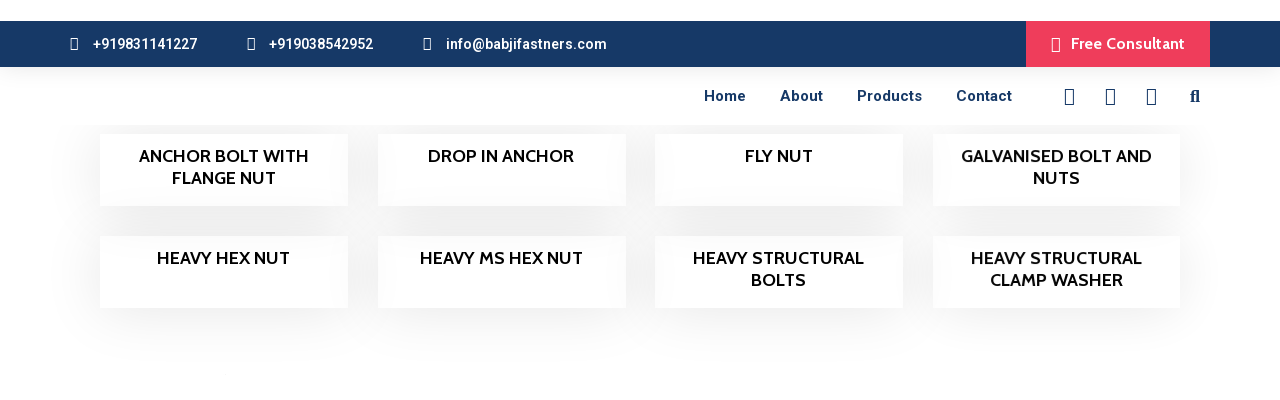

--- FILE ---
content_type: text/html; charset=UTF-8
request_url: https://babjifastners.com/products
body_size: 18895
content:
<!DOCTYPE html>
<html lang="en-US"  data-menu="leftalign">
<head><style>img.lazy{min-height:1px}</style><link rel="preload" href="https://babjifastners.com/wp-content/plugins/w3-total-cache/pub/js/lazyload.min.js" as="script">

<link rel="profile" href="//gmpg.org/xfn/11" />

 

<title>Products &#8211; babjifastners.com</title>
<meta name='robots' content='max-image-preview:large' />
<meta http-equiv="Content-Type" content="text/html; charset=utf-8" /><meta name="viewport" content="width=device-width, initial-scale=1, maximum-scale=1" /><meta name="format-detection" content="telephone=no"><link rel="alternate" type="application/rss+xml" title="babjifastners.com &raquo; Feed" href="https://babjifastners.com/feed/" />
<link rel="alternate" type="application/rss+xml" title="babjifastners.com &raquo; Comments Feed" href="https://babjifastners.com/comments/feed/" />
<link rel="alternate" title="oEmbed (JSON)" type="application/json+oembed" href="https://babjifastners.com/wp-json/oembed/1.0/embed?url=https%3A%2F%2Fbabjifastners.com%2Fproducts%2F" />
<link rel="alternate" title="oEmbed (XML)" type="text/xml+oembed" href="https://babjifastners.com/wp-json/oembed/1.0/embed?url=https%3A%2F%2Fbabjifastners.com%2Fproducts%2F&#038;format=xml" />
<style id='wp-img-auto-sizes-contain-inline-css' type='text/css'>
img:is([sizes=auto i],[sizes^="auto," i]){contain-intrinsic-size:3000px 1500px}
/*# sourceURL=wp-img-auto-sizes-contain-inline-css */
</style>
<style id='wp-emoji-styles-inline-css' type='text/css'>

	img.wp-smiley, img.emoji {
		display: inline !important;
		border: none !important;
		box-shadow: none !important;
		height: 1em !important;
		width: 1em !important;
		margin: 0 0.07em !important;
		vertical-align: -0.1em !important;
		background: none !important;
		padding: 0 !important;
	}
/*# sourceURL=wp-emoji-styles-inline-css */
</style>
<link rel='stylesheet' id='wp-block-library-css' href='https://babjifastners.com/wp-includes/css/dist/block-library/style.min.css?ver=6.9' type='text/css' media='all' />
<style id='global-styles-inline-css' type='text/css'>
:root{--wp--preset--aspect-ratio--square: 1;--wp--preset--aspect-ratio--4-3: 4/3;--wp--preset--aspect-ratio--3-4: 3/4;--wp--preset--aspect-ratio--3-2: 3/2;--wp--preset--aspect-ratio--2-3: 2/3;--wp--preset--aspect-ratio--16-9: 16/9;--wp--preset--aspect-ratio--9-16: 9/16;--wp--preset--color--black: #000000;--wp--preset--color--cyan-bluish-gray: #abb8c3;--wp--preset--color--white: #ffffff;--wp--preset--color--pale-pink: #f78da7;--wp--preset--color--vivid-red: #cf2e2e;--wp--preset--color--luminous-vivid-orange: #ff6900;--wp--preset--color--luminous-vivid-amber: #fcb900;--wp--preset--color--light-green-cyan: #7bdcb5;--wp--preset--color--vivid-green-cyan: #00d084;--wp--preset--color--pale-cyan-blue: #8ed1fc;--wp--preset--color--vivid-cyan-blue: #0693e3;--wp--preset--color--vivid-purple: #9b51e0;--wp--preset--gradient--vivid-cyan-blue-to-vivid-purple: linear-gradient(135deg,rgb(6,147,227) 0%,rgb(155,81,224) 100%);--wp--preset--gradient--light-green-cyan-to-vivid-green-cyan: linear-gradient(135deg,rgb(122,220,180) 0%,rgb(0,208,130) 100%);--wp--preset--gradient--luminous-vivid-amber-to-luminous-vivid-orange: linear-gradient(135deg,rgb(252,185,0) 0%,rgb(255,105,0) 100%);--wp--preset--gradient--luminous-vivid-orange-to-vivid-red: linear-gradient(135deg,rgb(255,105,0) 0%,rgb(207,46,46) 100%);--wp--preset--gradient--very-light-gray-to-cyan-bluish-gray: linear-gradient(135deg,rgb(238,238,238) 0%,rgb(169,184,195) 100%);--wp--preset--gradient--cool-to-warm-spectrum: linear-gradient(135deg,rgb(74,234,220) 0%,rgb(151,120,209) 20%,rgb(207,42,186) 40%,rgb(238,44,130) 60%,rgb(251,105,98) 80%,rgb(254,248,76) 100%);--wp--preset--gradient--blush-light-purple: linear-gradient(135deg,rgb(255,206,236) 0%,rgb(152,150,240) 100%);--wp--preset--gradient--blush-bordeaux: linear-gradient(135deg,rgb(254,205,165) 0%,rgb(254,45,45) 50%,rgb(107,0,62) 100%);--wp--preset--gradient--luminous-dusk: linear-gradient(135deg,rgb(255,203,112) 0%,rgb(199,81,192) 50%,rgb(65,88,208) 100%);--wp--preset--gradient--pale-ocean: linear-gradient(135deg,rgb(255,245,203) 0%,rgb(182,227,212) 50%,rgb(51,167,181) 100%);--wp--preset--gradient--electric-grass: linear-gradient(135deg,rgb(202,248,128) 0%,rgb(113,206,126) 100%);--wp--preset--gradient--midnight: linear-gradient(135deg,rgb(2,3,129) 0%,rgb(40,116,252) 100%);--wp--preset--font-size--small: 13px;--wp--preset--font-size--medium: 20px;--wp--preset--font-size--large: 36px;--wp--preset--font-size--x-large: 42px;--wp--preset--spacing--20: 0.44rem;--wp--preset--spacing--30: 0.67rem;--wp--preset--spacing--40: 1rem;--wp--preset--spacing--50: 1.5rem;--wp--preset--spacing--60: 2.25rem;--wp--preset--spacing--70: 3.38rem;--wp--preset--spacing--80: 5.06rem;--wp--preset--shadow--natural: 6px 6px 9px rgba(0, 0, 0, 0.2);--wp--preset--shadow--deep: 12px 12px 50px rgba(0, 0, 0, 0.4);--wp--preset--shadow--sharp: 6px 6px 0px rgba(0, 0, 0, 0.2);--wp--preset--shadow--outlined: 6px 6px 0px -3px rgb(255, 255, 255), 6px 6px rgb(0, 0, 0);--wp--preset--shadow--crisp: 6px 6px 0px rgb(0, 0, 0);}:where(.is-layout-flex){gap: 0.5em;}:where(.is-layout-grid){gap: 0.5em;}body .is-layout-flex{display: flex;}.is-layout-flex{flex-wrap: wrap;align-items: center;}.is-layout-flex > :is(*, div){margin: 0;}body .is-layout-grid{display: grid;}.is-layout-grid > :is(*, div){margin: 0;}:where(.wp-block-columns.is-layout-flex){gap: 2em;}:where(.wp-block-columns.is-layout-grid){gap: 2em;}:where(.wp-block-post-template.is-layout-flex){gap: 1.25em;}:where(.wp-block-post-template.is-layout-grid){gap: 1.25em;}.has-black-color{color: var(--wp--preset--color--black) !important;}.has-cyan-bluish-gray-color{color: var(--wp--preset--color--cyan-bluish-gray) !important;}.has-white-color{color: var(--wp--preset--color--white) !important;}.has-pale-pink-color{color: var(--wp--preset--color--pale-pink) !important;}.has-vivid-red-color{color: var(--wp--preset--color--vivid-red) !important;}.has-luminous-vivid-orange-color{color: var(--wp--preset--color--luminous-vivid-orange) !important;}.has-luminous-vivid-amber-color{color: var(--wp--preset--color--luminous-vivid-amber) !important;}.has-light-green-cyan-color{color: var(--wp--preset--color--light-green-cyan) !important;}.has-vivid-green-cyan-color{color: var(--wp--preset--color--vivid-green-cyan) !important;}.has-pale-cyan-blue-color{color: var(--wp--preset--color--pale-cyan-blue) !important;}.has-vivid-cyan-blue-color{color: var(--wp--preset--color--vivid-cyan-blue) !important;}.has-vivid-purple-color{color: var(--wp--preset--color--vivid-purple) !important;}.has-black-background-color{background-color: var(--wp--preset--color--black) !important;}.has-cyan-bluish-gray-background-color{background-color: var(--wp--preset--color--cyan-bluish-gray) !important;}.has-white-background-color{background-color: var(--wp--preset--color--white) !important;}.has-pale-pink-background-color{background-color: var(--wp--preset--color--pale-pink) !important;}.has-vivid-red-background-color{background-color: var(--wp--preset--color--vivid-red) !important;}.has-luminous-vivid-orange-background-color{background-color: var(--wp--preset--color--luminous-vivid-orange) !important;}.has-luminous-vivid-amber-background-color{background-color: var(--wp--preset--color--luminous-vivid-amber) !important;}.has-light-green-cyan-background-color{background-color: var(--wp--preset--color--light-green-cyan) !important;}.has-vivid-green-cyan-background-color{background-color: var(--wp--preset--color--vivid-green-cyan) !important;}.has-pale-cyan-blue-background-color{background-color: var(--wp--preset--color--pale-cyan-blue) !important;}.has-vivid-cyan-blue-background-color{background-color: var(--wp--preset--color--vivid-cyan-blue) !important;}.has-vivid-purple-background-color{background-color: var(--wp--preset--color--vivid-purple) !important;}.has-black-border-color{border-color: var(--wp--preset--color--black) !important;}.has-cyan-bluish-gray-border-color{border-color: var(--wp--preset--color--cyan-bluish-gray) !important;}.has-white-border-color{border-color: var(--wp--preset--color--white) !important;}.has-pale-pink-border-color{border-color: var(--wp--preset--color--pale-pink) !important;}.has-vivid-red-border-color{border-color: var(--wp--preset--color--vivid-red) !important;}.has-luminous-vivid-orange-border-color{border-color: var(--wp--preset--color--luminous-vivid-orange) !important;}.has-luminous-vivid-amber-border-color{border-color: var(--wp--preset--color--luminous-vivid-amber) !important;}.has-light-green-cyan-border-color{border-color: var(--wp--preset--color--light-green-cyan) !important;}.has-vivid-green-cyan-border-color{border-color: var(--wp--preset--color--vivid-green-cyan) !important;}.has-pale-cyan-blue-border-color{border-color: var(--wp--preset--color--pale-cyan-blue) !important;}.has-vivid-cyan-blue-border-color{border-color: var(--wp--preset--color--vivid-cyan-blue) !important;}.has-vivid-purple-border-color{border-color: var(--wp--preset--color--vivid-purple) !important;}.has-vivid-cyan-blue-to-vivid-purple-gradient-background{background: var(--wp--preset--gradient--vivid-cyan-blue-to-vivid-purple) !important;}.has-light-green-cyan-to-vivid-green-cyan-gradient-background{background: var(--wp--preset--gradient--light-green-cyan-to-vivid-green-cyan) !important;}.has-luminous-vivid-amber-to-luminous-vivid-orange-gradient-background{background: var(--wp--preset--gradient--luminous-vivid-amber-to-luminous-vivid-orange) !important;}.has-luminous-vivid-orange-to-vivid-red-gradient-background{background: var(--wp--preset--gradient--luminous-vivid-orange-to-vivid-red) !important;}.has-very-light-gray-to-cyan-bluish-gray-gradient-background{background: var(--wp--preset--gradient--very-light-gray-to-cyan-bluish-gray) !important;}.has-cool-to-warm-spectrum-gradient-background{background: var(--wp--preset--gradient--cool-to-warm-spectrum) !important;}.has-blush-light-purple-gradient-background{background: var(--wp--preset--gradient--blush-light-purple) !important;}.has-blush-bordeaux-gradient-background{background: var(--wp--preset--gradient--blush-bordeaux) !important;}.has-luminous-dusk-gradient-background{background: var(--wp--preset--gradient--luminous-dusk) !important;}.has-pale-ocean-gradient-background{background: var(--wp--preset--gradient--pale-ocean) !important;}.has-electric-grass-gradient-background{background: var(--wp--preset--gradient--electric-grass) !important;}.has-midnight-gradient-background{background: var(--wp--preset--gradient--midnight) !important;}.has-small-font-size{font-size: var(--wp--preset--font-size--small) !important;}.has-medium-font-size{font-size: var(--wp--preset--font-size--medium) !important;}.has-large-font-size{font-size: var(--wp--preset--font-size--large) !important;}.has-x-large-font-size{font-size: var(--wp--preset--font-size--x-large) !important;}
/*# sourceURL=global-styles-inline-css */
</style>

<style id='classic-theme-styles-inline-css' type='text/css'>
/*! This file is auto-generated */
.wp-block-button__link{color:#fff;background-color:#32373c;border-radius:9999px;box-shadow:none;text-decoration:none;padding:calc(.667em + 2px) calc(1.333em + 2px);font-size:1.125em}.wp-block-file__button{background:#32373c;color:#fff;text-decoration:none}
/*# sourceURL=/wp-includes/css/classic-themes.min.css */
</style>
<link rel='stylesheet' id='contact-form-7-css' href='https://babjifastners.com/wp-content/plugins/contact-form-7/includes/css/styles.css?ver=5.5.1' type='text/css' media='all' />
<link rel='stylesheet' id='fancybox-css' href='https://babjifastners.com/wp-content/plugins/w3dev-fancybox/fancybox/jquery.fancybox.min.css?ver=6.9' type='text/css' media='all' />
<link rel='stylesheet' id='dashicons-css' href='https://babjifastners.com/wp-includes/css/dashicons.min.css?ver=6.9' type='text/css' media='all' />
<link rel='stylesheet' id='avante-reset-css-css' href='https://babjifastners.com/wp-content/themes/avante/css/core/reset.css?ver=6.9' type='text/css' media='all' />
<link rel='stylesheet' id='avante-wordpress-css-css' href='https://babjifastners.com/wp-content/themes/avante/css/core/wordpress.css?ver=6.9' type='text/css' media='all' />
<link rel='stylesheet' id='avante-screen-css' href='https://babjifastners.com/wp-content/themes/avante/css/core/screen.css?ver=6.9' type='text/css' media='all' />
<style id='avante-screen-inline-css' type='text/css'>

                	@font-face {
	                	font-family: "GlacialIndifference-Regular";
	                	src: url(https://babjifastners.com/wp-content/themes/avante/fonts/GlacialIndifference-Regular.woff) format("woff");
	                	font-weight: 400;
						font-style: normal;
	                }
                
                	@font-face {
	                	font-family: "GlacialIndifference-Bold";
	                	src: url(https://babjifastners.com/wp-content/themes/avante/fonts/GlacialIndifference-Bold.woff) format("woff");
	                	font-weight: 700;
						font-style: normal;
	                }
                
/*# sourceURL=avante-screen-inline-css */
</style>
<link rel='stylesheet' id='modulobox-css' href='https://babjifastners.com/wp-content/themes/avante/css/modulobox.css?ver=6.9' type='text/css' media='all' />
<link rel='stylesheet' id='avante-left-align-menu-css' href='https://babjifastners.com/wp-content/themes/avante/css/menus/left-align-menu.css?ver=6.9' type='text/css' media='all' />
<link rel='stylesheet' id='themify-icons-css' href='https://babjifastners.com/wp-content/themes/avante/css/themify-icons.css?ver=6.9' type='text/css' media='all' />
<link rel='stylesheet' id='tooltipster-css' href='https://babjifastners.com/wp-content/themes/avante/css/tooltipster.css?ver=6.9' type='text/css' media='all' />
<link rel='stylesheet' id='avante-childtheme-css' href='https://babjifastners.com/wp-content/themes/avante-child/style.css?ver=6.9' type='text/css' media='all' />
<link rel='stylesheet' id='elementor-icons-css' href='https://babjifastners.com/wp-content/plugins/elementor/assets/lib/eicons/css/elementor-icons.min.css?ver=5.12.0' type='text/css' media='all' />
<link rel='stylesheet' id='elementor-frontend-css' href='https://babjifastners.com/wp-content/plugins/elementor/assets/css/frontend.min.css?ver=3.4.5' type='text/css' media='all' />
<style id='elementor-frontend-inline-css' type='text/css'>
@font-face{font-family:eicons;src:url(https://babjifastners.com/wp-content/plugins/elementor/assets/lib/eicons/fonts/eicons.eot?5.10.0);src:url(https://babjifastners.com/wp-content/plugins/elementor/assets/lib/eicons/fonts/eicons.eot?5.10.0#iefix) format("embedded-opentype"),url(https://babjifastners.com/wp-content/plugins/elementor/assets/lib/eicons/fonts/eicons.woff2?5.10.0) format("woff2"),url(https://babjifastners.com/wp-content/plugins/elementor/assets/lib/eicons/fonts/eicons.woff?5.10.0) format("woff"),url(https://babjifastners.com/wp-content/plugins/elementor/assets/lib/eicons/fonts/eicons.ttf?5.10.0) format("truetype"),url(https://babjifastners.com/wp-content/plugins/elementor/assets/lib/eicons/fonts/eicons.svg?5.10.0#eicon) format("svg");font-weight:400;font-style:normal}
/*# sourceURL=elementor-frontend-inline-css */
</style>
<link rel='stylesheet' id='elementor-post-7-css' href='https://babjifastners.com/wp-content/uploads/elementor/css/post-7.css?ver=1634069804' type='text/css' media='all' />
<link rel='stylesheet' id='swiper-css' href='https://babjifastners.com/wp-content/plugins/avante-elementor/assets/css/swiper.css?ver=6.9' type='text/css' media='all' />
<link rel='stylesheet' id='justifiedGallery-css' href='https://babjifastners.com/wp-content/plugins/avante-elementor/assets/css/justifiedGallery.css?ver=6.9' type='text/css' media='all' />
<link rel='stylesheet' id='flickity-css' href='https://babjifastners.com/wp-content/plugins/avante-elementor/assets/css/flickity.css?ver=6.9' type='text/css' media='all' />
<link rel='stylesheet' id='avante-elementor-css' href='https://babjifastners.com/wp-content/plugins/avante-elementor/assets/css/avante-elementor.css?ver=6.9' type='text/css' media='all' />
<link rel='stylesheet' id='avante-elementor-responsive-css' href='https://babjifastners.com/wp-content/plugins/avante-elementor/assets/css/avante-elementor-responsive.css?ver=6.9' type='text/css' media='all' />
<link rel='stylesheet' id='elementor-post-7368-css' href='https://babjifastners.com/wp-content/uploads/elementor/css/post-7368.css?ver=1634190001' type='text/css' media='all' />
<link rel='stylesheet' id='avante-script-responsive-css-css' href='https://babjifastners.com/wp-content/themes/avante/css/core/responsive.css?ver=6.9' type='text/css' media='all' />
<link rel='stylesheet' id='kirki-styles-global-css' href='https://babjifastners.com/wp-content/themes/avante/modules/kirki/assets/css/kirki-styles.css?ver=3.0.21' type='text/css' media='all' />
<style id='kirki-styles-global-inline-css' type='text/css'>
#right-click-content{background:rgba(0, 0, 0, 0.5);color:#ffffff;}body, input[type=text], input[type=password], input[type=email], input[type=url], input[type=date], input[type=tel], input.wpcf7-text, .woocommerce table.cart td.actions .coupon .input-text, .woocommerce-page table.cart td.actions .coupon .input-text, .woocommerce #content table.cart td.actions .coupon .input-text, .woocommerce-page #content table.cart td.actions .coupon .input-text, select, textarea, .ui-widget input, .ui-widget select, .ui-widget textarea, .ui-widget button, .ui-widget label, .ui-widget-header, .zm_alr_ul_container{font-family:Roboto;font-size:16px;font-weight:400;letter-spacing:0px;line-height:1.8;text-transform:none;}h1, h2, h3, h4, h5, h6, h7, .post_quote_title, strong[itemprop="author"], #page-content-wrapper .posts.blog li a, .page-content-wrapper .posts.blog li a, #filter_selected, blockquote, .sidebar-widget li.widget_products, #footer ul.sidebar-widget li ul.posts.blog li a, .woocommerce-page table.cart th, table.shop_table thead tr th, .testimonial_slider_content, .pagination, .pagination-detail{font-family:Cabin;font-weight:700;letter-spacing:0px;line-height:1.6;text-transform:none;}h1{font-size:32px;}h2{font-size:28px;}h3{font-size:24px;}h4{font-size:22px;}h5{font-size:20px;}h6{font-size:18px;}body, #wrapper, #page-content-wrapper.fixed, #gallery_lightbox h2, .slider_wrapper .gallery_image_caption h2, #body_loading_screen, h3#reply-title span, .overlay_gallery_wrapper, .pagination a, .pagination span, #captcha-wrap .text-box input, .flex-direction-nav a, .blog_promo_title h6, #supersized li, #horizontal_gallery_wrapper .image_caption, body.password-protected #page-content-wrapper .inner .inner-wrapper .sidebar-content, body .ui-dialog[aria-describedby="ajax-login-register-login-dialog"], body .ui-dialog[aria-describedby="ajax-login-register-dialog"], #single-course-meta{background-color:#ffffff;}body, .pagination a, #gallery_lightbox h2, .slider_wrapper .gallery_image_caption h2, .post_info a, #page-content-wrapper.split #copyright, .page-content-wrapper.split #copyright, .ui-state-default a, .ui-state-default a:link, .ui-state-default a:visited, .woocommerce-MyAccount-navigation ul a, .woocommerce #page-content-wrapper div.product p.price, .woocommerce-page #page-content-wrapper div.product p.price{color:#000000;}::selection, .verline{background-color:#000000;}::-webkit-input-placeholder{color:#000000;}::-moz-placeholder{color:#000000;}:-ms-input-placeholder{color:#000000;}a, .gallery_proof_filter ul li a, #page-content-wrapper .sidebar .content .sidebar-widget li.widget_rss ul li cite, #footer-wrapper ul.sidebar-widget li.widget_rss ul li cite{color:#000000;}.flex-control-paging li a.flex-active, .post-attribute a:before, #menu-wrapper .nav ul li a:before, #menu-wrapper div .nav li > a:before, .post-attribute a:before{background-color:#000000;}.flex-control-paging li a.flex-active, .image_boxed_wrapper:hover, .gallery_proof_filter ul li a.active, .gallery_proof_filter ul li a:hover{border-color:#000000;}a:hover, a:active, .post_info_comment a i, #commentform .required, #page-content-wrapper .sidebar .content .sidebar-widget li.widget_rss ul li .rss-date, #footer-wrapper ul.sidebar-widget li.widget_rss ul li .rss-date{color:#57B957;}input[type=button]:hover, input[type=submit]:hover, a.button:hover, .button:hover, .button.submit, a.button.white:hover, .button.white:hover, a.button.white:active, .button.white:active, #menu-wrapper .nav ul li a:hover:before, #menu-wrapper div .nav li > a:hover:before, .post-attribute a:hover:before{background-color:#57B957;}input[type=button]:hover, input[type=submit]:hover, a.button:hover, .button:hover, .button.submit, a.button.white:hover, .button.white:hover, a.button.white:active, .button.white:active, .sidebar-widget li.widget_recent_comments ul li.recentcomments a:hover{border-color:#57B957;}h1, h2, h3, h4, h5, h6, h7, pre, code, tt, blockquote, .post-header h5 a, .post-header h3 a, .post-header.grid h6 a, .post-header.fullwidth h4 a, .post-header h5 a, blockquote, .site_loading_logo_item i, .ppb_subtitle, .woocommerce .woocommerce-ordering select, .woocommerce #page-content-wrapper a.button, .woocommerce.columns-4 ul.products li.product a.add_to_cart_button, .woocommerce.columns-4 ul.products li.product a.add_to_cart_button:hover, .ui-accordion .ui-accordion-header a, .tabs .ui-state-active a, .post-header h5 a, .post-header h6 a, .flex-direction-nav a:before, .social_share_button_wrapper .social_post_view .view_number, .social_share_button_wrapper .social_post_share_count .share_number, .portfolio_post_previous a, .portfolio_post_next a, #filter_selected, #autocomplete li strong, .themelink, body .ui-dialog[aria-describedby="ajax-login-register-login-dialog"] .ui-dialog-titlebar .ui-dialog-title, body .ui-dialog[aria-describedby="ajax-login-register-dialog"] .ui-dialog-titlebar .ui-dialog-title{color:#000000;}body.page.page-template-gallery-archive-split-screen-php #fp-nav li .active span, body.tax-gallerycat #fp-nav li .active span, body.page.page-template-portfolio-fullscreen-split-screen-php #fp-nav li .active span, body.page.tax-portfolioset #fp-nav li .active span, body.page.page-template-gallery-archive-split-screen-php #fp-nav ul li a span, body.tax-gallerycat #fp-nav ul li a span, body.page.page-template-portfolio-fullscreen-split-screen-php #fp-nav ul li a span, body.page.tax-portfolioset #fp-nav ul li a span{background-color:#000000;}hr, .post.type-post, .comment .right, .widget_tag_cloud div a, .meta-tags a, .tag_cloud a, #footer, #post_more_wrapper, #page-content-wrapper .inner .sidebar-content, #page-content-wrapper .inner .sidebar-content.left-sidebar, .ajax_close, .ajax_next, .ajax_prev, .portfolio_next, .portfolio_prev, .portfolio_next_prev_wrapper.video .portfolio_prev, .portfolio_next_prev_wrapper.video .portfolio_next, .separated, .blog_next_prev_wrapper, #post_more_wrapper h5, #ajax_portfolio_wrapper.hidding, #ajax_portfolio_wrapper.visible, .tabs.vertical .ui-tabs-panel, .ui-tabs.vertical.right .ui-tabs-nav li, .woocommerce div.product .woocommerce-tabs ul.tabs li, .woocommerce #content div.product .woocommerce-tabs ul.tabs li, .woocommerce-page div.product .woocommerce-tabs ul.tabs li, .woocommerce-page #content div.product .woocommerce-tabs ul.tabs li, .woocommerce div.product .woocommerce-tabs .panel, .woocommerce-page div.product .woocommerce-tabs .panel, .woocommerce #content div.product .woocommerce-tabs .panel, .woocommerce-page #content div.product .woocommerce-tabs .panel, .woocommerce table.shop_table, .woocommerce-page table.shop_table, .woocommerce .cart-collaterals .cart_totals, .woocommerce-page .cart-collaterals .cart_totals, .woocommerce .cart-collaterals .shipping_calculator, .woocommerce-page .cart-collaterals .shipping_calculator, .woocommerce .cart-collaterals .cart_totals tr td, .woocommerce .cart-collaterals .cart_totals tr th, .woocommerce-page .cart-collaterals .cart_totals tr td, .woocommerce-page .cart-collaterals .cart_totals tr th, table tr th, table tr td, .woocommerce #payment, .woocommerce-page #payment, .woocommerce #payment ul.payment_methods li, .woocommerce-page #payment ul.payment_methods li, .woocommerce #payment div.form-row, .woocommerce-page #payment div.form-row, .ui-tabs li:first-child, .ui-tabs .ui-tabs-nav li, .ui-tabs.vertical .ui-tabs-nav li, .ui-tabs.vertical.right .ui-tabs-nav li.ui-state-active, .ui-tabs.vertical .ui-tabs-nav li:last-child, #page-content-wrapper .inner .sidebar-wrapper ul.sidebar-widget li.widget_nav_menu ul.menu li.current-menu-item a, .page-content-wrapper .inner .sidebar-wrapper ul.sidebar-widget li.widget_nav_menu ul.menu li.current-menu-item a, .ui-accordion .ui-accordion-header, .ui-accordion .ui-accordion-content, #page-content-wrapper .sidebar .content .sidebar-widget li h2.widgettitle:before, h2.widgettitle:before, #autocomplete, .ppb_blog_minimal .one-third_bg, .tabs .ui-tabs-panel, .ui-tabs .ui-tabs-nav li, .ui-tabs li:first-child, .ui-tabs.vertical .ui-tabs-nav li:last-child, .woocommerce .woocommerce-ordering select, .woocommerce div.product .woocommerce-tabs ul.tabs li.active, .woocommerce-page div.product .woocommerce-tabs ul.tabs li.active, .woocommerce #content div.product .woocommerce-tabs ul.tabs li.active, .woocommerce-page #content div.product .woocommerce-tabs ul.tabs li.active, .woocommerce-page table.cart th, table.shop_table thead tr th, hr.title_break, .overlay_gallery_border, #page-content-wrapper.split #copyright, .page-content-wrapper.split #copyright, .post.type-post, .events.type-events, h5.event_title, .post-header h5.event_title, .client_archive_wrapper, #page-content-wrapper .sidebar .content .sidebar-widget li.widget, .page-content-wrapper .sidebar .content .sidebar-widget li.widget, hr.title_break.bold, blockquote, .social_share_button_wrapper, .social_share_button_wrapper, body:not(.single) .post-wrapper, .theme-border, #about-the-author, .related.products, .woocommerce div.product div.summary .product_meta, #single-course-meta ul.single-course-meta-data li.single-course-meta-data-separator, body .course-curriculum ul.curriculum-sections .section-header, .course-reviews-list li, .course-reviews-list-shortcode li, .wp-block-table, .wp-block-table td, .wp-block-table th, .wp-block-table.is-style-stripes td, .wp-block-table.is-style-stripes th, table, .widget_categories ul > li, .widget_pages ul > li, .widget_archive ul > li, #page-content-wrapper .sidebar .content .sidebar-widget li h2.widgettitle:before, h2.widgettitle:before, #page-content-wrapper .sidebar .content .sidebar-widget li h2.widgettitle:after, h2.widgettitle:after{border-color:#D8D8D8;}input[type=text], input[type=password], input[type=email], input[type=url], input[type=tel], input[type=date], textarea{-webkit-border-radius:5px;-moz-border-radius:5px;border-radius:5px;}input[type=submit], input[type=button], a.button, .button, .woocommerce .page_slider a.button, a.button.fullwidth, .woocommerce-page div.product form.cart .button, .woocommerce #respond input#submit.alt, .woocommerce a.button.alt, .woocommerce button.button.alt, .woocommerce input.button.alt, body .ui-dialog[aria-describedby="ajax-login-register-login-dialog"] .form-wrapper input[type="submit"], body .ui-dialog[aria-describedby="ajax-login-register-dialog"] .form-wrapper input[type="submit"], .select2-container--default .select2-selection--single{font-family:Roboto;font-size:16px;font-weight:400;line-height:1.7;text-transform:none;}input[type=text], input[type=password], input[type=email], input[type=url], input[type=tel], input[type=date], textarea, .widget_search form{background-color:#ffffff;}input[type=text], input[type=password], input[type=email], input[type=url], input[type=tel], input[type=date], textarea.widget_search input.search-field{color:#000000;}input[type=text], input[type=password], input[type=email], input[type=url], input[type=tel], input[type=date], textarea, .select2-container--default .select2-selection--single, .select2-dropdown, .widget_search form{border-color:#d8d8d8;}input[type=text]:focus, input[type=password]:focus, input[type=email]:focus, input[type=url]:focus, input[type=date]:focus, textarea:focus, .widget_search form.focus{border-color:#000000;}.input-effect ~ .focus-border{background-color:#000000;}input[type=submit], input[type=button], a.button, .button, .woocommerce .page_slider a.button, a.button.fullwidth, .woocommerce-page div.product form.cart .button, .woocommerce #respond input#submit.alt, .woocommerce a.button.alt, .woocommerce button.button.alt, .woocommerce input.button.alt, body .ui-dialog[aria-describedby="ajax-login-register-login-dialog"] .form-wrapper input[type="submit"], body .ui-dialog[aria-describedby="ajax-login-register-dialog"] .form-wrapper input[type="submit"], body.learnpress-page #page-content-wrapper .order-recover .lp-button, .learnpress-page #learn-press-profile-basic-information button, body #page-content-wrapper p#lp-avatar-actions button, .learnpress-page #profile-content-settings form button[type=submit], button, .woocommerce #respond input#submit{font-family:Cabin;font-size:14px;font-weight:700;letter-spacing:0px;line-height:1.8;text-transform:none;}input[type=submit], input[type=button], a.button, .button, .woocommerce .page_slider a.button, a.button.fullwidth, .woocommerce-page div.product form.cart .button, .woocommerce #respond input#submit.alt, .woocommerce a.button.alt, .woocommerce button.button.alt, .woocommerce input.button.alt, body .ui-dialog[aria-describedby="ajax-login-register-login-dialog"] .form-wrapper input[type="submit"], body .ui-dialog[aria-describedby="ajax-login-register-dialog"] .form-wrapper input[type="submit"], a#go-to-top, .pagination span, .widget_tag_cloud div a, .pagination a, .pagination span, body.learnpress-page #page-content-wrapper .order-recover .lp-button, .learnpress-page #learn-press-profile-basic-information button, body #page-content-wrapper p#lp-avatar-actions button, .learnpress-page #profile-content-settings form button[type=submit], .learnpress-page #page-content-wrapper .lp-button, button, .woocommerce #respond input#submit{-webkit-border-radius:5px;-moz-border-radius:5px;border-radius:5px;}input[type=submit], input[type=button], a.button, .button, .pagination span, .pagination a:hover, .woocommerce .footer-main-container .button, .woocommerce .footer-main-container .button:hover, .woocommerce-page div.product form.cart .button, .woocommerce #respond input#submit.alt, .woocommerce a.button.alt, .woocommerce button.button.alt, .woocommerce input.button.alt, .post-type-icon, .filter li a:hover, .filter li a.active, #portfolio_wall_filters li a.active, #portfolio_wall_filters li a:hover, .comment_box, .one-half.gallery2 .portfolio_type_wrapper, .one-third.gallery3 .portfolio_type_wrapper, .one_fourth.gallery4 .portfolio_type_wrapper, .one_fifth.gallery5 .portfolio_type_wrapper, .portfolio_type_wrapper, .widget_tag_cloud div a:hover, .ui-accordion .ui-accordion-header .ui-icon, .mobile-menu-wrapper #mobile-menu-close.button, .mobile-menu-wrapper #btn-close-mobile-menu, body .ui-dialog[aria-describedby="ajax-login-register-login-dialog"] .form-wrapper input[type="submit"], body .ui-dialog[aria-describedby="ajax-login-register-dialog"] .form-wrapper input[type="submit"], .learnpress-page #page-content-wrapper .lp-button, .learnpress-page #learn-press-profile-basic-information button, .learnpress-page #profile-content-settings form button[type=submit], button, .widget_search input#searchsubmit:hover, #wp-calendar caption, #wp-calendar thead th, #page-content-wrapper .sidebar .content .sidebar-widget li.widget_categories .cat-count, .widget_categories .cat-count, #page-content-wrapper .sidebar .content .sidebar-widget li.widget_archive .archive-count, .widget_archive .archive-count, .woocommerce #respond input#submit{background-color:#57B957;}.pagination span, .pagination a:hover, .button.ghost, .button.ghost:hover, .button.ghost:active, blockquote:after, .woocommerce-MyAccount-navigation ul li.is-active, body .ui-dialog[aria-describedby="ajax-login-register-login-dialog"] .form-wrapper input[type="submit"], body .ui-dialog[aria-describedby="ajax-login-register-dialog"] .form-wrapper input[type="submit"], .learnpress-page #page-content-wrapper .lp-button, .learnpress-page #learn-press-profile-basic-information button, .learnpress-page #profile-content-settings form button[type=submit], .widget_search input#searchsubmit:hover{border-color:#57B957;}.comment_box:before, .comment_box:after{border-top-color:#57B957;}.button.ghost, .button.ghost:hover, .button.ghost:active, .infinite_load_more, blockquote:before, .woocommerce-MyAccount-navigation ul li.is-active a, body .ui-dialog[aria-describedby="ajax-login-register-login-dialog"] .form-wrapper input[type="submit"], body .ui-dialog[aria-describedby="ajax-login-register-dialog"] .form-wrapper input[type="submit"], #page-content-wrapper .inner .sidebar-wrapper .sidebar-widget li.widget_recent_comments ul li.recentcomments a:not(.url){color:#57B957;}input[type=submit], input[type=button], a.button, .button, .pagination a:hover, .woocommerce .footer-main-container .button , .woocommerce .footer-main-container .button:hover, .woocommerce-page div.product form.cart .button, .woocommerce #respond input#submit.alt, .woocommerce a.button.alt, .woocommerce button.button.alt, .woocommerce input.button.alt, .post-type-icon, .filter li a:hover, .filter li a.active, #portfolio_wall_filters li a.active, #portfolio_wall_filters li a:hover, .comment_box, .one-half.gallery2 .portfolio_type_wrapper, .one-third.gallery3 .portfolio_type_wrapper, .one_fourth.gallery4 .portfolio_type_wrapper, .one_fifth.gallery5 .portfolio_type_wrapper, .portfolio_type_wrapper, .widget_tag_cloud div a:hover, .ui-accordion .ui-accordion-header .ui-icon, .mobile-menu-wrapper #mobile-menu-close.button, #go-to-top, body .ui-dialog[aria-describedby="ajax-login-register-login-dialog"] .form-wrapper input[type="submit"], body .ui-dialog[aria-describedby="ajax-login-register-dialog"] .form-wrapper input[type="submit"],.pagination span.current, .mobile-menu-wrapper #btn-close-mobile-menu, body.learnpress-page #page-content-wrapper .lp-button, .learnpress-page #learn-press-profile-basic-information button, .learnpress-page #profile-content-settings form button[type=submit], button, .widget_search input#searchsubmit:hover, #wp-calendar caption, #wp-calendar thead th, #page-content-wrapper .sidebar .content .sidebar-widget li.widget_categories .cat-count, .widget_categories .cat-count, #page-content-wrapper .sidebar .content .sidebar-widget li.widget_archive .archive-count, .widget_archive .archive-count, .woocommerce #respond input#submit{color:#ffffff;}input[type=submit], input[type=button], a.button, .button, .pagination a:hover, .woocommerce .footer-main-container .button , .woocommerce .footer-main-container .button:hover, .woocommerce-page div.product form.cart .button, .woocommerce #respond input#submit.alt, .woocommerce a.button.alt, .woocommerce button.button.alt, .woocommerce input.button.alt, .infinite_load_more, .widget_tag_cloud div a:hover, .mobile-menu-wrapper #btn-close-mobile-menu, .mobile-menu-wrapper #mobile-menu-close.button, body .ui-dialog[aria-describedby="ajax-login-register-login-dialog"] .form-wrapper input[type="submit"], body .ui-dialog[aria-describedby="ajax-login-register-dialog"] .form-wrapper input[type="submit"], .learnpress-page #learn-press-profile-basic-information button, .learnpress-page #profile-content-settings form button[type=submit], button, .woocommerce #respond input#submit{border-color:#57B957;}#wp-calendar tbody td#today{border-bottom-color:#57B957;}input[type=button]:hover, input[type=submit]:hover, a.button:hover, .button:hover, .button.submit, a.button.white:hover, .button.white:hover, a.button.white:active, .button.white:active, .black_bg input[type=submit], .learnpress-page #page-content-wrapper .lp-button:hover, .learnpress-page #learn-press-profile-basic-information button:hover, .learnpress-page #profile-content-settings form button[type=submit]:hover, .woocommerce #respond input#submit:hover{background-color:#ffffff;}input[type=button]:hover, input[type=submit]:hover, a.button:hover, .button:hover, .button.submit, a.button.white:hover, .button.white:hover, a.button.white:active, .button.white:active, .black_bg input[type=submit], body.learnpress-page #page-content-wrapper .lp-button:hover, .learnpress-page #learn-press-profile-basic-information button:hover, .learnpress-page #profile-content-settings form button[type=submit]:hover, button:hover, .woocommerce #respond input#submit:hover{color:#57B957;}input[type=button]:hover, input[type=submit]:hover, a.button:hover, .button:hover, .button.submit, a.button.white:hover, .button.white:hover, a.button.white:active, .button.white:active, .black_bg input[type=submit], .learnpress-page #learn-press-profile-basic-information button:hover, .learnpress-page #profile-content-settings form button[type=submit]:hover, button:hover, .woocommerce #respond input#submit:hover{border-color:#57B957;}.frame_top, .frame_bottom, .frame_left, .frame_right{background:#000000;}#menu-wrapper .nav ul li a, #menu-wrapper div .nav li > a, .menu-client-wrapper{font-family:Cabin;font-size:16px;font-weight:700;line-height:1.7;text-transform:none;}#menu-wrapper .nav ul li, #menu-wrapper div .nav li, html[data-menu=center-menu-logo] #logo-right-wrapper{padding-top:28px;padding-bottom:28px;}.top-menu-bar, html{background-color:#ffffff;}#menu-wrapper .nav ul li a, #menu-wrapper div .nav li > a, #mobile-nav-icon, #logo-wrapper .social-profile-wrapper ul li a, .menu-cart-wrapper a{color:#000000;}#mobile-nav-icon{border-color:#000000;}#menu-wrapper .nav ul li a.hover, #menu-wrapper .nav ul li a:hover, #menu-wrapper div .nav li a.hover, #menu-wrapper div .nav li a:hover, .menu-cart-wrapper a:hover, #page_share:hover, #logo-wrapper .social-profile-wrapper ul li a:hover{color:#57B957;}#menu-wrapper .nav ul li a:before, #menu-wrapper div .nav li > a:before{background-color:#57B957;}#menu-wrapper div .nav > li.current-menu-item > a, #menu-wrapper div .nav > li.current-menu-parent > a, #menu-wrapper div .nav > li.current-menu-ancestor > a, #menu-wrapper div .nav li ul:not(.sub-menu) li.current-menu-item a, #menu-wrapper div .nav li.current-menu-parent ul li.current-menu-item a, #logo-wrapper .social-profile-wrapper ul li a:active{color:#57B957;}.top-menu-bar, #nav-wrapper{border-color:#ffffff;}.menu-cart-wrapper .cart-counter{background-color:#57B957;color:#ffffff;}#menu-wrapper .nav ul li ul li a, #menu-wrapper div .nav li ul li a, #menu-wrapper div .nav li.current-menu-parent ul li a{font-family:Cabin;font-size:14px;font-weight:700;letter-spacing:0px;text-transform:none;}#menu-wrapper .nav ul li ul li a, #menu-wrapper div .nav li ul li a, #menu-wrapper div .nav li.current-menu-parent ul li a, #menu-wrapper div .nav li.current-menu-parent ul li.current-menu-item a, #menu-wrapper .nav ul li.megamenu ul li ul li a, #menu-wrapper div .nav li.megamenu ul li ul li a{color:#000000;}#menu-wrapper .nav ul li ul li a:hover, #menu-wrapper div .nav li ul li a:hover, #menu-wrapper div .nav li.current-menu-parent ul li a:hover, #menu-wrapper .nav ul li.megamenu ul li ul li a:hover, #menu-wrapper div .nav li.megamenu ul li ul li a:hover, #menu-wrapper .nav ul li.megamenu ul li ul li a:active, #menu-wrapper div .nav li.megamenu ul li ul li a:active, #menu-wrapper div .nav li.current-menu-parent ul li.current-menu-item a:hover{color:#57B957;}#menu-wrapper .nav ul li ul li a:before, #menu-wrapper div .nav li ul li > a:before, #wrapper.transparent .top-menu-bar:not(.scroll) #menu-wrapper div .nav ul li ul li a:before{background-color:#57B957;}#menu-wrapper .nav ul li ul, #menu-wrapper div .nav li ul{background:#ffffff;border-color:#ffffff;}#menu-wrapper div .nav li.megamenu ul li > a, #menu-wrapper div .nav li.megamenu ul li > a:hover, #menu-wrapper div .nav li.megamenu ul li > a:active, #menu-wrapper div .nav li.megamenu ul li.current-menu-item > a{color:#181B31;}#menu-wrapper div .nav li.megamenu ul li{border-color:#D8D8D8;}.above-top-menu-bar{background:#ffffff;}#top-menu li a, .top-contact-info, .top-contact-info i, .top-contact-info a, .top-contact-info a:hover, .top-contact-info a:active{color:#181B31;}.mobile-main-nav li a, #side-sub-menu li a{font-family:Cabin;font-size:20px;font-weight:700;letter-spacing:0px;line-height:2;text-transform:none;}#side-sub-menu li a{font-family:Cabin;font-size:20px;font-weight:700;letter-spacing:0px;line-height:2;text-transform:none;}.mobile-menu-wrapper{background-color:#ffffff;}.mobile-main-nav li a, #side-sub-menu li a, .mobile-menu-wrapper .sidebar-wrapper a, .mobile-menu-wrapper .sidebar-wrapper, #btn-close-mobile-menu i, .mobile-menu-wrapper .social-profile-wrapper ul li a, .fullmenu_content #copyright, .mobile-menu-wrapper .sidebar-wrapper h2.widgettitle{color:#181B31;}.mobile-main-nav li a:hover, .mobile-main-nav li a:active, #side-sub-menu li a:hover, #side-sub-menu li a:active, .mobile-menu-wrapper .social-profile-wrapper ul li a:hover{color:#57B957;}#page-header.hasbg{height:510px;}#page-header{background-color:#f9f9f9;padding-top:60px;padding-bottom:60px;margin-bottom:60px;}#page-header .page-title-wrapper .page-title-inner{text-align:center;}#page-header h1{font-family:Cabin;font-size:45px;font-weight:600;letter-spacing:0px;line-height:1.2;text-transform:none;color:#181b31;}.page-tagline, .post-detail.single-post{font-family:Roboto;font-size:14px;font-weight:500;text-transform:none;color:#7e8090;}#page-content-wrapper .sidebar .content .sidebar-widget li h2.widgettitle, h2.widgettitle, h5.widgettitle{font-family:Cabin;font-size:18px;font-weight:700;letter-spacing:0px;text-transform:none;color:#000000;border-color:#000000;}#page-content-wrapper .inner .sidebar-wrapper .sidebar .content, .page-content-wrapper .inner .sidebar-wrapper .sidebar .content{color:#000000;}#page-content-wrapper .inner .sidebar-wrapper a:not(.button), .page-content-wrapper .inner .sidebar-wrapper a:not(.button){color:#000000;}.widget_nav_menu ul > li.menu-item-has-children > a:after{border-color:#000000;}#page-content-wrapper .inner .sidebar-wrapper a:hover:not(.button), #page-content-wrapper .inner .sidebar-wrapper a:active:not(.button), .page-content-wrapper .inner .sidebar-wrapper a:hover:not(.button), .page-content-wrapper .inner .sidebar-wrapper a:active:not(.button){color:#57B957;}#footer{font-size:15px;}.footer-main-container-wrapper{font-size:13px;}.footer-main-container, #footer{background-color:#ffffff;}#footer, #copyright, #footer-menu li a, #footer-menu li a:hover, #footer-menu li a:active, #footer input[type=text], #footer input[type=password], #footer input[type=email], #footer input[type=url], #footer input[type=tel], #footer input[type=date], #footer textarea, #footer blockquote{color:#7E8090;}#copyright a, #copyright a:active, #footer a, #footer a:active#footer_photostream a{color:#181B31;}#footer .sidebar-widget li h2.widgettitle{border-color:#181B31;color:#181B31;}#copyright a:hover, #footer a:hover, .social-profile-wrapper ul li a:hover, #footer a:hover, #footer_photostream a:hover{color:#57B957;}#footer table tr td, #footer .widget_tag_cloud div a{border-color:#D8D8D8;}#footer table tbody tr:nth-child(even){background:#D8D8D8;}.footer-main-container{background-color:#ffffff;}.footer-main-container, #copyright{color:#181B31;}.footer-main-container a, #copyright a, #footer-menu li a{color:#181B31;}.footer-main-container a:hover, #copyright a:hover, #footer-menu li a:hover{color:#57B957;}.footer-main-container-wrapper, .footer-main-container{border-color:#D8D8D8;}.footer-main-container-wrapper .social-profile-wrapper ul li a{color:#181B31;}a#go-to-top{background:rgba(0,0,0,0.1);color:#ffffff;}#page-content-wrapper.blog-wrapper, .post-excerpt.post-tag a:after, .post-excerpt.post-tag a:before, .post-navigation .navigation-post-content{background-color:#ffffff;}.post-info-cat, .post-info-cat a{color:#57b957;border-color:#57b957;}.post-featured-image-hover .post-type-icon{background:#57b957;}.blog_post-content-wrapper.layout_grid .post-content-wrapper, .blog_post-content-wrapper.layout_masonry .post-content-wrapper, .blog_post-content-wrapper.layout_metro .post-content-wrapper, .blog_post-content-wrapper.layout_classic .post-content-wrapper{background:#ffffff;}.post-header h5, h6.subtitle, .post-caption h1, #page-content-wrapper .posts.blog li a, .page-content-wrapper .posts.blog li a, #post_featured_slider li .slider_image .slide_post h2, .post-header.grid h6, .sidebar-widget li.widget_recent_comments ul li.recentcomments a:not(.url), #page-content-wrapper .sidebar .content .sidebar-widget li.widget_rss ul li a.rsswidget, #footer-wrapper ul.sidebar-widget li.widget_rss ul li a.rsswidget{font-family:Cabin;font-weight:700;letter-spacing:0px;text-transform:none;}body.single-post #page-header h1{font-family:Cabin;font-size:45px;font-weight:600;letter-spacing:0px;line-height:1.3;text-transform:none;}body.single-post #page-content-wrapper.blog-wrapper, .post-related .post-header-wrapper{background:#ffffff;}.post-excerpt.post-tag a{background:#f0f0f0;color:#444;}.post-excerpt.post-tag a:after{border-left-color:#f0f0f0;}
/*# sourceURL=kirki-styles-global-inline-css */
</style>
<link rel='stylesheet' id='google-fonts-1-css' href='https://fonts.googleapis.com/css?family=Roboto%3A100%2C100italic%2C200%2C200italic%2C300%2C300italic%2C400%2C400italic%2C500%2C500italic%2C600%2C600italic%2C700%2C700italic%2C800%2C800italic%2C900%2C900italic%7CRoboto+Slab%3A100%2C100italic%2C200%2C200italic%2C300%2C300italic%2C400%2C400italic%2C500%2C500italic%2C600%2C600italic%2C700%2C700italic%2C800%2C800italic%2C900%2C900italic%7CCabin%3A100%2C100italic%2C200%2C200italic%2C300%2C300italic%2C400%2C400italic%2C500%2C500italic%2C600%2C600italic%2C700%2C700italic%2C800%2C800italic%2C900%2C900italic&#038;display=auto&#038;ver=6.9' type='text/css' media='all' />
<script type="text/javascript" src="https://babjifastners.com/wp-includes/js/jquery/jquery.min.js?ver=3.7.1" id="jquery-core-js"></script>
<script type="text/javascript" src="https://babjifastners.com/wp-includes/js/jquery/jquery-migrate.min.js?ver=3.4.1" id="jquery-migrate-js"></script>
<link rel="https://api.w.org/" href="https://babjifastners.com/wp-json/" /><link rel="alternate" title="JSON" type="application/json" href="https://babjifastners.com/wp-json/wp/v2/pages/7368" /><link rel="EditURI" type="application/rsd+xml" title="RSD" href="https://babjifastners.com/xmlrpc.php?rsd" />
<meta name="generator" content="WordPress 6.9" />
<link rel="canonical" href="https://babjifastners.com/products/" />
<link rel='shortlink' href='https://babjifastners.com/?p=7368' />
<link rel="icon" href="https://babjifastners.com/wp-content/uploads/2021/09/logo-1.png" sizes="32x32" />
<link rel="icon" href="https://babjifastners.com/wp-content/uploads/2021/09/logo-1.png" sizes="192x192" />
<link rel="apple-touch-icon" href="https://babjifastners.com/wp-content/uploads/2021/09/logo-1.png" />
<meta name="msapplication-TileImage" content="https://babjifastners.com/wp-content/uploads/2021/09/logo-1.png" />
		<style type="text/css" id="wp-custom-css">
			.product-box {box-shadow: 0px 2px 60px 0px rgb(0 0 0 / 10%);
display: none;
}

.product-box.elementor-widget-image-box .elementor-image-box-content {
	min-height:71px;
	padding: 5px 15px 10px 15px;
}
.product-box .elementor-image-box-img img {
	max-height: 210px;
  min-height: 210px;
  object-fit: cover;
  object-position: center;
}

.product-gallery {
	margin-top: 20px;
}

.product-gallery .gallery-grid-item {
	box-shadow: 0px 2px 60px 0px rgb(0 0 0 / 10%);
}
.product-gallery .avante-gallery-grid-content-wrapper:not(.masonry-classic) .gallery-grid-item:hover img {
	 transform: scale(1);
   -webkit-transform: scale(1);
   -ms-transform: scale(1);
}
.product-gallery .gallery-grid-item .bg-overlay { display: none !important}
.product-gallery .gallery-grid-item .gallery-grid-title{
	position: static;
	opacity: 1;
	transform: none !important;
  color: #000;
  line-height: normal;
	min-height: 71px;
  padding: 10px 15px 10px 15px;
}

@media (max-width: 767px) {
	.footer5 {
		text-align: left;
	}
	.footer5 .elementor-element {
		text-align: left;
	}
	.product-slider .image-carousel-slider-wrapper.carousel .carousel-item .carousel-item-info {
		width: 100%;
		padding: 15px 0px !important;
		height: auto;
	}
	.product-slider .image-carousel-slider-wrapper.carousel .carousel-item .carousel-item-image {
		width: 100%;
		height: 50%;
	}
	.product-slider .image-carousel-slider-wrapper.carousel .carousel-item {
		display: block !important;
	}
}		</style>
		<link rel='stylesheet' id='elementor-post-4287-css' href='https://babjifastners.com/wp-content/uploads/elementor/css/post-4287.css?ver=1634164648' type='text/css' media='all' />
<link rel='stylesheet' id='elementor-post-4305-css' href='https://babjifastners.com/wp-content/uploads/elementor/css/post-4305.css?ver=1634069804' type='text/css' media='all' />
<link rel='stylesheet' id='elementor-post-4915-css' href='https://babjifastners.com/wp-content/uploads/elementor/css/post-4915.css?ver=1634069804' type='text/css' media='all' />
<link rel='stylesheet' id='e-animations-css' href='https://babjifastners.com/wp-content/plugins/elementor/assets/lib/animations/animations.min.css?ver=3.4.5' type='text/css' media='all' />
<link rel='stylesheet' id='elementor-icons-shared-0-css' href='https://babjifastners.com/wp-content/plugins/elementor/assets/lib/font-awesome/css/fontawesome.min.css?ver=5.15.3' type='text/css' media='all' />
<link rel='stylesheet' id='elementor-icons-fa-solid-css' href='https://babjifastners.com/wp-content/plugins/elementor/assets/lib/font-awesome/css/solid.min.css?ver=5.15.3' type='text/css' media='all' />
<link rel='stylesheet' id='elementor-icons-fa-regular-css' href='https://babjifastners.com/wp-content/plugins/elementor/assets/lib/font-awesome/css/regular.min.css?ver=5.15.3' type='text/css' media='all' />
<link rel='stylesheet' id='elementor-icons-fa-brands-css' href='https://babjifastners.com/wp-content/plugins/elementor/assets/lib/font-awesome/css/brands.min.css?ver=5.15.3' type='text/css' media='all' />
</head>

<body class="wp-singular page-template-default page page-id-7368 wp-custom-logo wp-theme-avante wp-child-theme-avante-child lightbox-black leftalign elementor-default elementor-kit-7 elementor-page elementor-page-7368">
		<div id="perspective" style="">
	
	<!-- Begin mobile menu -->
<a id="btn-close-mobile-menu" href="javascript:;"></a>

<div class="mobile-menu-wrapper">
	
	<div class="mobile-menu-content">
    	
		
    <div class="menu-main-menu-container"><ul id="mobile_main_menu" class="mobile-main-nav"><li id="menu-item-6304" class="menu-item menu-item-type-post_type menu-item-object-page menu-item-home menu-item-6304"><a href="https://babjifastners.com/">Home</a></li>
<li id="menu-item-5639" class="menu-item menu-item-type-post_type menu-item-object-page menu-item-5639"><a href="https://babjifastners.com/about/">About</a></li>
<li id="menu-item-7371" class="menu-item menu-item-type-post_type menu-item-object-page current-menu-item page_item page-item-7368 current_page_item menu-item-7371"><a href="https://babjifastners.com/products/" aria-current="page">Products</a></li>
<li id="menu-item-5867" class="menu-item menu-item-type-post_type menu-item-object-page menu-item-5867"><a href="https://babjifastners.com/contact/">Contact</a></li>
</ul></div>    
        </div>
</div>
<!-- End mobile menu -->
	<!-- Begin template wrapper -->
		<div id="wrapper" class=" ">
	
		<div id="elementor-header" class="main-menu-wrapper">
				<div data-elementor-type="wp-post" data-elementor-id="4287" class="elementor elementor-4287" data-elementor-settings="[]">
							<div class="elementor-section-wrap">
							<section class="elementor-section elementor-top-section elementor-element elementor-element-4b45b7c elementor-section-boxed elementor-section-height-default elementor-section-height-default" data-id="4b45b7c" data-element_type="section" data-settings="{&quot;background_background&quot;:&quot;classic&quot;}">
						<div class="elementor-container elementor-column-gap-default">
					<div class="elementor-column elementor-col-50 elementor-top-column elementor-element elementor-element-aaf3640" data-id="aaf3640" data-element_type="column" data-settings="{&quot;avante_ext_is_scrollme&quot;:&quot;false&quot;,&quot;avante_ext_is_smoove&quot;:&quot;false&quot;,&quot;avante_ext_is_parallax_mouse&quot;:&quot;false&quot;,&quot;avante_ext_is_infinite&quot;:&quot;false&quot;}">
			<div class="elementor-widget-wrap elementor-element-populated">
								<div class="elementor-element elementor-element-fddc123 elementor-icon-list--layout-inline elementor-mobile-align-center elementor-list-item-link-full_width elementor-widget elementor-widget-icon-list" data-id="fddc123" data-element_type="widget" data-settings="{&quot;avante_ext_is_scrollme&quot;:&quot;false&quot;,&quot;avante_ext_is_smoove&quot;:&quot;false&quot;,&quot;avante_ext_is_parallax_mouse&quot;:&quot;false&quot;,&quot;avante_ext_is_infinite&quot;:&quot;false&quot;}" data-widget_type="icon-list.default">
				<div class="elementor-widget-container">
					<ul class="elementor-icon-list-items elementor-inline-items">
							<li class="elementor-icon-list-item elementor-inline-item">
											<a href="tel:+919831141227">

												<span class="elementor-icon-list-icon">
							<i aria-hidden="true" class="fas fa-phone-alt"></i>						</span>
										<span class="elementor-icon-list-text">+919831141227</span>
											</a>
									</li>
								<li class="elementor-icon-list-item elementor-inline-item">
											<a href="tel:+919038542952">

												<span class="elementor-icon-list-icon">
							<i aria-hidden="true" class="fas fa-phone-alt"></i>						</span>
										<span class="elementor-icon-list-text">+919038542952</span>
											</a>
									</li>
								<li class="elementor-icon-list-item elementor-inline-item">
											<a href="mailto:info@babjifastners.com">

												<span class="elementor-icon-list-icon">
							<i aria-hidden="true" class="far fa-envelope"></i>						</span>
										<span class="elementor-icon-list-text">info@babjifastners.com</span>
											</a>
									</li>
						</ul>
				</div>
				</div>
					</div>
		</div>
				<div class="elementor-column elementor-col-50 elementor-top-column elementor-element elementor-element-4cd1643" data-id="4cd1643" data-element_type="column" data-settings="{&quot;avante_ext_is_scrollme&quot;:&quot;false&quot;,&quot;avante_ext_is_smoove&quot;:&quot;false&quot;,&quot;avante_ext_is_parallax_mouse&quot;:&quot;false&quot;,&quot;avante_ext_is_infinite&quot;:&quot;false&quot;}">
			<div class="elementor-widget-wrap elementor-element-populated">
								<div class="elementor-element elementor-element-1aef7dd elementor-widget__width-auto elementor-hidden-phone elementor-align-left elementor-mobile-align-center elementor-widget elementor-widget-button" data-id="1aef7dd" data-element_type="widget" data-settings="{&quot;avante_ext_is_scrollme&quot;:&quot;false&quot;,&quot;avante_ext_is_smoove&quot;:&quot;false&quot;,&quot;avante_ext_is_parallax_mouse&quot;:&quot;false&quot;,&quot;avante_ext_is_infinite&quot;:&quot;false&quot;}" data-widget_type="button.default">
				<div class="elementor-widget-container">
					<div class="elementor-button-wrapper">
			<a href="https://babjifastners.com/contact/" class="elementor-button-link elementor-button elementor-size-sm" role="button">
						<span class="elementor-button-content-wrapper">
						<span class="elementor-button-icon elementor-align-icon-left">
				<i aria-hidden="true" class="far fa-comment"></i>			</span>
						<span class="elementor-button-text">Free Consultant</span>
		</span>
					</a>
		</div>
				</div>
				</div>
					</div>
		</div>
							</div>
		</section>
				<section class="elementor-section elementor-top-section elementor-element elementor-element-6242961 elementor-section-boxed elementor-section-height-default elementor-section-height-default" data-id="6242961" data-element_type="section" data-settings="{&quot;background_background&quot;:&quot;classic&quot;}">
						<div class="elementor-container elementor-column-gap-no">
					<div class="elementor-column elementor-col-50 elementor-top-column elementor-element elementor-element-3230b93" data-id="3230b93" data-element_type="column" data-settings="{&quot;avante_ext_is_scrollme&quot;:&quot;false&quot;,&quot;avante_ext_is_smoove&quot;:&quot;false&quot;,&quot;avante_ext_is_parallax_mouse&quot;:&quot;false&quot;,&quot;avante_ext_is_infinite&quot;:&quot;false&quot;}">
			<div class="elementor-widget-wrap elementor-element-populated">
								<div class="elementor-element elementor-element-ac7463f elementor-widget elementor-widget-image" data-id="ac7463f" data-element_type="widget" data-settings="{&quot;avante_ext_is_scrollme&quot;:&quot;false&quot;,&quot;avante_ext_is_smoove&quot;:&quot;false&quot;,&quot;avante_ext_is_parallax_mouse&quot;:&quot;false&quot;,&quot;avante_ext_is_infinite&quot;:&quot;false&quot;}" data-widget_type="image.default">
				<div class="elementor-widget-container">
																<a href="https://babjifastners.com/">
							<img width="300" height="66" src="data:image/svg+xml,%3Csvg%20xmlns='http://www.w3.org/2000/svg'%20viewBox='0%200%20300%2066'%3E%3C/svg%3E" data-src="https://babjifastners.com/wp-content/uploads/2019/10/New-Project.png" class="attachment-full size-full lazy" alt="" data-srcset="https://babjifastners.com/wp-content/uploads/2019/10/New-Project.png 300w, https://babjifastners.com/wp-content/uploads/2019/10/New-Project-20x4.png 20w" data-sizes="(max-width: 300px) 100vw, 300px" />								</a>
															</div>
				</div>
					</div>
		</div>
				<div class="elementor-column elementor-col-50 elementor-top-column elementor-element elementor-element-2a5d3b6" data-id="2a5d3b6" data-element_type="column" data-settings="{&quot;avante_ext_is_scrollme&quot;:&quot;false&quot;,&quot;avante_ext_is_smoove&quot;:&quot;false&quot;,&quot;avante_ext_is_parallax_mouse&quot;:&quot;false&quot;,&quot;avante_ext_is_infinite&quot;:&quot;false&quot;}">
			<div class="elementor-widget-wrap elementor-element-populated">
								<div class="elementor-element elementor-element-11ced52 elementor-widget__width-auto elementor-hidden-tablet elementor-hidden-phone elementor-widget elementor-widget-avante-navigation-menu" data-id="11ced52" data-element_type="widget" data-settings="{&quot;avante_ext_is_scrollme&quot;:&quot;false&quot;,&quot;avante_ext_is_smoove&quot;:&quot;false&quot;,&quot;avante_ext_is_parallax_mouse&quot;:&quot;false&quot;,&quot;avante_ext_is_infinite&quot;:&quot;false&quot;}" data-widget_type="avante-navigation-menu.default">
				<div class="elementor-widget-container">
			<div class="themegoods-navigation-wrapper menu_style1"><div class="menu-main-menu-container"><ul id="nav_menu19" class="nav"><li class=' menu-item menu-item-type-post_type menu-item-object-page menu-item-home'><a href="https://babjifastners.com/" >Home</a></li>
<li class=' menu-item menu-item-type-post_type menu-item-object-page'><a href="https://babjifastners.com/about/" >About</a></li>
<li class=' menu-item menu-item-type-post_type menu-item-object-page current-menu-item page_item page-item-7368 current_page_item'><a href="https://babjifastners.com/products/" >Products</a></li>
<li class=' menu-item menu-item-type-post_type menu-item-object-page'><a href="https://babjifastners.com/contact/" >Contact</a></li>
</ul></div></div>		</div>
				</div>
				<div class="elementor-element elementor-element-e5dd2bb elementor-shape-circle elementor-widget__width-auto elementor-hidden-tablet elementor-hidden-phone elementor-grid-0 e-grid-align-center elementor-widget elementor-widget-social-icons" data-id="e5dd2bb" data-element_type="widget" data-settings="{&quot;avante_ext_is_scrollme&quot;:&quot;false&quot;,&quot;avante_ext_is_smoove&quot;:&quot;false&quot;,&quot;avante_ext_is_parallax_mouse&quot;:&quot;false&quot;,&quot;avante_ext_is_infinite&quot;:&quot;false&quot;}" data-widget_type="social-icons.default">
				<div class="elementor-widget-container">
					<div class="elementor-social-icons-wrapper elementor-grid">
							<span class="elementor-grid-item">
					<a class="elementor-icon elementor-social-icon elementor-social-icon-twitter elementor-repeater-item-10f63aa" target="_blank">
						<span class="elementor-screen-only">Twitter</span>
						<i class="fab fa-twitter"></i>					</a>
				</span>
							<span class="elementor-grid-item">
					<a class="elementor-icon elementor-social-icon elementor-social-icon-linkedin elementor-repeater-item-a9fc5ce" target="_blank">
						<span class="elementor-screen-only">Linkedin</span>
						<i class="fab fa-linkedin"></i>					</a>
				</span>
							<span class="elementor-grid-item">
					<a class="elementor-icon elementor-social-icon elementor-social-icon-instagram elementor-repeater-item-fbe6ab2" target="_blank">
						<span class="elementor-screen-only">Instagram</span>
						<i class="fab fa-instagram"></i>					</a>
				</span>
					</div>
				</div>
				</div>
				<div class="elementor-element elementor-element-294fdfb elementor-widget__width-auto elementor-widget elementor-widget-avante-search" data-id="294fdfb" data-element_type="widget" data-settings="{&quot;avante_ext_is_scrollme&quot;:&quot;false&quot;,&quot;avante_ext_is_smoove&quot;:&quot;false&quot;,&quot;avante_ext_is_parallax_mouse&quot;:&quot;false&quot;,&quot;avante_ext_is_infinite&quot;:&quot;false&quot;}" data-widget_type="avante-search.default">
				<div class="elementor-widget-container">
			<div class="avante-search-icon"><a data-open="tg_search_294fdfb" href="javascript:;"><i aria-hidden="true" class="fas fa-search"></i></a></div>

<div id="tg_search_294fdfb" class="avante-search-wrapper">
	<div class="avante-search-inner">
		<form id="tg_search_form_294fdfb" class="tg_search_form autocomplete_form" method="get" action="https://babjifastners.com" data-result="autocomplete_294fdfb" data-open="tg_search_294fdfb">
			<div class="input-group">
				<input id="s" name="s" placeholder="Search for anything" autocomplete="off" value=""/>
								<span class="input-group-button">
					<button aria-label="Search for anything" type="submit"><i aria-hidden="true" class="fas fa-search"></i></button>
				</span>
			</div>
			
							<br class="clear"/>
				<div id="autocomplete_294fdfb" class="autocomplete" data-mousedown="false"></div>
					</form>
	</div>
</div>		</div>
				</div>
				<div class="elementor-element elementor-element-2586fbd elementor_mobile_nav elementor-widget__width-auto elementor-hidden-desktop elementor-view-default elementor-widget elementor-widget-icon" data-id="2586fbd" data-element_type="widget" data-settings="{&quot;avante_ext_is_scrollme&quot;:&quot;false&quot;,&quot;avante_ext_is_smoove&quot;:&quot;false&quot;,&quot;avante_ext_is_parallax_mouse&quot;:&quot;false&quot;,&quot;avante_ext_is_infinite&quot;:&quot;false&quot;}" data-widget_type="icon.default">
				<div class="elementor-widget-container">
					<div class="elementor-icon-wrapper">
			<a class="elementor-icon" href="#">
			<i aria-hidden="true" class="fas fa-ellipsis-v"></i>			</a>
		</div>
				</div>
				</div>
					</div>
		</div>
							</div>
		</section>
						</div>
					</div>
			</div>
	<div id="elementor-sticky-header" class="main-menu-wrapper">
				<div data-elementor-type="wp-post" data-elementor-id="4305" class="elementor elementor-4305" data-elementor-settings="[]">
							<div class="elementor-section-wrap">
							<section class="elementor-section elementor-top-section elementor-element elementor-element-8c4722c elementor-section-boxed elementor-section-height-default elementor-section-height-default" data-id="8c4722c" data-element_type="section" data-settings="{&quot;background_background&quot;:&quot;classic&quot;}">
						<div class="elementor-container elementor-column-gap-no">
					<div class="elementor-column elementor-col-50 elementor-top-column elementor-element elementor-element-a6e9418" data-id="a6e9418" data-element_type="column" data-settings="{&quot;avante_ext_is_scrollme&quot;:&quot;false&quot;,&quot;avante_ext_is_smoove&quot;:&quot;false&quot;,&quot;avante_ext_is_parallax_mouse&quot;:&quot;false&quot;,&quot;avante_ext_is_infinite&quot;:&quot;false&quot;}">
			<div class="elementor-widget-wrap elementor-element-populated">
								<div class="elementor-element elementor-element-1ada3a6 elementor-widget elementor-widget-image" data-id="1ada3a6" data-element_type="widget" data-settings="{&quot;avante_ext_is_scrollme&quot;:&quot;false&quot;,&quot;avante_ext_is_smoove&quot;:&quot;false&quot;,&quot;avante_ext_is_parallax_mouse&quot;:&quot;false&quot;,&quot;avante_ext_is_infinite&quot;:&quot;false&quot;}" data-widget_type="image.default">
				<div class="elementor-widget-container">
																<a href="https://babjifastners.com/">
							<img width="300" height="66" src="data:image/svg+xml,%3Csvg%20xmlns='http://www.w3.org/2000/svg'%20viewBox='0%200%20300%2066'%3E%3C/svg%3E" data-src="https://babjifastners.com/wp-content/uploads/2019/10/New-Project.png" class="attachment-full size-full lazy" alt="" data-srcset="https://babjifastners.com/wp-content/uploads/2019/10/New-Project.png 300w, https://babjifastners.com/wp-content/uploads/2019/10/New-Project-20x4.png 20w" data-sizes="(max-width: 300px) 100vw, 300px" />								</a>
															</div>
				</div>
					</div>
		</div>
				<div class="elementor-column elementor-col-50 elementor-top-column elementor-element elementor-element-3519e91" data-id="3519e91" data-element_type="column" data-settings="{&quot;avante_ext_is_scrollme&quot;:&quot;false&quot;,&quot;avante_ext_is_smoove&quot;:&quot;false&quot;,&quot;avante_ext_is_parallax_mouse&quot;:&quot;false&quot;,&quot;avante_ext_is_infinite&quot;:&quot;false&quot;}">
			<div class="elementor-widget-wrap elementor-element-populated">
								<div class="elementor-element elementor-element-68cc5e8 elementor-widget__width-auto elementor-hidden-tablet elementor-hidden-phone elementor-widget elementor-widget-avante-navigation-menu" data-id="68cc5e8" data-element_type="widget" data-settings="{&quot;avante_ext_is_scrollme&quot;:&quot;false&quot;,&quot;avante_ext_is_smoove&quot;:&quot;false&quot;,&quot;avante_ext_is_parallax_mouse&quot;:&quot;false&quot;,&quot;avante_ext_is_infinite&quot;:&quot;false&quot;}" data-widget_type="avante-navigation-menu.default">
				<div class="elementor-widget-container">
			<div class="themegoods-navigation-wrapper menu_style1"><div class="menu-main-menu-container"><ul id="nav_menu36" class="nav"><li class=' menu-item menu-item-type-post_type menu-item-object-page menu-item-home'><a href="https://babjifastners.com/" >Home</a></li>
<li class=' menu-item menu-item-type-post_type menu-item-object-page'><a href="https://babjifastners.com/about/" >About</a></li>
<li class=' menu-item menu-item-type-post_type menu-item-object-page current-menu-item page_item page-item-7368 current_page_item'><a href="https://babjifastners.com/products/" >Products</a></li>
<li class=' menu-item menu-item-type-post_type menu-item-object-page'><a href="https://babjifastners.com/contact/" >Contact</a></li>
</ul></div></div>		</div>
				</div>
				<div class="elementor-element elementor-element-e9afdf6 elementor-shape-circle elementor-widget__width-auto elementor-hidden-tablet elementor-hidden-phone elementor-grid-0 e-grid-align-center elementor-widget elementor-widget-social-icons" data-id="e9afdf6" data-element_type="widget" data-settings="{&quot;avante_ext_is_scrollme&quot;:&quot;false&quot;,&quot;avante_ext_is_smoove&quot;:&quot;false&quot;,&quot;avante_ext_is_parallax_mouse&quot;:&quot;false&quot;,&quot;avante_ext_is_infinite&quot;:&quot;false&quot;}" data-widget_type="social-icons.default">
				<div class="elementor-widget-container">
					<div class="elementor-social-icons-wrapper elementor-grid">
							<span class="elementor-grid-item">
					<a class="elementor-icon elementor-social-icon elementor-social-icon-twitter elementor-repeater-item-10f63aa" target="_blank">
						<span class="elementor-screen-only">Twitter</span>
						<i class="fab fa-twitter"></i>					</a>
				</span>
							<span class="elementor-grid-item">
					<a class="elementor-icon elementor-social-icon elementor-social-icon-linkedin elementor-repeater-item-a9fc5ce" target="_blank">
						<span class="elementor-screen-only">Linkedin</span>
						<i class="fab fa-linkedin"></i>					</a>
				</span>
							<span class="elementor-grid-item">
					<a class="elementor-icon elementor-social-icon elementor-social-icon-instagram elementor-repeater-item-fbe6ab2" target="_blank">
						<span class="elementor-screen-only">Instagram</span>
						<i class="fab fa-instagram"></i>					</a>
				</span>
					</div>
				</div>
				</div>
				<div class="elementor-element elementor-element-67603dc elementor-widget__width-auto elementor-widget elementor-widget-avante-search" data-id="67603dc" data-element_type="widget" data-settings="{&quot;avante_ext_is_scrollme&quot;:&quot;false&quot;,&quot;avante_ext_is_smoove&quot;:&quot;false&quot;,&quot;avante_ext_is_parallax_mouse&quot;:&quot;false&quot;,&quot;avante_ext_is_infinite&quot;:&quot;false&quot;}" data-widget_type="avante-search.default">
				<div class="elementor-widget-container">
			<div class="avante-search-icon"><a data-open="tg_search_67603dc" href="javascript:;"><i aria-hidden="true" class="fas fa-search"></i></a></div>

<div id="tg_search_67603dc" class="avante-search-wrapper">
	<div class="avante-search-inner">
		<form id="tg_search_form_67603dc" class="tg_search_form autocomplete_form" method="get" action="https://babjifastners.com" data-result="autocomplete_67603dc" data-open="tg_search_67603dc">
			<div class="input-group">
				<input id="s" name="s" placeholder="Search for anything" autocomplete="off" value=""/>
								<span class="input-group-button">
					<button aria-label="Search for anything" type="submit"><i aria-hidden="true" class="fas fa-search"></i></button>
				</span>
			</div>
			
							<br class="clear"/>
				<div id="autocomplete_67603dc" class="autocomplete" data-mousedown="false"></div>
					</form>
	</div>
</div>		</div>
				</div>
				<div class="elementor-element elementor-element-b2d2ae7 elementor_mobile_nav elementor-widget__width-auto elementor-hidden-desktop elementor-view-default elementor-widget elementor-widget-icon" data-id="b2d2ae7" data-element_type="widget" data-settings="{&quot;avante_ext_is_scrollme&quot;:&quot;false&quot;,&quot;avante_ext_is_smoove&quot;:&quot;false&quot;,&quot;avante_ext_is_parallax_mouse&quot;:&quot;false&quot;,&quot;avante_ext_is_infinite&quot;:&quot;false&quot;}" data-widget_type="icon.default">
				<div class="elementor-widget-container">
					<div class="elementor-icon-wrapper">
			<a class="elementor-icon" href="#">
			<i aria-hidden="true" class="fas fa-ellipsis-v"></i>			</a>
		</div>
				</div>
				</div>
					</div>
		</div>
							</div>
		</section>
						</div>
					</div>
			</div>


<!-- Begin content -->
<div id="page-content-wrapper" class="">    <div class="inner">
    	<!-- Begin main content -->
    	<div class="inner-wrapper">
    		<div class="sidebar-content fullwidth">
    				
    	
    		    		<div data-elementor-type="wp-page" data-elementor-id="7368" class="elementor elementor-7368" data-elementor-settings="[]">
							<div class="elementor-section-wrap">
							<section class="elementor-section elementor-top-section elementor-element elementor-element-fecae66 elementor-section-boxed elementor-section-height-default elementor-section-height-default" data-id="fecae66" data-element_type="section">
						<div class="elementor-container elementor-column-gap-default">
					<div class="elementor-column elementor-col-100 elementor-top-column elementor-element elementor-element-9af8739" data-id="9af8739" data-element_type="column" data-settings="{&quot;avante_ext_is_scrollme&quot;:&quot;false&quot;,&quot;avante_ext_is_smoove&quot;:&quot;false&quot;,&quot;avante_ext_is_parallax_mouse&quot;:&quot;false&quot;,&quot;avante_ext_is_infinite&quot;:&quot;false&quot;}">
			<div class="elementor-widget-wrap elementor-element-populated">
								<div class="elementor-element elementor-element-8fc745d product-gallery elementor-widget elementor-widget-avante-gallery-grid" data-id="8fc745d" data-element_type="widget" data-settings="{&quot;_animation&quot;:&quot;none&quot;,&quot;avante_ext_is_scrollme&quot;:&quot;false&quot;,&quot;avante_ext_is_smoove&quot;:&quot;false&quot;,&quot;avante_ext_is_parallax_mouse&quot;:&quot;false&quot;,&quot;avante_ext_is_infinite&quot;:&quot;false&quot;}" data-widget_type="avante-gallery-grid.default">
				<div class="elementor-widget-container">
			<div class="avante-gallery-grid-content-wrapper layout-avante-four-cols ">
		<div class="gallery-grid-item avante-four-cols   smoove" data-delay="150" data-minwidth="5000" data-scale-x="0" data-scale-y="0">
							<a class="tg_gallery_lightbox" href="http://babjifastners.com/wp-content/uploads/2021/09/ANCHOR-BOLT-WITH-FLANGE-NUT-scaled.jpg" data-thumb="https://babjifastners.com/wp-content/uploads/2021/09/ANCHOR-BOLT-WITH-FLANGE-NUT-scaled-300x178.jpg" data-rel="tg_gallery8fc745d" data-title="ANCHOR BOLT WITH FLANGE NUT" >
							<img decoding="async"  src="data:image/svg+xml,%3Csvg%20xmlns='http://www.w3.org/2000/svg'%20viewBox='0%200%201%201'%3E%3C/svg%3E" data-src="https://babjifastners.com/wp-content/uploads/2021/09/ANCHOR-BOLT-WITH-FLANGE-NUT-scaled-700x466.jpg" class=" lazy" alt="" />
					
				<div class="bg-overlay"></div>
				<div class="gallery-grid-title">ANCHOR BOLT WITH FLANGE NUT</div>
							</a>
					</div>
		<div class="gallery-grid-item avante-four-cols   smoove" data-delay="300" data-minwidth="5000" data-scale-x="0" data-scale-y="0">
							<a class="tg_gallery_lightbox" href="http://babjifastners.com/wp-content/uploads/2021/09/DROP-IN-ANCHOR-scaled.jpg" data-thumb="https://babjifastners.com/wp-content/uploads/2021/09/DROP-IN-ANCHOR-scaled-300x218.jpg" data-rel="tg_gallery8fc745d" data-title="DROP IN ANCHOR" >
							<img decoding="async"  src="data:image/svg+xml,%3Csvg%20xmlns='http://www.w3.org/2000/svg'%20viewBox='0%200%201%201'%3E%3C/svg%3E" data-src="https://babjifastners.com/wp-content/uploads/2021/09/DROP-IN-ANCHOR-scaled-700x466.jpg" class=" lazy" alt="" />
					
				<div class="bg-overlay"></div>
				<div class="gallery-grid-title">DROP IN ANCHOR</div>
							</a>
					</div>
		<div class="gallery-grid-item avante-four-cols   smoove" data-delay="450" data-minwidth="5000" data-scale-x="0" data-scale-y="0">
							<a class="tg_gallery_lightbox" href="http://babjifastners.com/wp-content/uploads/2021/09/FLY-NUT-scaled.jpg" data-thumb="https://babjifastners.com/wp-content/uploads/2021/09/FLY-NUT-scaled-300x149.jpg" data-rel="tg_gallery8fc745d" data-title="FLY NUT" >
							<img decoding="async"  src="data:image/svg+xml,%3Csvg%20xmlns='http://www.w3.org/2000/svg'%20viewBox='0%200%201%201'%3E%3C/svg%3E" data-src="https://babjifastners.com/wp-content/uploads/2021/09/FLY-NUT-scaled-700x466.jpg" class=" lazy" alt="" />
					
				<div class="bg-overlay"></div>
				<div class="gallery-grid-title">FLY NUT</div>
							</a>
					</div>
		<div class="gallery-grid-item avante-four-cols last  smoove" data-delay="600" data-minwidth="5000" data-scale-x="0" data-scale-y="0">
							<a class="tg_gallery_lightbox" href="http://babjifastners.com/wp-content/uploads/2021/09/GALVANISED-BOLT-AND-NUTS.jpg" data-thumb="https://babjifastners.com/wp-content/uploads/2021/09/GALVANISED-BOLT-AND-NUTS-300x224.jpg" data-rel="tg_gallery8fc745d" data-title="GALVANISED BOLT AND NUTS" >
							<img decoding="async"  src="data:image/svg+xml,%3Csvg%20xmlns='http://www.w3.org/2000/svg'%20viewBox='0%200%201%201'%3E%3C/svg%3E" data-src="https://babjifastners.com/wp-content/uploads/2021/09/GALVANISED-BOLT-AND-NUTS-700x466.jpg" class=" lazy" alt="" />
					
				<div class="bg-overlay"></div>
				<div class="gallery-grid-title">GALVANISED BOLT AND NUTS</div>
							</a>
					</div>
		<div class="gallery-grid-item avante-four-cols   smoove" data-delay="150" data-minwidth="5000" data-scale-x="0" data-scale-y="0">
							<a class="tg_gallery_lightbox" href="http://babjifastners.com/wp-content/uploads/2021/09/HEAVY-HEX-NUT-scaled.jpg" data-thumb="https://babjifastners.com/wp-content/uploads/2021/09/HEAVY-HEX-NUT-scaled-300x228.jpg" data-rel="tg_gallery8fc745d" data-title="HEAVY HEX NUT" >
							<img decoding="async"  src="data:image/svg+xml,%3Csvg%20xmlns='http://www.w3.org/2000/svg'%20viewBox='0%200%201%201'%3E%3C/svg%3E" data-src="https://babjifastners.com/wp-content/uploads/2021/09/HEAVY-HEX-NUT-scaled-700x466.jpg" class=" lazy" alt="" />
					
				<div class="bg-overlay"></div>
				<div class="gallery-grid-title">HEAVY HEX NUT</div>
							</a>
					</div>
		<div class="gallery-grid-item avante-four-cols   smoove" data-delay="300" data-minwidth="5000" data-scale-x="0" data-scale-y="0">
							<a class="tg_gallery_lightbox" href="http://babjifastners.com/wp-content/uploads/2021/09/HEAVY-MS-HEX-NUT.jpg" data-thumb="https://babjifastners.com/wp-content/uploads/2021/09/HEAVY-MS-HEX-NUT-300x289.jpg" data-rel="tg_gallery8fc745d" data-title="HEAVY MS HEX NUT" >
							<img decoding="async"  src="data:image/svg+xml,%3Csvg%20xmlns='http://www.w3.org/2000/svg'%20viewBox='0%200%201%201'%3E%3C/svg%3E" data-src="https://babjifastners.com/wp-content/uploads/2021/09/HEAVY-MS-HEX-NUT-700x466.jpg" class=" lazy" alt="" />
					
				<div class="bg-overlay"></div>
				<div class="gallery-grid-title">HEAVY MS HEX NUT</div>
							</a>
					</div>
		<div class="gallery-grid-item avante-four-cols   smoove" data-delay="450" data-minwidth="5000" data-scale-x="0" data-scale-y="0">
							<a class="tg_gallery_lightbox" href="http://babjifastners.com/wp-content/uploads/2021/09/HEAVY-STRUCTURAL-BOLTS-scaled.jpg" data-thumb="https://babjifastners.com/wp-content/uploads/2021/09/HEAVY-STRUCTURAL-BOLTS-scaled-159x300.jpg" data-rel="tg_gallery8fc745d" data-title="HEAVY STRUCTURAL BOLTS" >
							<img decoding="async"  src="data:image/svg+xml,%3Csvg%20xmlns='http://www.w3.org/2000/svg'%20viewBox='0%200%201%201'%3E%3C/svg%3E" data-src="https://babjifastners.com/wp-content/uploads/2021/09/HEAVY-STRUCTURAL-BOLTS-scaled-700x466.jpg" class=" lazy" alt="" />
					
				<div class="bg-overlay"></div>
				<div class="gallery-grid-title">HEAVY STRUCTURAL BOLTS</div>
							</a>
					</div>
		<div class="gallery-grid-item avante-four-cols last  smoove" data-delay="600" data-minwidth="5000" data-scale-x="0" data-scale-y="0">
							<a class="tg_gallery_lightbox" href="http://babjifastners.com/wp-content/uploads/2021/09/HEAVY-STRUCTURAL-CLAMP-WASHER-scaled.jpg" data-thumb="https://babjifastners.com/wp-content/uploads/2021/09/HEAVY-STRUCTURAL-CLAMP-WASHER-scaled-300x267.jpg" data-rel="tg_gallery8fc745d" data-title="HEAVY STRUCTURAL CLAMP WASHER" >
							<img decoding="async"  src="data:image/svg+xml,%3Csvg%20xmlns='http://www.w3.org/2000/svg'%20viewBox='0%200%201%201'%3E%3C/svg%3E" data-src="https://babjifastners.com/wp-content/uploads/2021/09/HEAVY-STRUCTURAL-CLAMP-WASHER-scaled-700x466.jpg" class=" lazy" alt="" />
					
				<div class="bg-overlay"></div>
				<div class="gallery-grid-title">HEAVY STRUCTURAL CLAMP WASHER</div>
							</a>
					</div>
		<div class="gallery-grid-item avante-four-cols   smoove" data-delay="150" data-minwidth="5000" data-scale-x="0" data-scale-y="0">
							<a class="tg_gallery_lightbox" href="http://babjifastners.com/wp-content/uploads/2021/09/HEAVY-STRUCTURAL-STUDS-scaled.jpg" data-thumb="https://babjifastners.com/wp-content/uploads/2021/09/HEAVY-STRUCTURAL-STUDS-scaled-300x186.jpg" data-rel="tg_gallery8fc745d" data-title="HEAVY STRUCTURAL STUDS" >
							<img decoding="async"  src="data:image/svg+xml,%3Csvg%20xmlns='http://www.w3.org/2000/svg'%20viewBox='0%200%201%201'%3E%3C/svg%3E" data-src="https://babjifastners.com/wp-content/uploads/2021/09/HEAVY-STRUCTURAL-STUDS-scaled-700x466.jpg" class=" lazy" alt="" />
					
				<div class="bg-overlay"></div>
				<div class="gallery-grid-title">HEAVY STRUCTURAL STUDS</div>
							</a>
					</div>
		<div class="gallery-grid-item avante-four-cols   smoove" data-delay="300" data-minwidth="5000" data-scale-x="0" data-scale-y="0">
							<a class="tg_gallery_lightbox" href="http://babjifastners.com/wp-content/uploads/2021/09/HIGH-QUALITY-SPRING-WASHER.jpg" data-thumb="https://babjifastners.com/wp-content/uploads/2021/09/HIGH-QUALITY-SPRING-WASHER-300x263.jpg" data-rel="tg_gallery8fc745d" data-title="HIGH QUALITY SPRING WASHER" >
							<img decoding="async"  src="data:image/svg+xml,%3Csvg%20xmlns='http://www.w3.org/2000/svg'%20viewBox='0%200%201%201'%3E%3C/svg%3E" data-src="https://babjifastners.com/wp-content/uploads/2021/09/HIGH-QUALITY-SPRING-WASHER-700x466.jpg" class=" lazy" alt="" />
					
				<div class="bg-overlay"></div>
				<div class="gallery-grid-title">HIGH QUALITY SPRING WASHER</div>
							</a>
					</div>
		<div class="gallery-grid-item avante-four-cols   smoove" data-delay="450" data-minwidth="5000" data-scale-x="0" data-scale-y="0">
							<a class="tg_gallery_lightbox" href="http://babjifastners.com/wp-content/uploads/2021/09/HIGH-QUALITY-T-HEAD-BOLT-scaled.jpg" data-thumb="https://babjifastners.com/wp-content/uploads/2021/09/HIGH-QUALITY-T-HEAD-BOLT-scaled-300x243.jpg" data-rel="tg_gallery8fc745d" data-title="HIGH QUALITY T HEAD BOLT" >
							<img decoding="async"  src="data:image/svg+xml,%3Csvg%20xmlns='http://www.w3.org/2000/svg'%20viewBox='0%200%201%201'%3E%3C/svg%3E" data-src="https://babjifastners.com/wp-content/uploads/2021/09/HIGH-QUALITY-T-HEAD-BOLT-scaled-700x466.jpg" class=" lazy" alt="" />
					
				<div class="bg-overlay"></div>
				<div class="gallery-grid-title">HIGH QUALITY T HEAD BOLT</div>
							</a>
					</div>
		<div class="gallery-grid-item avante-four-cols last  smoove" data-delay="600" data-minwidth="5000" data-scale-x="0" data-scale-y="0">
							<a class="tg_gallery_lightbox" href="http://babjifastners.com/wp-content/uploads/2021/09/HIGH-QUALITY-WEDGE-ANCHOR-scaled.jpg" data-thumb="https://babjifastners.com/wp-content/uploads/2021/09/HIGH-QUALITY-WEDGE-ANCHOR-scaled-300x171.jpg" data-rel="tg_gallery8fc745d" data-title="HIGH QUALITY WEDGE ANCHOR" >
							<img decoding="async"  src="data:image/svg+xml,%3Csvg%20xmlns='http://www.w3.org/2000/svg'%20viewBox='0%200%201%201'%3E%3C/svg%3E" data-src="https://babjifastners.com/wp-content/uploads/2021/09/HIGH-QUALITY-WEDGE-ANCHOR-scaled-700x466.jpg" class=" lazy" alt="" />
					
				<div class="bg-overlay"></div>
				<div class="gallery-grid-title">HIGH QUALITY WEDGE ANCHOR</div>
							</a>
					</div>
		<div class="gallery-grid-item avante-four-cols   smoove" data-delay="150" data-minwidth="5000" data-scale-x="0" data-scale-y="0">
							<a class="tg_gallery_lightbox" href="http://babjifastners.com/wp-content/uploads/2021/09/HIGH-TENSILE-ALLEN-CAP-SCREW.jpg" data-thumb="https://babjifastners.com/wp-content/uploads/2021/09/HIGH-TENSILE-ALLEN-CAP-SCREW-300x237.jpg" data-rel="tg_gallery8fc745d" data-title="HIGH TENSILE ALLEN CAP SCREW" >
							<img decoding="async"  src="data:image/svg+xml,%3Csvg%20xmlns='http://www.w3.org/2000/svg'%20viewBox='0%200%201%201'%3E%3C/svg%3E" data-src="https://babjifastners.com/wp-content/uploads/2021/09/HIGH-TENSILE-ALLEN-CAP-SCREW-700x466.jpg" class=" lazy" alt="" />
					
				<div class="bg-overlay"></div>
				<div class="gallery-grid-title">HIGH TENSILE ALLEN CAP SCREW</div>
							</a>
					</div>
		<div class="gallery-grid-item avante-four-cols   smoove" data-delay="300" data-minwidth="5000" data-scale-x="0" data-scale-y="0">
							<a class="tg_gallery_lightbox" href="http://babjifastners.com/wp-content/uploads/2021/09/HIGH-TENSILE-ALLEN-GRUB.jpg" data-thumb="https://babjifastners.com/wp-content/uploads/2021/09/HIGH-TENSILE-ALLEN-GRUB-300x256.jpg" data-rel="tg_gallery8fc745d" data-title="HIGH TENSILE ALLEN GRUB" >
							<img decoding="async"  src="data:image/svg+xml,%3Csvg%20xmlns='http://www.w3.org/2000/svg'%20viewBox='0%200%201%201'%3E%3C/svg%3E" data-src="https://babjifastners.com/wp-content/uploads/2021/09/HIGH-TENSILE-ALLEN-GRUB-700x466.jpg" class=" lazy" alt="" />
					
				<div class="bg-overlay"></div>
				<div class="gallery-grid-title">HIGH TENSILE ALLEN GRUB</div>
							</a>
					</div>
		<div class="gallery-grid-item avante-four-cols   smoove" data-delay="450" data-minwidth="5000" data-scale-x="0" data-scale-y="0">
							<a class="tg_gallery_lightbox" href="http://babjifastners.com/wp-content/uploads/2021/09/HIGH-TENSILE-CSK-ALLEN-SCREW-scaled.jpg" data-thumb="https://babjifastners.com/wp-content/uploads/2021/09/HIGH-TENSILE-CSK-ALLEN-SCREW-scaled-300x262.jpg" data-rel="tg_gallery8fc745d" data-title="HIGH TENSILE CSK ALLEN SCREW" >
							<img decoding="async"  src="data:image/svg+xml,%3Csvg%20xmlns='http://www.w3.org/2000/svg'%20viewBox='0%200%201%201'%3E%3C/svg%3E" data-src="https://babjifastners.com/wp-content/uploads/2021/09/HIGH-TENSILE-CSK-ALLEN-SCREW-scaled-700x466.jpg" class=" lazy" alt="" />
					
				<div class="bg-overlay"></div>
				<div class="gallery-grid-title">HIGH TENSILE CSK ALLEN SCREW</div>
							</a>
					</div>
		<div class="gallery-grid-item avante-four-cols last  smoove" data-delay="600" data-minwidth="5000" data-scale-x="0" data-scale-y="0">
							<a class="tg_gallery_lightbox" href="http://babjifastners.com/wp-content/uploads/2021/09/HIGH-TENSILE-CSK-MACHINE-SCREW.jpg" data-thumb="https://babjifastners.com/wp-content/uploads/2021/09/HIGH-TENSILE-CSK-MACHINE-SCREW-300x284.jpg" data-rel="tg_gallery8fc745d" data-title="HIGH TENSILE CSK MACHINE SCREW" >
							<img decoding="async"  src="data:image/svg+xml,%3Csvg%20xmlns='http://www.w3.org/2000/svg'%20viewBox='0%200%201%201'%3E%3C/svg%3E" data-src="https://babjifastners.com/wp-content/uploads/2021/09/HIGH-TENSILE-CSK-MACHINE-SCREW-700x466.jpg" class=" lazy" alt="" />
					
				<div class="bg-overlay"></div>
				<div class="gallery-grid-title">HIGH TENSILE CSK MACHINE SCREW</div>
							</a>
					</div>
		<div class="gallery-grid-item avante-four-cols   smoove" data-delay="150" data-minwidth="5000" data-scale-x="0" data-scale-y="0">
							<a class="tg_gallery_lightbox" href="http://babjifastners.com/wp-content/uploads/2021/09/HIGH-TENSILE-FAAL-BOLT-AND-NUT.jpg" data-thumb="https://babjifastners.com/wp-content/uploads/2021/09/HIGH-TENSILE-FAAL-BOLT-AND-NUT-300x249.jpg" data-rel="tg_gallery8fc745d" data-title="HIGH TENSILE FAAL BOLT AND NUT" >
							<img decoding="async"  src="data:image/svg+xml,%3Csvg%20xmlns='http://www.w3.org/2000/svg'%20viewBox='0%200%201%201'%3E%3C/svg%3E" data-src="https://babjifastners.com/wp-content/uploads/2021/09/HIGH-TENSILE-FAAL-BOLT-AND-NUT-700x466.jpg" class=" lazy" alt="" />
					
				<div class="bg-overlay"></div>
				<div class="gallery-grid-title">HIGH TENSILE FAAL BOLT AND NUT</div>
							</a>
					</div>
		<div class="gallery-grid-item avante-four-cols   smoove" data-delay="300" data-minwidth="5000" data-scale-x="0" data-scale-y="0">
							<a class="tg_gallery_lightbox" href="http://babjifastners.com/wp-content/uploads/2021/09/HIGH-TENSILE-FLANGE-NUT.jpg" data-thumb="https://babjifastners.com/wp-content/uploads/2021/09/HIGH-TENSILE-FLANGE-NUT-300x248.jpg" data-rel="tg_gallery8fc745d" data-title="HIGH TENSILE FLANGE NUT" >
							<img decoding="async"  src="data:image/svg+xml,%3Csvg%20xmlns='http://www.w3.org/2000/svg'%20viewBox='0%200%201%201'%3E%3C/svg%3E" data-src="https://babjifastners.com/wp-content/uploads/2021/09/HIGH-TENSILE-FLANGE-NUT-700x466.jpg" class=" lazy" alt="" />
					
				<div class="bg-overlay"></div>
				<div class="gallery-grid-title">HIGH TENSILE FLANGE NUT</div>
							</a>
					</div>
		<div class="gallery-grid-item avante-four-cols   smoove" data-delay="450" data-minwidth="5000" data-scale-x="0" data-scale-y="0">
							<a class="tg_gallery_lightbox" href="http://babjifastners.com/wp-content/uploads/2021/09/HIGH-TENSILE-HEX-BOLT-scaled.jpg" data-thumb="https://babjifastners.com/wp-content/uploads/2021/09/HIGH-TENSILE-HEX-BOLT-scaled-282x300.jpg" data-rel="tg_gallery8fc745d" data-title="HIGH TENSILE HEX BOLT" >
							<img decoding="async"  src="data:image/svg+xml,%3Csvg%20xmlns='http://www.w3.org/2000/svg'%20viewBox='0%200%201%201'%3E%3C/svg%3E" data-src="https://babjifastners.com/wp-content/uploads/2021/09/HIGH-TENSILE-HEX-BOLT-scaled-700x466.jpg" class=" lazy" alt="" />
					
				<div class="bg-overlay"></div>
				<div class="gallery-grid-title">HIGH TENSILE HEX BOLT</div>
							</a>
					</div>
		<div class="gallery-grid-item avante-four-cols last  smoove" data-delay="600" data-minwidth="5000" data-scale-x="0" data-scale-y="0">
							<a class="tg_gallery_lightbox" href="http://babjifastners.com/wp-content/uploads/2021/09/HIGH-TENSILE-NYLOCK-NUT-scaled.jpg" data-thumb="https://babjifastners.com/wp-content/uploads/2021/09/HIGH-TENSILE-NYLOCK-NUT-scaled-300x194.jpg" data-rel="tg_gallery8fc745d" data-title="HIGH TENSILE NYLOCK NUT" >
							<img decoding="async"  src="data:image/svg+xml,%3Csvg%20xmlns='http://www.w3.org/2000/svg'%20viewBox='0%200%201%201'%3E%3C/svg%3E" data-src="https://babjifastners.com/wp-content/uploads/2021/09/HIGH-TENSILE-NYLOCK-NUT-scaled-700x466.jpg" class=" lazy" alt="" />
					
				<div class="bg-overlay"></div>
				<div class="gallery-grid-title">HIGH TENSILE NYLOCK NUT</div>
							</a>
					</div>
		<div class="gallery-grid-item avante-four-cols   smoove" data-delay="150" data-minwidth="5000" data-scale-x="0" data-scale-y="0">
							<a class="tg_gallery_lightbox" href="http://babjifastners.com/wp-content/uploads/2021/09/MILD-SPLIT-PIN.jpg" data-thumb="https://babjifastners.com/wp-content/uploads/2021/09/MILD-SPLIT-PIN-300x133.jpg" data-rel="tg_gallery8fc745d" data-title="MILD SPLIT PIN" >
							<img decoding="async"  src="data:image/svg+xml,%3Csvg%20xmlns='http://www.w3.org/2000/svg'%20viewBox='0%200%201%201'%3E%3C/svg%3E" data-src="https://babjifastners.com/wp-content/uploads/2021/09/MILD-SPLIT-PIN-700x466.jpg" class=" lazy" alt="" />
					
				<div class="bg-overlay"></div>
				<div class="gallery-grid-title">MILD SPLIT PIN</div>
							</a>
					</div>
		<div class="gallery-grid-item avante-four-cols   smoove" data-delay="300" data-minwidth="5000" data-scale-x="0" data-scale-y="0">
							<a class="tg_gallery_lightbox" href="http://babjifastners.com/wp-content/uploads/2021/09/MILD-STEEL-LOCKNUT.jpg" data-thumb="https://babjifastners.com/wp-content/uploads/2021/09/MILD-STEEL-LOCKNUT-300x271.jpg" data-rel="tg_gallery8fc745d" data-title="MILD STEEL LOCKNUT" >
							<img decoding="async"  src="data:image/svg+xml,%3Csvg%20xmlns='http://www.w3.org/2000/svg'%20viewBox='0%200%201%201'%3E%3C/svg%3E" data-src="https://babjifastners.com/wp-content/uploads/2021/09/MILD-STEEL-LOCKNUT-700x466.jpg" class=" lazy" alt="" />
					
				<div class="bg-overlay"></div>
				<div class="gallery-grid-title">MILD STEEL LOCKNUT</div>
							</a>
					</div>
		<div class="gallery-grid-item avante-four-cols   smoove" data-delay="450" data-minwidth="5000" data-scale-x="0" data-scale-y="0">
							<a class="tg_gallery_lightbox" href="http://babjifastners.com/wp-content/uploads/2021/09/SELF-TAPPING-SCREW.jpg" data-thumb="https://babjifastners.com/wp-content/uploads/2021/09/SELF-TAPPING-SCREW-300x227.jpg" data-rel="tg_gallery8fc745d" data-title="SELF TAPPING SCREW" >
							<img decoding="async"  src="data:image/svg+xml,%3Csvg%20xmlns='http://www.w3.org/2000/svg'%20viewBox='0%200%201%201'%3E%3C/svg%3E" data-src="https://babjifastners.com/wp-content/uploads/2021/09/SELF-TAPPING-SCREW-700x466.jpg" class=" lazy" alt="" />
					
				<div class="bg-overlay"></div>
				<div class="gallery-grid-title">SELF TAPPING SCREW</div>
							</a>
					</div>
		<div class="gallery-grid-item avante-four-cols last  smoove" data-delay="600" data-minwidth="5000" data-scale-x="0" data-scale-y="0">
							<a class="tg_gallery_lightbox" href="http://babjifastners.com/wp-content/uploads/2021/09/SHOW-CASE-BOLT.jpg" data-thumb="https://babjifastners.com/wp-content/uploads/2021/09/SHOW-CASE-BOLT-280x300.jpg" data-rel="tg_gallery8fc745d" data-title="SHOW CASE BOLT" >
							<img decoding="async"  src="data:image/svg+xml,%3Csvg%20xmlns='http://www.w3.org/2000/svg'%20viewBox='0%200%201%201'%3E%3C/svg%3E" data-src="https://babjifastners.com/wp-content/uploads/2021/09/SHOW-CASE-BOLT-700x466.jpg" class=" lazy" alt="" />
					
				<div class="bg-overlay"></div>
				<div class="gallery-grid-title">SHOW CASE BOLT</div>
							</a>
					</div>
		<div class="gallery-grid-item avante-four-cols   smoove" data-delay="150" data-minwidth="5000" data-scale-x="0" data-scale-y="0">
							<a class="tg_gallery_lightbox" href="http://babjifastners.com/wp-content/uploads/2021/09/STAINLESS-STEEL-ALLEN-CAP-SCREW.jpg" data-thumb="https://babjifastners.com/wp-content/uploads/2021/09/STAINLESS-STEEL-ALLEN-CAP-SCREW-300x193.jpg" data-rel="tg_gallery8fc745d" data-title="STAINLESS STEEL ALLEN CAP SCREW" >
							<img decoding="async"  src="data:image/svg+xml,%3Csvg%20xmlns='http://www.w3.org/2000/svg'%20viewBox='0%200%201%201'%3E%3C/svg%3E" data-src="https://babjifastners.com/wp-content/uploads/2021/09/STAINLESS-STEEL-ALLEN-CAP-SCREW-700x466.jpg" class=" lazy" alt="" />
					
				<div class="bg-overlay"></div>
				<div class="gallery-grid-title">STAINLESS STEEL ALLEN CAP SCREW</div>
							</a>
					</div>
		<div class="gallery-grid-item avante-four-cols   smoove" data-delay="300" data-minwidth="5000" data-scale-x="0" data-scale-y="0">
							<a class="tg_gallery_lightbox" href="http://babjifastners.com/wp-content/uploads/2021/09/STAINLESS-STEEL-ALLEN-GRUB.jpg" data-thumb="https://babjifastners.com/wp-content/uploads/2021/09/STAINLESS-STEEL-ALLEN-GRUB-300x300.jpg" data-rel="tg_gallery8fc745d" data-title="STAINLESS STEEL ALLEN GRUB" >
							<img decoding="async"  src="data:image/svg+xml,%3Csvg%20xmlns='http://www.w3.org/2000/svg'%20viewBox='0%200%201%201'%3E%3C/svg%3E" data-src="https://babjifastners.com/wp-content/uploads/2021/09/STAINLESS-STEEL-ALLEN-GRUB-700x466.jpg" class=" lazy" alt="" />
					
				<div class="bg-overlay"></div>
				<div class="gallery-grid-title">STAINLESS STEEL ALLEN GRUB</div>
							</a>
					</div>
		<div class="gallery-grid-item avante-four-cols   smoove" data-delay="450" data-minwidth="5000" data-scale-x="0" data-scale-y="0">
							<a class="tg_gallery_lightbox" href="http://babjifastners.com/wp-content/uploads/2021/09/STAINLESS-STEEL-CARRIAGE-BOLT.jpg" data-thumb="https://babjifastners.com/wp-content/uploads/2021/09/STAINLESS-STEEL-CARRIAGE-BOLT-300x231.jpg" data-rel="tg_gallery8fc745d" data-title="STAINLESS STEEL CARRIAGE BOLT" >
							<img decoding="async"  src="data:image/svg+xml,%3Csvg%20xmlns='http://www.w3.org/2000/svg'%20viewBox='0%200%201%201'%3E%3C/svg%3E" data-src="https://babjifastners.com/wp-content/uploads/2021/09/STAINLESS-STEEL-CARRIAGE-BOLT-700x466.jpg" class=" lazy" alt="" />
					
				<div class="bg-overlay"></div>
				<div class="gallery-grid-title">STAINLESS STEEL CARRIAGE BOLT</div>
							</a>
					</div>
		<div class="gallery-grid-item avante-four-cols last  smoove" data-delay="600" data-minwidth="5000" data-scale-x="0" data-scale-y="0">
							<a class="tg_gallery_lightbox" href="http://babjifastners.com/wp-content/uploads/2021/09/STAINLESS-STEEL-CHEESE-HEAD-SCREW.jpg" data-thumb="https://babjifastners.com/wp-content/uploads/2021/09/STAINLESS-STEEL-CHEESE-HEAD-SCREW-300x219.jpg" data-rel="tg_gallery8fc745d" data-title="STAINLESS STEEL CHEESE HEAD SCREW" >
							<img decoding="async"  src="data:image/svg+xml,%3Csvg%20xmlns='http://www.w3.org/2000/svg'%20viewBox='0%200%201%201'%3E%3C/svg%3E" data-src="https://babjifastners.com/wp-content/uploads/2021/09/STAINLESS-STEEL-CHEESE-HEAD-SCREW-700x466.jpg" class=" lazy" alt="" />
					
				<div class="bg-overlay"></div>
				<div class="gallery-grid-title">STAINLESS STEEL CHEESE HEAD SCREW</div>
							</a>
					</div>
		<div class="gallery-grid-item avante-four-cols   smoove" data-delay="150" data-minwidth="5000" data-scale-x="0" data-scale-y="0">
							<a class="tg_gallery_lightbox" href="http://babjifastners.com/wp-content/uploads/2021/09/STAINLESS-STEEL-CSK-ALLEN-SCREW.jpg" data-thumb="https://babjifastners.com/wp-content/uploads/2021/09/STAINLESS-STEEL-CSK-ALLEN-SCREW-300x237.jpg" data-rel="tg_gallery8fc745d" data-title="STAINLESS STEEL CSK ALLEN SCREW" >
							<img decoding="async"  src="data:image/svg+xml,%3Csvg%20xmlns='http://www.w3.org/2000/svg'%20viewBox='0%200%201%201'%3E%3C/svg%3E" data-src="https://babjifastners.com/wp-content/uploads/2021/09/STAINLESS-STEEL-CSK-ALLEN-SCREW-700x466.jpg" class=" lazy" alt="" />
					
				<div class="bg-overlay"></div>
				<div class="gallery-grid-title">STAINLESS STEEL CSK ALLEN SCREW</div>
							</a>
					</div>
		<div class="gallery-grid-item avante-four-cols   smoove" data-delay="300" data-minwidth="5000" data-scale-x="0" data-scale-y="0">
							<a class="tg_gallery_lightbox" href="http://babjifastners.com/wp-content/uploads/2021/09/STAINLESS-STEEL-CSK-MACHINE-SCREW.jpg" data-thumb="https://babjifastners.com/wp-content/uploads/2021/09/STAINLESS-STEEL-CSK-MACHINE-SCREW-300x236.jpg" data-rel="tg_gallery8fc745d" data-title="STAINLESS STEEL CSK MACHINE SCREW" >
							<img decoding="async"  src="data:image/svg+xml,%3Csvg%20xmlns='http://www.w3.org/2000/svg'%20viewBox='0%200%201%201'%3E%3C/svg%3E" data-src="https://babjifastners.com/wp-content/uploads/2021/09/STAINLESS-STEEL-CSK-MACHINE-SCREW-700x466.jpg" class=" lazy" alt="" />
					
				<div class="bg-overlay"></div>
				<div class="gallery-grid-title">STAINLESS STEEL CSK MACHINE SCREW</div>
							</a>
					</div>
		<div class="gallery-grid-item avante-four-cols   smoove" data-delay="450" data-minwidth="5000" data-scale-x="0" data-scale-y="0">
							<a class="tg_gallery_lightbox" href="http://babjifastners.com/wp-content/uploads/2021/09/STAINLESS-STEEL-CSK-PHILIPS-HEAD.jpg" data-thumb="https://babjifastners.com/wp-content/uploads/2021/09/STAINLESS-STEEL-CSK-PHILIPS-HEAD-300x192.jpg" data-rel="tg_gallery8fc745d" data-title="STAINLESS STEEL CSK PHILIPS HEAD" >
							<img decoding="async"  src="data:image/svg+xml,%3Csvg%20xmlns='http://www.w3.org/2000/svg'%20viewBox='0%200%201%201'%3E%3C/svg%3E" data-src="https://babjifastners.com/wp-content/uploads/2021/09/STAINLESS-STEEL-CSK-PHILIPS-HEAD-700x466.jpg" class=" lazy" alt="" />
					
				<div class="bg-overlay"></div>
				<div class="gallery-grid-title">STAINLESS STEEL CSK PHILIPS HEAD</div>
							</a>
					</div>
		<div class="gallery-grid-item avante-four-cols last  smoove" data-delay="600" data-minwidth="5000" data-scale-x="0" data-scale-y="0">
							<a class="tg_gallery_lightbox" href="http://babjifastners.com/wp-content/uploads/2021/09/STAINLESS-STEEL-DOME-NUT.jpg" data-thumb="https://babjifastners.com/wp-content/uploads/2021/09/STAINLESS-STEEL-DOME-NUT-300x253.jpg" data-rel="tg_gallery8fc745d" data-title="STAINLESS STEEL DOME NUT" >
							<img decoding="async"  src="data:image/svg+xml,%3Csvg%20xmlns='http://www.w3.org/2000/svg'%20viewBox='0%200%201%201'%3E%3C/svg%3E" data-src="https://babjifastners.com/wp-content/uploads/2021/09/STAINLESS-STEEL-DOME-NUT-700x466.jpg" class=" lazy" alt="" />
					
				<div class="bg-overlay"></div>
				<div class="gallery-grid-title">STAINLESS STEEL DOME NUT</div>
							</a>
					</div>
		<div class="gallery-grid-item avante-four-cols   smoove" data-delay="150" data-minwidth="5000" data-scale-x="0" data-scale-y="0">
							<a class="tg_gallery_lightbox" href="http://babjifastners.com/wp-content/uploads/2021/09/STAINLESS-STEEL-FLANGE-NUT.jpg" data-thumb="https://babjifastners.com/wp-content/uploads/2021/09/STAINLESS-STEEL-FLANGE-NUT-300x233.jpg" data-rel="tg_gallery8fc745d" data-title="STAINLESS STEEL FLANGE NUT" >
							<img decoding="async"  src="data:image/svg+xml,%3Csvg%20xmlns='http://www.w3.org/2000/svg'%20viewBox='0%200%201%201'%3E%3C/svg%3E" data-src="https://babjifastners.com/wp-content/uploads/2021/09/STAINLESS-STEEL-FLANGE-NUT-700x466.jpg" class=" lazy" alt="" />
					
				<div class="bg-overlay"></div>
				<div class="gallery-grid-title">STAINLESS STEEL FLANGE NUT</div>
							</a>
					</div>
		<div class="gallery-grid-item avante-four-cols   smoove" data-delay="300" data-minwidth="5000" data-scale-x="0" data-scale-y="0">
							<a class="tg_gallery_lightbox" href="http://babjifastners.com/wp-content/uploads/2021/09/STAINLESS-STEEL-HEX-BOLT.jpg" data-thumb="https://babjifastners.com/wp-content/uploads/2021/09/STAINLESS-STEEL-HEX-BOLT-300x271.jpg" data-rel="tg_gallery8fc745d" data-title="STAINLESS STEEL HEX BOLT" >
							<img decoding="async"  src="data:image/svg+xml,%3Csvg%20xmlns='http://www.w3.org/2000/svg'%20viewBox='0%200%201%201'%3E%3C/svg%3E" data-src="https://babjifastners.com/wp-content/uploads/2021/09/STAINLESS-STEEL-HEX-BOLT-700x466.jpg" class=" lazy" alt="" />
					
				<div class="bg-overlay"></div>
				<div class="gallery-grid-title">STAINLESS STEEL HEX BOLT</div>
							</a>
					</div>
		<div class="gallery-grid-item avante-four-cols   smoove" data-delay="450" data-minwidth="5000" data-scale-x="0" data-scale-y="0">
							<a class="tg_gallery_lightbox" href="http://babjifastners.com/wp-content/uploads/2021/09/STAINLESS-STEEL-HEX-LOCK-NUT.jpg" data-thumb="https://babjifastners.com/wp-content/uploads/2021/09/STAINLESS-STEEL-HEX-LOCK-NUT-300x197.jpg" data-rel="tg_gallery8fc745d" data-title="STAINLESS STEEL HEX LOCK NUT" >
							<img decoding="async"  src="data:image/svg+xml,%3Csvg%20xmlns='http://www.w3.org/2000/svg'%20viewBox='0%200%201%201'%3E%3C/svg%3E" data-src="https://babjifastners.com/wp-content/uploads/2021/09/STAINLESS-STEEL-HEX-LOCK-NUT-700x466.jpg" class=" lazy" alt="" />
					
				<div class="bg-overlay"></div>
				<div class="gallery-grid-title">STAINLESS STEEL HEX LOCK NUT</div>
							</a>
					</div>
		<div class="gallery-grid-item avante-four-cols last  smoove" data-delay="600" data-minwidth="5000" data-scale-x="0" data-scale-y="0">
							<a class="tg_gallery_lightbox" href="http://babjifastners.com/wp-content/uploads/2021/09/STAINLESS-STEEL-HEX-NUT-scaled.jpg" data-thumb="https://babjifastners.com/wp-content/uploads/2021/09/STAINLESS-STEEL-HEX-NUT-scaled-300x206.jpg" data-rel="tg_gallery8fc745d" data-title="STAINLESS STEEL HEX NUT" >
							<img decoding="async"  src="data:image/svg+xml,%3Csvg%20xmlns='http://www.w3.org/2000/svg'%20viewBox='0%200%201%201'%3E%3C/svg%3E" data-src="https://babjifastners.com/wp-content/uploads/2021/09/STAINLESS-STEEL-HEX-NUT-scaled-700x466.jpg" class=" lazy" alt="" />
					
				<div class="bg-overlay"></div>
				<div class="gallery-grid-title">STAINLESS STEEL HEX NUT</div>
							</a>
					</div>
		<div class="gallery-grid-item avante-four-cols   smoove" data-delay="150" data-minwidth="5000" data-scale-x="0" data-scale-y="0">
							<a class="tg_gallery_lightbox" href="http://babjifastners.com/wp-content/uploads/2021/09/STAINLESS-STEEL-NYLOCK-NUT.jpg" data-thumb="https://babjifastners.com/wp-content/uploads/2021/09/STAINLESS-STEEL-NYLOCK-NUT-300x249.jpg" data-rel="tg_gallery8fc745d" data-title="STAINLESS STEEL NYLOCK NUT" >
							<img decoding="async"  src="data:image/svg+xml,%3Csvg%20xmlns='http://www.w3.org/2000/svg'%20viewBox='0%200%201%201'%3E%3C/svg%3E" data-src="https://babjifastners.com/wp-content/uploads/2021/09/STAINLESS-STEEL-NYLOCK-NUT-700x466.jpg" class=" lazy" alt="" />
					
				<div class="bg-overlay"></div>
				<div class="gallery-grid-title">STAINLESS STEEL NYLOCK NUT</div>
							</a>
					</div>
		<div class="gallery-grid-item avante-four-cols   smoove" data-delay="300" data-minwidth="5000" data-scale-x="0" data-scale-y="0">
							<a class="tg_gallery_lightbox" href="http://babjifastners.com/wp-content/uploads/2021/09/STAINLESS-STEEL-PAN-PHILIPS-HEAD-SCREW.jpg" data-thumb="https://babjifastners.com/wp-content/uploads/2021/09/STAINLESS-STEEL-PAN-PHILIPS-HEAD-SCREW-300x223.jpg" data-rel="tg_gallery8fc745d" data-title="STAINLESS STEEL PAN PHILIPS HEAD SCREW" >
							<img decoding="async"  src="data:image/svg+xml,%3Csvg%20xmlns='http://www.w3.org/2000/svg'%20viewBox='0%200%201%201'%3E%3C/svg%3E" data-src="https://babjifastners.com/wp-content/uploads/2021/09/STAINLESS-STEEL-PAN-PHILIPS-HEAD-SCREW-700x466.jpg" class=" lazy" alt="" />
					
				<div class="bg-overlay"></div>
				<div class="gallery-grid-title">STAINLESS STEEL PAN PHILIPS HEAD SCREW</div>
							</a>
					</div>
		<div class="gallery-grid-item avante-four-cols   smoove" data-delay="450" data-minwidth="5000" data-scale-x="0" data-scale-y="0">
							<a class="tg_gallery_lightbox" href="http://babjifastners.com/wp-content/uploads/2021/09/STAINLESS-STEEL-PLAIN-WASHER.jpg" data-thumb="https://babjifastners.com/wp-content/uploads/2021/09/STAINLESS-STEEL-PLAIN-WASHER-300x300.jpg" data-rel="tg_gallery8fc745d" data-title="STAINLESS STEEL PLAIN WASHER" >
							<img decoding="async"  src="data:image/svg+xml,%3Csvg%20xmlns='http://www.w3.org/2000/svg'%20viewBox='0%200%201%201'%3E%3C/svg%3E" data-src="https://babjifastners.com/wp-content/uploads/2021/09/STAINLESS-STEEL-PLAIN-WASHER-700x466.jpg" class=" lazy" alt="" />
					
				<div class="bg-overlay"></div>
				<div class="gallery-grid-title">STAINLESS STEEL PLAIN WASHER</div>
							</a>
					</div>
		<div class="gallery-grid-item avante-four-cols last  smoove" data-delay="600" data-minwidth="5000" data-scale-x="0" data-scale-y="0">
							<a class="tg_gallery_lightbox" href="http://babjifastners.com/wp-content/uploads/2021/09/STAINLESS-STEEL-SELF-DRILLING-SCREW-scaled.jpg" data-thumb="https://babjifastners.com/wp-content/uploads/2021/09/STAINLESS-STEEL-SELF-DRILLING-SCREW-scaled-300x174.jpg" data-rel="tg_gallery8fc745d" data-title="STAINLESS STEEL SELF DRILLING SCREW" >
							<img decoding="async"  src="data:image/svg+xml,%3Csvg%20xmlns='http://www.w3.org/2000/svg'%20viewBox='0%200%201%201'%3E%3C/svg%3E" data-src="https://babjifastners.com/wp-content/uploads/2021/09/STAINLESS-STEEL-SELF-DRILLING-SCREW-scaled-700x466.jpg" class=" lazy" alt="" />
					
				<div class="bg-overlay"></div>
				<div class="gallery-grid-title">STAINLESS STEEL SELF DRILLING SCREW</div>
							</a>
					</div>
		<div class="gallery-grid-item avante-four-cols   smoove" data-delay="150" data-minwidth="5000" data-scale-x="0" data-scale-y="0">
							<a class="tg_gallery_lightbox" href="http://babjifastners.com/wp-content/uploads/2021/09/STAINLESS-STEEL-SELF-TAPPING-SCREW.jpg" data-thumb="https://babjifastners.com/wp-content/uploads/2021/09/STAINLESS-STEEL-SELF-TAPPING-SCREW-300x208.jpg" data-rel="tg_gallery8fc745d" data-title="STAINLESS STEEL SELF TAPPING SCREW" >
							<img decoding="async"  src="data:image/svg+xml,%3Csvg%20xmlns='http://www.w3.org/2000/svg'%20viewBox='0%200%201%201'%3E%3C/svg%3E" data-src="https://babjifastners.com/wp-content/uploads/2021/09/STAINLESS-STEEL-SELF-TAPPING-SCREW-700x466.jpg" class=" lazy" alt="" />
					
				<div class="bg-overlay"></div>
				<div class="gallery-grid-title">STAINLESS STEEL SELF TAPPING SCREW</div>
							</a>
					</div>
		<div class="gallery-grid-item avante-four-cols   smoove" data-delay="300" data-minwidth="5000" data-scale-x="0" data-scale-y="0">
							<a class="tg_gallery_lightbox" href="http://babjifastners.com/wp-content/uploads/2021/09/STAINLESS-STEEL-SERRATED-WASHER.jpg" data-thumb="https://babjifastners.com/wp-content/uploads/2021/09/STAINLESS-STEEL-SERRATED-WASHER-300x257.jpg" data-rel="tg_gallery8fc745d" data-title="STAINLESS STEEL SERRATED WASHER" >
							<img decoding="async"  src="data:image/svg+xml,%3Csvg%20xmlns='http://www.w3.org/2000/svg'%20viewBox='0%200%201%201'%3E%3C/svg%3E" data-src="https://babjifastners.com/wp-content/uploads/2021/09/STAINLESS-STEEL-SERRATED-WASHER-700x466.jpg" class=" lazy" alt="" />
					
				<div class="bg-overlay"></div>
				<div class="gallery-grid-title">STAINLESS STEEL SERRATED WASHER</div>
							</a>
					</div>
		<div class="gallery-grid-item avante-four-cols   smoove" data-delay="450" data-minwidth="5000" data-scale-x="0" data-scale-y="0">
							<a class="tg_gallery_lightbox" href="http://babjifastners.com/wp-content/uploads/2021/09/STAINLESS-STEEL-SPRING-WASHER.jpg" data-thumb="https://babjifastners.com/wp-content/uploads/2021/09/STAINLESS-STEEL-SPRING-WASHER-300x255.jpg" data-rel="tg_gallery8fc745d" data-title="STAINLESS STEEL SPRING WASHER" >
							<img decoding="async"  src="data:image/svg+xml,%3Csvg%20xmlns='http://www.w3.org/2000/svg'%20viewBox='0%200%201%201'%3E%3C/svg%3E" data-src="https://babjifastners.com/wp-content/uploads/2021/09/STAINLESS-STEEL-SPRING-WASHER-700x466.jpg" class=" lazy" alt="" />
					
				<div class="bg-overlay"></div>
				<div class="gallery-grid-title">STAINLESS STEEL SPRING WASHER</div>
							</a>
					</div>
		<div class="gallery-grid-item avante-four-cols last  smoove" data-delay="600" data-minwidth="5000" data-scale-x="0" data-scale-y="0">
							<a class="tg_gallery_lightbox" href="http://babjifastners.com/wp-content/uploads/2021/09/STAINLESS-STEEL-SQUARE-NUT.jpg" data-thumb="https://babjifastners.com/wp-content/uploads/2021/09/STAINLESS-STEEL-SQUARE-NUT-300x272.jpg" data-rel="tg_gallery8fc745d" data-title="STAINLESS STEEL SQUARE NUT" >
							<img decoding="async"  src="data:image/svg+xml,%3Csvg%20xmlns='http://www.w3.org/2000/svg'%20viewBox='0%200%201%201'%3E%3C/svg%3E" data-src="https://babjifastners.com/wp-content/uploads/2021/09/STAINLESS-STEEL-SQUARE-NUT-700x466.jpg" class=" lazy" alt="" />
					
				<div class="bg-overlay"></div>
				<div class="gallery-grid-title">STAINLESS STEEL SQUARE NUT</div>
							</a>
					</div>
		<div class="gallery-grid-item avante-four-cols   smoove" data-delay="150" data-minwidth="5000" data-scale-x="0" data-scale-y="0">
							<a class="tg_gallery_lightbox" href="http://babjifastners.com/wp-content/uploads/2021/09/STAINLESS-STEEL-STUD.jpg" data-thumb="https://babjifastners.com/wp-content/uploads/2021/09/STAINLESS-STEEL-STUD-292x300.jpg" data-rel="tg_gallery8fc745d" data-title="STAINLESS STEEL STUD" >
							<img decoding="async"  src="data:image/svg+xml,%3Csvg%20xmlns='http://www.w3.org/2000/svg'%20viewBox='0%200%201%201'%3E%3C/svg%3E" data-src="https://babjifastners.com/wp-content/uploads/2021/09/STAINLESS-STEEL-STUD-700x466.jpg" class=" lazy" alt="" />
					
				<div class="bg-overlay"></div>
				<div class="gallery-grid-title">STAINLESS STEEL STUD</div>
							</a>
					</div>
		<div class="gallery-grid-item avante-four-cols   smoove" data-delay="300" data-minwidth="5000" data-scale-x="0" data-scale-y="0">
							<a class="tg_gallery_lightbox" href="http://babjifastners.com/wp-content/uploads/2021/09/STAINLESS-STEEL-U-BOLT-scaled.jpg" data-thumb="https://babjifastners.com/wp-content/uploads/2021/09/STAINLESS-STEEL-U-BOLT-scaled-300x204.jpg" data-rel="tg_gallery8fc745d" data-title="STAINLESS STEEL U BOLT" >
							<img decoding="async"  src="data:image/svg+xml,%3Csvg%20xmlns='http://www.w3.org/2000/svg'%20viewBox='0%200%201%201'%3E%3C/svg%3E" data-src="https://babjifastners.com/wp-content/uploads/2021/09/STAINLESS-STEEL-U-BOLT-scaled-700x466.jpg" class=" lazy" alt="" />
					
				<div class="bg-overlay"></div>
				<div class="gallery-grid-title">STAINLESS STEEL U BOLT</div>
							</a>
					</div>
		<div class="gallery-grid-item avante-four-cols   smoove" data-delay="450" data-minwidth="5000" data-scale-x="0" data-scale-y="0">
							<a class="tg_gallery_lightbox" href="http://babjifastners.com/wp-content/uploads/2021/09/WEDGE-ANCHOR-BOLT-MS-scaled.jpg" data-thumb="https://babjifastners.com/wp-content/uploads/2021/09/WEDGE-ANCHOR-BOLT-MS-scaled-300x126.jpg" data-rel="tg_gallery8fc745d" data-title="WEDGE ANCHOR BOLT MS" >
							<img decoding="async"  src="data:image/svg+xml,%3Csvg%20xmlns='http://www.w3.org/2000/svg'%20viewBox='0%200%201%201'%3E%3C/svg%3E" data-src="https://babjifastners.com/wp-content/uploads/2021/09/WEDGE-ANCHOR-BOLT-MS-scaled-700x466.jpg" class=" lazy" alt="" />
					
				<div class="bg-overlay"></div>
				<div class="gallery-grid-title">WEDGE ANCHOR BOLT MS</div>
							</a>
					</div>
<br class="clear"/>
</div>
		</div>
				</div>
					</div>
		</div>
							</div>
		</section>
						</div>
					</div>
					<div class="comment_disable_clearer"></div>
			    		</div>
    	</div>
    	<!-- End main content -->
    </div>
</div>
</div>
<div id="footer-wrapper">
		<div data-elementor-type="wp-post" data-elementor-id="4915" class="elementor elementor-4915" data-elementor-settings="[]">
							<div class="elementor-section-wrap">
							<section class="elementor-section elementor-top-section elementor-element elementor-element-821548f footer5 elementor-section-boxed elementor-section-height-default elementor-section-height-default" data-id="821548f" data-element_type="section" data-settings="{&quot;background_background&quot;:&quot;classic&quot;}">
						<div class="elementor-container elementor-column-gap-default">
					<div class="elementor-column elementor-col-33 elementor-top-column elementor-element elementor-element-559b0de" data-id="559b0de" data-element_type="column" data-settings="{&quot;avante_ext_is_scrollme&quot;:&quot;false&quot;,&quot;avante_ext_is_smoove&quot;:&quot;false&quot;,&quot;avante_ext_is_parallax_mouse&quot;:&quot;false&quot;,&quot;avante_ext_is_infinite&quot;:&quot;false&quot;}">
			<div class="elementor-widget-wrap elementor-element-populated">
								<section class="elementor-section elementor-inner-section elementor-element elementor-element-1de6ec8 elementor-section-boxed elementor-section-height-default elementor-section-height-default" data-id="1de6ec8" data-element_type="section">
						<div class="elementor-container elementor-column-gap-default">
					<div class="elementor-column elementor-col-100 elementor-inner-column elementor-element elementor-element-95dcd3b" data-id="95dcd3b" data-element_type="column" data-settings="{&quot;avante_ext_is_scrollme&quot;:&quot;false&quot;,&quot;avante_ext_is_smoove&quot;:&quot;false&quot;,&quot;avante_ext_is_parallax_mouse&quot;:&quot;false&quot;,&quot;avante_ext_is_infinite&quot;:&quot;false&quot;}">
			<div class="elementor-widget-wrap elementor-element-populated">
								<div class="elementor-element elementor-element-9575863 elementor-widget elementor-widget-image" data-id="9575863" data-element_type="widget" data-settings="{&quot;avante_ext_is_scrollme&quot;:&quot;false&quot;,&quot;avante_ext_is_smoove&quot;:&quot;false&quot;,&quot;avante_ext_is_parallax_mouse&quot;:&quot;false&quot;,&quot;avante_ext_is_infinite&quot;:&quot;false&quot;}" data-widget_type="image.default">
				<div class="elementor-widget-container">
															<img width="300" height="66" src="data:image/svg+xml,%3Csvg%20xmlns='http://www.w3.org/2000/svg'%20viewBox='0%200%20300%2066'%3E%3C/svg%3E" data-src="https://babjifastners.com/wp-content/uploads/2019/10/New-Project.png" class="attachment-full size-full lazy" alt="" data-srcset="https://babjifastners.com/wp-content/uploads/2019/10/New-Project.png 300w, https://babjifastners.com/wp-content/uploads/2019/10/New-Project-20x4.png 20w" data-sizes="(max-width: 300px) 100vw, 300px" />															</div>
				</div>
				<div class="elementor-element elementor-element-7698b2e elementor-widget elementor-widget-heading" data-id="7698b2e" data-element_type="widget" data-settings="{&quot;avante_ext_is_scrollme&quot;:&quot;false&quot;,&quot;avante_ext_is_smoove&quot;:&quot;false&quot;,&quot;avante_ext_is_parallax_mouse&quot;:&quot;false&quot;,&quot;avante_ext_is_infinite&quot;:&quot;false&quot;}" data-widget_type="heading.default">
				<div class="elementor-widget-container">
			<h3 class="elementor-heading-title elementor-size-default">Babji Fasteners Works To Its Strength!</h3>		</div>
				</div>
				<div class="elementor-element elementor-element-f8e6863 elementor-widget elementor-widget-text-editor" data-id="f8e6863" data-element_type="widget" data-settings="{&quot;avante_ext_is_scrollme&quot;:&quot;false&quot;,&quot;avante_ext_is_smoove&quot;:&quot;false&quot;,&quot;avante_ext_is_parallax_mouse&quot;:&quot;false&quot;,&quot;avante_ext_is_infinite&quot;:&quot;false&quot;}" data-widget_type="text-editor.default">
				<div class="elementor-widget-container">
							<p class="p1"><span style="font-weight: 400;">We value the growth of your business along with ours! Our motto is simple as we believe in peaceful co-existence! Work with us and enjoy complete peace of mind!</span></p>						</div>
				</div>
				<div class="elementor-element elementor-element-65f6f1d elementor-shape-circle elementor-widget__width-auto elementor-grid-0 e-grid-align-center elementor-widget elementor-widget-social-icons" data-id="65f6f1d" data-element_type="widget" data-settings="{&quot;avante_ext_is_scrollme&quot;:&quot;false&quot;,&quot;avante_ext_is_smoove&quot;:&quot;false&quot;,&quot;avante_ext_is_parallax_mouse&quot;:&quot;false&quot;,&quot;avante_ext_is_infinite&quot;:&quot;false&quot;}" data-widget_type="social-icons.default">
				<div class="elementor-widget-container">
					<div class="elementor-social-icons-wrapper elementor-grid">
							<span class="elementor-grid-item">
					<a class="elementor-icon elementor-social-icon elementor-social-icon-twitter elementor-repeater-item-10f63aa" target="_blank">
						<span class="elementor-screen-only">Twitter</span>
						<i class="fab fa-twitter"></i>					</a>
				</span>
							<span class="elementor-grid-item">
					<a class="elementor-icon elementor-social-icon elementor-social-icon-linkedin elementor-repeater-item-a9fc5ce" target="_blank">
						<span class="elementor-screen-only">Linkedin</span>
						<i class="fab fa-linkedin"></i>					</a>
				</span>
							<span class="elementor-grid-item">
					<a class="elementor-icon elementor-social-icon elementor-social-icon-instagram elementor-repeater-item-fbe6ab2" target="_blank">
						<span class="elementor-screen-only">Instagram</span>
						<i class="fab fa-instagram"></i>					</a>
				</span>
					</div>
				</div>
				</div>
					</div>
		</div>
							</div>
		</section>
					</div>
		</div>
				<div class="elementor-column elementor-col-33 elementor-top-column elementor-element elementor-element-362e7f6" data-id="362e7f6" data-element_type="column" data-settings="{&quot;avante_ext_is_scrollme&quot;:&quot;false&quot;,&quot;avante_ext_is_smoove&quot;:&quot;false&quot;,&quot;avante_ext_is_parallax_mouse&quot;:&quot;false&quot;,&quot;avante_ext_is_infinite&quot;:&quot;false&quot;}">
			<div class="elementor-widget-wrap elementor-element-populated">
								<section class="elementor-section elementor-inner-section elementor-element elementor-element-613c77a elementor-section-boxed elementor-section-height-default elementor-section-height-default" data-id="613c77a" data-element_type="section">
						<div class="elementor-container elementor-column-gap-default">
					<div class="elementor-column elementor-col-100 elementor-inner-column elementor-element elementor-element-6871e47" data-id="6871e47" data-element_type="column" data-settings="{&quot;avante_ext_is_scrollme&quot;:&quot;false&quot;,&quot;avante_ext_is_smoove&quot;:&quot;false&quot;,&quot;avante_ext_is_parallax_mouse&quot;:&quot;false&quot;,&quot;avante_ext_is_infinite&quot;:&quot;false&quot;}">
			<div class="elementor-widget-wrap elementor-element-populated">
								<div class="elementor-element elementor-element-78caece elementor-widget elementor-widget-heading" data-id="78caece" data-element_type="widget" data-settings="{&quot;avante_ext_is_scrollme&quot;:&quot;false&quot;,&quot;avante_ext_is_smoove&quot;:&quot;false&quot;,&quot;avante_ext_is_parallax_mouse&quot;:&quot;false&quot;,&quot;avante_ext_is_infinite&quot;:&quot;false&quot;}" data-widget_type="heading.default">
				<div class="elementor-widget-container">
			<h3 class="elementor-heading-title elementor-size-default">Explore</h3>		</div>
				</div>
				<div class="elementor-element elementor-element-2d77967 elementor-widget elementor-widget-heading" data-id="2d77967" data-element_type="widget" data-settings="{&quot;avante_ext_is_scrollme&quot;:&quot;false&quot;,&quot;avante_ext_is_smoove&quot;:&quot;false&quot;,&quot;avante_ext_is_parallax_mouse&quot;:&quot;false&quot;,&quot;avante_ext_is_infinite&quot;:&quot;false&quot;}" data-widget_type="heading.default">
				<div class="elementor-widget-container">
			<span class="elementor-heading-title elementor-size-default"><a href="https://babjifastners.com/">Home</a></span>		</div>
				</div>
				<div class="elementor-element elementor-element-2f8fdcf elementor-widget elementor-widget-heading" data-id="2f8fdcf" data-element_type="widget" data-settings="{&quot;avante_ext_is_scrollme&quot;:&quot;false&quot;,&quot;avante_ext_is_smoove&quot;:&quot;false&quot;,&quot;avante_ext_is_parallax_mouse&quot;:&quot;false&quot;,&quot;avante_ext_is_infinite&quot;:&quot;false&quot;}" data-widget_type="heading.default">
				<div class="elementor-widget-container">
			<span class="elementor-heading-title elementor-size-default"><a href="https://babjifastners.com/about">About Us</a></span>		</div>
				</div>
				<div class="elementor-element elementor-element-042e522 elementor-widget elementor-widget-heading" data-id="042e522" data-element_type="widget" data-settings="{&quot;avante_ext_is_scrollme&quot;:&quot;false&quot;,&quot;avante_ext_is_smoove&quot;:&quot;false&quot;,&quot;avante_ext_is_parallax_mouse&quot;:&quot;false&quot;,&quot;avante_ext_is_infinite&quot;:&quot;false&quot;}" data-widget_type="heading.default">
				<div class="elementor-widget-container">
			<span class="elementor-heading-title elementor-size-default"><a href="https://babjifastners.com/products">Products</a></span>		</div>
				</div>
				<div class="elementor-element elementor-element-bfef5f0 elementor-widget elementor-widget-heading" data-id="bfef5f0" data-element_type="widget" data-settings="{&quot;avante_ext_is_scrollme&quot;:&quot;false&quot;,&quot;avante_ext_is_smoove&quot;:&quot;false&quot;,&quot;avante_ext_is_parallax_mouse&quot;:&quot;false&quot;,&quot;avante_ext_is_infinite&quot;:&quot;false&quot;}" data-widget_type="heading.default">
				<div class="elementor-widget-container">
			<span class="elementor-heading-title elementor-size-default"><a href="https://babjifastners.com/contact">Contact</a></span>		</div>
				</div>
					</div>
		</div>
							</div>
		</section>
					</div>
		</div>
				<div class="elementor-column elementor-col-33 elementor-top-column elementor-element elementor-element-5a816c5" data-id="5a816c5" data-element_type="column" data-settings="{&quot;avante_ext_is_scrollme&quot;:&quot;false&quot;,&quot;avante_ext_is_smoove&quot;:&quot;false&quot;,&quot;avante_ext_is_parallax_mouse&quot;:&quot;false&quot;,&quot;avante_ext_is_infinite&quot;:&quot;false&quot;}">
			<div class="elementor-widget-wrap elementor-element-populated">
								<section class="elementor-section elementor-inner-section elementor-element elementor-element-938d7e0 elementor-section-boxed elementor-section-height-default elementor-section-height-default" data-id="938d7e0" data-element_type="section">
						<div class="elementor-container elementor-column-gap-default">
					<div class="elementor-column elementor-col-100 elementor-inner-column elementor-element elementor-element-5047be5" data-id="5047be5" data-element_type="column" data-settings="{&quot;avante_ext_is_scrollme&quot;:&quot;false&quot;,&quot;avante_ext_is_smoove&quot;:&quot;false&quot;,&quot;avante_ext_is_parallax_mouse&quot;:&quot;false&quot;,&quot;avante_ext_is_infinite&quot;:&quot;false&quot;}">
			<div class="elementor-widget-wrap elementor-element-populated">
								<div class="elementor-element elementor-element-988d88b elementor-widget elementor-widget-heading" data-id="988d88b" data-element_type="widget" data-settings="{&quot;avante_ext_is_scrollme&quot;:&quot;false&quot;,&quot;avante_ext_is_smoove&quot;:&quot;false&quot;,&quot;avante_ext_is_parallax_mouse&quot;:&quot;false&quot;,&quot;avante_ext_is_infinite&quot;:&quot;false&quot;}" data-widget_type="heading.default">
				<div class="elementor-widget-container">
			<h3 class="elementor-heading-title elementor-size-default">Address</h3>		</div>
				</div>
				<div class="elementor-element elementor-element-6c3e8d4 elementor-widget elementor-widget-text-editor" data-id="6c3e8d4" data-element_type="widget" data-settings="{&quot;avante_ext_is_scrollme&quot;:&quot;false&quot;,&quot;avante_ext_is_smoove&quot;:&quot;false&quot;,&quot;avante_ext_is_parallax_mouse&quot;:&quot;false&quot;,&quot;avante_ext_is_infinite&quot;:&quot;false&quot;}" data-widget_type="text-editor.default">
				<div class="elementor-widget-container">
							<p style="color: #ffffff;"><a style="color: #ffffff;" href="mailto:info@babjifastners.com">info@babjifastners.com</a></p>
71/D, Netaji Subhas Road, <br>
RoomA152, Ground Floor, <br>
Gooptu Mansion, Burra Bazar, <br>
Kolkata-700001
West Wengal, India						</div>
				</div>
					</div>
		</div>
							</div>
		</section>
					</div>
		</div>
							</div>
		</section>
				<section class="elementor-section elementor-top-section elementor-element elementor-element-3a7cbaa elementor-section-boxed elementor-section-height-default elementor-section-height-default" data-id="3a7cbaa" data-element_type="section" data-settings="{&quot;background_background&quot;:&quot;classic&quot;}">
						<div class="elementor-container elementor-column-gap-default">
					<div class="elementor-column elementor-col-100 elementor-top-column elementor-element elementor-element-900a408" data-id="900a408" data-element_type="column" data-settings="{&quot;avante_ext_is_scrollme&quot;:&quot;false&quot;,&quot;avante_ext_is_smoove&quot;:&quot;false&quot;,&quot;avante_ext_is_parallax_mouse&quot;:&quot;false&quot;,&quot;avante_ext_is_infinite&quot;:&quot;false&quot;}">
			<div class="elementor-widget-wrap elementor-element-populated">
								<div class="elementor-element elementor-element-d8aa186 elementor-widget elementor-widget-heading" data-id="d8aa186" data-element_type="widget" data-settings="{&quot;avante_ext_is_scrollme&quot;:&quot;false&quot;,&quot;avante_ext_is_smoove&quot;:&quot;false&quot;,&quot;avante_ext_is_parallax_mouse&quot;:&quot;false&quot;,&quot;avante_ext_is_infinite&quot;:&quot;false&quot;}" data-widget_type="heading.default">
				<div class="elementor-widget-container">
			<span class="elementor-heading-title elementor-size-default">Copyright 2021 by Babji Fastners | All Right Reserved.</span>		</div>
				</div>
				<div class="elementor-element elementor-element-7dd7c49 elementor-widget elementor-widget-heading" data-id="7dd7c49" data-element_type="widget" data-settings="{&quot;avante_ext_is_scrollme&quot;:&quot;false&quot;,&quot;avante_ext_is_smoove&quot;:&quot;false&quot;,&quot;avante_ext_is_parallax_mouse&quot;:&quot;false&quot;,&quot;avante_ext_is_infinite&quot;:&quot;false&quot;}" data-widget_type="heading.default">
				<div class="elementor-widget-container">
			<span class="elementor-heading-title elementor-size-default"><a href="https://keygitalmarketing.com/">Designed & Developed By Keygital Marketing</a></span>		</div>
				</div>
					</div>
		</div>
							</div>
		</section>
						</div>
					</div>
		</div>

 	<a id="go-to-top" href="javascript:;"><span class="ti-arrow-up"></span></a>



</div>
<script type="speculationrules">
{"prefetch":[{"source":"document","where":{"and":[{"href_matches":"/*"},{"not":{"href_matches":["/wp-*.php","/wp-admin/*","/wp-content/uploads/*","/wp-content/*","/wp-content/plugins/*","/wp-content/themes/avante-child/*","/wp-content/themes/avante/*","/*\\?(.+)"]}},{"not":{"selector_matches":"a[rel~=\"nofollow\"]"}},{"not":{"selector_matches":".no-prefetch, .no-prefetch a"}}]},"eagerness":"conservative"}]}
</script>
<script type="text/javascript" src="https://babjifastners.com/wp-includes/js/imagesloaded.min.js?ver=5.0.0" id="imagesloaded-js"></script>
<script type="text/javascript" src="https://babjifastners.com/wp-includes/js/masonry.min.js?ver=4.2.2" id="masonry-js"></script>
<script type="text/javascript" src="https://babjifastners.com/wp-content/plugins/avante-elementor/assets/js/jquery.lazy.js?ver=6.9" id="lazy-js"></script>
<script type="text/javascript" id="lazy-js-after">
/* <![CDATA[ */
		jQuery(function( $ ) {
			jQuery("img.lazy").each(function() {
				var currentImg = jQuery(this);
				
				jQuery(this).Lazy({
					onFinishedAll: function() {
						currentImg.parent("div.post-featured-image-hover").removeClass("lazy");
						currentImg.parent(".tg_gallery_lightbox").parent("div.gallery_grid_item").removeClass("lazy");
						currentImg.parent("div.gallery_grid_item").removeClass("lazy");
			        }
				});
			});
		});
		
//# sourceURL=lazy-js-after
/* ]]> */
</script>
<script type="text/javascript" src="https://babjifastners.com/wp-content/plugins/avante-elementor/assets/js/modulobox.js?ver=6.9" id="modulobox-js"></script>
<script type="text/javascript" src="https://babjifastners.com/wp-content/plugins/avante-elementor/assets/js/jquery.parallax-scroll.js?ver=6.9" id="parallax-scroll-js"></script>
<script type="text/javascript" src="https://babjifastners.com/wp-content/plugins/avante-elementor/assets/js/jquery.smoove.js?ver=6.9" id="smoove-js"></script>
<script type="text/javascript" src="https://babjifastners.com/wp-content/plugins/avante-elementor/assets/js/parallax.js?ver=6.9" id="parallax-js"></script>
<script type="text/javascript" src="https://babjifastners.com/wp-content/plugins/avante-elementor/assets/js/jquery.sticky-kit.min.js?ver=6.9" id="sticky-kit-js"></script>
<script type="text/javascript" id="sticky-kit-js-after">
/* <![CDATA[ */
		jQuery(function( $ ) {
			jQuery("#page-content-wrapper .sidebar-wrapper").stick_in_parent({ offset_top: 100 });
			
			if(jQuery(window).width() < 768 || is_touch_device())
			{
				jQuery("#page-content-wrapper .sidebar-wrapper").trigger("sticky_kit:detach");
			}
		});
		
//# sourceURL=sticky-kit-js-after
/* ]]> */
</script>
<script type="text/javascript" id="avante-elementor-js-extra">
/* <![CDATA[ */
var tgAjax = {"ajaxurl":"https://babjifastners.com/wp-admin/admin-ajax.php","ajax_nonce":"06b0e8ad23"};
//# sourceURL=avante-elementor-js-extra
/* ]]> */
</script>
<script type="text/javascript" src="https://babjifastners.com/wp-content/plugins/avante-elementor/assets/js/avante-elementor.js?ver=6.9" id="avante-elementor-js"></script>
<script type="text/javascript" src="https://babjifastners.com/wp-includes/js/dist/vendor/wp-polyfill.min.js?ver=3.15.0" id="wp-polyfill-js"></script>
<script type="text/javascript" id="contact-form-7-js-extra">
/* <![CDATA[ */
var wpcf7 = {"api":{"root":"https://babjifastners.com/wp-json/","namespace":"contact-form-7/v1"},"cached":"1"};
//# sourceURL=contact-form-7-js-extra
/* ]]> */
</script>
<script type="text/javascript" src="https://babjifastners.com/wp-content/plugins/contact-form-7/includes/js/index.js?ver=5.5.1" id="contact-form-7-js"></script>
<script type="text/javascript" src="https://babjifastners.com/wp-content/plugins/w3dev-fancybox/fancybox/jquery.fancybox.min.js?ver=3.1.25" id="fancybox-js"></script>
<script type="text/javascript" src="https://babjifastners.com/wp-includes/js/jquery/ui/core.min.js?ver=1.13.3" id="jquery-ui-core-js"></script>
<script type="text/javascript" src="https://babjifastners.com/wp-includes/js/jquery/ui/effect.min.js?ver=1.13.3" id="jquery-effects-core-js"></script>
<script type="text/javascript" src="https://babjifastners.com/wp-content/plugins/avante-elementor/assets/js/tweenmax.min.js?ver=6.9" id="tweenmax-js"></script>
<script type="text/javascript" src="https://babjifastners.com/wp-content/themes/avante/js/waypoints.min.js?ver=6.9" id="waypoints-js"></script>
<script type="text/javascript" src="https://babjifastners.com/wp-content/themes/avante/js/jquery.stellar.min.js?ver=6.9" id="stellar-js"></script>
<script type="text/javascript" id="avante-custom-plugins-js-extra">
/* <![CDATA[ */
var avantePluginParams = {"backTitle":"Back"};
//# sourceURL=avante-custom-plugins-js-extra
/* ]]> */
</script>
<script type="text/javascript" src="https://babjifastners.com/wp-content/themes/avante/js/core/custom_plugins.js?ver=6.9" id="avante-custom-plugins-js"></script>
<script type="text/javascript" id="avante-custom-script-js-extra">
/* <![CDATA[ */
var avanteParams = {"menulayout":"leftalign","fixedmenu":"1","footerreveal":"","headercontent":"content","lightboxthumbnails":"thumbnail","lightboxtimer":"7000"};
//# sourceURL=avante-custom-script-js-extra
/* ]]> */
</script>
<script type="text/javascript" src="https://babjifastners.com/wp-content/themes/avante/js/core/custom.js?ver=6.9" id="avante-custom-script-js"></script>
<script type="text/javascript" src="https://babjifastners.com/wp-content/themes/avante/js/jquery.tooltipster.min.js?ver=6.9" id="tooltipster-js"></script>
<script type="text/javascript" id="tooltipster-js-after">
/* <![CDATA[ */
	jQuery(function( $ ) {
		jQuery(".demotip").tooltipster({
			position: "left",
			multiple: true,
			theme: "tooltipster-shadow",
			delay: 0
		});
	});
	
//# sourceURL=tooltipster-js-after
/* ]]> */
</script>
<script type="text/javascript" src="https://babjifastners.com/wp-content/themes/avante/modules/kirki/assets/webfont.js?ver=3.0.21" id="webfont-loader-js"></script>
<script type="text/javascript" id="webfont-loader-js-after">
/* <![CDATA[ */
WebFont.load({google:{families:['Roboto:400,500', 'Cabin:700,600']}});
//# sourceURL=webfont-loader-js-after
/* ]]> */
</script>
<script type="text/javascript" src="https://babjifastners.com/wp-content/plugins/avante-elementor/assets/js/tilt.jquery.js?ver=6.9" id="tilt-js"></script>
<script type="text/javascript" src="https://babjifastners.com/wp-content/plugins/elementor/assets/js/webpack.runtime.min.js?ver=3.4.5" id="elementor-webpack-runtime-js"></script>
<script type="text/javascript" src="https://babjifastners.com/wp-content/plugins/elementor/assets/js/frontend-modules.min.js?ver=3.4.5" id="elementor-frontend-modules-js"></script>
<script type="text/javascript" src="https://babjifastners.com/wp-content/plugins/elementor/assets/lib/waypoints/waypoints.min.js?ver=4.0.2" id="elementor-waypoints-js"></script>
<script type="text/javascript" src="https://babjifastners.com/wp-content/plugins/elementor/assets/lib/swiper/swiper.min.js?ver=5.3.6" id="swiper-js"></script>
<script type="text/javascript" src="https://babjifastners.com/wp-content/plugins/elementor/assets/lib/share-link/share-link.min.js?ver=3.4.5" id="share-link-js"></script>
<script type="text/javascript" src="https://babjifastners.com/wp-content/plugins/elementor/assets/lib/dialog/dialog.min.js?ver=4.8.1" id="elementor-dialog-js"></script>
<script type="text/javascript" id="elementor-frontend-js-before">
/* <![CDATA[ */
var elementorFrontendConfig = {"environmentMode":{"edit":false,"wpPreview":false,"isScriptDebug":false},"i18n":{"shareOnFacebook":"Share on Facebook","shareOnTwitter":"Share on Twitter","pinIt":"Pin it","download":"Download","downloadImage":"Download image","fullscreen":"Fullscreen","zoom":"Zoom","share":"Share","playVideo":"Play Video","previous":"Previous","next":"Next","close":"Close"},"is_rtl":false,"breakpoints":{"xs":0,"sm":480,"md":768,"lg":1025,"xl":1440,"xxl":1600},"responsive":{"breakpoints":{"mobile":{"label":"Mobile","value":767,"default_value":767,"direction":"max","is_enabled":true},"mobile_extra":{"label":"Mobile Extra","value":880,"default_value":880,"direction":"max","is_enabled":false},"tablet":{"label":"Tablet","value":1024,"default_value":1024,"direction":"max","is_enabled":true},"tablet_extra":{"label":"Tablet Extra","value":1200,"default_value":1200,"direction":"max","is_enabled":false},"laptop":{"label":"Laptop","value":1366,"default_value":1366,"direction":"max","is_enabled":false},"widescreen":{"label":"Widescreen","value":2400,"default_value":2400,"direction":"min","is_enabled":false}}},"version":"3.4.5","is_static":false,"experimentalFeatures":{"e_dom_optimization":true,"a11y_improvements":true,"e_import_export":true,"additional_custom_breakpoints":true,"landing-pages":true,"elements-color-picker":true,"admin-top-bar":true},"urls":{"assets":"https:\/\/babjifastners.com\/wp-content\/plugins\/elementor\/assets\/"},"settings":{"page":[],"editorPreferences":[]},"kit":{"active_breakpoints":["viewport_mobile","viewport_tablet"],"global_image_lightbox":"yes","lightbox_enable_counter":"yes","lightbox_enable_fullscreen":"yes","lightbox_enable_zoom":"yes","lightbox_enable_share":"yes","lightbox_title_src":"title","lightbox_description_src":"description"},"post":{"id":7368,"title":"Products%20%E2%80%93%20babjifastners.com","excerpt":"","featuredImage":false}};
//# sourceURL=elementor-frontend-js-before
/* ]]> */
</script>
<script type="text/javascript" src="https://babjifastners.com/wp-content/plugins/elementor/assets/js/frontend.min.js?ver=3.4.5" id="elementor-frontend-js"></script>
<script type="text/javascript" src="https://babjifastners.com/wp-content/plugins/elementor/assets/js/preloaded-modules.min.js?ver=3.4.5" id="preloaded-modules-js"></script>
<script id="wp-emoji-settings" type="application/json">
{"baseUrl":"https://s.w.org/images/core/emoji/17.0.2/72x72/","ext":".png","svgUrl":"https://s.w.org/images/core/emoji/17.0.2/svg/","svgExt":".svg","source":{"concatemoji":"https://babjifastners.com/wp-includes/js/wp-emoji-release.min.js?ver=6.9"}}
</script>
<script type="module">
/* <![CDATA[ */
/*! This file is auto-generated */
const a=JSON.parse(document.getElementById("wp-emoji-settings").textContent),o=(window._wpemojiSettings=a,"wpEmojiSettingsSupports"),s=["flag","emoji"];function i(e){try{var t={supportTests:e,timestamp:(new Date).valueOf()};sessionStorage.setItem(o,JSON.stringify(t))}catch(e){}}function c(e,t,n){e.clearRect(0,0,e.canvas.width,e.canvas.height),e.fillText(t,0,0);t=new Uint32Array(e.getImageData(0,0,e.canvas.width,e.canvas.height).data);e.clearRect(0,0,e.canvas.width,e.canvas.height),e.fillText(n,0,0);const a=new Uint32Array(e.getImageData(0,0,e.canvas.width,e.canvas.height).data);return t.every((e,t)=>e===a[t])}function p(e,t){e.clearRect(0,0,e.canvas.width,e.canvas.height),e.fillText(t,0,0);var n=e.getImageData(16,16,1,1);for(let e=0;e<n.data.length;e++)if(0!==n.data[e])return!1;return!0}function u(e,t,n,a){switch(t){case"flag":return n(e,"\ud83c\udff3\ufe0f\u200d\u26a7\ufe0f","\ud83c\udff3\ufe0f\u200b\u26a7\ufe0f")?!1:!n(e,"\ud83c\udde8\ud83c\uddf6","\ud83c\udde8\u200b\ud83c\uddf6")&&!n(e,"\ud83c\udff4\udb40\udc67\udb40\udc62\udb40\udc65\udb40\udc6e\udb40\udc67\udb40\udc7f","\ud83c\udff4\u200b\udb40\udc67\u200b\udb40\udc62\u200b\udb40\udc65\u200b\udb40\udc6e\u200b\udb40\udc67\u200b\udb40\udc7f");case"emoji":return!a(e,"\ud83e\u1fac8")}return!1}function f(e,t,n,a){let r;const o=(r="undefined"!=typeof WorkerGlobalScope&&self instanceof WorkerGlobalScope?new OffscreenCanvas(300,150):document.createElement("canvas")).getContext("2d",{willReadFrequently:!0}),s=(o.textBaseline="top",o.font="600 32px Arial",{});return e.forEach(e=>{s[e]=t(o,e,n,a)}),s}function r(e){var t=document.createElement("script");t.src=e,t.defer=!0,document.head.appendChild(t)}a.supports={everything:!0,everythingExceptFlag:!0},new Promise(t=>{let n=function(){try{var e=JSON.parse(sessionStorage.getItem(o));if("object"==typeof e&&"number"==typeof e.timestamp&&(new Date).valueOf()<e.timestamp+604800&&"object"==typeof e.supportTests)return e.supportTests}catch(e){}return null}();if(!n){if("undefined"!=typeof Worker&&"undefined"!=typeof OffscreenCanvas&&"undefined"!=typeof URL&&URL.createObjectURL&&"undefined"!=typeof Blob)try{var e="postMessage("+f.toString()+"("+[JSON.stringify(s),u.toString(),c.toString(),p.toString()].join(",")+"));",a=new Blob([e],{type:"text/javascript"});const r=new Worker(URL.createObjectURL(a),{name:"wpTestEmojiSupports"});return void(r.onmessage=e=>{i(n=e.data),r.terminate(),t(n)})}catch(e){}i(n=f(s,u,c,p))}t(n)}).then(e=>{for(const n in e)a.supports[n]=e[n],a.supports.everything=a.supports.everything&&a.supports[n],"flag"!==n&&(a.supports.everythingExceptFlag=a.supports.everythingExceptFlag&&a.supports[n]);var t;a.supports.everythingExceptFlag=a.supports.everythingExceptFlag&&!a.supports.flag,a.supports.everything||((t=a.source||{}).concatemoji?r(t.concatemoji):t.wpemoji&&t.twemoji&&(r(t.twemoji),r(t.wpemoji)))});
//# sourceURL=https://babjifastners.com/wp-includes/js/wp-emoji-loader.min.js
/* ]]> */
</script>

<!-- fancyBox 3 for Wordpress -->
<script type="text/javascript">
jQuery(function(){

	var images 	= jQuery('a').filter( function() { return /\.(jpe?g|png|gif|bmp)$/i.test(jQuery(this).attr('href')) });
	var gallery = jQuery('.gallery-item a').filter( function() { return /\.(jpe?g|png|gif|bmp)$/i.test(jQuery(this).attr('href')) });
	var inline 	= jQuery('a[href^="#"]:not([href="#"])');

			images.each(function(){
			var title = jQuery(this).children("img").attr("title");
			var caption = jQuery(this).children("img").attr("alt");
			jQuery(this).attr("data-fancybox", "").attr("title",title).attr('data-caption',caption);
		});
	
			gallery.each(function(){
            var galleryid = jQuery(this).parent().parent().parent().attr("id");
			var title = jQuery(this).children("img").attr("title");
			var caption = jQuery(this).children("img").attr("alt");
			jQuery(this).attr("data-fancybox", galleryid).attr("title",title).attr('data-caption',caption);
		});
	
			inline.each(function(){
			var href = jQuery(this).attr("href");
			jQuery(this).attr("data-fancybox", "").attr("href","javascript;").attr("data-src",href);
		});
	

	jQuery("[data-fancybox]").fancybox({
		'loop': true,
		'margin': [44, 0],
		'gutter': 50,
		'keyboard': true,
		'arrows': true,
		'infobar': false,
		'toolbar': true,
		'buttons': ["slideShow", "fullScreen", "close"],
		'idleTime': 4,
		'protect': false,
		'modal': false,
		'animationEffect': "zoom",
		'animationDuration': 350,
		'transitionEffect': "fade",
		'transitionDuration': 350,
					});

});

</script>

<!-- END fancyBox 3 for Wordpress -->

<script>window.w3tc_lazyload=1,window.lazyLoadOptions={elements_selector:".lazy",callback_loaded:function(t){var e;try{e=new CustomEvent("w3tc_lazyload_loaded",{detail:{e:t}})}catch(a){(e=document.createEvent("CustomEvent")).initCustomEvent("w3tc_lazyload_loaded",!1,!1,{e:t})}window.dispatchEvent(e)}}</script><script async src="https://babjifastners.com/wp-content/plugins/w3-total-cache/pub/js/lazyload.min.js"></script></body>
</html>

<!--
Performance optimized by W3 Total Cache. Learn more: https://www.boldgrid.com/w3-total-cache/

Lazy Loading

Served from: babjifastners.com @ 2026-01-20 12:04:43 by W3 Total Cache
-->
<!-- Cached by WP-Optimize (gzip) - https://getwpo.com - Last modified: Tue, 20 Jan 2026 12:04:43 GMT -->


--- FILE ---
content_type: text/css
request_url: https://babjifastners.com/wp-content/plugins/avante-elementor/assets/css/avante-elementor.css?ver=6.9
body_size: 39445
content:
/*
	Begin CSS for global animation
*/

@keyframes tilt {
  0% {
    -webkit-transform: rotateX(-30deg);
    -moz-transform: rotateX(-30deg);
    transform: rotateX(-30deg); }

  25% {
    -webkit-transform: rotateX( 30deg);
    -moz-transform: rotateX( 30deg);
    transform: rotateX( 30deg); }

  50% {
    -webkit-transform: rotateY(-30deg);
    -moz-transform: rotateY(-30deg);
    transform: rotateY(-30deg); }

  75% {
    -webkit-transform: rotateY( 30deg);
    -moz-transform: rotateY( 30deg);
    transform: rotateY( 30deg); }

  100% {
    -webkit-transform: rotateZ( 20deg);
    -moz-transform: rotateZ( 20deg);
    transform: rotateZ( 20deg); } }

@keyframes wave {
  0% {
    -webkit-transform: rotateZ(0deg) translate3d(0,100px,0) rotateZ(0deg);
    -moz-transform: rotateZ(0deg) translate3d(0,100px,0) rotateZ(0deg);
    transform: rotateZ(0deg) translate3d(0,100px,0) rotateZ(0deg); }

  100% {
    -webkit-transform: rotateZ(360deg) translate3d(0,100px,0) rotateZ(-360deg);
    -moz-transform: rotateZ(360deg) translate3d(0,100px,0) rotateZ(-360deg);
    transform: rotateZ(360deg) translate3d(0,100px,0) rotateZ(-360deg); } }

@keyframes swing2 {
  0% {
    -webkit-transform: translate3d(70px,0,0) rotateZ(10deg);
    -moz-transform: translate3d(70px,0,0) rotateZ(10deg);
    transform: translate3d(70px,0,0) rotateZ(10deg); }

  100% {
    -webkit-transform: translate3d(-70px,0,0) rotateZ(-10deg);
    -moz-transform: translate3d(-70px,0,0) rotateZ(-10deg);
    transform: translate3d(-70px,0,0) rotateZ(-10deg); } }
    
@keyframes bounce {
  0% {
    -webkit-transform: translate3d(0,0,0);
    -moz-transform: translate3d(0,100px,0);
    transform: translate3d(0,100px,0); }

  100% {
    -webkit-transform: translate3d(0,0,0);
    -moz-transform: translate3d(0,0,0);
    transform: translate3d(0,0,0); } }
    
@keyframes scale {
  0% {
    -webkit-transform: scale(1);
    -moz-transform: scale(1);
    transform: scale(1); }

  100% {
    -webkit-transform: scale(2);
    -moz-transform: scale(2);
    transform: scale(2); } }
    
@keyframes spin {
  0% { transform:rotate(0deg) }
  100% { transform:rotate(360deg) }
}
    
.if_swing1 {
  -webkit-animation: swing 4s infinite alternate linear;
  -moz-animation: swing 4s infinite alternate linear;
  animation: swing 4s infinite alternate linear; 
}

.if_swing2 {
  -webkit-animation: swing2 4s 0.1s infinite alternate linear;
  -moz-animation: swing2 4s 0.1s infinite alternate linear;
  animation: swing2 4s 0.1s infinite alternate linear;
}

.if_wave {
  -webkit-animation: wave 8s 0.1s infinite linear;
  -moz-animation: wave 8s 0.1s infinite linear;
  animation: wave 8s 0.1s infinite linear;
}

.if_tilt {
  -webkit-animation: tilt 4s infinite alternate linear;
  -moz-animation: tilt 4s infinite alternate linear;
  animation: tilt 4s infinite alternate linear; 
}

.if_bounce {
  -webkit-animation: bounce 4s infinite alternate linear;
  -moz-animation: bounce 4s infinite alternate linear;
  animation: bounce 4s infinite alternate linear; 
}

.if_scale {
  -webkit-animation: scale 2s infinite alternate linear;
  -moz-animation: scale 2s infinite alternate linear;
  animation: scale 2s infinite alternate linear; 
}

.if_spin {
  -webkit-animation: spin 2s infinite alternate linear;
  -moz-animation: spin 2s infinite alternate linear;
  animation: spin 2s infinite alternate linear; 
}

.no-smooved {
	opacity: 1 !important;
	transform: translate(0px, 0px) !important;
}

html.elementor-html .smoove
{
	opacity: 1 !important;
	transform: translate(0px, 0px) !important;
}

.elementor-widget-image.animation
{
    opacity: 1 !important;
}

#page-content-wrapper .elementor-widget-image.animation:after
{
	width: 100%;
	height: 100%;
	position: absolute;
	top: 0;
	left: 0;
	background: #f9f9f9;
	display: block;
	content: '';
    transform: scaleY(1);
    transform-origin: 50% 100;
    content: '';
    transition: all 0.5s cubic-bezier(0.645, 0.045, 0.355, 1);
    transform-origin: 0% 100%;
}

#page-content-wrapper .elementor-widget-image.smooved.animation:after
{
	transform: scaleY(0);
}

html.elementor-html #page-content-wrapper .elementor-widget-image:after
{
	display: none;
}

.init-smoove
{
	opacity: 0;
}

html.elementor-html .init-smoove
{
	opacity: 1;
}

.elementor-accordion-item .elementor-tab-title.elementor-active a:hover
{
	color: #fff;
}

.elementor-accordion .elementor-accordion-item .elementor-tab-title
{
	border-radius: 5px;
	transition: all 0.3s cubic-bezier(0.645, 0.045, 0.355, 1);
}

.elementor-accordion .elementor-accordion-item .elementor-tab-title:not(.elementor-active)
{
	background: #f9f9f9 !important;
	color: #000;
}

/*
	End CSS for global animation
*/

/*
	Begin CSS for global Elementor styling
*/

body.gallery-horizontal,
body.elementor-page
{
	overflow-x: hidden;
}

.noanimation 
{
	-webkit-transition: none !important;
	-moz-transition: none !important;
	-o-transition: none !important;
	transition: none !important;
	opacity: 1 !important;
	-webkit-transform: none !important;
	transform: none !important;
}

.init-smooved
{
	transition-property: all;
}

.translate_bottom_rotate_up
{
	transform: translateY(-20%) rotate(5deg);
}

.translate_bottom_rotate_down
{
	transform: translateY(-20%) rotate(-5deg);
}

.translate_left_less
{
    transform: translateX(-8%);
}

.translate_left
{
    transform: translateX(-20%);
}

.translate_left_more
{	
	transform: translateX(-30%);
}

.translate_left_half
{
	transform: translateX(-50%);
}

.translate_right_less
{
    transform: translateX(8%);
}

.translate_right_less_down
{
    transform: translateX(8%);
    transform: translateY(20%);
}

.translate_right_less_down_more
{
    transform: translateX(8%);
    transform: translateY(30%);
}

.translate_right
{
    transform: translateX(20%);
}

.translate_right_more
{
    transform: translateX(30%);
}

.translate_top_less
{
	transform: translateY(8%);
}

.translate_top_little
{
	transform: translateY(15%);
}

.translate_top
{
	transform: translateY(20%);
}

.translate_top_more
{
	transform: translateY(30%);
}

.translate_bottom_less
{
	transform: translateY(-8%);
}

.translate_bottom
{
	transform: translateY(-20%);
}

.translate_bottom_more
{
	transform: translateY(-30%);
}

.hover_up
{
	-webkit-transition: all 0.5s;
	-moz-transition: all 0.5s;
	transition: all 0.5s;
}

.hover_up:hover
{
	box-shadow: 0 30px 65px rgba(0,0,0,0.15);
	transform: translateY(-10px);
}

.elementor-heading-title > div
{
	display: inline;
}

.widget-image-caption.wp-caption-text
{
	opacity: 0.6;
	font-size: 12px;
	padding: 30px 0 30px 0;
	width: 50%;
	display: inline-block;
}

.elementor-toggle .elementor-tab-title:not(.elementor-active)
{
	border-radius: 5px;
	border: 1px solid #d4d4d4;
}

.elementor-toggle .elementor-tab-title.elementor-active
{
	border-radius: 0;
	-webkit-border-top-left-radius: 5px;
	-webkit-border-top-right-radius: 5px;
	-moz-border-radius-topleft: 5px;
	-moz-border-radius-topright: 5px;
	border-top-left-radius: 5px;
	border-top-right-radius: 5px;

	border: 1px solid #d4d4d4;
	border-bottom: 0;
}

.elementor-toggle .elementor-tab-content
{
	border-radius: 5px;
	border: 1px solid #d4d4d4;
}

.elementor-toggle .elementor-tab-content.elementor-active
{
	border-radius: 0;
	-webkit-border-bottom-right-radius: 5px;
	-webkit-border-bottom-left-radius: 5px;
	-moz-border-radius-bottomright: 5px;
	-moz-border-radius-bottomleft: 5px;
	border-bottom-right-radius: 5px;
	border-bottom-left-radius: 5px;

	border: 1px solid #d4d4d4;
	border-top: 0;
}

.verline
{
	margin: 0 12px;
    height: 1px;
    vertical-align: middle;
    width: 80px;
    background-color: #000;
    display: inline-block;
}

.width100 .elementor-button
{
	width: 100%;
}

.elementor-widget-image.rotated .elementor-image .wp-caption
{
	position: relative;
}

.elementor-widget-image.rotated .elementor-image .wp-caption .widget-image-caption
{
    z-index: 2;
    transform-origin: left bottom;
    transform: rotate(-90deg);
    position: absolute;
    text-align: left;
    opacity: 1;
}

.elementor-widget-image.rotated.right .elementor-image .wp-caption .widget-image-caption
{
	left: 100%;
	bottom: 120px;
}

.elementor-widget-image.rotated.right.top .elementor-image .wp-caption .widget-image-caption
{
	left: 100%;
	top: 120px;
	bottom: auto;
}

.elementor-widget-image.rotated.left .elementor-image .wp-caption .widget-image-caption
{
	right: 100%;
	bottom: 120px;
	left: 120px;
	vertical-align: top;
}

.elementor-widget-image.rotated.left.top .elementor-image .wp-caption .widget-image-caption
{
	right: 100%;
	top: 120px;
	bottom: auto;
}

.elementor-widget-image.rotated .elementor-image .wp-caption .widget-image-caption .number
{
	font-size: 60px;
    line-height: 1;
    vertical-align: baseline;
    font-weight: 600;
}

.elementor-widget-image.rotated.left .elementor-image .wp-caption .widget-image-caption .number
{
	vertical-align: top;
}

.elementor-section-height-min-height .elementor-container .elementor-row
{
	height: 100%;
}

.fullheight
{
	height: 100%;
}

.elementor-section-stretched
{
	z-index: 2;
}

body.elementor-fullscreen.elementor-editor-active:hover .main-menu-wrapper,
body.menu-transparent.elementor-editor-active:hover .main-menu-wrapper,
body.elementor-editor-active:hover .main-menu-wrapper
{
	display: none;
}

body.elementor-fullscreen
{
	overflow: hidden;
	width: 100%;
	height: 100vh;
	opacity: 1;
	transition: opacity 0.3s;
}

body.elementor-fullscreen #page-content-wrapper
{
	padding: 0 !important;
	width: 100%;
	max-width: none;
}

body.elementor-fullscreen #page-content-wrapper .elementor-section.elementor-section-stretched
{
	left: 0 !important;
}

body.elementor-fullscreen #page-content-wrapper .elementor-section.elementor-section-boxed > .elementor-container
{
	max-width: none;
}

body.elementor-fullscreen #toTop
{
	display: none !important;
}

body.loading
{
	opacity: 0;
}

body.elementor-fullscreen.elementor-editor-active .elementor.elementor-edit-mode .elementor-editor-widget-settings,
body.elementor-fullscreen.elementor-editor-active .elementor.elementor-edit-mode .elementor-element>.elementor-element-overlay
{
	z-index: 9999;
}

body.elementor-fullscreen #page-header,
body.elementor-fullscreen #footer-wrapper,
body.elementor-fullscreen.elementor-editor-active .elementor.elementor-edit-mode .elementor-editor-element-duplicate
{
	display: none;
}

.elementor-editor-preview .elementor-widget-empty.elementor-widget-avante-gallery-fullscreen,
.elementor-editor-preview .elementor-widget-empty.elementor-widget-avante-slider-vertical-parallax
{
	display: block;
}

body.elementor-fullscreen.elementor-editor-active .elementor.elementor-edit-mode .elementor-editor-element-settings,
body.elementor-editor-active.menu-transparent .elementor.elementor-edit-mode .elementor-editor-element-settings
{
	top: 27px;
}

body.elementor-editor-active .main-menu-wrapper
{
	z-index: 3;
}

body.elementor-fullscreen.elementor-editor-preview .elementor-widget-empty
{
	display: block;
}

.leftmenu.elementor-editor-active .elementor.elementor-edit-mode .elementor-editor-section-settings
{
	top: 26px;
}

.icon-scroll,
.icon-scroll:before {
  position: absolute;
  left: 50%;
}

.icon-scroll {
  width: 20px;
  height: 35px;
  margin-left: -10px;
  position: fixed;
  bottom: 40px;
  margin-top: -35px;
  box-shadow: inset 0 0 0 3px #fff;
  border-radius: 25px;
  z-index: 99;
}

.icon-scroll:before {
  content: '';
  width: 4px;
  height: 4px;
  background: #fff;
  margin-left: -2px;
  top: 4px;
  border-radius: 4px;
  -webkit-animation-duration: 1.5s;
  animation-duration: 1.5s;
  -webkit-animation-iteration-count: infinite;
  animation-iteration-count: infinite;
  -webkit-animation-name: scroll;
  animation-name: scroll;
}

@-webkit-keyframes scroll {
  0% {
    opacity: 1;
  }
  100% {
    opacity: 0;
    -webkit-transform: translateY(23px);
    transform: translateY(23px);
  }
}

@keyframes scroll {
  0% {
    opacity: 1;
  }
  100% {
    opacity: 0;
    -webkit-transform: translateY(23px);
    transform: translateY(23px);
  }
}

/*
	End CSS for global Elementor styling
*/


/*
	Begin CSS for global theme styling
*/

.avante-one-cols
{
	width: 100%;
	clear: both;
}

.avante-two-cols
{
	width: 48.5%;
	float: left;
}

.avante-two-cols.last
{
	width: 48.5%;
	float: right;
}

.avante-two-cols:not(.filterable):nth-child(2n+1)
{
	clear: both;
}

.avante-three-cols
{
	width: 31.33%;
	margin-right: 3%;
	float: left;
}

.avante-three-cols.last
{
	width: 31.33%;
	margin-right: 0;
	float: right;
}

.avante-three-cols:not(.filterable):nth-child(3n+1)
{
	clear: both;
}

.avante-four-cols
{
	width: 22.75%;
	margin-right: 3%;
	float: left;
}

.avante-four-cols.last
{
	width: 22.75%;
	margin-right: 0;
	float: right;
}

.avante-four-cols:not(.filterable):nth-child(4n+1)
{
	clear: both;
}

.avante-five-cols
{
	width: 17.6%;
	margin-right: 3%;
	float: left;
}

.avante-five-cols.last
{
	width: 17.6%;
	margin-right: 0;
	float: right;
}

.avante-five-cols:not(.filterable):nth-child(5n+1)
{
	clear: both;
}

/*
	End CSS for global theme styling
*/


/*
	Begin portfolio filterable	
*/
.avante-portfolio-filter-wrapper
{
	margin: auto;
	margin-bottom: 40px;
	text-align: center;
}

.avante-portfolio-filter-wrapper a.filter-tag-btn
{
	display: inline-block;
	margin: 0 10px 0 10px;
	transition: all .3s;
}

.avante-portfolio-filter-wrapper a.filter-tag-btn:hover,
.avante-portfolio-filter-wrapper a.filter-tag-btn.active
{
	border-bottom: 2px solid #000;
}

.tile,
.avante-gallery-grid-content-wrapper.do-masonry .gallery-grid-item.tile
{ 
    -webkit-transition: all 350ms ease;
    transition: all 350ms ease;
}

/*
	End portfolio filterable	
*/


/*
	Begin CSS for blog-posts	
*/

.post-header-title
{
	clear: both;
}

.post-featured-image
{
	position: relative;
	height: auto;
	line-height: 0;
	width: 100%;
	margin-bottom: 20px;
}

.post-featured-image img
{
	max-width: 100%;
	height: auto !important;
}

@-webkit-keyframes lazy-color-change {
	from { background-color: #cccccc; }
	to { background-color: #f0f0f0; }
}
@-moz-keyframes lazy-color-change {
	from { background-color: #cccccc; }
	to { background-color: #f0f0f0; }
}
@-o-keyframes lazy-color-change {
	from { background-color: #cccccc; }
	to { background-color: #f0f0f0; }
}
@keyframes lazy-color-change {
	from { background-color: #cccccc; }
	to { background-color: #f0f0f0; }
}

.post-featured-image-hover.lazy
{
	-webkit-animation: lazy-color-change 1s infinite alternate;
	-moz-animation: lazy-color-change 1s infinite alternate;
	-ms-animation: lazy-color-change 1s infinite alternate;
	-o-animation: lazy-color-change 1s infinite alternate;
	animation: lazy-color-change 1s infinite alternate;
}

.post-featured-image-hover
{
  	position: relative;
  	display: inline-block;
  	width: 100%;
  	overflow: hidden;
  	transition: all .3s cubic-bezier(.3,.58,.55,1);
  	background: #f9f9f9;
}

.post-featured-image-hover img
{
	width: 100%;
	height: auto;
	opacity: 0;
}
  
.post-featured-image-hover:hover:not(.lazy)
 {
  
}

.blog-posts-classic .post-featured-image-hover
{
	min-height: 300px;
}

.post-featured-image-hover:before,
.post-featured-image-hover:after {
  -webkit-box-sizing: border-box;
  box-sizing: border-box;
  -webkit-transition: all 0.8s cubic-bezier(.2,1,.22,1);
  transition: all 0.8s cubic-bezier(.2,1,.22,1);
}

.post-featured-image-hover img {
  max-width: 100%;
  backface-visibility: hidden;
  vertical-align: top;
}

.post-featured-image-hover img.smooved {
	transition: all 2s cubic-bezier(.2,1,.22,1);
}

.post-featured-image-hover:before,
.post-featured-image-hover:after {
  content: '';
  background-color: #fff;
  position: absolute;
  z-index: 1;
  top: 50%;
  left: 50%;
  opacity: 0;
  -webkit-transform: translate(-50%, -50%);
  transform: translate(-50%, -50%);
}

.post-featured-image-hover:before {
  width: 60px;
  height: 1px;
  left: 100%;
}

.post-featured-image-hover:after {
  height: 60px;
  width: 1px;
  top: 0%;
}

.post-featured-image-hover a 
{
  position: absolute;
  top: 0;
  bottom: 0;
  left: 0;
  right: 0;
  z-index: 1;
}

.post-featured-image-hover:hover img,
.post-featured-image-hover.hover img 
{
  zoom: 1;
  opacity: 0.9 !important;
  transform: scale(1.07) !important;
}

.post-featured-image-hover:hover:before,
.post-featured-image-hover.hover:before,
.post-featured-image-hover:hover:after,
.post-featured-image-hover.hover:after 
{
  opacity: 1;
  top: 50%;
  left: 50%;
}

.post-featured-image-hover .post-type-icon,
.blog-post-content-wrapper.layout-grid_no_space .post-content-wrapper .post-type-icon,
.blog-post-content-wrapper.layout-metro_no_space .post-content-wrapper .post-type-icon
{
	position: absolute;
	bottom: 20px;
    right: 30px;
	z-index: 2;
	display: inline-block;
	border-radius: 50px;
	line-height: 62px;
	width: 60px;
	height: 60px;
	text-align: center;
	box-shadow: 0 10px 40px rgba(0,0,0,0.15);
	
	-ms-transform: scale(1);
    -moz-transform: scale(1);
    -o-transform: scale(1);
    -webkit-transform: scale(1);
    transform: scale(1);
    
    transition: all .21s cubic-bezier(.5,.5,.4,.9);
}

.blog-post-content-wrapper.layout-grid_no_space .post-content-wrapper .post-type-icon,
.blog-post-content-wrapper.layout-metro_no_space .post-content-wrapper .post-type-icon
{
	bottom: -100px;
	top: auto;
}

.blog-post-content-wrapper.layout-grid_no_space .post-detail,
.blog-post-content-wrapper.layout-metro_no_space .post-detail
{
	color: #fff;
}

.post-related h3
{
	text-align: center;
	margin-bottom: 20px;
}

.post-related .post-featured-image-hover .post-type-icon
{
	width: 50px;
	height: 50px;
	right: 20px;
	bottom: 10px;
	line-height: 50px;
}

.post-featured-image-hover:hover .post-type-icon
{
	-ms-transform: scale(1.2);
    -moz-transform: scale(1.2);
    -o-transform: scale(1.2);
    -webkit-transform: scale(1.2);
    transform: scale(1.2) translateY(-10px);
}

.post-type-icon span
{
	color: #fff;
	font-size: 22px;
	line-height: 60px;
}

.blog-post-content-wrapper.layout-grid_no_space .post-content-wrapper .post-type-icon, 
.blog-post-content-wrapper.layout-metro_no_space .post-content-wrapper .post-type-icon
{
	background: transparent !important;
	color: #fff;
	border: 1px solid #fff;
}

.post-info-cat
{
	margin-top: 0;
	margin-bottom: 5px;
}

body.elementor-page .blog-posts-classic.type-post 
{
    margin-bottom: 60px;
}

.post-header h5
{
	font-size: 24px;
}

.post-header h6
{
	font-size: 20px;
}

.post-header h5 a, .post-header h6 a
{
	color: #222222;
}

.post-attribute a
{
	position: relative;
	padding: 3px 0 3px 0;
}

.post-attribute a:before
{
	opacity: 0.2;
}

.post-excerpt
{
	width: 100%;
	margin: auto;
}

.post-content-wrapper.text-left
{
	text-align: left;
}

.post-content-wrapper.text-center
{
	text-align: center;
}

.post-content-wrapper.text-right
{
	text-align: right;
}

.blog-post-content-wrapper.layout-grid .post-featured-image,
.blog-post-content-wrapper.layout-masonry .post-featured-image,
.blog-post-content-wrapper.layout-metro .post-featured-image,
.blog-post-content-wrapper.layout-classic .post-featured-image
{
	margin-bottom: 0;
}

.blog-post-content-wrapper.layout-grid .post-content-wrapper,
.blog-post-content-wrapper.layout-masonry .post-content-wrapper,
.blog-post-content-wrapper.layout-metro .post-content-wrapper,
.blog-post-content-wrapper.layout-classic .post-content-wrapper
{
	padding: 30px;
	background: #ffffff;
}

.type-post.blog-posts-grid
{
	width: calc(33.33% - 30px);
	margin-right: 45px;
	margin-bottom: 45px;
	box-sizing: border-box;
	float: left;
}

.type-post.blog-posts-grid:nth-child(3n)
{
	float: right;
	margin-right: 0;
}

.type-post.blog-posts-grid:nth-child(3n+1)
{
	clear: both;
}

.blog-post-content-wrapper.layout-grid .post-featured-image-hover
{
	min-height: 180px;
}

.blog-post-content-wrapper.layout-list .post-featured-image-hover img {
	border-radius: 5px;
}

.blog-post-content-wrapper.layout-grid .blog-posts-grid .post-wrapper,
.blog-post-content-wrapper.layout-masonry .blog-posts-masonry .post-wrapper,
.blog-post-content-wrapper.layout-metro .blog-posts-metro .post-wrapper {
	opacity: 0;
	transition: opacity 0.3s cubic-bezier(0.1,0.3,0.2,1),transform 0.72s cubic-bezier(0.1,0.3,0.27,1);
}

#page-content-wrapper .inner .sidebar-content.page-content .blog-posts-grid .post-featured-image-hover
{
	min-height: 130px;
}

.blog-posts-grid_no_space .post-header h5
{
	font-size: 22px;
}

.blog-posts-grid_no_space .post-header h5,
.blog-posts-grid .post-header h5, 
.blog-posts-masonry .post-header h5
{
	font-size: 22px;
}

.blog-posts-grid .post-wrapper .post-header-wrapper p,
#page-content-wrapper .blog-posts-grid .post-wrapper .post-header-wrapper p
{
	padding-top: 10px;
	padding-bottom: 20px;
	clear: both;
}

.type-post.blog-posts-grid_no_space,
.type-post.blog-posts-metro_no_space
{
	width: calc(25% - 25px);
	margin: 10px;
	box-sizing: border-box;
	float: left;
	background-position: center center;
	background-repeat: no-repeat;
	height: 510px;
	overflow: hidden;
	position: relative;
	opacity: 0;
	transition: all 1s cubic-bezier(0.1,0.3,0.2,1);
}

.type-post.blog-posts-metro_no_space
{
	width: calc(25% - 40px);
	height: 520px;
}

.type-post.blog-posts-grid_no_space:after,
.type-post.blog-posts-metro_no_space:after
{
	content: '';
    display: inline-block;
    width: 100%;
    height: 200%;
    position: absolute;
    top: 0;
    left: 0;
    z-index: 0;
    background: linear-gradient(to top,rgba(0,0,0,0.4) 50%,transparent 100%);
}

.type-post.blog-posts-grid_no_space:first-child,
.type-post.blog-posts-metro_no_space:first-child,
.type-post.blog-posts-grid_no_space:nth-child(4n+1),
.type-post.blog-posts-metro_no_space:nth-child(3n+1)
{
	margin-left: 20px;
}

.type-post.blog-posts-grid_no_space:nth-child(4n),
.type-post.blog-posts-metro_no_space:nth-child(3n)
{
	margin-right: 20px;
}

.type-post.blog-posts-metro_no_space.large-grid
{
	width: 50%;
}

.type-post.blog-posts-metro_no_space.large-grid .post-header h5
{
	font-size: 28px;
}

.type-post.blog-posts-metro_no_space .post-header h5
{
	font-size: 20px;
}

.type-post.blog-posts-grid_no_space:hover,
.type-post.blog-posts-metro_no_space:hover
{
	z-index: 3;
}

@media not all and (min-resolution:.001dpcm) { @media {
    .type-post.blog-posts-grid_no_space:hover,
	.type-post.blog-posts-metro_no_space:hover
	{
		z-index: 1;
	}
	
	.type-post.blog-posts-grid_no_space.blog-tilt,
	.type-post.blog-posts-metro_no_space.blog-tilt
	{
		transform: none !important;
	}
}}

.type-post.blog-posts-grid_no_space:nth-child(4n+1)
{
	clear: both;
}

.type-post.blog-posts-grid_no_space .bg-overlay,
.type-post.blog-posts-metro_no_space .bg-overlay
{
	background-color: rgba(0,0,0,0.2);
	position: absolute;
	top: 0;
	left: 0;
	width: 100%;
	height: 100%;
}

.type-post.blog-posts-grid_no_space:hover .bg-overlay,
.type-post.blog-posts-metro_no_space:hover .bg-overlay
{
	background-color: rgba(0,0,0,0.2);
}

.type-post.blog-posts-grid_no_space .post-wrapper,
.type-post.blog-posts-metro_no_space .post-wrapper
{
	display: table;
	width: 100%;
	height: 100%;
}

.type-post.blog-posts-grid_no_space .post-wrapper .post-content-wrapper,
.type-post.blog-posts-metro_no_space .post-wrapper .post-content-wrapper
{
	display: table-cell;
	vertical-align: bottom;
}

.type-post.blog-posts-grid_no_space .post-wrapper .post-content-wrapper .post-header,
.type-post.blog-posts-metro_no_space .post-wrapper .post-content-wrapper .post-header
{
	box-sizing: border-box;
	padding: 40px;
	position: relative;
	transform: translateZ(20px);
	z-index: 1;
}

.type-post.blog-posts-grid_no_space .post-wrapper .post-content-wrapper .post-header,
.type-post.blog-posts-grid_no_space .post-wrapper .post-content-wrapper .post-header .post-detail.single-post .post-info-cat,
.type-post.blog-posts-grid_no_space .post-wrapper .post-content-wrapper .post-header .post-detail.single-post .post-info-cat a,
.type-post.blog-posts-grid_no_space .post-wrapper .post-content-wrapper .post-header .post-header-title h5 a,
.type-post.blog-posts-grid_no_space .post-wrapper .post-content-wrapper .post-header .post-button-wrapper a,
.type-post.blog-posts-metro_no_space .post-wrapper .post-content-wrapper .post-header,
.type-post.blog-posts-metro_no_space .post-wrapper .post-content-wrapper .post-header .post-detail.single-post .post-info-cat,
.type-post.blog-posts-metro_no_space .post-wrapper .post-content-wrapper .post-header .post-detail.single-post .post-info-cat a,
.type-post.blog-posts-metro_no_space .post-wrapper .post-content-wrapper .post-header .post-header-title h5 a,
.type-post.blog-posts-metro_no_space .post-wrapper .post-content-wrapper .post-header .post-button-wrapper a
{
	color: #fff;
}

.type-post.blog-posts-grid_no_space .post-wrapper .post-content-wrapper .post-header a.continue-reading:before, 
.type-post.blog-posts-grid_no_space .post-wrapper .post-content-wrapper .post-header a.continue-reading:after,
.type-post.blog-posts-metro_no_space .post-wrapper .post-content-wrapper .post-header a.continue-reading:before, 
.type-post.blog-posts-metro_no_space .post-wrapper .post-content-wrapper .post-header a.continue-reading:after,
.type-post.blog-posts-grid_no_space .post-wrapper .post-content-wrapper .post-header a.continue-reading span:before, 
.type-post.blog-posts-grid_no_space .post-wrapper .post-content-wrapper .post-header a.continue-reading span:after,
.type-post.blog-posts-metro_no_space .post-wrapper .post-content-wrapper .post-header a.continue-reading span:before, 
.type-post.blog-posts-metro_no_space .post-wrapper .post-content-wrapper .post-header a.continue-reading span:after
{
	background: #fff;
}

.type-post.blog-posts-grid_no_space .post-wrapper .post-content-wrapper .post-header .post-button-wrapper .post-attribute,
.type-post.blog-posts-metro_no_space .post-wrapper .post-content-wrapper .post-header .post-button-wrapper .post-attribute
{
	opacity: 0.7;
}

.type-post.blog-posts-grid_no_space .post-wrapper .post-content-wrapper .post-header .post-button-wrapper .post-attribute a:before,
.type-post.blog-posts-metro_no_space .post-wrapper .post-content-wrapper .post-header .post-button-wrapper .post-attribute a:before
{
	background-color: #fff;
}

.blog-posts-grid .post-button-wrapper,
.blog-posts-masonry .post-button-wrapper,
.blog-posts-metro .post-button-wrapper
{
	margin-bottom: 0;
}

a.continue-reading {
	position: relative;
	color: #181B31;
	text-decoration: none;
	float: left;
	transform: translateX(45px);
	transition: all 0.3s;
	font-weight: 700;
	font-size: 16px;
	display: block;
}

.post-wrapper:hover a.continue-reading,
.blog-tilt:hover .post-wrapper a.continue-reading,
.portfolio-timeline-content-wrapper:hover a.continue-reading
{
	color: #181B31;
	transform: translateX(0px);
}

a.continue-reading:before,
a.continue-reading:after {
	content: '';
	display: block;
	position: absolute;
	height: 2px;
	top: 50%;
	background: #181B31;
	border-radius: 4px;
	transition: all 0.3s;
}

a.continue-reading:before {
	width: 30px;
	right: 110%;
}
a.continue-reading:after {
	width: 0%;
	left: calc(100% + 10px);
	transition-delay: 0s;
}

.post-wrapper:hover a.continue-reading:before,
.blog-tilt:hover .post-wrapper a.continue-reading:before,
.portfolio-timeline-content-wrapper:hover a.continue-reading:before
{
	width: 0%;
}
.post-wrapper:hover a.continue-reading:after,
.blog-tilt:hover .post-wrapper a.continue-reading:after,
.portfolio-timeline-content-wrapper:hover a.continue-reading:after
{
	width: 30px;
}

a.continue-reading span {
	position: absolute;
	display: block;
	width: 30px;
	height: 100%;
	left: calc(100% + 8px);
	top: 0;
}

a.continue-reading span:before,
a.continue-reading span:after {
	content:'';
	display: block;
	position: absolute;
	width: 0;
	height: 2px;
	top: 0;
	right: 0;
	background: #181B31;
	border-radius: 4px;
	transform: rotate(45deg);
	transition: all 0.15s;
	transition-delay: 0.25s;
	opacity: 0;
}
a.continue-reading span:before {
	top: 5px;
	right: 0;
	transform: rotate(45deg);
}
a.continue-reading span:after {
	top: 25px;
	right: 0;
	transform: rotate(-45deg);
}

.post-wrapper:hover a.continue-reading span:before,
.blog-tilt:hover .post-wrapper a.continue-reading span:before,
.portfolio-timeline-content-wrapper:hover a.continue-reading span:before
{
	width: 11px;
    top: 11px;
    right: -6px;
	opacity: 1;
	
	transition-delay: 0s;
}

.post-wrapper:hover a.continue-reading span:after,
.blog-tilt:hover .post-wrapper a.continue-reading span:after,
.portfolio-timeline-content-wrapper:hover a.continue-reading span:after
{
	width: 11px;
    top: 17px;
    right: -6px;
	opacity: 1;
	
	transition-delay: 0s;
}

.pagination.blog-posts-grid_no_space,
.pagination-detail.blog-posts-grid_no_space,
.pagination.blog-posts-metro_no_space,
.pagination-detail.blog-posts-metro_no_space
{
	margin-top: 60px;
}

.elementor-section-stretched .pagination.blog-posts-grid_no_space,
.elementor-section-stretched .pagination.blog-posts-metro_no_space
{
	padding-left: 90px;
}

.pagination-detail.blog-posts-grid_no_space,
.pagination-detail.blog-posts-metro_no_space
{
	padding-right: 90px;
}

.type-post.blog-posts-masonry
{
	width: calc(33.33% - 30px);
	margin-bottom: 45px;
	box-sizing: border-box;
	float: left;
}

.type-post.blog-posts-list .post-wrapper,
.type-post.blog-posts-list-circle .post-wrapper
{
	width: 100%;
	float: left;
}

.layout-list .type-post.blog-posts-list:first-child,
.layout-list-circle .type-post.blog-posts-list-circle:first-child
{
	margin-top: 0;
}

.layout-list .type-post.blog-posts-list,
.layout-list-circle .type-post.blog-posts-list-circle
{
	margin-top: 30px;
}

.type-post.blog-posts-list .post-featured-image
{
	width: 40%;
	margin-right: 30px;
	float: left;
}

.type-post.blog-posts-list-circle .post-featured-image
{
	width: 30%;
	margin-right: 50px;
	float: left;
}

.type-post.blog-posts-list .post-content-wrapper
{
	width: calc(60% - 30px);
	float: left;
	clear: none;
}

.type-post.blog-posts-list-circle .post-content-wrapper
{
	width: calc(70% - 50px);
	float: left;
	clear: none;
}

.blog-posts-list .post-featured-image-hover
{
	min-height: 280px;
}

.blog-posts-list-circle .post-featured-image-hover
{
	border-radius: 50%;
	min-height: 220px;
}

.blog-posts-list-circle .post-featured-image-hover img
{
	border-radius: 50%;
}

.blog-posts-list-circle .post-featured-image-hover .post-type-icon
{
	bottom: auto;
    right: auto;
    top: calc(50% - 30px);
    left: calc(50% - 30px);
}

.pagination.blog-posts-list,
.pagination-detail.blog-posts-list,
.pagination.blog-posts-list-circle,
.pagination-detail.blog-posts-list-circle
{
	margin-top: 60px;
}

.blog-posts-list .post-header h5,
.blog-posts-list-circle .post-header h5
{
	font-size: 22px;
}

.post-metro-left-wrapper,
.post-metro-right-wrapper
{
	width: calc(50% - 20px);
	float: left;
}

.post-metro-right-wrapper
{
	float: right;
}

.post-metro-left-wrapper .post-header h5
{
	font-size: 30px;
}

.post-metro-right-wrapper .post-header h5
{
	font-size: 20px;
}

.post-metro-right-wrapper .blog-posts-metro
{
	width: calc(50% - 20px);
	float: left;
	box-sizing: border-box;
	margin-bottom: 40px;
}

.post-metro-right-wrapper .blog-posts-metro:nth-child(2n)
{
	float: right;
}

/*
	End CSS for blog-posts	
*/

/*
	Begin CSS for gallery-grid, masonry, justified
*/

.avante-gallery-grid-content-wrapper:not(.masonry-classic) .gallery-grid-item img
{
	display: block;	
	transition: transform 1s cubic-bezier(0, 1, 0.5, 1);
}

.avante-gallery-grid-content-wrapper:not(.masonry-classic) .gallery-grid-item:hover img
{
	transform: scale(1.1);
    -webkit-transform: scale(1.1);
    -ms-transform: scale(1.1);
}

.avante-gallery-grid-content-wrapper .avante-one-cols,
.avante-gallery-grid-content-wrapper .avante-two-cols,
.avante-gallery-grid-content-wrapper .avante-three-cols,
.avante-gallery-grid-content-wrapper .avante-four-cols,
.avante-gallery-grid-content-wrapper .avante-five-cols
{
	position: relative;
}

.avante-gallery-grid-content-wrapper .avante-one-cols
{
	margin-top: 40px;
}

.avante-gallery-grid-content-wrapper .avante-one-cols:first-child
{
	margin-top: 0;
}

.avante-gallery-grid-content-wrapper .avante-two-cols
{
	width: calc(50% - 20px);
	margin-right: 40px;
	margin-bottom: 40px;
}

.avante-gallery-grid-content-wrapper .avante-two-cols.last
{
	width: calc(50% - 20px);
	margin-right: 0;
	margin-bottom: 40px;
}

.avante-gallery-grid-content-wrapper.do-masonry .avante-two-cols
{
	margin-right: 0;
}

.avante-gallery-grid-content-wrapper .avante-three-cols
{
	width: calc(33.33% - 20px);
	margin-right: 30px;
	margin-bottom: 30px;
}

.avante-gallery-grid-content-wrapper.do-masonry .avante-three-cols
{
	margin-right: 0;
}

.avante-gallery-grid-content-wrapper .avante-three-cols.last
{
	width: calc(33.33% - 20px);
	margin-right: 0;
	margin-bottom: 30px;
}

.avante-gallery-grid-content-wrapper .avante-four-cols
{
	width: calc(25% - 22.5px);
	margin-right: 30px;
	margin-bottom: 30px;
}

.avante-gallery-grid-content-wrapper.do-masonry .avante-four-cols
{
	margin-right: 0;
}

.avante-gallery-grid-content-wrapper .avante-four-cols.last
{
	width: calc(25% - 22.5px);
	margin-right: 0;
	margin-bottom: 30px;
}

.avante-gallery-grid-content-wrapper .avante-five-cols
{
	width: calc(20% - 16px);
	margin-right: 20px;
	margin-bottom: 20px;
}

.avante-gallery-grid-content-wrapper .avante-five-cols.last
{
	width: calc(20% - 16px);
	margin-right: 0;
	margin-bottom: 20px;
}

.avante-gallery-grid-content-wrapper.do-masonry .avante-five-cols
{
	margin-right: 0;
}

.avante-gallery-grid-content-wrapper.has-no-space .avante-one-cols,
.avante-gallery-grid-content-wrapper.has-no-space .avante-two-cols,
.avante-gallery-grid-content-wrapper.has-no-space .avante-three-cols,
.avante-gallery-grid-content-wrapper.has-no-space .avante-four-cols,
.avante-gallery-grid-content-wrapper.has-no-space .avante-five-cols,
.portfolio-grid-content-wrapper.has-no-space .avante-one-cols,
.portfolio-grid-content-wrapper.has-no-space .avante-two-cols,
.portfolio-grid-content-wrapper.has-no-space .avante-three-cols,
.portfolio-grid-content-wrapper.has-no-space .avante-four-cols,
.portfolio-grid-content-wrapper.has-no-space .avante-five-cols,
.portfolio-classic-content-wrapper.has-no-space .avante-one-cols,
.portfolio-classic-content-wrapper.has-no-space .avante-two-cols,
.portfolio-classic-content-wrapper.has-no-space .avante-three-cols,
.portfolio-classic-content-wrapper.has-no-space .avante-four-cols,
.portfolio-classic-content-wrapper.has-no-space .avante-five-cols
{
	margin: 0;
}

.avante-gallery-grid-content-wrapper.has-no-space .avante-one-cols:hover,
.avante-gallery-grid-content-wrapper.has-no-space .avante-two-cols:hover,
.avante-gallery-grid-content-wrapper.has-no-space .avante-three-cols:hover,
.avante-gallery-grid-content-wrapper.has-no-space .avante-four-cols:hover,
.avante-gallery-grid-content-wrapper.has-no-space .avante-five-cols:hover,
.avante-gallery-grid-content-wrapper.do-justified .entry:hover
{
	position: relative;
	z-index: 2;
}

@media not all and (min-resolution:.001dpcm) { @media {
    .avante-gallery-grid-content-wrapper.has-no-space .avante-one-cols:hover,
	.avante-gallery-grid-content-wrapper.has-no-space .avante-two-cols:hover,
	.avante-gallery-grid-content-wrapper.has-no-space .avante-three-cols:hover,
	.avante-gallery-grid-content-wrapper.has-no-space .avante-four-cols:hover,
	.avante-gallery-grid-content-wrapper.has-no-space .avante-five-cols:hover,
	.avante-gallery-grid-content-wrapper.do-justified .entry:hover
	{
		z-index: 1;
	}
}}

.avante-gallery-grid-content-wrapper.has-no-space img,
.portfolio-grid-content-wrapper.has-no-space img,
.portfolio-classic-content-wrapper.has-no-space img
{
	max-width: none;
	width: 100%;
}

.avante-gallery-grid-content-wrapper.has-no-space .avante-two-cols,
.portfolio-grid-content-wrapper.has-no-space .avante-two-cols,
.portfolio-classic-content-wrapper.has-no-space .avante-two-cols
{
	width: 50%;
	margin: 0;
}

.avante-gallery-grid-content-wrapper.has-no-space .avante-three-cols,
.portfolio-grid-content-wrapper.has-no-space .avante-three-cols,
.portfolio-classic-content-wrapper.has-no-space .avante-three-cols
{
	width: 33.33%;
	margin: 0;
}

.avante-gallery-grid-content-wrapper.has-no-space .avante-four-cols,
.portfolio-grid-content-wrapper.has-no-space .avante-four-cols,
.portfolio-classic-content-wrapper.has-no-space .avante-four-cols
{
	width: 25%;
	margin: 0;
}

.avante-gallery-grid-content-wrapper.has-no-space .avante-five-cols,
.portfolio-grid-content-wrapper.has-no-space .avante-five-cols,
.portfolio-classic-content-wrapper.has-no-space .avante-five-cols
{
	width: 20%;
	margin: 0;
}

.avante-gallery-grid-content-wrapper .gallery-grid-item
{
	overflow: hidden;
	border-style: solid;
	opacity: 0;
    transition: 1s cubic-bezier(0.230, 1.000, 0.320, 1.000);
}

@media not all and (min-resolution:.001dpcm) { @media {
    .avante-gallery-grid-content-wrapper .gallery-grid-item.gallery-grid-tilt 
	{
		transform: none !important;
	}
}}

.avante-gallery-grid-content-wrapper.do-masonry .gallery-grid-item
{
	opacity: 0;
}

.avante-gallery-grid-content-wrapper .gallery-grid-item.hide
{
	opacity: 0;
	display: none;
}

.avante-gallery-grid-content-wrapper .gallery-grid-item.is-showing
{
	-webkit-transform: translateX(0px);
    transform: translateX(0px);
	opacity: 1;
}

.avante-gallery-grid-content-wrapper .gallery-grid-title
{
	box-sizing: border-box;
	text-align: center;
    position: absolute;
    z-index: 10;
    top: 50%;
    width: 100%;
    opacity: 0;
    color: #fff;
    transform: translateY(-50%) perspective(1px) scale(0.8);
	transition: transform 1s cubic-bezier(0, 1, 0.5, 1), opacity 1s cubic-bezier(0, 1, 0.5, 1);
}

.avante-gallery-grid-content-wrapper .gallery-grid-item:hover .gallery-grid-title
{
	transform: scale(1) perspective(1px) translateY(-50%);
	opacity: 1;
}

.avante-gallery-grid-content-wrapper .gallery-grid-item .bg-overlay
{
	background-color: rgba(0,0,0,0.7);
	position: absolute;
	top: 0;
	left: 0;
	width: 100%;
	height: 100%;
	opacity: 0;
	z-index: 1;
    
	transition: opacity 1s cubic-bezier(0, 1, 0.5, 1);
}

.avante-gallery-grid-content-wrapper .gallery-grid-item:hover .bg-overlay
{
	opacity: 1;
}

.avante-gallery-grid-content-wrapper .gallery-grid-item.avante-one-cols.lazy
{
	min-height: 550px;
}

.avante-gallery-grid-content-wrapper .gallery-grid-item.avante-one-cols
{
	width: auto;
	text-align: center;
}

.avante-gallery-grid-content-wrapper .gallery-grid-item.avante-one-cols .bg-overlay
{
	display: none;
}

.avante-gallery-grid-content-wrapper .gallery-grid-item.avante-one-cols img
{
	margin: auto;
}

.avante-gallery-grid-content-wrapper .gallery-grid-item.avante-two-cols.lazy
{
	min-height: 250px;
}

.avante-gallery-grid-content-wrapper .gallery-grid-item.avante-three-cols.lazy
{
	min-height: 200px;
}

.avante-gallery-grid-content-wrapper .gallery-grid-item.avante-four-cols.lazy
{
	min-height: 150px;
}

.avante-gallery-grid-content-wrapper .gallery-grid-item.avante-five-cols.lazy
{
	min-height: 100px;
}

.avante-gallery-grid-content-wrapper.do-justified
{
	-webkit-transition: all 0.3s ease-in-out;
	transition: all 0.3s ease-in-out;
}

.avante-gallery-grid-content-wrapper.do-justified .entry-visible
{
	-webkit-transition: all 0.3s ease-in-out;
	transition: all 0.3s ease-in-out;
}

.has-no-space .portfolio-classic-content
{
	box-sizing: border-box;
}

/*
	End CSS for gallery-grid, masonry, justified
*/

/*
	Begin CSS for gallery-fullscreen
*/

.gallery-fullscreen-content .gallery-fullscreen-description {
	width: 50%;
	margin-top: 5px;
}

.swiper-container {
  width: 100%;
  height: 100%;
  margin-left: auto;
  margin-right: auto;
}

.swiper-slide {
  cursor: pointer;
  background-size: cover;
  background-position: center center;
  background-repeat: no-repeat;
}

.fullscreen-gallery {
  height: 100%;
  width: 100%;
}

.gallery-thumbs {
  display: none;
}

.fullscreen-gallery-wrapper {
  position: fixed;
  top: 0;
  left: 0;
  width: 100%;
  height: 100%;
  background: #000;
}

body.leftmenu .fullscreen-gallery-wrapper
{
	width: calc(100% - 350px);
	left: 350px;
}

.fullscreen-gallery-wrapper .fullscreen-gallery .swiper-slide {
  cursor: default;
  background-size: contain;
}

.fullscreen-gallery-wrapper .fullscreen-gallery {
  height: 100%;
}

.swiper-button-next.hide,
.swiper-button-prev.hide {
	display: none;
}

.swiper-button-next.hover,
.swiper-button-prev.hover {
	opacity: 0;
}

.swiper-container:hover .swiper-button-next.hover,
.swiper-container:hover .swiper-button-prev.hover {
	opacity: 1;
}

.swiper-button-next, .swiper-button-prev {
	background-image: none !important;
	transition: all 0.3s cubic-bezier(0.645, 0.045, 0.355, 1) 0s!important;
    -webkit-transition: all 0.3s cubic-bezier(0.645, 0.045, 0.355, 1) 0s!important;
}

.swiper-button-next {
	right: 50px;
}

.swiper-button-prev {
	left: 50px;
}

.swiper-button-next:hover {
	right: 40px;
}

.swiper-button-prev:hover {
	left: 40px;
}

.swiper-button-next span, .swiper-button-prev span {
	font-size: 20px;
	color: #fff;	
}

.swiper-container:hover .swiper-button-next.hover {
	right: 40px;
}

.swiper-container:hover .swiper-button-prev.hover {
	left: 40px;
}

.gallery-fullscreen-content
{
	color: #fff;
	position: absolute;
	bottom: 40px;
	left: 50px;
}

.gallery-fullscreen-content .gallery-fullscreen-caption
{
	font-size: 11px;
	letter-spacing: 3px;
	text-transform: uppercase;
}

.gallery-fullscreen-content .gallery-fullscreen-title
{
	font-size: 20px;
}

/*
	End CSS for gallery-fullscreen
*/

/*
	Begin CSS for slider-vertical-parallax
*/

.parallax-slide-container {
	width: 100%;
	height: 100vh;
	position: fixed;
	z-index: 2;
	background: #000;
}

body.leftmenu .parallax-slide-container
{
	width: calc(100% - 350px);
	left: 350px;
}

.parallax-slide-background {
  background-size: cover;
  background-repeat: no-repeat;
  background-position: center center;
  overflow: hidden;
  will-change: transform;
  -webkit-backface-visibility: hidden;
  backface-visibility: hidden;
  height: 130vh;
  position: fixed;
  top: 0;
  left: 0;
  width: 100%;
  -webkit-transform: translateY(20vh);
  -ms-transform: translateY(20vh);
  transform: translateY(20vh);
  -webkit-transition: all 1.4s cubic-bezier(0.22, 0.44, 0, 1);
  transition: all 1.4s cubic-bezier(0.22, 0.44, 0, 1);
}

body.leftmenu .parallax-slide-background {
	width: calc(100% - 350px);
	left: 350px;
}

body.leftmenu .icon-scroll {
	left: calc(50% + 175px);
}

.parallax-slide-background:before {
  content: "";
  position: absolute;
  width: 100%;
  height: 100%;
  top: 0;
  left: 0;
  right: 0;
  bottom: 0;
  background-color: rgba(0, 0, 0, 0.3);
}

.parallax-slide-background:first-child {
  -webkit-transform: translateY(-10vh);
  -ms-transform: translateY(-10vh);
  transform: translateY(-10vh);
}

.parallax-slide-background:first-child .parallax-slide-content-wrapper {
  -webkit-transform: translateY(10vh);
  -ms-transform: translateY(10vh);
  transform: translateY(10vh);
}

.parallax-slide-content-wrapper {
  height: 100vh;
  display: -webkit-box;
  display: -webkit-flex;
  display: -ms-flexbox;
  display: flex;
  -webkit-box-pack: center;
  -webkit-justify-content: center;
  -ms-flex-pack: center;
  justify-content: center;
  text-align: center;
  -webkit-flex-flow: column nowrap;
  -ms-flex-flow: column nowrap;
  flex-flow: column nowrap;
  color: #fff;
  -webkit-transform: translateY(40vh);
  -ms-transform: translateY(40vh);
  transform: translateY(40vh);
  will-change: transform;
  -webkit-backface-visibility: hidden;
  backface-visibility: hidden;
  -webkit-transition: all 1.9s cubic-bezier(0.22, 0.44, 0, 1);
  transition: all 1.9s cubic-bezier(0.22, 0.44, 0, 1);
}

.parallax-slide-content-title {
  	padding: 0 10% 0 10% !important;
}

.parallax-slide-content-title h2 {
	font-size: 120px;
	text-transform: uppercase;
}

.parallax-slide-content-subtitle {
	font-size: 18px;
	margin-top: 20px;
}

.parallax-slide-background .parallax-slide-link
{
	position: absolute;
	width: 100%;
	height: 100%;
	display: block;
	z-index: 99999;
}

/*
	End CSS for slider-vertical-parallax
*/

/*
	Begin CSS for gallery-horizontal
*/

.horizontal-gallery-cell {
  overflow: hidden;
}

#page-content-wrapper .horizontal-gallery-wrapper ol.flickity-page-dots
{
	margin-left: 0;
}

.horizontal-gallery-wrapper .flickity-viewport 
{
	box-sizing: content-box;
}

.horizontal-gallery-cell img {
  display: block;
  width: auto;
  max-width: none !important;
}

/* position dots up a bit */
.horizontal-gallery-wrapper .flickity-page-dots {
  bottom: -40px;
}
/* dots are lines */
.horizontal-gallery-wrapper .flickity-page-dots .dot {
  height: 4px;
  width: 40px;
  margin: 0;
  border-radius: 0;
}

.horizontal-gallery-wrapper .flickity-prev-next-button svg {
	width: 40%;
	height: 40%;
}

.horizontal-gallery-wrapper .flickity-prev-next-button svg {
	left: 30%;
    top: 30%;
}

.horizontal-gallery-wrapper .flickity-prev-next-button.next,
.horizontal-gallery-wrapper .flickity-prev-next-button.previous {
	transition: all 0.3s cubic-bezier(0.645, 0.045, 0.355, 1) 0s!important;
    -webkit-transition: all 0.3s cubic-bezier(0.645, 0.045, 0.355, 1) 0s!important;
    opacity: 0.75;
}

.horizontal-gallery-wrapper .flickity-prev-next-button.next {
	right: 40px;
}

.horizontal-gallery-wrapper .flickity-prev-next-button.next:hover {
	right: 30px;
	opacity: 1;
}

.horizontal-gallery-wrapper .flickity-prev-next-button.previous {
	left: 40px;
}

.horizontal-gallery-wrapper .flickity-prev-next-button.previous:hover {
	left: 30px;
	opacity: 1;
}

.horizontal-gallery-wrapper .flickity-prev-next-button:disabled {
	opacity: 0.3;
}

/* fade in image when loaded */
.horizontal-gallery-cell-img {
  transition: opacity 0.4s;
  opacity: 0;
}

.horizontal-gallery-cell-img.flickity-lazyloaded,
.horizontal-gallery-cell-img.flickity-lazyerror {
  opacity: 1;
}

/*
	End CSS for gallery-horizontal
*/

/*
	Begin CSS for slider-horizontal
*/

.horizontal-slider-wrapper .flickity-prev-next-button svg {
	width: 40%;
	height: 40%;
}

.horizontal-slider-wrapper .flickity-prev-next-button svg {
	left: 25%;
    top: 30%;
}

.horizontal-slider-wrapper .flickity-prev-next-button.next,
.horizontal-slider-wrapper .flickity-prev-next-button.previous {
	transition: all 0.3s cubic-bezier(0.645, 0.045, 0.355, 1) 0s!important;
    -webkit-transition: all 0.3s cubic-bezier(0.645, 0.045, 0.355, 1) 0s!important;
    opacity: 0.75;
}

.horizontal-slider-wrapper .flickity-prev-next-button.next {
	right: 0;
}

.horizontal-slider-wrapper .flickity-prev-next-button.next:hover {
	right: -5px;
	opacity: 1;
}

.horizontal-slider-wrapper .flickity-prev-next-button.previous {
	left: 0;
}

.horizontal-slider-wrapper .flickity-prev-next-button.previous:hover {
	left: -5px;
	opacity: 1;
}

.horizontal-slider-wrapper .horizontal-slider-cell {
	width: 100%;
	height: 100%;
	float: left;
}

.horizontal-slider-wrapper .horizontal-slider-content {
	width: 30%;
	height: 100%;
	padding: 40px;
	box-sizing: border-box;
	float: left;
}

.horizontal-slider-bg {
	width: 70%;
	height: 100%;
	padding: 40px;
	float: left;
}

.horizontal-slider-wrapper .horizontal-slider-content .horizontal-slider-content-wrap {
	display: table;
	width: 100%;
	height: 100%;
}

.horizontal-slider-bg-one-cols {
	width: 100%;
	height: 100%;
	box-sizing: border-box;
	background-repeat: no-repeat;
	background-size: cover;
	background-position: center center;
}

.horizontal-slider-bg-two-cols {
	width: calc(50% - 20px);
	float: left;
	height: 100%;
	box-sizing: border-box;
	background-repeat: no-repeat;
	background-size: cover;
	background-position: center center;
}

.horizontal-slider-bg-two-cols.last {
	float: right;
}

.horizontal-slider-bg-two-rows {
	width: 100%;
	margin-bottom: 40px;
	height: calc(50% - 20px);
	background-repeat: no-repeat;
	background-size: cover;
	background-position: center center;
}

.horizontal-slider-bg-two-rows.last {
	margin-bottom: 0;
}

.horizontal-slider-wrapper .horizontal-slider-content .horizontal-slider-content-wrap .horizontal-slider-content-cell {
	display: table-cell;
	vertical-align: middle;
}

.horizontal-slide-content-title h2
{
	font-size: 40px;
}

.horizontal-slide-content-desc
{
	padding: 20px 0 20px 0;
}

.horizontal-slider-wrapper .flickity-prev-next-button:disabled {
	opacity: 0.3;
}

.horizontal-slide-content-link
{
	font-size: 13px;
	letter-spacing: 2px;
	text-transform: uppercase;
	border-bottom: 1px solid #222;
	
	-webkit-transition: all 0.4s ease;
	transition: all 0.4s ease;
}

.horizontal-slide-content-link:hover {
	padding-bottom: 2px;
	border-bottom-color: transparent !important;
}

/* position dots up a bit */
.horizontal-slider-wrapper .flickity-page-dots {
  bottom: -50px;
  margin-left: 0 !important;
}
/* dots are lines */
.horizontal-slider-wrapper .flickity-page-dots .dot {
  height: 4px;
  width: 40px;
  margin: 0;
  border-radius: 0;
}

/*
	End CSS for slider-horizontal
*/

/*
	Begin CSS for slider-animated-frame
*/

/* Fade effect */
.animated-frame-slider-wrapper.slideshow {
	width: 100%;
	height: 100vh;
	background: #000;
	top: 0;
	left: 0;
	z-index: 2;
}
body.leftmenu .animated-frame-slider-wrapper.slideshow
{
	width: calc(100% - 350px);
	left: 350px;
}
.animated-frame-slider-wrapper.slideshow .slides {
	position: absolute;
	width: 100%;
	height: 100%;
	text-align: center;
}

.animated-frame-slider-wrapper.slideshow .slides .slide {
	position: absolute;
	width: 100%;
	height: 100%;
	overflow: hidden;
	opacity: 0;
	pointer-events: none;
	display: flex;
	flex-direction: column;
	align-content: center;
	justify-content: center;
	align-items: center;
}

.animated-frame-slider-wrapper.slideshow .slides .slide-current {
	opacity: 1;
	pointer-events: auto;
}

.animated-frame-slider-wrapper.slideshow .slides .slide-img {
	position: absolute;
	top: -200px;
	left: -200px;
	width: calc(100% + 400px);
	height: calc(100% + 400px);
	background-size: cover;
	background-position: 50% 50%;
}

.animated-frame-slider-wrapper.slideshow .slides .slide-current .slide-img {
	opacity: 0.8;
}

.animated-frame-slider-wrapper.slideshow .slides .slide-content {
	position: relative;
	z-index: 2;
}

.animated-frame-slider-wrapper.slideshow .slidenav {
	position: absolute;
	width: 300px;
	margin-left: -150px;
	left: 50%;
	bottom: 0;
	text-align: center;
	padding: 2em;
	z-index: 2;
	color: #fff;
}

.animated-frame-slider-wrapper.slideshow .slidenav-item {
	border: 0;
	background: none;
	color: #fff;
	position: relative;
	font-size: 32px;
    opacity: 0.75;
    -webkit-transition: all 0.4s ease;
	transition: all 0.4s ease;
	cursor: pointer;
	padding: 10px !important;
}

.animated-frame-slider-wrapper.slideshow .slidenav-item:focus {
	outline: none;
}

.animated-frame-slider-wrapper.slideshow .slidenav-item:hover {
	opacity: 1;
}

.animated-frame-slider-wrapper.slideshow .shape {
	position: absolute;
	width: 100%;
	height: 100%;
	fill: #fff;
	top: 0;
	pointer-events: none;
}

.animated-frame-slider-wrapper.slideshow .slides .slide-title {
	position: relative;
	font-size: 140px;
	line-height: 1.2;
	text-transform: uppercase;
	margin: 0;
	cursor: default;
	color: #fff;
}

.animated-frame-slider-wrapper.slideshow .slides .slide-desc {
	position: relative;
	font-size: 22px;
	margin: 0 0 2em 0;
	cursor: default;
	color: #fff;
	padding: 0 !important;
	text-align: center;
}

.animated-frame-slider-wrapper.slideshow .slides .slide-link {
	position: relative;
	font-size: 1em;
	font-weight: bold;
	padding: 0.5em 2em;
	display: inline-block;
	color: #000;
	background: #fff;
	transition: color 0.3s, background 0.3s;
	border: 2px solid #ffffff;
}

/*
	End CSS for slider-animated-frame
*/

/*
	Begin CSS for slider-3d-room
*/

body.elementor-fullscreen.room {
	background: #cecece;
	height: 100vh;
	overflow: hidden;
}

.room-slider-wrapper {
	position: fixed;
	width: 100%;
	height: 100%;
	left: 0;
	top: 0;
	z-index: 2;
	background: #fff;
}

body.leftmenu .room-slider-wrapper
{
	width: calc(100% - 350px);
	left: 350px;
}

.room-slider-wrapper .hidden {
	position: absolute;
	overflow: hidden;
	width: 0;
	height: 0;
	pointer-events: none;
}

/* Icons */
.room-slider-wrapper .icon {
	display: block;
	width: 1.5em;
	height: 1.5em;
	margin: 0 auto;
	fill: currentColor;
}

.room-slider-wrapper .btn {
	position: relative;
	margin: 0;
	padding: 0;
	border: 0;
	background: none;
}

.room-slider-wrapper .btn--nav {
	font-size: 2em;
	pointer-events: auto;
	z-index: 3;
	cursor: pointer;
	opacity: 0.75;
	padding: 10px;
	
	transition: all 0.3s cubic-bezier(0.645, 0.045, 0.355, 1) 0s!important;
    -webkit-transition: all 0.3s cubic-bezier(0.645, 0.045, 0.355, 1) 0s!important;
}

.room-slider-wrapper .btn--nav:focus {
	outline: none;
}

.room-slider-wrapper .btn--nav:hover {
	opacity: 1;
}

.room-slider-wrapper .btn--nav-right {
	float: right;
}

.room-slider-wrapper .nav-icon--right {
	transform: scale3d(-1,-1,1);
}

/* two seats on each side for free space */

.room-slider-wrapper .container {
	position: relative;
	overflow: hidden;
	width: 100%;
	height: 100vh;
	perspective: 2000px;
}

.room-slider-wrapper .scroller {
	height: 100%;
	transform-style: preserve-3d;
}

.room-slider-wrapper .room {
	position: absolute;
	top: 50%;
	left: 50%;
	width: 100vw;
	height: 100vh;
	margin: -50vh 0 0 -50vw;
	pointer-events: none;
	opacity: 0;
	transform-style: preserve-3d;
}

.room-slider-wrapper .room--current {
	pointer-events: auto;
	opacity: 1;
}

.room-slider-wrapper .room-side {
	position: absolute;
	display: flex;
	justify-content: center;
	align-items: center;
	transform-style: preserve-3d;
}

.room-slider-wrapper .room-side--left,
.room-slider-wrapper .room-side--right {
	width: 4000px; /* depth */
	height: 100vh;
	background: #dbdbdb;
}

.room-slider-wrapper .room-side--back {
	width: 100vw;
	height: 100vh;
	background: #e9e9e9;
	box-shadow: 0 0 0 2px #e9e9e9;
	transform: translate3d(0, 0, -4000px) rotate3d(1,0,0,0.1deg) rotate3d(1,0,0,0deg);
	/* Rotation due to rendering bug in Chrome when loader slides up (images seem cut off) */
}

.room-slider-wrapper .room-side--right {
	right: 0;
	justify-content: flex-end;
	transform: rotate3d(0, 1, 0, -90.03deg);
	transform-origin: 100% 50%;
}

.room-slider-wrapper .room-side--left {
	justify-content: flex-start;
	transform: rotate3d(0, 1, 0, 90deg);
	transform-origin: 0 50%;
}

.room-slider-wrapper .room-side--bottom {
	width: 100vw; /* depth */
	height: 4000px;
	background: #d0d0d0;
	transform: rotate3d(1, 0, 0, 90deg) translate3d(0, -4000px, 0);
	transform-origin: 50% 0%;
}

.room-slider-wrapper .room-side--bottom {
	top: 100%;
}

/* Inner elements */
#page-content-wrapper .inner .sidebar-content .room-slider-wrapper .room-img {
	flex: none;
	max-width: 40%;
    max-height: 60%;
	margin: 0 5%;
	transform: translate3d(0,0,10px);
	backface-visibility: hidden;
}

/* Content */
.room-slider-wrapper .bg-overlay {
	background: rgba(0,0,0,0.2);
	position: fixed;
	width: 100%;
	height: 100%;
	z-index: 2;
}

.room-slider-wrapper *,
.room-slider-wrapper *::after,
.room-slider-wrapper *::before {
	-webkit-box-sizing: border-box;
	box-sizing: border-box;
}

.room-slider-wrapper .content {
	position: absolute;
	top: 0;
	left: 0;
	display: flex;
	flex-direction: column;
	width: 100%;
	height: 100vh;
	padding: 2vw;
}

/* Slides */
.room-slider-wrapper .slides {
	position: relative;
	flex: 1;
}

.room-slider-wrapper .slide {
	position: absolute;
	left: 0;
	display: flex;
	flex-direction: column;
	justify-content: center;
	width: 40%;
	height: 100%;
	margin: 25vh 0 0 30vw;
	pointer-events: none;
	opacity: 0;
	z-index: 3;
	text-align: center;
}

body.leftmenu .room-slider-wrapper .slide {
	width: 70%;
	margin: 7vh 0 0 10vw;
}

.room-slider-wrapper .slide-current {
	pointer-events: auto;
	opacity: 1;
}

.room-slider-wrapper .slide-name {
	font-size: 120px;
	line-height: 1;
	color: #fff;
}

.room-slider-wrapper .slide-title,
.room-slider-wrapper .slide-date {
	width: 100%;
    box-sizing: border-box;
}

.room-slider-wrapper .slide-date {
	margin-top: 1em;
}

.room-slider-wrapper .slide-title {
	font-weight: normal;
	margin: 1em 0 0 0;
	color: #fff;
}

@media screen and (max-width: 50em) {
	.room-slider-wrapper .slide {
		width: 100%;
		margin: 7vh 0 0 0;
	}
	.room-slider-wrapper .slide-title {
		font-size: 1.5em;
	}
	.room-slider-wrapper .slide-date {
		font-size: 0.65em;
	}
	.room-slider-wrapper .nav {
		position: absolute;
		top: 7em;
		left: 0;
		width: 100%;
		padding: 1em;
	}
	.room-slider-wrapper .btn--nav:hover {
		color: currentColor;
	}
	.room-slider-wrapper .info {
		font-size: 0.95em;
		width: 100vw;
	}
}


/*
	End CSS for slider-3d-room
*/


/*
	Begin CSS for avante-slider-multi-layouts
*/

svg.hidden {
	position: absolute;
	overflow: hidden;
	width: 0;
	height: 0;
	pointer-events: none;
}

.multi-layouts-slider-wrapper .icon {
	display: block;
	width: 1.5em;
	height: 1.5em;
	margin: 0 auto;
	fill: currentColor;
}

.multi-layouts-slider-wrapper .btn {
	display: inline-block;
	margin: 0;
	padding: 0;
	cursor: pointer;
	pointer-events: auto;
	color: #222;
	border: none;
	background: none;
}

.multi-layouts-slider-wrapper .btn:focus {
	outline: none;
}

.multi-layouts-slider-wrapper .btn--arrow {
	font-size: 1.5em;
	display: block;
	
	-webkit-transition: all 0.2s ease-in-out;
	transition: all 0.2s ease-in-out;
}

.multi-layouts-slider-wrapper .btn--arrow:nth-child(2) {
	margin: 0 0 0 0.5em;
}

.multi-layouts-slider-wrapper .btn--arrow:nth-child(1):hover {
	-webkit-transform: translateX(-20px);
    transform: translateX(-20px);
}

.multi-layouts-slider-wrapper .btn--arrow:nth-child(2):hover {
	-webkit-transform: translateX(20px);
    transform: translateX(20px);
}

.multi-layouts-slider-wrapper .btn--arrow .icon {
	height: 0.5em;
}

.multi-layouts-slider-wrapper.slideshow {
	position: relative;
	width: 100%;
	max-width: 1600px;
}

.multi-layouts-slider-wrapper.slideshow:focus {
	outline: none;
}

.js .multi-layouts-slider-wrapper.slideshow::after {
	content: '';
	position: absolute;
	top: 50%;
	left: 50%;
	width: 70px;
	height: 70px;
	margin: -35px 0 0 -35px;
	pointer-events: none;
	border: 10px solid rgba(255, 255, 255, 0.1);
	border-top-color: #212121;
	border-radius: 50%;
	-webkit-transition: opacity 0.3s;
	transition: opacity 0.3s;
	-webkit-animation: rotateLoader 0.8s linear infinite forwards;
	animation: rotateLoader 0.8s linear infinite forwards;
}

@-webkit-keyframes rotateLoader {
	to {
		-webkit-transform: rotate3d(360deg);
		transform: rotate3d(360deg);
	}
}

@keyframes rotateLoader {
	to {
		-webkit-transform: rotate3d(0, 0, 1, 360deg);
		transform: rotate3d(0, 0, 1, 360deg);
	}
}

.js .multi-layouts-slider-wrapper.slideshow--loaded::after {
	opacity: 0;
}

.js .multi-layouts-slider-wrapper.slideshow {
	height: 100vh; /* define height here */
	max-height: 1000px;
	pointer-events: none;
}

.multi-layouts-slider-wrapper .slide {
	position: relative;
	width: 100%;
	margin: 0 0 1em 0;
	padding: 2em 2em;
}

.js .multi-layouts-slider-wrapper .slide {
	position: absolute;
	top: 0;
	left: 0;
	height: 100%;
	margin: 0;
	pointer-events: none;
	opacity: 0;
}

.js .multi-layouts-slider-wrapper .slide-current {
	pointer-events: auto;
	opacity: 1;
}

.multi-layouts-slider-wrapper .slide-imgwrap {
	position: relative;
	width: calc(100% - 6em);
	height: 90%;
	margin: 0 auto;
	opacity: 0.5;
	
	-webkit-transition: all 0.3s ease-in-out;
	transition: all 0.3s ease-in-out;
}

.multi-layouts-slider-wrapper .slide-imgwrap:hover {
	opacity: 1 !important;
}

.no-js .multi-layouts-slider-wrapper .slide-imgwrap {
	height: 400px;
}

.multi-layouts-slider-wrapper .slide-img-inner {
	position: absolute;
	width: 100%;
	height: 100%;
	-webkit-transform: rotateZ(0deg);
	transform: rotateZ(0deg);
	-webkit-backface-visibility: hidden;
	backface-visibility: hidden;
	will-change: tranform, opacity;
	background-position: 50% 50%;
	background-size: cover;
}

.multi-layouts-slider-wrapper .slide-title {
	position: absolute;
	bottom: 20px;
	left: 0;
	width: calc(100% - 11em);
	max-width: 800px;
	padding: 2em;
}

.js .multi-layouts-slider-wrapper .slide-title {
	pointer-events: none;
	opacity: 0;
}

.js .multi-layouts-slider-wrapper .slide-current .slide-title {
	pointer-events: auto;
	opacity: 1;
}

.multi-layouts-slider-wrapper .slide-title-main {
	font-size: 6em;
	line-height: 1;
	display: inline-block;
	margin: 0;
}

.multi-layouts-slider-wrapper .slide-title-sub {
	font-size: 1.15em;
	line-height: 1.5;
	margin: 0;
}

.multi-layouts-slider-wrapper .slide-title-sub a {
	border-bottom: 1px solid;
}


.multi-layouts-slider-wrapper .slideshow-nav {
	position: absolute;
	pointer-events: none;
}

.no-js .multi-layouts-slider-wrapper .slideshow-nav {
	display: none;
}

.multi-layouts-slider-wrapper .slideshow-nav--arrows {
	font-size: 4em;
	right: 0.3em;
	bottom: 2em;
}

/* Media query for smaller screens (general elements) */

@media screen and (max-width: 45em) {
	.multi-layouts-slider-wrapper .slideshow {
		padding-top: 7em;
	}
	.js .multi-layouts-slider-wrapper .slideshow {
		height: calc(100vh - 60px);
	}
	.multi-layouts-slider-wrapper .slide {
		padding: 6em 0;
	}
	.no-js .multi-layouts-slider-wrapper .slide {
		padding: 4em 0 0;
	}
	.multi-layouts-slider-wrapper .slide-imgwrap {
		width: calc(100% - 1em);
	}
	.multi-layouts-slider-wrapper .slide-title {
		width: calc(100% - 2em);
		margin: 0 0 4em 0;
		padding: 1.5em;
	}
	.multi-layouts-slider-wrapper .slide-title-main {
		font-size: 2em;
	}
	.multi-layouts-slider-wrapper .slide-title-sub {
		font-size: 0.75em;
	}
}

/* Individual layouts */

/* Layout 1: 3 grid images */

.multi-layouts-slider-wrapper .slide--layout-1 .slide-img {
	position: absolute;
	width: calc(50% - 1em);
}

.multi-layouts-slider-wrapper .slide--layout-1 .slide-img:first-child {
	left: 0.5em;
	height: 100%;
}

.multi-layouts-slider-wrapper .slide--layout-1 .slide-img:nth-child(n+2) {
	left: calc(50% + 0.5em);
	height: calc(50% - 0.5em);
}

.multi-layouts-slider-wrapper .slide--layout-1 .slide-img:nth-child(3) {
	top: calc(50% + 0.5em);
}


/* Layout 2: polaroid stack for 5 images */

.multi-layouts-slider-wrapper .slide--layout-2 .slide-img {
	position: absolute;
	top: 50%;
	left: 50%;
}

.multi-layouts-slider-wrapper .slide--layout-2 .slide-img:not(:last-child) {
	width: 300px;
	height: 300px;
}

.multi-layouts-slider-wrapper .slide--layout-2 .slide-img:first-child {
	-webkit-transform: translate3d(-50%,-50%,0) translate3d(-60%,-40%,0) rotate(-16deg);
	transform: translate3d(-50%,-50%,0) translate3d(-60%,-40%,0) rotate(-16deg);
}

.multi-layouts-slider-wrapper .slide--layout-2 .slide-img:nth-child(2) {
	-webkit-transform: translate3d(-50%,-50%,0) translate3d(60%,-40%,0) rotate(10deg);
	transform: translate3d(-50%,-50%,0) translate3d(60%,-40%,0) rotate(10deg);
}

.multi-layouts-slider-wrapper .slide--layout-2 .slide-img:nth-child(3) {
	-webkit-transform: translate3d(-50%,-50%,0) translate3d(60%,40%,0) rotate(-15deg);
	transform: translate3d(-50%,-50%,0) translate3d(60%,40%,0) rotate(-15deg);
}

.multi-layouts-slider-wrapper .slide--layout-2 .slide-img:nth-child(4) {
	-webkit-transform: translate3d(-50%,-50%,0) translate3d(-60%,40%,0) rotate(10deg);
	transform: translate3d(-50%,-50%,0) translate3d(-60%,40%,0) rotate(10deg);
}

.multi-layouts-slider-wrapper .slide--layout-2 .slide-img:last-child {
	-webkit-transform: translate3d(-50%,-50%,0);
	transform: translate3d(-50%,-50%,0);
	width: 450px;
	height: 400px;
}

.multi-layouts-slider-wrapper .slide-img-caption {
	position: absolute;
	width: 100%;
	top: 100%;
	text-align: center;
	margin: 0;
	padding: 1em;
	font-size: 1.25em;
	font-weight: normal;
}

@media screen and (max-width: 45em) {
	.multi-layouts-slider-wrapper .slide--layout-2 .slide-img:not(:last-child) {
		width: 100px;
		height: 100px;
	}
	.multi-layouts-slider-wrapper .slide--layout-2 .slide-img:last-child .slide-img-inner {
		border-bottom-width: 40px;
	}
	.multi-layouts-slider-wrapper .slide--layout-2 .slide-img:last-child {
		width: 160px;
		height: 160px;
	}
	.multi-layouts-slider-wrapper .slide-img-caption {
		font-size: 0.75em;
	}
}

/* Layout 3: card stack with 7 images */

.multi-layouts-slider-wrapper .slide--layout-3 .slide-img {
	position: absolute;
	width: 450px;
	height: 450px;
	top: 40%;
	left: 50%;
	-webkit-transform: translate3d(-50%,-50%,0) translate3d(-50%,0,0) rotate(-10deg);
	transform: translate3d(-50%,-50%,0) translate3d(-50%,0,0) rotate(-10deg);
}

@media screen and (max-width: 45em) {
	.multi-layouts-slider-wrapper .slide--layout-3 .slide-img {
		width: 200px;
		height: 200px;
	}
}


.multi-layouts-slider-wrapper .slide--layout-3 .slide-img-inner {
	-webkit-transform-origin: 50% 200%;
	transform-origin: 50% 200%;
}

/* Layout 4: asymmetrical with 4 images */

.multi-layouts-slider-wrapper .slide--layout-4 .slide-img {
	position: absolute;
}

.multi-layouts-slider-wrapper .slide--layout-4 .slide-img:nth-child(2) {
	top: 15%;
	left: 15%;
	width: 30%;
	height: 50%;
}

.multi-layouts-slider-wrapper .slide--layout-4 .slide-img:first-child {
	top: 40%;
	left: 5%;
	width: 80%;
	height: 60%;
}

.multi-layouts-slider-wrapper .slide--layout-4 .slide-img:nth-child(3) {
	top: 0;
	left: 40%;
	width: 40%;
	height: 60%;
}

.multi-layouts-slider-wrapper .slide--layout-4 .slide-img:nth-child(4) {
	top: 50%;
	left: 75%;
	width: 22.5%;
	height: 42.5%;
}


/* Layout 5: grid with 20 images */

.multi-layouts-slider-wrapper .slide--layout-5 .slide-imgwrap {
	display: -webkit-flex;
	display: -ms-flexbox;
	display: flex;
	-webkit-flex-wrap: wrap;
	-ms-flex-wrap: wrap;
	flex-wrap: wrap;
	-webkit-justify-content: center;
	-ms-flex-pack: center;
	justify-content: center;
	-webkit-align-content: center;
	-ms-flex-line-pack: center;
	align-content: center;
	padding: 8% 0;
	width: 80%;
}

.multi-layouts-slider-wrapper .slide--layout-5 .slide-img {
	position: relative;
	width: calc((100% / 6) - 10px);
	padding-bottom: calc((100% / 6) - 10px);
	min-height: 150px;
	margin: 5px;
}

@media screen and (max-width: 45em) {
	.multi-layouts-slider-wrapper .slide--layout-5 .slide-img {
		min-height: 50px;
	}
}


/* Layout 6: 3 round images */

.multi-layouts-slider-wrapper .slide--layout-6 .slide-img {
	position: absolute;
	top: 50%;
	left: 50%;
	width: 45%;
	padding-bottom: 45%;
	-webkit-transform: translate3d(-50%,-50%,0);
	transform: translate3d(-50%,-50%,0);
}

.multi-layouts-slider-wrapper .slide--layout-6 .slide-img-inner {
	border-radius: 50%;
}

.multi-layouts-slider-wrapper .slide--layout-6 .slide-img:first-child {
	-webkit-transform: translate3d(0%,-40%,0) scale(0.6);
	transform: translate3d(0%,-40%,0) scale(0.6);
}

.multi-layouts-slider-wrapper .slide--layout-6 .slide-img:nth-child(3) {
	-webkit-transform: translate3d(-100%,-60%,0) scale(0.75);
	transform: translate3d(-100%,-60%,0) scale(0.75);
}

/* Layout 7: 3 rhomboid images */

.multi-layouts-slider-wrapper .slide--layout-7 .slide-img {
	position: absolute;
	top: 10%;
	width: 40%;
	height: 80%;
}

.multi-layouts-slider-wrapper .slide--layout-7 .slide-img:nth-child(2) {
	left: 30%;
}

.multi-layouts-slider-wrapper .slide--layout-7 .slide-img:nth-child(3) {
	left: 60%;
}

.multi-layouts-slider-wrapper .slide--layout-7 .slide-img-inner {
	-webkit-clip-path: polygon(0% 100%, 30% 0%, 100% 0%, 70% 100%);
	clip-path: polygon(0% 100%, 30% 0%, 100% 0%, 70% 100%);
	-webkit-clip-path: url('#polygon-clip-rhomboid');
	clip-path: url('../index.html#polygon-clip-rhomboid'); /* Firefox needs this path */
}

/*
	End CSS for avante-slider-multi-layouts
*/

/*
	Begin CSS for avante-slider-velo
*/

.velo-slide-container.velo-slides {
  z-index: 8;
  position: fixed;
  top: 0;
  left: 0;
  width: 100%;
  height: 100vh;
  background-color: #111;
}
.velo-slide-container.velo-slides[data-velo-slider="on"] {
  overflow: hidden;
}

.velo-slide-container .velo-slide {
  height: 100vh;
  z-index: 4;
}
@media (min-width: 54em) and (max-width: 65em) {
  .velo-slide-container .velo-slide {
    font-size: 80%;
  }
}
@media (min-width: 54em) and (min-height: 0) and (max-height: 45em) {
  .velo-slide-container .velo-slide {
    font-size: 70%;
  }
}
.velo-slide-container[data-velo-slider="on"] .velo-slide {
  opacity: 0;
  position: absolute;
  top: 0;
  left: 0;
  width: 100%;
}
.velo-slide-container .velo-slide.is-active {
  z-index: 8;
}
.velo-slide-container .velo-slide-bg {
  z-index: 7;
  position: absolute;
  top: 0;
  left: 0;
  width: 100%;
  height: 100vh;
  color: #111;
  -webkit-transform: translateZ(0);
          transform: translateZ(0);
  -webkit-backface-visibility: hidden;
          backface-visibility: hidden;
  background-color: #111;
  overflow: hidden;
}
.velo-slide-container .velo-slide-bg:after {
  z-index: 0;
  content: '';
  position: absolute;
  top: 0;
  left: 0;
  height: 100%;
  width: 100%;
  opacity: 0.4;
  background: #111;
}
.velo-slide-container .velo-slide-figure {
  z-index: 0;
  position: relative;
  height: 100%;
  width: 100%;
  top: 0;
  left: 0;
  overflow: hidden;
  background-position: 50%;
  background-repeat: no-repeat;
  background-size: cover;
  -webkit-transform: scale(1);
          transform: scale(1);
  -webkit-transition: -webkit-transform 0.5s ease;
  transition: -webkit-transform 0.5s ease;
  transition: transform 0.5s ease;
  transition: transform 0.5s ease, -webkit-transform 0.5s ease;
}
.velo-slide-container .is-hovering .velo-slide-figure {
  -webkit-transform: scale(1.1);
          transform: scale(1.1);
  -webkit-transition: -webkit-transform 0.5s ease;
  transition: -webkit-transform 0.5s ease;
  transition: transform 0.5s ease;
  transition: transform 0.5s ease, -webkit-transform 0.5s ease;
}
.velo-slide-container .velo-slide-header {
  z-index: 9;
  position: relative;
  height: 100%;
  display: -webkit-box;
  display: -ms-flexbox;
  display: flex;
  -webkit-box-align: start;
      -ms-flex-align: start;
          align-items: flex-start;
  -webkit-box-pack: center;
      -ms-flex-pack: center;
          justify-content: center;
  -webkit-box-orient: vertical;
  -webkit-box-direction: normal;
      -ms-flex-direction: column;
          flex-direction: column;
  overflow-y: hidden;
  padding: 4%;
}

.velo-slide-container .velo-slide-title {
  margin-bottom: 0.1em;
  line-height: 1.1;
  color: #fff;
  letter-spacing: -0.025em;
  font-weight: 700;
  font-size: 2.25em;
}
@media (min-width: 54em) {
  .velo-slide-container .velo-slide-title {
    font-size: 5em;
  }
}
@media (min-width: 65em) {
  .velo-slide-container .velo-slide-title {
    font-size: 5em;
  }
}
@media (min-width: 91em) {
  .velo-slide-container .velo-slide-title {
    font-size: 5em;
  }
}
.velo-slide-container .velo-slide-text {
  color: #fff;
  max-width: 30em;
  display: block;
  margin: 0;
}
.velo-slide-container .velo-slide-btn {
  opacity: 0;
}
@media (min-width: 54em) {
  .velo-slide-container .velo-slide-btn {
    margin-left: 1vw;
  }
}
.velo-slide-container .is-active .velo-slide-btn {
  opacity: 1;
}
.velo-slide-container .velo-slide-btn > a > span {
  opacity: 0;
  overflow-y: hidden;
  -webkit-transform: translate3d(0, 100%, 0);
          transform: translate3d(0, 100%, 0);
}
.velo-slide-container .is-active .velo-slide-btn > a > span {
  opacity: 1;
  z-index: 9999;
  -webkit-transform: translate3d(0, 0, 0);
          transform: translate3d(0, 0, 0);
  -webkit-transition: opacity 0.8s ease, -webkit-transform 0.4s ease;
  transition: opacity 0.8s ease, -webkit-transform 0.4s ease;
  transition: transform 0.4s ease, opacity 0.8s ease;
  transition: transform 0.4s ease, opacity 0.8s ease, -webkit-transform 0.4s ease;
}

.velo-slide-container .oh {
  display: block;
  overflow-y: hidden;
  padding: 0.02em 0;
}

.velo-slide-container .oh span {
  display: inline-block;
  -webkit-transform: translate3d(0, 140%, 0);
          transform: translate3d(0, 140%, 0);
  opacity: 0;
  -webkit-transition: opacity 0.8s ease, -webkit-transform 0.4s ease;
  transition: opacity 0.8s ease, -webkit-transform 0.4s ease;
  transition: transform 0.4s ease, opacity 0.8s ease;
  transition: transform 0.4s ease, opacity 0.8s ease, -webkit-transform 0.4s ease;
}

.velo-slide-container .is-active .oh span {
  -webkit-transform: translate3d(0, 0%, 0);
          transform: translate3d(0, 0%, 0);
  opacity: 1;
  -webkit-transition: opacity 0.1s ease, -webkit-transform 0.6s cubic-bezier(0.77, 0, 0.175, 1);
  transition: opacity 0.1s ease, -webkit-transform 0.6s cubic-bezier(0.77, 0, 0.175, 1);
  transition: transform 0.6s cubic-bezier(0.77, 0, 0.175, 1), opacity 0.1s ease;
  transition: transform 0.6s cubic-bezier(0.77, 0, 0.175, 1), opacity 0.1s ease, -webkit-transform 0.6s cubic-bezier(0.77, 0, 0.175, 1);
}

.velo-slide-container .is-active .oh:nth-of-type(2n) span {
  -webkit-transition-delay: 0.2s;
          transition-delay: 0.2s;
}

.velo-slide-container .border, .velo-slide-container .border:before, .velo-slide-container .border:after, .velo-slide-container .border span {
  z-index: 91;
  position: fixed;
  background-color: currentColor;
  -webkit-transition: 0.35s ease-in-out;
  transition: 0.35s ease-in-out;
}
.velo-slide-container .is-hovering .border,
.velo-slide-container .is-hovering .border:before,
.velo-slide-container .is-hovering .border:after,
.velo-slide-container .is-hovering .border span {
  -webkit-transition: 0.5s ease-in-out;
  transition: 0.5s ease-in-out;
}
.velo-slide-container .velocity-animating .border, .velo-slide-container .velocity-animating .border:before, .velo-slide-container .velocity-animating .border:after, .velo-slide-container .velocity-animating .border span {
  -webkit-transition: 0.5s cubic-bezier(0.77, 0, 0.175, 1);
  transition: 0.5s cubic-bezier(0.77, 0, 0.175, 1);
}

.velo-slide-container .border {
  top: 0;
  left: 0;
  width: 100%;
  height: 0vw;
}
@media (min-width: 54em) {
  .velo-slide-container .border {
    height: 10vw;
  }
}
@media (min-width: 91em) {
  .velo-slide-container .border {
    height: 7vw;
  }
}
@media (min-width: 115em) {
  .velo-slide-container .border {
    height: 7vw;
  }
}
.velo-slide-container .is-hovering .border {
  height: 0vw;
}
.velo-slide-container .velocity-animating .border {
  height: 8vw;
}
@media (min-width: 54em) {
  .velo-slide-container .velocity-animating .border {
    height: 12vw;
  }
}

.velo-slide-container .border:before {
  content: '';
  bottom: 0;
  left: 0;
  width: 0vw;
  height: 100%;
  width: 0vw;
}
@media (min-width: 54em) {
  .velo-slide-container .border:before {
    width: 10vw;
  }
}
@media (min-width: 91em) {
  .velo-slide-container .border:before {
    width: 7vw;
  }
}
@media (min-width: 115em) {
  .velo-slide-container .border:before {
    width: 7vw;
  }
}
.velo-slide-container .is-hovering .border:before {
  width: 0vw;
}
.velo-slide-container .velocity-animating .border:before {
  width: 8vw;
}
@media (min-width: 54em) {
  .velo-slide-container .velocity-animating .border:before {
    width: 12vw;
  }
}

.velo-slide-container .border:after {
  content: '';
  bottom: 0;
  right: 0;
  height: 100%;
  width: 0vw;
  width: 0vw;
}
@media (min-width: 54em) {
  .velo-slide-container .border:after {
    width: 10vw;
  }
}
@media (min-width: 91em) {
  .velo-slide-container .border:after {
    width: 7vw;
  }
}
@media (min-width: 115em) {
  .velo-slide-container .border:after {
    width: 7vw;
  }
}
.velo-slide-container .is-hovering .border:after {
  width: 0vw;
}
.velo-slide-container .velocity-animating .border:after {
  width: 8vw;
}
@media (min-width: 54em) {
  .velo-slide-container .velocity-animating .border:after {
    width: 12vw;
  }
}

.velo-slide-container .border span {
  bottom: 0;
  left: 0;
  height: 0vw;
  width: 100%;
  height: 0vw;
}
@media (min-width: 54em) {
  .velo-slide-container .border span {
    height: 10vw;
  }
}
@media (min-width: 91em) {
  .velo-slide-container .border span {
    height: 7vw;
  }
}
@media (min-width: 115em) {
  .velo-slide-container .border span {
    height: 7vw;
  }
}
.velo-slide-container .is-hovering .border span {
  height: 0vw;
}
.velo-slide-container .velocity-animating .border span {
  height: 8vw;
}
@media (min-width: 54em) {
  .velo-slide-container .velocity-animating .border span {
    height: 12vw;
  }
}

.velo-slides-nav {
  /* lateral navigation */
  position: fixed;
  z-index: 91;
  right: 3%;
  bottom: 1em;
}
@media (min-width: 54em) {
  .velo-slides-nav {
    top: 50%;
    bottom: auto;
    -webkit-transform: translateY(-50%);
            transform: translateY(-50%);
  }
}
.velo-slides-nav-list {
  list-style: none;
}
.velo-slides-nav li:first-child {
  margin-bottom: 0.25em;
}
.velo-slides-nav a {
  display: block;
  color: rgba(255, 255, 255, 0.9);
  -webkit-transition: color 0.5s ease, text-shadow 0.5s ease;
  transition: color 0.5s ease, text-shadow 0.5s ease;
}
.velo-slides-nav a:hover {
  color: white;
  text-shadow: 0px 0px 6px rgba(255, 255, 255, 0.6);
  -webkit-transition: color 0.5s ease, text-shadow 0.5s ease;
  transition: color 0.5s ease, text-shadow 0.5s ease;
}
.velo-slides-nav a.inactive {
  visibility: hidden;
  opacity: 0;
  -webkit-transition: opacity 0.2s 0s, visibility 0s 0.2s;
  transition: opacity 0.2s 0s, visibility 0s 0.2s;
}
.velo-slides-nav i {
  font-size: 2.2em;
}
@media (min-width: 54em) {
  .velo-slides-nav i {
    font-size: 1.5em;
  }
}

@font-face {
  font-family: 'ssicons';
  src: url("[data-uri]") format("truetype");
  font-weight: normal;
  font-style: normal;
}
[class^="icon-"], [class*=" icon-"] {
  /* use !important to prevent issues with browser extensions that change fonts */
  font-family: 'ssicons' !important;
  speak: none;
  font-style: normal;
  font-weight: normal;
  font-variant: normal;
  text-transform: none;
  line-height: 1;
  /* Better Font Rendering =========== */
  -webkit-font-smoothing: antialiased;
  -moz-osx-font-smoothing: grayscale;
}

.icon-down-chev:before {
  content: "\e900";
}

.icon-right-chev:before {
  content: "\e901";
}

.icon-up-chev:before {
  content: "\e902";
}

.icon-left-chev:before {
  content: "\e903";
}

.icon-up-arrow:before {
  content: "\e904";
}

.icon-down-arrow:before {
  content: "\e905";
}

.icon-left-arrow:before {
  content: "\e906";
}

.icon-right-arrow:before {
  content: "\e907";
}

.velo-slide-container .btn-draw {
  position: relative;
  display: inline-block;
  vertical-align: middle;
  width: auto;
  margin: 0;
  padding: 0;
  background: transparent;
  border: 0;
  text-decoration: none;
  text-align: center;
  cursor: pointer;
  -webkit-appearance: none;
  -webkit-transition: all 0.4s ease-in-out;
  transition: all 0.4s ease-in-out;
}

.velo-slide-container .btn-draw {
  color: #00ffc8;
  margin-left: 2.3em;
}
.velo-slide-container .btn-draw:after {
  content: '';
  top: 0;
  right: 0;
  height: 1px;
  width: 100%;
  background-color: #00ffc8;
}
.velo-slide-container .btn-draw:before {
  content: '';
  position: absolute;
  top: 50%;
  left: -2.4em;
  height: 1px;
  width: 3em;
  background-color: #00ffc8;
  -webkit-transition: all 0.25s ease;
  transition: all 0.25s ease;
}
.velo-slide-container .btn-draw .btn-draw-text {
  position: relative;
  display: block;
  padding: 0.7555em 2.29em;
  line-height: 1.5;
  -webkit-transition: -webkit-transform 0.5s ease;
  transition: -webkit-transform 0.5s ease;
  transition: transform 0.5s ease;
  transition: transform 0.5s ease, -webkit-transform 0.5s ease;
}
.velo-slide-container .btn-draw .btn-draw-text:before, .velo-slide-container .btn-draw .btn-draw-text:after {
  content: '';
  position: absolute;
  height: 1px;
  width: 0;
  background-color: #00ffc8;
}
.velo-slide-container .btn-draw .btn-draw-text:before {
  top: 0;
  left: 0;
  -webkit-transition: width 0.15s 0.45s cubic-bezier(0.77, 0, 0.175, 1);
  transition: width 0.15s 0.45s cubic-bezier(0.77, 0, 0.175, 1);
}
.velo-slide-container .btn-draw .btn-draw-text:after {
  bottom: 0;
  right: 0;
  -webkit-transition: width 0.15s 0.15s cubic-bezier(0.77, 0, 0.175, 1);
  transition: width 0.15s 0.15s cubic-bezier(0.77, 0, 0.175, 1);
}
.velo-slide-container .btn-draw .btn-draw-text > span:before, .velo-slide-container .btn-draw .btn-draw-text > span:after {
  content: '';
  position: absolute;
  height: 0;
  width: 1px;
  background-color: #00ffc8;
  -webkit-transition: all 0.2s cubic-bezier(0.2, 0.3, 0.25, 0.9);
  transition: all 0.2s cubic-bezier(0.2, 0.3, 0.25, 0.9);
}
.velo-slide-container .btn-draw .btn-draw-text > span:before {
  left: 0;
  bottom: 0;
  -webkit-transition: height 0.15s 0 cubic-bezier(0.77, 0, 0.175, 1);
  transition: height 0.15s 0 cubic-bezier(0.77, 0, 0.175, 1);
}
.velo-slide-container .btn-draw .btn-draw-text > span:after {
  right: 0;
  top: 0;
  -webkit-transition: height 0.15s 0.3s cubic-bezier(0.77, 0, 0.175, 1);
  transition: height 0.15s 0.3s cubic-bezier(0.77, 0, 0.175, 1);
}
@media (hover) {
  .velo-slide-container .btn-draw:hover, .velo-slide-container a:hover .btn-draw {
    cursor: pointer;
    color: #00ffc8;
  }
  .velo-slide-container .btn-draw:hover:before, a:hover .btn-draw:before {
    width: 0;
    -webkit-transition: all 0.4s ease;
    transition: all 0.4s ease;
  }
  .velo-slide-container .btn-draw:hover .btn-draw-text, a:hover .btn-draw .btn-draw-text {
    -webkit-transform: translateX(-2.2em);
            transform: translateX(-2.2em);
    -webkit-transition: width 1s ease, -webkit-transform 0.5s ease;
    transition: width 1s ease, -webkit-transform 0.5s ease;
    transition: transform 0.5s ease, width 1s ease;
    transition: transform 0.5s ease, width 1s ease, -webkit-transform 0.5s ease;
  }
  .velo-slide-container .btn-draw:hover .btn-draw-text:before, .velo-slide-container a:hover .btn-draw .btn-draw-text:before {
    width: 100%;
    max-width: 100%;
    -webkit-transition: width 0.15s cubic-bezier(0.77, 0, 0.175, 1);
    transition: width 0.15s cubic-bezier(0.77, 0, 0.175, 1);
  }
  .velo-slide-container .btn-draw:hover .btn-draw-text:after, .velo-slide-container a:hover .btn-draw .btn-draw-text:after {
    width: 100%;
    -webkit-transition: width 0.15s 0.3s cubic-bezier(0.77, 0, 0.175, 1);
    transition: width 0.15s 0.3s cubic-bezier(0.77, 0, 0.175, 1);
  }
  .velo-slide-container .btn-draw:hover .btn-draw-text > span:before, .velo-slide-container a:hover .btn-draw .btn-draw-text > span:before {
    left: 0;
    height: 100%;
    -webkit-transition: height 0.15s 0.45s cubic-bezier(0.77, 0, 0.175, 1);
    transition: height 0.15s 0.45s cubic-bezier(0.77, 0, 0.175, 1);
  }
  .velo-slide-container .btn-draw:hover .btn-draw-text > span:after, .velo-slide-container a:hover .btn-draw .btn-draw-text > span:after {
    right: 0;
    height: 100%;
    -webkit-transition: height 0.15s 0.15s cubic-bezier(0.77, 0, 0.175, 1);
    transition: height 0.15s 0.15s cubic-bezier(0.77, 0, 0.175, 1);
  }
}

/*
	End CSS for avante-slider-velo
*/

/*
	Begin CSS for avante-slider-popout
*/

.popout-slide-container.slider {
  position: fixed;
  height: 100vh;
  width: 100vw;
  left: 0;
  top: 0;
  background: #777;
  overflow: hidden;
  z-index: 2;
}
body.leftmenu .popout-slide-container.slider
{
	width: calc(100% - 350px);
	left: 350px;
}
.popout-slide-container .slider-wrap {
  position: absolute;
  width: 100vw;
  height: 100vh;
  -webkit-transform: translateX(100vw);
          transform: translateX(100vw);
  top: 0%;
  left: 0;
  right: auto;
  overflow: hidden;
  -webkit-transition: -webkit-transform 450ms cubic-bezier(0.785, 0.135, 0.15, 0.86);
  transition: -webkit-transform 450ms cubic-bezier(0.785, 0.135, 0.15, 0.86);
  transition: transform 450ms cubic-bezier(0.785, 0.135, 0.15, 0.86);
  transition: transform 450ms cubic-bezier(0.785, 0.135, 0.15, 0.86), -webkit-transform 450ms cubic-bezier(0.785, 0.135, 0.15, 0.86);
  -webkit-transform-origin: 0% 50%;
          transform-origin: 0% 50%;
  -webkit-transition-delay: 450ms;
          transition-delay: 450ms;
  opacity: 0;
}
.popout-slide-container .slider-wrap--hacked {
  opacity: 1;
}
.popout-slide-container .slider-back {
  position: absolute;
  width: 100%;
  height: 100%;
  background-size: cover;
  background-position: center;
  background-repeat: none;
  -webkit-transition: -webkit-filter 450ms cubic-bezier(0.785, 0.135, 0.15, 0.86);
  transition: -webkit-filter 450ms cubic-bezier(0.785, 0.135, 0.15, 0.86);
  transition: filter 450ms cubic-bezier(0.785, 0.135, 0.15, 0.86);
  transition: filter 450ms cubic-bezier(0.785, 0.135, 0.15, 0.86), -webkit-filter 450ms cubic-bezier(0.785, 0.135, 0.15, 0.86);
}
.popout-slide-container .slider-inner {
  width: 100%;
  height: 100%;
  position: absolute;
  top: 0;
  left: 0%;
  background-size: cover;
  background-position: center;
  background-repeat: none;
  -webkit-transition: opacity 450ms step-end, -webkit-transform 450ms cubic-bezier(0.785, 0.135, 0.15, 0.86), -webkit-box-shadow 450ms cubic-bezier(0.785, 0.135, 0.15, 0.86);
  transition: opacity 450ms step-end, -webkit-transform 450ms cubic-bezier(0.785, 0.135, 0.15, 0.86), -webkit-box-shadow 450ms cubic-bezier(0.785, 0.135, 0.15, 0.86);
  transition: transform 450ms cubic-bezier(0.785, 0.135, 0.15, 0.86), box-shadow 450ms cubic-bezier(0.785, 0.135, 0.15, 0.86), opacity 450ms step-end;
  transition: transform 450ms cubic-bezier(0.785, 0.135, 0.15, 0.86), box-shadow 450ms cubic-bezier(0.785, 0.135, 0.15, 0.86), opacity 450ms step-end, -webkit-transform 450ms cubic-bezier(0.785, 0.135, 0.15, 0.86), -webkit-box-shadow 450ms cubic-bezier(0.785, 0.135, 0.15, 0.86);
  opacity: 0;
  -webkit-box-shadow: 0 3vh 3vh rgba(0, 0, 0, 0);
          box-shadow: 0 3vh 3vh rgba(0, 0, 0, 0);
  padding: 15%;
  -webkit-box-sizing: border-box;
          box-sizing: border-box;
}
.popout-slide-container .slider-content {
  position: relative;
  top: 50%;
  width: auto;
  -webkit-transform: translateY(-50%);
          transform: translateY(-50%);
  color: white;
  opacity: 0;
  -webkit-transition: opacity 450ms;
  transition: opacity 450ms;
}
.popout-slide-container .slider-content h1 {
  font-size: 9vh;
  line-height: 1.1;
  margin-bottom: 0.75vh;
  pointer-events: none;
  text-shadow: 0 0.375vh 0.75vh rgba(0, 0, 0, 0.1);
  color: #fff;
}
.popout-slide-container .slider-content a.go-to-next {
  cursor: pointer;
  font-size: 2.4vh;
  letter-spacing: 0.3vh;
  font-weight: 100;
  position: relative;
  color: #fff;
  float: right;
  margin-right: 15vh;
}
.popout-slide-container .slider-content a.go-to-next:after {
  content: '';
  display: block;
  width: 9vh;
  background: white;
  height: 1px;
  position: absolute;
  top: 55%;
  left: 6vh;
  -webkit-transform: translateY(-50%);
          transform: translateY(-50%);
  -webkit-transform-origin: 0% 50%;
          transform-origin: 0% 50%;
  -webkit-transition: -webkit-transform 900ms cubic-bezier(0.785, 0.135, 0.15, 0.86);
  transition: -webkit-transform 900ms cubic-bezier(0.785, 0.135, 0.15, 0.86);
  transition: transform 900ms cubic-bezier(0.785, 0.135, 0.15, 0.86);
  transition: transform 900ms cubic-bezier(0.785, 0.135, 0.15, 0.86), -webkit-transform 900ms cubic-bezier(0.785, 0.135, 0.15, 0.86);
}
.popout-slide-container .slider-content a.go-to-next:before {
  content: '';
  border-top: 1px solid white;
  border-right: 1px solid white;
  display: block;
  width: 1vh;
  height: 1vh;
  -webkit-transform: translateX(0) translateY(-50%) rotate(45deg);
          transform: translateX(0) translateY(-50%) rotate(45deg);
  position: absolute;
  font-weight: 100;
  top: 57%;
  left: 15vh;
  -webkit-transition: -webkit-transform 900ms cubic-bezier(0.785, 0.135, 0.15, 0.86);
  transition: -webkit-transform 900ms cubic-bezier(0.785, 0.135, 0.15, 0.86);
  transition: transform 900ms cubic-bezier(0.785, 0.135, 0.15, 0.86);
  transition: transform 900ms cubic-bezier(0.785, 0.135, 0.15, 0.86), -webkit-transform 900ms cubic-bezier(0.785, 0.135, 0.15, 0.86);
}
.popout-slide-container .slider-content a.go-to-next:hover:after {
  -webkit-transform: scaleX(1.5);
          transform: scaleX(1.5);
  -webkit-transition: -webkit-transform 1200ms cubic-bezier(0.785, 0.135, 0.15, 0.86);
  transition: -webkit-transform 1200ms cubic-bezier(0.785, 0.135, 0.15, 0.86);
  transition: transform 1200ms cubic-bezier(0.785, 0.135, 0.15, 0.86);
  transition: transform 1200ms cubic-bezier(0.785, 0.135, 0.15, 0.86), -webkit-transform 1200ms cubic-bezier(0.785, 0.135, 0.15, 0.86);
}
.popout-slide-container .slider-content a.go-to-next:hover:before {
  -webkit-transform: translateX(6vh) translateY(-50%) rotate(45deg);
          transform: translateX(6vh) translateY(-50%) rotate(45deg);
  -webkit-transition: -webkit-transform 1200ms cubic-bezier(0.785, 0.135, 0.15, 0.86);
  transition: -webkit-transform 1200ms cubic-bezier(0.785, 0.135, 0.15, 0.86);
  transition: transform 1200ms cubic-bezier(0.785, 0.135, 0.15, 0.86);
  transition: transform 1200ms cubic-bezier(0.785, 0.135, 0.15, 0.86), -webkit-transform 1200ms cubic-bezier(0.785, 0.135, 0.15, 0.86);
}
.popout-slide-container .slider-slide {
  position: absolute;
  left: 0;
  height: 100%;
  width: 100%;
  -webkit-transition: -webkit-transform 600ms cubic-bezier(0.785, 0.135, 0.15, 0.86);
  transition: -webkit-transform 600ms cubic-bezier(0.785, 0.135, 0.15, 0.86);
  transition: transform 600ms cubic-bezier(0.785, 0.135, 0.15, 0.86);
  transition: transform 600ms cubic-bezier(0.785, 0.135, 0.15, 0.86), -webkit-transform 600ms cubic-bezier(0.785, 0.135, 0.15, 0.86);
  -webkit-transition-delay: 600ms;
          transition-delay: 600ms;
  pointer-events: none;
  z-index: 0;
}
.popout-slide-container .slider-slide--active {
  -webkit-transform: translatex(0%);
          transform: translatex(0%);
  z-index: 2;
}
.popout-slide-container .slider-slide--active .slider-wrap {
  -webkit-transform: translateX(0);
          transform: translateX(0);
  -webkit-transform-origin: 100% 50%;
          transform-origin: 100% 50%;
  opacity: 1;
  -webkit-animation: none;
          animation: none;
}
.popout-slide-container .slider-slide--active .slider-back {
  -webkit-filter: blur(1.5vh);
          filter: blur(1.5vh);
  -webkit-transition: -webkit-filter 900ms cubic-bezier(0.785, 0.135, 0.15, 0.86);
  transition: -webkit-filter 900ms cubic-bezier(0.785, 0.135, 0.15, 0.86);
  transition: filter 900ms cubic-bezier(0.785, 0.135, 0.15, 0.86);
  transition: filter 900ms cubic-bezier(0.785, 0.135, 0.15, 0.86), -webkit-filter 900ms cubic-bezier(0.785, 0.135, 0.15, 0.86);
  -webkit-transition-delay: 900ms !important;
          transition-delay: 900ms !important;
}
@-moz-document url-prefix() { 
  .popout-slide-container .slider-slide--active .slider-back {
     filter: blur(0);
  }
}
.popout-slide-container .slider-slide--active .slider-inner {
  -webkit-transform: scale(0.8);
          transform: scale(0.8);
  -webkit-box-shadow: 0 1vh 6vh rgba(0, 0, 0, 0.2);
          box-shadow: 0 1vh 6vh rgba(0, 0, 0, 0.2);
  pointer-events: auto;
  opacity: 1;
  -webkit-transition: opacity 1ms step-end, -webkit-transform 900ms cubic-bezier(0.785, 0.135, 0.15, 0.86), -webkit-box-shadow 900ms cubic-bezier(0.785, 0.135, 0.15, 0.86);
  transition: opacity 1ms step-end, -webkit-transform 900ms cubic-bezier(0.785, 0.135, 0.15, 0.86), -webkit-box-shadow 900ms cubic-bezier(0.785, 0.135, 0.15, 0.86);
  transition: transform 900ms cubic-bezier(0.785, 0.135, 0.15, 0.86), box-shadow 900ms cubic-bezier(0.785, 0.135, 0.15, 0.86), opacity 1ms step-end;
  transition: transform 900ms cubic-bezier(0.785, 0.135, 0.15, 0.86), box-shadow 900ms cubic-bezier(0.785, 0.135, 0.15, 0.86), opacity 1ms step-end, -webkit-transform 900ms cubic-bezier(0.785, 0.135, 0.15, 0.86), -webkit-box-shadow 900ms cubic-bezier(0.785, 0.135, 0.15, 0.86);
  -webkit-transition-delay: 900ms;
          transition-delay: 900ms;
}
.popout-slide-container .slider-slide--active .slider-content {
  opacity: 1;
  -webkit-transition-delay: 1350ms;
          transition-delay: 1350ms;
}
.popout-slide-container .slider-content .slider-desc {
	width: 70%;
	font-size: 18px;
}
.popout-slide-container .slider-slide:not(.slider-slide--active) .slider-wrap {
  -webkit-animation-name: hack;
          animation-name: hack;
  -webkit-animation-duration: 900ms;
          animation-duration: 900ms;
  -webkit-animation-delay: 450ms;
          animation-delay: 450ms;
  -webkit-animation-timing-function: cubic-bezier(0.785, 0.135, 0.15, 0.86);
          animation-timing-function: cubic-bezier(0.785, 0.135, 0.15, 0.86);
}
@-webkit-keyframes hack {
  0% {
    -webkit-transform: translateX(0);
            transform: translateX(0);
    opacity: 1;
  }
  50% {
    -webkit-transform: translateX(-100vw);
            transform: translateX(-100vw);
    opacity: 1;
  }
  51% {
    -webkit-transform: translateX(-100vw);
            transform: translateX(-100vw);
    opacity: 0;
  }
  52% {
    -webkit-transform: translateX(100vw);
            transform: translateX(100vw);
    opacity: 0;
  }
  100% {
    -webkit-transform: translateX(100vw);
            transform: translateX(100vw);
    opacity: 1;
  }
}
@keyframes hack {
  0% {
    -webkit-transform: translateX(0);
            transform: translateX(0);
    opacity: 1;
  }
  50% {
    -webkit-transform: translateX(-100vw);
            transform: translateX(-100vw);
    opacity: 1;
  }
  51% {
    -webkit-transform: translateX(-100vw);
            transform: translateX(-100vw);
    opacity: 0;
  }
  52% {
    -webkit-transform: translateX(100vw);
            transform: translateX(100vw);
    opacity: 0;
  }
  100% {
    -webkit-transform: translateX(100vw);
            transform: translateX(100vw);
    opacity: 1;
  }
}

.popout-slide-container .popout-slide-link
{
	margin: 20px 0 0 0;
	display: inline-block;
	color: #fff;
}

.popout-slide-container .popout-slide-link
{
	font-size: 13px;
	letter-spacing: 2px;
	text-transform: uppercase;
	border-bottom: 1px solid #fff;
	
	-webkit-transition: all 0.4s ease;
	transition: all 0.4s ease;
}

.popout-slide-container .popout-slide-link:hover {
	border-bottom-color: transparent !important;
}

/*
	End CSS for avante-slider-popout
*/

/*
	Begin CSS for avante-clip-path
*/

.clip-path-slide-container.slider {
  position: relative;
  height: 100vh;
}
body.leftmenu .clip-path-slide-container .slide-content
{
	left: calc(5% + 160px);
	bottom: 30px;
}
.clip-path-slide-container .slider-slides {
  z-index: 1;
  position: relative;
  height: 100%;
}
.clip-path-slide-container .slider-control {
  z-index: 2;
  position: absolute;
  top: 50%;
  left: 5%;
  width: 60px;
  height: 60px;
  margin-left: -30px;
  margin-top: -30px;
  border-radius: 50%;
  background: #fff;
  -webkit-transition: all 0.3s;
  transition: all 0.3s;
  cursor: pointer;
  
  -ms-transform: scale(0.8);
    -moz-transform: scale(0.8);
    -o-transform: scale(0.8);
    -webkit-transform: scale(0.8);
    transform: scale(0.8);
}
.clip-path-slide-container .slider-control--right {
  left: 95%;
}
.clip-path-slide-container .slider-control:hover {
  -ms-transform: scale(1);
    -moz-transform: scale(1);
    -o-transform: scale(1);
    -webkit-transform: scale(1);
    transform: scale(1);
}
.clip-path-slide-container .slider-control-line {
  position: absolute;
  left: 23px;
  top: 50%;
  width: 3px;
  height: 14px;
  -webkit-transform-origin: 50% 0;
          transform-origin: 50% 0;
  -webkit-transform: rotate(-45deg);
          transform: rotate(-45deg);
}
.clip-path-slide-container .slider-control-line:nth-child(2) {
  -webkit-transform: translateY(1px) rotate(-135deg);
          transform: translateY(1px) rotate(-135deg);
}
.clip-path-slide-container .slider-control--right .slider-control-line {
  left: 37px;
  -webkit-transform-origin: 1px 0;
          transform-origin: 1px 0;
  -webkit-transform: rotate(45deg);
          transform: rotate(45deg);
}
.clip-path-slide-container .slider-control--right .slider-control-line:nth-child(2) {
  -webkit-transform: translateY(1px) rotate(135deg);
          transform: translateY(1px) rotate(135deg);
}
.clip-path-slide-container .slider-control-line:after {
  content: "";
  position: absolute;
  left: 0;
  top: 0;
  width: 100%;
  height: 100%;
  background-color: #e2e2e2;
  -webkit-transition: background-color 0.3s;
  transition: background-color 0.3s;
}
.clip-path-slide-container .slider-control.a--rotation .slider-control-line:after {
  -webkit-animation: arrowLineRotation 0.49s;
          animation: arrowLineRotation 0.49s;
}
.clip-path-slide-container .slider-control.a--rotation .slider-control-line:nth-child(1):after {
  -webkit-animation: arrowLineRotationRev 0.49s;
          animation: arrowLineRotationRev 0.49s;
}

@-webkit-keyframes arrowLineRotation {
  to {
    -webkit-transform: rotate(180deg);
            transform: rotate(180deg);
  }
}

@keyframes arrowLineRotation {
  to {
    -webkit-transform: rotate(180deg);
            transform: rotate(180deg);
  }
}
@-webkit-keyframes arrowLineRotationRev {
  to {
    -webkit-transform: rotate(-180deg);
            transform: rotate(-180deg);
  }
}
@keyframes arrowLineRotationRev {
  to {
    -webkit-transform: rotate(-180deg);
            transform: rotate(-180deg);
  }
}
.clip-path-slide-container .slide {
  overflow: hidden;
  position: absolute;
  left: 50%;
  top: 50%;
  width: 150vw;
  height: 150vh;
  -webkit-transform: translate(-50%, -50%);
          transform: translate(-50%, -50%);
  border-radius: 50%;
  -webkit-transition: -webkit-clip-path 0s 0.91s;
  transition: -webkit-clip-path 0s 0.91s;
  transition: clip-path 0s 0.91s;
  transition: clip-path 0s 0.91s, -webkit-clip-path 0s 0.91s;
  -webkit-clip-path: circle(30px at 120vw 50%);
          clip-path: circle(30px at 120vw 50%);
}
.clip-path-slide-container .slide.s--prev {
  -webkit-clip-path: circle(30px at 30vw 50%);
          clip-path: circle(30px at 30vw 50%);
}
.clip-path-slide-container .slide.s--active {
  z-index: 1;
  -webkit-transition: -webkit-clip-path 1.3s;
  transition: -webkit-clip-path 1.3s;
  transition: clip-path 1.3s;
  transition: clip-path 1.3s, -webkit-clip-path 1.3s;
  -webkit-clip-path: circle(120vmax at 120vw 50%);
          clip-path: circle(120vmax at 120vw 50%);
}
.slide.s--active {
  -webkit-clip-path: circle(120vmax at 30vw 50%);
          clip-path: circle(120vmax at 30vw 50%);
}
.clip-path-slide-container .slide-inner {
  position: absolute;
  left: 50%;
  top: 50%;
  width: 100vw;
  height: 100vh;
  margin-left: -50vw;
  margin-top: -50vh;
  background-size: cover;
  background-position: center center;
}
.clip-path-slide-container .slide-inner:before {
  content: "";
  position: absolute;
  left: 0;
  top: 0;
  width: 100%;
  height: 100%;
  background: rgba(0, 0, 0, 0.3);
}
.clip-path-slide-container .slide-content {
  position: absolute;
  left: 40px;
  bottom: 40px;
  max-width: 50%;
  color: #fff;
}
.clip-path-slide-container .slide-heading {
  font-size: 60px;
  color: #fff;
}
.clip-path-slide-container .slide-text {
  font-size: 18px;
}
.clip-path-slide-container .slide-text a {
  color: #fff;
  border-bottom: 1px solid #fff;
  -webkit-transition: all 0.4s ease;
  transition: all 0.4s ease;
}

.clip-path-slide-container .slide-text a:hover {
	padding-bottom: 2px;
	border-bottom-color: transparent !important;
}

/*
	End CSS for avante-clip-path
*/

/*
	Begin CSS for avante-gallery-preview
*/

.fullscreen-gallery-preview-wrapper.slider-wraper {
  width: 100vw;
  height: 100vh;
}

.fullscreen-gallery-preview-wrapper .slider--item {
  width: 100vw;
  height: 100vh;
  background-repeat: no-repeat;
  background-size: cover;
  background-position: center center;
}

.fullscreen-gallery-preview-wrapper .slick-slide {
  position: relative;
  outline: none;
  z-index: 1;
}
.fullscreen-gallery-preview-wrapper .slick-slide.slick-current {
  z-index: 2;
}

.fullscreen-gallery-preview-wrapper .slick-arrow {
  position: absolute;
  width: 150px;
  height: 100%;
  border: none;
  outline: none;
  background-color: rgba(255, 255, 255, 0);
  text-indent: -9999px;
  z-index: 2;
  cursor: pointer;
}
.fullscreen-gallery-preview-wrapper .slick-arrow:before {
  content: "";
  position: absolute;
  display: block;
  width: 42px;
  height: 42px;
  top: 50%;
  margin-top: -21px;
  -webkit-transition: all, 0.3s, cubic-bezier(0.55, 0, 0.1, 1) 1s ease-in-out;
  -khtml-transition: all, 0.3s, cubic-bezier(0.55, 0, 0.1, 1) 1s ease-in-out;
  -moz-transition: all, 0.3s, cubic-bezier(0.55, 0, 0.1, 1) 1s ease-in-out;
  -ms-transition: all, 0.3s, cubic-bezier(0.55, 0, 0.1, 1) 1s ease-in-out;
  -o-transition: all, 0.3s, cubic-bezier(0.55, 0, 0.1, 1) 1s ease-in-out;
  transition: all, 0.3s, cubic-bezier(0.55, 0, 0.1, 1) 1s ease-in-out;
}
.fullscreen-gallery-preview-wrapper .slick-arrow:after {
  content: "";
  position: absolute;
  display: block;
  height: 2px;
  width: 160px;
  top: 50%;
  background-color: white;
  -webkit-transition: all, 0.4s 0.1s, cubic-bezier(0.55, 0, 0.1, 1) 1s ease-in-out;
  -khtml-transition: all, 0.4s 0.1s, cubic-bezier(0.55, 0, 0.1, 1) 1s ease-in-out;
  -moz-transition: all, 0.4s 0.1s, cubic-bezier(0.55, 0, 0.1, 1) 1s ease-in-out;
  -ms-transition: all, 0.4s 0.1s, cubic-bezier(0.55, 0, 0.1, 1) 1s ease-in-out;
  -o-transition: all, 0.4s 0.1s, cubic-bezier(0.55, 0, 0.1, 1) 1s ease-in-out;
  transition: all, 0.4s 0.1s, cubic-bezier(0.55, 0, 0.1, 1) 1s ease-in-out;
  opacity: 0;
}
.fullscreen-gallery-preview-wrapper .slick-arrow.slick-prev {
  left: 0;
}
.fullscreen-gallery-preview-wrapper .slick-arrow.slick-prev:before {
  border-top: 2px solid white;
  border-left: 2px solid white;
  left: 50px;
  -webkit-transform: rotate(-45deg);
  -khtml-transform: rotate(-45deg);
  -moz-transform: rotate(-45deg);
  -ms-transform: rotate(-45deg);
  -o-transform: rotate(-45deg);
  transform: rotate(-45deg);
}
.fullscreen-gallery-preview-wrapper .slick-arrow.slick-prev:after {
  left: 300px;
}
.fullscreen-gallery-preview-wrapper .slick-arrow.slick-prev:hover:before {
  left: 120px;
}
.fullscreen-gallery-preview-wrapper .slick-arrow.slick-prev:hover:after {
  left: 113px;
  opacity: 1;
  width: 80px;
}
.fullscreen-gallery-preview-wrapper .slick-arrow.slick-next {
  right: 0;
}
.fullscreen-gallery-preview-wrapper .slick-arrow.slick-next:before {
  border-bottom: 2px solid white;
  border-right: 2px solid white;
  right: 50px;
  -webkit-transform: rotate(-45deg);
  -khtml-transform: rotate(-45deg);
  -moz-transform: rotate(-45deg);
  -ms-transform: rotate(-45deg);
  -o-transform: rotate(-45deg);
  transform: rotate(-45deg);
}
.fullscreen-gallery-preview-wrapper .slick-arrow.slick-next:after {
  right: 300px;
}
.fullscreen-gallery-preview-wrapper .slick-arrow.slick-next:hover:before {
  right: 120px;
}
.fullscreen-gallery-preview-wrapper .slick-arrow.slick-next:hover:after {
  right: 113px;
  opacity: 1;
  width: 80px;
}

.fullscreen-gallery-preview-wrapper .slick-dots {
  padding: 0;
  margin: 0;
  width: auto;
  position: absolute;
  bottom: 30px;
  right: 40px;
  z-index: 9;
  text-align: center;
}
.fullscreen-gallery-preview-wrapper .slick-dots li {
  display: inline-block;
  vertical-align: middle;
  margin: 0 3px;
}
.fullscreen-gallery-preview-wrapper .slick-dots li.slick-active button {
  background-color: white;
}
.fullscreen-gallery-preview-wrapper .slick-dots li.slick-active button:hover {
  background-color: white;
}
.fullscreen-gallery-preview-wrapper .slick-dots li button {
  outline: none;
  display: block;
  width: 14px;
  height: 14px;
  border: 1px solid white;
  background-color: rgba(255, 255, 255, 0);
  text-indent: -9999px;
  border-radius: 100%;
  cursor: pointer;
  -webkit-transition: all, 0.2s, ease-in 1s ease-in-out;
  -khtml-transition: all, 0.2s, ease-in 1s ease-in-out;
  -moz-transition: all, 0.2s, ease-in 1s ease-in-out;
  -ms-transition: all, 0.2s, ease-in 1s ease-in-out;
  -o-transition: all, 0.2s, ease-in 1s ease-in-out;
  transition: all, 0.2s, ease-in 1s ease-in-out;
}
.fullscreen-gallery-preview-wrapper .slick-dots li button:hover {
  background-color: white;
}


/*
	End CSS for avante-gallery-preview
*/

/*
	Begin CSS for avante-split-slick
*/

.slick-list,
.slick-slider,
.slick-track {
	position: relative;
	display: block
}

.slick-loading .slick-slide,
.slick-loading .slick-track {
	visibility: hidden
}

.slick-slider {
	box-sizing: border-box;
	-webkit-user-select: none;
	-moz-user-select: none;
	-ms-user-select: none;
	user-select: none;
	-webkit-touch-callout: none;
	-khtml-user-select: none;
	-ms-touch-action: pan-y;
	touch-action: pan-y;
	-webkit-tap-highlight-color: transparent
}

.slick-list {
	overflow: hidden;
	margin: 0;
	padding: 0
}

.slick-list:focus {
	outline: 0
}

.slick-list.dragging {
	cursor: pointer;
	cursor: hand
}

.slick-slider .slick-list,
.slick-slider .slick-track {
	-webkit-transform: translate3d(0, 0, 0);
	-moz-transform: translate3d(0, 0, 0);
	-ms-transform: translate3d(0, 0, 0);
	-o-transform: translate3d(0, 0, 0);
	transform: translate3d(0, 0, 0)
}

.slick-track {
	top: 0;
	left: 0
}

.slick-track:after,
.slick-track:before {
	display: table;
	content: ''
}

.slick-track:after {
	clear: both
}

.slick-slide {
	display: none;
	float: left;
	height: 100%;
	min-height: 1px
}

[dir=rtl] .slick-slide {
	float: right
}

.slick-slide img {
	display: block
}

.slick-slide.slick-loading img {
	display: none
}

.slick-slide.dragging img {
	pointer-events: none
}

.slick-initialized .slick-slide {
	display: block
}

.slick-vertical .slick-slide {
	display: block;
	height: auto;
	border: 1px solid transparent
}

.slick-arrow.slick-hidden {
	display: none
}

.slick-dots,
.slick-next,
.slick-prev {
	position: absolute;
	display: block;
	padding: 0
}

.slick-dots li button:before,
.slick-next:before,
.slick-prev:before {
	font-family: slick;
	-webkit-font-smoothing: antialiased;
	-moz-osx-font-smoothing: grayscale
}

.slick-next,
.slick-prev {
	font-size: 0;
	line-height: 0;
	top: 50%;
	width: 20px;
	height: 20px;
	-webkit-transform: translate(0, -50%);
	-ms-transform: translate(0, -50%);
	transform: translate(0, -50%);
	cursor: pointer;
	color: transparent;
	border: none;
	outline: 0;
	background: 0 0
}

.slick-next:focus,
.slick-next:hover,
.slick-prev:focus,
.slick-prev:hover {
	color: transparent;
	outline: 0;
	background: 0 0
}

.slick-next:focus:before,
.slick-next:hover:before,
.slick-prev:focus:before,
.slick-prev:hover:before {
	opacity: 1
}

.slick-next.slick-disabled:before,
.slick-prev.slick-disabled:before {
	opacity: .25
}

.slick-next:before,
.slick-prev:before {
	font-size: 20px;
	line-height: 1;
	opacity: .75;
	color: #fff
}

.slick-prev {
	left: -25px
}

[dir=rtl] .slick-prev {
	right: -25px;
	left: auto
}

.slick-prev:before {
	content: 'â†'
}

.slick-next:before,
[dir=rtl] .slick-prev:before {
	content: 'â†’'
}

.slick-next {
	right: -25px
}

[dir=rtl] .slick-next {
	right: auto;
	left: -25px
}

[dir=rtl] .slick-next:before {
	content: 'â†'
}

.slick-dotted.slick-slider {
	margin-bottom: 30px
}

.slick-dots {
	bottom: -25px;
	width: 100%;
	margin: 0;
	list-style: none;
	text-align: center
}

.slick-dots li {
	position: relative;
	display: inline-block;
	width: 20px;
	height: 20px;
	margin: 0 5px;
	padding: 0;
	cursor: pointer
}

.slick-dots li button {
	font-size: 0;
	line-height: 0;
	display: block;
	width: 20px;
	height: 20px;
	padding: 5px;
	cursor: pointer;
	color: transparent;
	border: 0;
	outline: 0;
	background: 0 0
}

.slick-dots li button:focus,
.slick-dots li button:hover {
	outline: 0
}

.slick-dots li button:focus:before,
.slick-dots li button:hover:before {
	opacity: 1
}

.slick-dots li button:before {
	font-size: 6px;
	line-height: 20px;
	position: absolute;
	top: 0;
	left: 0;
	width: 20px;
	height: 20px;
	content: 'â€¢';
	text-align: center;
	opacity: .25;
	color: #000
}

.slick-dots li.slick-active button:before {
	opacity: .75;
	color: #000
}

.split-slick-slide-container.split-slideshow {
	position: fixed;
  z-index: 1;
  top: 0;
  left: 0;
  width: 100vw;
  height: 100vh;
  overflow: hidden;
  background: #000;
}

.split-slick-slide-container.split-slideshow .bg-overlay
{
	background-color: rgba(0,0,0,0.3);
	position: absolute;
	top: 0;
	left: 0;
	width: 100%;
	height: 100%;
}

.split-slick-slide-container .slideshow {
  position: absolute;
  z-index: 1;
  top: 0;
  left: 0;
  width: 100vw;
  height: 100vh;
  overflow: hidden;
}
.split-slick-slide-container .slideshow .slider {
  width: 100vw;
  height: 100vw;
  z-index: 2;
}
.split-slick-slide-container .slideshow .slider * {
  outline: none;
}
.split-slick-slide-container .slideshow .slider .item {
  height: 100vh;
  width: 100vw;
  position: relative;
  overflow: hidden;
  border: none;
}
.split-slick-slide-container .slideshow .slider .item .text {
  display: none;
}
#page-content-wrapper .inner .sidebar-content .split-slick-slide-container .slideshow .slider .item img {
  min-width: 101%;
  min-height: 101%;
  max-width: none;
  position: absolute;
  top: 50%;
  left: 50%;
  -webkit-transform: translate(-50%, -50%);
          transform: translate(-50%, -50%);
}
body.leftmenu #page-content-wrapper .inner .sidebar-content .split-slick-slide-container .slideshow .slider .item img
{
	left: calc(50% - 175px);
	min-width: calc(101% - 350px);
}
.split-slick-slide-container .slideshow .slick-dots {
  position: fixed;
  z-index: 100;
  width: 40px;
  height: auto;
  bottom: auto;
  bottom: 0;
  right: 0;
  -webkit-transform: translateY(-50%);
          transform: translateY(-50%);
  left: auto;
  color: #fff;
  display: block;
}
.split-slick-slide-container .slideshow .slick-dots li {
  display: block;
  width: 100%;
  height: auto;
}
.split-slick-slide-container .slideshow .slick-dots li button {
  position: relative;
  width: 20px;
  height: 15px;
  text-align: center;
}
.split-slick-slide-container .slideshow .slick-dots li button:before {
  content: '';
  background: #fff;
  color: #fff;
  height: 2px;
  width: 20px;
  border-radius: 0;
  position: absolute;
  top: 50%;
  right: 0;
  left: auto;
  -webkit-transform: translateY(-50%);
          transform: translateY(-50%);
  -webkit-transition: all .3s ease-in-out;
  transition: all .3s ease-in-out;
  opacity: 0.6;
}
.split-slick-slide-container .slideshow .slick-dots li.slick-active button:before {
  width: 40px;
  opacity: 1;
}
.split-slick-slide-container .slideshow.slideshow-right {
  left: 0;
  z-index: 1;
  width: 50vw;
  pointer-events: none;
}
.split-slick-slide-container .slideshow.slideshow-right .slider {
  left: 0;
  position: absolute;
}

.split-slick-slide-container .slideshow-text {
  position: absolute;
  top: 50%;
  left: 50%;
  -webkit-transform: translate(-50%, -50%);
          transform: translate(-50%, -50%);
  z-index: 100;
  font-size: 80px;
  width: 100vw;
  text-align: center;
  color: #fff;
  pointer-events: none;
  text-transform: uppercase;
  letter-spacing: 20px;
  line-height: 0.8;
}
body.leftmenu .split-slick-slide-container .slideshow-text {
	left: calc(50% - 175px);
}
@media (max-width: 767px) {
  .split-slick-slide-container .slideshow-text {
    font-size: 40px;
  }
}

.split-slick-slide-link {
	position: absolute;
	width: 100%;
	height: 100%;
	display: block;
	z-index: 2;
}

/*
	End CSS for avante-split-slick
*/

/*
	Begin CSS for avante-transitions
*/

.transitions-slide-container {
  height: 100vh;
  width: 100vw;
  position: fixed;
  left: 0;
  top: 0;
  z-index: 2;
}

body.leftmenu .transitions-slide-container
{
	width: calc(100% - 350px);
	left: 350px;
}

.transitions-slide-container .bg-overlay {
	background-color: rgba(0,0,0,0.2);
	position: absolute;
	top: 0;
	left: 0;
	width: 100%;
	height: 100%;
	z-index: 0;
}

.transitions-slide-container .swiper-container {
  height: 100%;
  width: 100%;
  -webkit-box-shadow: 0 10px 20px rgba(0, 0, 0, 0.19), 0 6px 6px rgba(0, 0, 0, 0.23);
          box-shadow: 0 10px 20px rgba(0, 0, 0, 0.19), 0 6px 6px rgba(0, 0, 0, 0.23);
}

.transitions-slide-container .swiper-image {
  width: 50%;
  height: 100%;
}
.transitions-slide-container .swiper-image-inner {
  background-size: cover;
  background-position: center center;
  display: -webkit-box;
  display: -ms-flexbox;
  display: flex;
  -webkit-box-orient: vertical;
  -webkit-box-direction: normal;
      -ms-flex-direction: column;
          flex-direction: column;
  -webkit-box-align: center;
      -ms-flex-align: center;
          align-items: center;
  -webkit-box-pack: center;
      -ms-flex-pack: center;
          justify-content: center;
  width: 100%;
  height: 100%;
  background-color: hsla(0, 0%, 0%, 0.2);
  background-blend-mode: overlay;
}
.transitions-slide-container .swiper-image-inner.swiper-image-left {
  padding: 0 4rem 0 4rem;
}
.transitions-slide-container .swiper-image-left, .swiper-image-inner.swiper-image-right {
  -webkit-filter: grayscale(100%);
          filter: grayscale(100%);
  -webkit-transition: all 1s linear;
  transition: all 1s linear;
  -webkit-transition-delay: 1s;
          transition-delay: 1s;
}
.transitions-slide-container .swiper-slide.swiper-slide-active .swiper-image-left {
  -webkit-filter: grayscale(0%);
          filter: grayscale(0%);
}
.transitions-slide-container .swiper-slide.swiper-slide-active .swiper-image-right {
  -webkit-filter: grayscale(0%);
          filter: grayscale(0%);
}
.transitions-slide-container .swiper-image-left h1 {
  color: #fff;
  -ms-flex-item-align: start;
      align-self: flex-start;
  margin: auto;
  font-size: 4.5rem;
  line-height: 1;
  -webkit-transition: all .8s cubic-bezier(0.215, 0.61, 0.355, 1) 1.1s;
  transition: all .8s cubic-bezier(0.215, 0.61, 0.355, 1) 1.1s;
  -webkit-transform: translate3d(-20%, 0, 0);
          transform: translate3d(-20%, 0, 0);
  opacity: 0;
}
.transitions-slide-container h1 + p {
  font-size: 14px;
  letter-spacing: 2px;
  margin: 0;
  line-height: 1;
  margin-bottom: auto;
  -ms-flex-item-align: end;
      align-self: flex-end;
  text-transform: uppercase;
  -webkit-transition: all .8s cubic-bezier(0.215, 0.61, 0.355, 1) 1.3s;
  transition: all .8s cubic-bezier(0.215, 0.61, 0.355, 1) 1.3s;
  -webkit-transform: translate3d(-20%, 0, 0);
          transform: translate3d(-20%, 0, 0);
  opacity: 0;
  font-weight: 500;
  color: #fff;
  padding-right: 8rem;
}
.transitions-slide-container p.paragraph {
  margin: 0;
  color: #fff;
  width: 100%;
  max-width: 350px;
  font-size: 1.2rem;
  opacity: 0;
  -webkit-transition: all .6s cubic-bezier(0.215, 0.61, 0.355, 1) 1.4s;
  transition: all .6s cubic-bezier(0.215, 0.61, 0.355, 1) 1.4s;
  -webkit-transform: translate3d(-20%, 0, 0);
          transform: translate3d(-20%, 0, 0);
}

.transitions-slide-container .swiper-slide.swiper-slide-active h1,
.transitions-slide-container .swiper-slide.swiper-slide-active p.paragraph,
.transitions-slide-container .swiper-slide.swiper-slide-active h1 span.emphasis,
.transitions-slide-container .swiper-slide.swiper-slide-active h1 + p {
  -webkit-transform: translate3d(0, 0, 0);
          transform: translate3d(0, 0, 0);
  opacity: 1;
}

.transitions-slide-container .swiper-container {
  margin-left: auto;
  margin-right: auto;
  position: relative;
  overflow: hidden;
  z-index: 1;
}
.transitions-slide-container .swiper-container-no-flexbox .swiper-slide {
  float: left;
}
.transitions-slide-container .swiper-container-vertical > .swiper-wrapper {
  -webkit-box-orient: vertical;
  -ms-flex-direction: column;
  flex-direction: column;
}
.transitions-slide-container .swiper-wrapper {
  position: relative;
  width: 100%;
  height: 100%;
  z-index: 1;
  display: -webkit-box;
  display: -ms-flexbox;
  display: flex;
  -webkit-transition-property: -webkit-transform;
  transition-property: -webkit-transform;
  transition-property: transform;
  transition-property: transform, -webkit-transform;
  -webkit-box-sizing: content-box;
  box-sizing: content-box;
}
.transitions-slide-container .swiper-container-android .swiper-slide, .swiper-wrapper {
  -webkit-transform: translate3d(0px, 0, 0);
  transform: translate3d(0px, 0, 0);
}
.transitions-slide-container .swiper-container-multirow > .swiper-wrapper {
  -webkit-box-lines: multiple;
  -moz-box-lines: multiple;
  -ms-flex-wrap: wrap;
  flex-wrap: wrap;
}
.transitions-slide-container .swiper-container-free-mode > .swiper-wrapper {
  -webkit-transition-timing-function: ease-out;
  transition-timing-function: ease-out;
  margin: 0 auto;
}
.transitions-slide-container .swiper-slide {
  -webkit-flex-shrink: 0;
  -ms-flex: 0 0 auto;
  -ms-flex-negative: 0;
      flex-shrink: 0;
  width: 100%;
  height: 100%;
  position: relative;
  background-color: #fff;
  overflow: hidden;
  display: -webkit-box;
  display: -ms-flexbox;
  display: flex;
  
}
/* Auto Height */
.transitions-slide-container .swiper-container-autoheight, .transitions-slide-container .swiper-container-autoheight .swiper-slide {
  height: auto;
}
.transitions-slide-container .swiper-container-autoheight .swiper-wrapper {
  -webkit-box-align: start;
  -ms-flex-align: start;
  align-items: flex-start;
  -webkit-transition-property: -webkit-transform, height;
  -webkit-transition-property: height, -webkit-transform;
  transition-property: height, -webkit-transform;
  transition-property: transform, height;
  transition-property: transform, height, -webkit-transform;
}
/* a11y */
.transitions-slide-container .swiper-container .swiper-notification {
  position: absolute;
  left: 0;
  top: 0;
  pointer-events: none;
  opacity: 0;
  z-index: -1000;
}
/* IE10 Windows Phone 8 Fixes */
.transitions-slide-container .swiper-wp8-horizontal {
  -ms-touch-action: pan-y;
  touch-action: pan-y;
}
.transitions-slide-container .swiper-wp8-vertical {
  -ms-touch-action: pan-x;
  touch-action: pan-x;
}
/* Arrows */
.transitions-slide-container .swiper-button-prev, .transitions-slide-container .swiper-button-next {
  position: absolute;
  top: 50%;
  width: 27px;
  height: 44px;
  margin-top: -22px;
  z-index: 10;
  cursor: pointer;
  background-size: 27px 44px;
  background-position: center;
  background-repeat: no-repeat;
}
.transitions-slide-container .swiper-button-prev.swiper-button-disabled,
.transitions-slide-container .swiper-button-next.swiper-button-disabled {
  opacity: 0.35;
  cursor: auto;
  pointer-events: none;
}
/* Pagination Styles */
.transitions-slide-container .swiper-pagination {
  position: absolute;
  text-align: center;
  -webkit-transition: 300ms;
  transition: 300ms;
  -webkit-transform: translate3d(0, 0, 0);
  transform: translate3d(0, 0, 0);
  z-index: 10;
}
.transitions-slide-container .swiper-pagination.swiper-pagination-hidden {
  opacity: 0;
}
/* Common Styles */
.transitions-slide-container .swiper-pagination-fraction,
.transitions-slide-container .swiper-pagination-custom,
.transitions-slide-container .swiper-container-horizontal > .swiper-pagination-bullets {
  bottom: 10px;
  left: 0;
  width: 100%;
}
/* Bullets */
.transitions-slide-container .swiper-pagination-bullet {
  width: 14px;
  height: 14px;
  display: inline-block;
  background: #fff;
  opacity: 0.4;
}
.transitions-slide-container button.swiper-pagination-bullet {
  border: none;
  margin: 0;
  padding: 0;
  -webkit-box-shadow: none;
          box-shadow: none;
  -moz-appearance: none;
  -ms-appearance: none;
  -webkit-appearance: none;
  appearance: none;
}
.transitions-slide-container .swiper-pagination-clickable .swiper-pagination-bullet {
  cursor: pointer;
}
.transitions-slide-container .swiper-pagination-white .swiper-pagination-bullet {
  background: #fff;
}
.transitions-slide-container .swiper-pagination-bullet-active {
  opacity: 1;
  background: #fff;
}
.transitions-slide-container .swiper-pagination-white .swiper-pagination-bullet-active {
  background: #fff;
}
.transitions-slide-container .swiper-pagination-black .swiper-pagination-bullet-active {
  background: #000;
}
.transitions-slide-container .swiper-container-vertical > .swiper-pagination-bullets {
  right: 15px;
  bottom: 15px;
  top: 47%;
}
.transitions-slide-container .swiper-container-vertical
  > .swiper-pagination-bullets .swiper-pagination-bullet {
  margin: 5px 0;
  display: block;
  border-radius: 50px;
}
.transitions-slide-container .swiper-container-horizontal
  > .swiper-pagination-bullets .swiper-pagination-bullet {
  margin: 0 5px;
}
/* Progress */
.transitions-slide-container .swiper-pagination-progress {
  background: rgba(0, 0, 0, 0.25);
  position: absolute;
}
.transitions-slide-container .swiper-pagination-progress .swiper-pagination-progressbar {
  background: #007aff;
  position: absolute;
  left: 0;
  top: 0;
  width: 100%;
  height: 100%;
  -webkit-transform: scale(0);
  transform: scale(0);
  -webkit-transform-origin: left top;
  transform-origin: left top;
}
.transitions-slide-container .swiper-container-rtl .swiper-pagination-progress .swiper-pagination-progressbar {
  -webkit-transform-origin: right top;
  transform-origin: right top;
}
.transitions-slide-container .swiper-container-horizontal > .swiper-pagination-progress {
  width: 100%;
  height: 4px;
  left: 0;
  top: 0;
}
.transitions-slide-container .swiper-container-vertical > .swiper-pagination-progress {
  width: 4px;
  height: 100%;
  left: 0;
  top: 0;
}
.transitions-slide-container .swiper-pagination-progress.swiper-pagination-white {
  background: rgba(255, 255, 255, 0.5);
}
.transitions-slide-container .swiper-pagination-progress.swiper-pagination-white .swiper-pagination-progressbar {
  background: #fff;
}
.transitions-slide-container .swiper-pagination-progress.swiper-pagination-black .swiper-pagination-progressbar {
  background: #000;
}
/* 3D Container */
.transitions-slide-container .swiper-container-3d {
  -webkit-perspective: 1200px;
  -o-perspective: 1200px;
  perspective: 1200px;
}
.transitions-slide-container .swiper-container-3d .swiper-wrapper,
.transitions-slide-container .swiper-container-3d .swiper-slide,
.transitions-slide-container .swiper-container-3d .swiper-slide-shadow-left,
.transitions-slide-container .swiper-container-3d .swiper-slide-shadow-right,
.transitions-slide-container .swiper-container-3d .swiper-slide-shadow-top,
.transitions-slide-container .swiper-container-3d .swiper-slide-shadow-bottom,
.transitions-slide-container .swiper-container-3d .swiper-cube-shadow {
  -webkit-transform-style: preserve-3d;
  transform-style: preserve-3d;
}
.transitions-slide-container .swiper-container-3d .swiper-slide-shadow-left,
.transitions-slide-container .swiper-container-3d .swiper-slide-shadow-right,
.transitions-slide-container .swiper-container-3d .swiper-slide-shadow-top,
.transitions-slide-container .swiper-container-3d .swiper-slide-shadow-bottom {
  position: absolute;
  left: 0;
  top: 0;
  width: 100%;
  height: 100%;
  pointer-events: none;
  z-index: 10;
}
.transitions-slide-container .swiper-container-3d .swiper-slide-shadow-left {
  /* Safari 4+, Chrome */
  /* Chrome 10+, Safari 5.1+, iOS 5+ */
  /* Firefox 3.6-15 */
  /* Opera 11.10-12.00 */
  background-image: -webkit-gradient(
    linear,
    right top, left top,
    from(rgba(0, 0, 0, 0.5)),
    to(rgba(0, 0, 0, 0))
  );
  background-image: linear-gradient(
    to left,
    rgba(0, 0, 0, 0.5),
    rgba(0, 0, 0, 0)
  );
  /* Firefox 16+, IE10, Opera 12.50+ */
}
.transitions-slide-container .swiper-container-3d .swiper-slide-shadow-right {
  /* Safari 4+, Chrome */
  /* Chrome 10+, Safari 5.1+, iOS 5+ */
  /* Firefox 3.6-15 */
  /* Opera 11.10-12.00 */
  background-image: -webkit-gradient(
    linear,
    left top, right top,
    from(rgba(0, 0, 0, 0.5)),
    to(rgba(0, 0, 0, 0))
  );
  background-image: linear-gradient(
    to right,
    rgba(0, 0, 0, 0.5),
    rgba(0, 0, 0, 0)
  );
  /* Firefox 16+, IE10, Opera 12.50+ */
}
.transitions-slide-container .swiper-container-3d .swiper-slide-shadow-top {
  /* Safari 4+, Chrome */
  /* Chrome 10+, Safari 5.1+, iOS 5+ */
  /* Firefox 3.6-15 */
  /* Opera 11.10-12.00 */
  background-image: -webkit-gradient(
    linear,
    left bottom, left top,
    from(rgba(0, 0, 0, 0.5)),
    to(rgba(0, 0, 0, 0))
  );
  background-image: linear-gradient(
    to top,
    rgba(0, 0, 0, 0.5),
    rgba(0, 0, 0, 0)
  );
  /* Firefox 16+, IE10, Opera 12.50+ */
}
.transitions-slide-container .swiper-container-3d .swiper-slide-shadow-bottom {
  /* Safari 4+, Chrome */
  /* Chrome 10+, Safari 5.1+, iOS 5+ */
  /* Firefox 3.6-15 */
  /* Opera 11.10-12.00 */
  background-image: -webkit-gradient(
    linear,
    left top, left bottom,
    from(rgba(0, 0, 0, 0.5)),
    to(rgba(0, 0, 0, 0))
  );
  background-image: linear-gradient(
    to bottom,
    rgba(0, 0, 0, 0.5),
    rgba(0, 0, 0, 0)
  );
  /* Firefox 16+, IE10, Opera 12.50+ */
}
/* Coverflow */
.transitions-slide-container .swiper-container-coverflow .swiper-wrapper,
.transitions-slide-container .swiper-container-flip .swiper-wrapper {
  /* Windows 8 IE 10 fix */
  -ms-perspective: 1200px;
}
/* Cube + Flip */
.transitions-slide-container .swiper-container-cube, .swiper-container-flip {
  overflow: visible;
}
.transitions-slide-container .swiper-container-cube .swiper-slide, .swiper-container-flip .swiper-slide {
  pointer-events: none;
  -webkit-backface-visibility: hidden;
  backface-visibility: hidden;
  z-index: 1;
}
.transitions-slide-container .swiper-container-cube .swiper-slide .swiper-slide,
.transitions-slide-container .swiper-container-flip .swiper-slide .swiper-slide {
  pointer-events: none;
}
.transitions-slide-container .swiper-container-cube .swiper-slide-active,
.transitions-slide-container .swiper-container-flip .swiper-slide-active,
.transitions-slide-container .swiper-container-cube .swiper-slide-active .swiper-slide-active,
.transitions-slide-container .swiper-container-flip .swiper-slide-active .swiper-slide-active {
  pointer-events: auto;
}
.transitions-slide-container .swiper-container-cube .swiper-slide-shadow-top,
.transitions-slide-container .swiper-container-flip .swiper-slide-shadow-top,
.transitions-slide-container .swiper-container-cube .swiper-slide-shadow-bottom,
.transitions-slide-container .swiper-container-flip .swiper-slide-shadow-bottom,
.transitions-slide-container .swiper-container-cube .swiper-slide-shadow-left,
.transitions-slide-container .swiper-container-flip .swiper-slide-shadow-left,
.transitions-slide-container .swiper-container-cube .swiper-slide-shadow-right,
.transitions-slide-container .swiper-container-flip .swiper-slide-shadow-right {
  z-index: 0;
  -webkit-backface-visibility: hidden;
  backface-visibility: hidden;
}
/* Cube */
.transitions-slide-container .swiper-container-cube .swiper-slide {
  visibility: hidden;
  -webkit-transform-origin: 0 0;
  transform-origin: 0 0;
  width: 100%;
  height: 100%;
}
.transitions-slide-container .swiper-container-cube.swiper-container-rtl .swiper-slide {
  -webkit-transform-origin: 100% 0;
  transform-origin: 100% 0;
}
.transitions-slide-container .swiper-container-cube .swiper-slide-active,
.transitions-slide-container .swiper-container-cube .swiper-slide-next,
.transitions-slide-container .swiper-container-cube .swiper-slide-prev,
.transitions-slide-container .swiper-container-cube .swiper-slide-next + .swiper-slide {
  pointer-events: auto;
  visibility: visible;
}
.transitions-slide-container .swiper-container-cube .swiper-cube-shadow {
  position: absolute;
  left: 0;
  bottom: 0px;
  width: 100%;
  height: 100%;
  background: #000;
  opacity: 0.6;
  -webkit-filter: blur(50px);
  filter: blur(50px);
  z-index: 0;
}
/* Fade */
.transitions-slide-container .swiper-container-fade.swiper-container-free-mode .swiper-slide {
  -webkit-transition-timing-function: ease-out;
  transition-timing-function: ease-out;
}
.transitions-slide-container .swiper-container-fade .swiper-slide {
  pointer-events: none;
  -webkit-transition-property: opacity;
  transition-property: opacity;
}
.transitions-slide-container .swiper-container-fade .swiper-slide .swiper-slide {
  pointer-events: none;
}
.transitions-slide-container .swiper-container-fade .swiper-slide-active,
.transitions-slide-container .swiper-container-fade .swiper-slide-active .swiper-slide-active {
  pointer-events: auto;
}
.transitions-slide-container .swiper-zoom-container {
  width: 100%;
  height: 100%;
  display: -webkit-box;
  display: -ms-flexbox;
  display: flex;
  -webkit-box-pack: center;
  -ms-flex-pack: center;
  justify-content: center;
  -webkit-box-align: center;
  -ms-flex-align: center;
  align-items: center;
  text-align: center;
}
.transitions-slide-container .swiper-zoom-container > img,
.transitions-slide-container .swiper-zoom-container > svg,
.transitions-slide-container .swiper-zoom-container > canvas {
  max-width: 100%;
  max-height: 100%;
  -o-object-fit: contain;
     object-fit: contain;
}
/* Preloader */
.transitions-slide-container .swiper-lazy-preloader {
  width: 42px;
  height: 42px;
  position: absolute;
  left: 50%;
  top: 50%;
  margin-left: -21px;
  margin-top: -21px;
  z-index: 10;
  -webkit-transform-origin: 50%;
  transform-origin: 50%;
  -webkit-animation: swiper-preloader-spin 1s steps(12, end) infinite;
  animation: swiper-preloader-spin 1s steps(12, end) infinite;
}
.transitions-slide-container .swiper-lazy-preloader:after {
  display: block;
  content: "";
  width: 100%;
  height: 100%;
  background-image: url("data:image/svg+xml;charset=utf-8,%3Csvg%20viewBox%3D'0%200%20120%20120'%20xmlns%3D'http%3A%2F%2Fwww.w3.org%2F2000%2Fsvg'%20xmlns%3Axlink%3D'http%3A%2F%2Fwww.w3.org%2F1999%2Fxlink'%3E%3Cdefs%3E%3Cline%20id%3D'l'%20x1%3D'60'%20x2%3D'60'%20y1%3D'7'%20y2%3D'27'%20stroke%3D'%236c6c6c'%20stroke-width%3D'11'%20stroke-linecap%3D'round'%2F%3E%3C%2Fdefs%3E%3Cg%3E%3Cuse%20xlink%3Ahref%3D'%23l'%20opacity%3D'.27'%2F%3E%3Cuse%20xlink%3Ahref%3D'%23l'%20opacity%3D'.27'%20transform%3D'rotate(30%2060%2C60)'%2F%3E%3Cuse%20xlink%3Ahref%3D'%23l'%20opacity%3D'.27'%20transform%3D'rotate(60%2060%2C60)'%2F%3E%3Cuse%20xlink%3Ahref%3D'%23l'%20opacity%3D'.27'%20transform%3D'rotate(90%2060%2C60)'%2F%3E%3Cuse%20xlink%3Ahref%3D'%23l'%20opacity%3D'.27'%20transform%3D'rotate(120%2060%2C60)'%2F%3E%3Cuse%20xlink%3Ahref%3D'%23l'%20opacity%3D'.27'%20transform%3D'rotate(150%2060%2C60)'%2F%3E%3Cuse%20xlink%3Ahref%3D'%23l'%20opacity%3D'.37'%20transform%3D'rotate(180%2060%2C60)'%2F%3E%3Cuse%20xlink%3Ahref%3D'%23l'%20opacity%3D'.46'%20transform%3D'rotate(210%2060%2C60)'%2F%3E%3Cuse%20xlink%3Ahref%3D'%23l'%20opacity%3D'.56'%20transform%3D'rotate(240%2060%2C60)'%2F%3E%3Cuse%20xlink%3Ahref%3D'%23l'%20opacity%3D'.66'%20transform%3D'rotate(270%2060%2C60)'%2F%3E%3Cuse%20xlink%3Ahref%3D'%23l'%20opacity%3D'.75'%20transform%3D'rotate(300%2060%2C60)'%2F%3E%3Cuse%20xlink%3Ahref%3D'%23l'%20opacity%3D'.85'%20transform%3D'rotate(330%2060%2C60)'%2F%3E%3C%2Fg%3E%3C%2Fsvg%3E");
  background-position: 50%;
  background-size: 100%;
  background-repeat: no-repeat;
}
.transitions-slide-container .swiper-lazy-preloader-white:after {
  background-image: url("data:image/svg+xml;charset=utf-8,%3Csvg%20viewBox%3D'0%200%20120%20120'%20xmlns%3D'http%3A%2F%2Fwww.w3.org%2F2000%2Fsvg'%20xmlns%3Axlink%3D'http%3A%2F%2Fwww.w3.org%2F1999%2Fxlink'%3E%3Cdefs%3E%3Cline%20id%3D'l'%20x1%3D'60'%20x2%3D'60'%20y1%3D'7'%20y2%3D'27'%20stroke%3D'%23fff'%20stroke-width%3D'11'%20stroke-linecap%3D'round'%2F%3E%3C%2Fdefs%3E%3Cg%3E%3Cuse%20xlink%3Ahref%3D'%23l'%20opacity%3D'.27'%2F%3E%3Cuse%20xlink%3Ahref%3D'%23l'%20opacity%3D'.27'%20transform%3D'rotate(30%2060%2C60)'%2F%3E%3Cuse%20xlink%3Ahref%3D'%23l'%20opacity%3D'.27'%20transform%3D'rotate(60%2060%2C60)'%2F%3E%3Cuse%20xlink%3Ahref%3D'%23l'%20opacity%3D'.27'%20transform%3D'rotate(90%2060%2C60)'%2F%3E%3Cuse%20xlink%3Ahref%3D'%23l'%20opacity%3D'.27'%20transform%3D'rotate(120%2060%2C60)'%2F%3E%3Cuse%20xlink%3Ahref%3D'%23l'%20opacity%3D'.27'%20transform%3D'rotate(150%2060%2C60)'%2F%3E%3Cuse%20xlink%3Ahref%3D'%23l'%20opacity%3D'.37'%20transform%3D'rotate(180%2060%2C60)'%2F%3E%3Cuse%20xlink%3Ahref%3D'%23l'%20opacity%3D'.46'%20transform%3D'rotate(210%2060%2C60)'%2F%3E%3Cuse%20xlink%3Ahref%3D'%23l'%20opacity%3D'.56'%20transform%3D'rotate(240%2060%2C60)'%2F%3E%3Cuse%20xlink%3Ahref%3D'%23l'%20opacity%3D'.66'%20transform%3D'rotate(270%2060%2C60)'%2F%3E%3Cuse%20xlink%3Ahref%3D'%23l'%20opacity%3D'.75'%20transform%3D'rotate(300%2060%2C60)'%2F%3E%3Cuse%20xlink%3Ahref%3D'%23l'%20opacity%3D'.85'%20transform%3D'rotate(330%2060%2C60)'%2F%3E%3C%2Fg%3E%3C%2Fsvg%3E");
}
@-webkit-keyframes swiper-preloader-spin {
  100% {
    -webkit-transform: rotate(360deg);
  }
}
@keyframes swiper-preloader-spin {
  100% {
    -webkit-transform: rotate(360deg);
            transform: rotate(360deg);
  }
}

.transitions-slide-content-link
{
	font-size: 13px;
	letter-spacing: 2px;
	text-transform: uppercase;
	border-bottom: 1px solid #fff;
	color: #fff;
	display: inline-block;
	margin-top: 30px;
	
	-webkit-transition: all 0.4s ease;
	transition: all 0.4s ease;
}

.transitions-slide-content-link:hover {
	border-bottom-color: transparent !important;
}

/*
	End CSS for avante-transitions
*/

/*
	Begin CSS for avante-slider-property-clip
*/

.slider-property-clip-wrapper.intro {
	position: relative;
	width: 100%;
	clear: both;
}
.slider-property-clip-wrapper.intro .content {
	float: right;
	height: 100%;
	width: 50%;
	padding: 3rem 5rem 3rem 5rem;
	display: table;
}
.slider-property-clip-wrapper.intro .content.left {
	float: left;
}
.slider-property-clip-wrapper.intro .content > div {
	display: table-cell;
	vertical-align: middle;
}
.slider-property-clip-wrapper.intro .content span {
  font-size: 14px;
  font-weight: bold;
  letter-spacing: 2px;
  display: inline-block;
  text-transform: uppercase;
  font-family: sans-serif;
  margin-bottom: 20px;
}
.slider-property-clip-wrapper.intro .content > div h1 {
	font-size: 70px;
	line-height: 1.2;
}
.slider-property-clip-wrapper.intro .content > div p {
 
}
.slider-property-clip-wrapper.intro .slider {
	float: left;
	position: relative;
	width: 50%;
	height: 100%;
}
.slider-property-clip-wrapper.intro .slider.right {
	float: right;
}
.slider-property-clip-wrapper.intro .slider li {
	position: absolute;
	top: 0;
	left: 0;
	width: 100%;
	height: 100%;
	background-size: cover;
	background-repeat: no-repeat;
	background-position: 50% 50%;
	-webkit-transition: clip .7s ease-in-out, z-index 0s .7s;
	transition: clip .7s ease-in-out, z-index 0s .7s;
	clip: rect(0, 100vw, 100vh, 100vw);
}
.slider-property-clip-wrapper.intro li.current {
	z-index: 1;
	clip: rect(0, 100vw, 100vh, 0);
}
.slider-property-clip-wrapper.intro li.prev {
	clip: rect(0, 0, 100vh, 0);
}
.slider-property-clip-wrapper.intro .slider nav {
	position: absolute;
	bottom: 5%;
	left: 0;
	right: 0;
	text-align: center;
	z-index: 10;
}
.slider-property-clip-wrapper.intro nav a {
	display: inline-block;
	border-radius: 50%;
	width: 0.8rem;
	height: 0.8rem;
  min-width: 12px;
  min-height: 12px;
	background: #fff;
	margin: 0 0.5rem;
  -webkit-transition: -webkit-transform .3s;
  transition: -webkit-transform .3s;
  transition: transform .3s;
  transition: transform .3s, -webkit-transform .3s;
}
.slider-property-clip-wrapper.intro nav a.current-dot {
	-webkit-transform: scale(1.4);
	        transform: scale(1.4);
}
@media screen and (max-width: 700px) {
	.slider-property-clip-wrapper.intro .content {
		width: 100%;
		height: 30%;
	}
	.slider-property-clip-wrapper.intro .slider {
		width: 100%;
		height: 70%;
	}
}

/*
	End CSS for avante-slider-property-clip
*/

/*
	Begin CSS for avante-slider-slice
*/

.slice-slide-container .slides-nav {
  z-index: 99;
  position: absolute;
  right: -5%;
  display: -webkit-box;
  display: -ms-flexbox;
  display: flex;
  -webkit-box-align: center;
      -ms-flex-align: center;
          align-items: center;
  height: 100%;
  color: #222;
}
@media (min-width: 54em) {
  .slice-slide-container .slides-nav {
    right: 2%;
  }
}
.slice-slide-container .slides-nav-nav {
  position: relative;
  right: 0;
  display: block;
  font-size: 1em;
  -webkit-transform: rotate(90deg);
          transform: rotate(90deg);
  -webkit-transform-origin: center;
          transform-origin: center;
}
.slice-slide-container .slides-nav button {
  position: relative;
  display: inline-block;
  padding: 0.35em;
  font-size: 16px;
  margin: 0;
  -webkit-appearance: none;
     -moz-appearance: none;
          appearance: none;
  background: transparent;
  border: 0;
  overflow-x: hidden;
  -webkit-transition: color 0.5s ease;
  transition: color 0.5s ease;
}
.slice-slide-container .slides-nav button:after {
  content: '';
  position: absolute;
  top: 50%;
  left: 0;
  height: 1px;
  width: 0;
  background: #222;
  -webkit-transition: width 0.4s ease;
  transition: width 0.4s ease;
}
.slice-slide-container .slides-nav button:hover {
  cursor: pointer;
  color: rgba(17, 17, 17, 0.75);
  -webkit-transition: color 0.5s ease;
  transition: color 0.5s ease;
}
.slice-slide-container .slides-nav button:hover:after {
  width: 100%;
  -webkit-transition: width 0.4s ease;
  transition: width 0.4s ease;
}
.slice-slide-container .slides-nav button:focus {
  outline: 0;
}
.is-sliding .slice-slide-container .slides-nav {
  pointer-events: none;
}

.slice-slide-container.slides {
  position: relative;
  display: block;
  height: 100%;
  width: 100%;
  background: #fff;
  -webkit-transition: background 1s cubic-bezier(0.99, 1, 0.92, 1);
  transition: background 1s cubic-bezier(0.99, 1, 0.92, 1);
}
.is-sliding .slice-slide-container .slides {
  background: #ededed;
  -webkit-transition: background 0.3s cubic-bezier(0.99, 1, 0.92, 1);
  transition: background 0.3s cubic-bezier(0.99, 1, 0.92, 1);
}

.slice-slide-container .slide {
  z-index: -1;
  padding: 0;
  position: absolute;
  width: 99.9%;
  height: 99.9%;
  -webkit-transition: z-index 1s ease;
  transition: z-index 1s ease;
}
.slice-slide-container .slide.is-active {
  z-index: 19;
  -webkit-transition: z-index 1s ease;
  transition: z-index 1s ease;
}
.slice-slide-container .slide-content {
  position: relative;
  margin: 0 auto;
  height: 80%;
  width: 80%;
  top: 10%;
}
.slice-slide-container .slide-header {
  z-index: 9;
  position: relative;
  height: 100%;
  display: -webkit-box;
  display: -ms-flexbox;
  display: flex;
  -webkit-box-align: center;
      -ms-flex-align: center;
          align-items: center;
  overflow: hidden;
  -webkit-transform: translateX(5%);
          transform: translateX(5%);
}
@media (min-width: 54em) {
  .slice-slide-container .slide-header {
    -webkit-transform: translateX(-5%);
            transform: translateX(-5%);
  }
}
.slice-slide-container .slide-title {
  font-size: 2.5em;
  font-weight: 700;
  color: #222;
  width: 70%;
  overflow-y: hidden;
}
@media (min-width: 54em) {
  .slice-slide-container .slide-title {
    font-size: 5em;
  }
}
.slice-slide-container .slide-title .title-line {
  display: block;
  overflow-y: hidden;
}
.slice-slide-container .slide-title .title-line span {
  display: inline-block;
  -webkit-transform: translate3d(0, 140%, 0);
          transform: translate3d(0, 140%, 0);
  opacity: 0;
  -webkit-transition: opacity 0.8s ease, -webkit-transform 0.4s ease;
  transition: opacity 0.8s ease, -webkit-transform 0.4s ease;
  transition: transform 0.4s ease, opacity 0.8s ease;
  transition: transform 0.4s ease, opacity 0.8s ease, -webkit-transform 0.4s ease;
}
.slice-slide-container .slide-title .title-line span:nth-child(1) {
  -webkit-transition-delay: 0.15s;
          transition-delay: 0.15s;
}
.slice-slide-container .slide-title .title-line span:nth-child(2) {
  -webkit-transition-delay: 0.3s;
          transition-delay: 0.3s;
}
.slice-slide-container .is-active .slide-title .title-line span {
  -webkit-transform: translate3d(0, 0%, 0);
          transform: translate3d(0, 0%, 0);
  opacity: 1;
  -webkit-transition: opacity 0.1s ease, -webkit-transform 0.6s cubic-bezier(0.77, 0, 0.175, 1);
  transition: opacity 0.1s ease, -webkit-transform 0.6s cubic-bezier(0.77, 0, 0.175, 1);
  transition: transform 0.6s cubic-bezier(0.77, 0, 0.175, 1), opacity 0.1s ease;
  transition: transform 0.6s cubic-bezier(0.77, 0, 0.175, 1), opacity 0.1s ease, -webkit-transform 0.6s cubic-bezier(0.77, 0, 0.175, 1);
}
.slice-slide-container .is-active .slide-title .title-line:nth-of-type(2n) span {
  -webkit-transition-delay: 0.2s;
          transition-delay: 0.2s;
}
.slice-slide-container .slide-figure {
  z-index: 7;
  position: absolute;
  left: 0;
  right: 0;
  margin: 0 auto;
  height: 100%;
  width: 100.2%;
  -webkit-transition: -webkit-transform 0.5s cubic-bezier(0.19, 1, 0.22, 1);
  transition: -webkit-transform 0.5s cubic-bezier(0.19, 1, 0.22, 1);
  transition: transform 0.5s cubic-bezier(0.19, 1, 0.22, 1);
  transition: transform 0.5s cubic-bezier(0.19, 1, 0.22, 1), -webkit-transform 0.5s cubic-bezier(0.19, 1, 0.22, 1);
}
.is-sliding .slice-slide-container .slide-figure {
  -webkit-transform: scale(0.8);
          transform: scale(0.8);
  -webkit-transition: -webkit-transform 0.5s cubic-bezier(0.19, 1, 0.22, 1);
  transition: -webkit-transform 0.5s cubic-bezier(0.19, 1, 0.22, 1);
  transition: transform 0.5s cubic-bezier(0.19, 1, 0.22, 1);
  transition: transform 0.5s cubic-bezier(0.19, 1, 0.22, 1), -webkit-transform 0.5s cubic-bezier(0.19, 1, 0.22, 1);
}
.slice-slide-container .slide-img {
  position: relative;
  display: block;
  background-size: cover;
  background-position: 50%;
  -webkit-backface-visibility: hidden;
  height: 0%;
  width: 100%;
  -webkit-filter: grayscale(0%);
          filter: grayscale(0%);
  -webkit-transition: height 1s 1.4s cubic-bezier(0.19, 1, 0.22, 1), -webkit-filter 0.4s 0.1s ease;
  transition: height 1s 1.4s cubic-bezier(0.19, 1, 0.22, 1), -webkit-filter 0.4s 0.1s ease;
  transition: height 1s 1.4s cubic-bezier(0.19, 1, 0.22, 1), filter 0.4s 0.1s ease;
  transition: height 1s 1.4s cubic-bezier(0.19, 1, 0.22, 1), filter 0.4s 0.1s ease, -webkit-filter 0.4s 0.1s ease;
}
.slice-slide-container .is-active .slide-img {
  height: 100%;
  opacity: 1;
  -webkit-transition: height 0.5s 0.3s cubic-bezier(0.77, 0, 0.175, 1), -webkit-filter 0.4s 0.1s ease;
  transition: height 0.5s 0.3s cubic-bezier(0.77, 0, 0.175, 1), -webkit-filter 0.4s 0.1s ease;
  transition: height 0.5s 0.3s cubic-bezier(0.77, 0, 0.175, 1), filter 0.4s 0.1s ease;
  transition: height 0.5s 0.3s cubic-bezier(0.77, 0, 0.175, 1), filter 0.4s 0.1s ease, -webkit-filter 0.4s 0.1s ease;
}
.is-sliding .slice-slide-container .slide-img {
  -webkit-filter: grayscale(100%);
          filter: grayscale(100%);
}

.slice-slide-container .slice-slide-link {
	position: absolute;
	top: 0;
	left: 0;
	width: 100%;
	height: 100%;
	display: block;
}

.slider-property-clip-wrapper.intro .content a {
  color: #222;
  border-bottom: 1px solid #222;
  -webkit-transition: all 0.4s ease;
  transition: all 0.4s ease;
}

.slider-property-clip-wrapper.intro .content a:hover {
	border-bottom-color: transparent !important;
}

/*
	End CSS for avante-slider-slice
*/

/*
	Begin CSS for avante-slider-flip
*/

.flip-slide-container {
  height: 100vh;
}

@media only screen and (min-width: 1200px) {
  .flip-slide-container .container {
    max-width: 100%;
	width: 100%;
	padding: 0;
  }
}

.flip-slide-container .container {
  height: 100%;
}
.flip-slide-container .container .gallery {
  list-style-type: none;
  height: 100%;
  overflow: hidden;
  position: relative;
  z-index: 1;
  margin: 0 !important;
}
.flip-slide-container .container .gallery li {
  float: left;
  height: 100%;
  width: 550px;
}
.flip-slide-container .container .gallery .flip {
  height: 100%;
  width: 100%;
  position: relative;
  -webkit-transform-style: preserve-3d;
  -moz-transform-style: preserve-3d;
  transform-style: preserve-3d;

  -webkit-perspective: 2000px;
  -moz-perspective: 2000px;
  perspective: 2000px;
}
.flip-slide-container .container .gallery li:hover .front-side {
  opacity: 0;
  -webkit-transform: rotateY(180deg);
  -moz-transform: rotateY(180deg);
  transform: rotateY(180deg);
}
.flip-slide-container .container .gallery li:hover .back-side {
  opacity: 1;
  -webkit-transform: rotateY(0deg);
  -moz-transform: rotateY(0deg);
  transform: rotateY(0deg);
}
.flip-slide-container .container .gallery .front-side,
.flip-slide-container .container .gallery .back-side {
  position: absolute;
  top: 0;
  left: 0;
  width: 100%;
  height: 100%;
  -webkit-backface-visibility:  hidden;
  -moz-backface-visibility:  hidden;
  backface-visibility:  hidden;

  -webkit-transition: transform 0.4s ease-out, opacity 0.3s ease-out;
  -moz-transition: transform 0.4s ease-out, opacity 0.3s ease-out;
  transition: transform 0.4s ease-out, opacity 0.3s ease-out;
}
.flip-slide-container .container .gallery .front-side {
  opacity: 1;
  background-size: cover;
  background-repeat: no-repeat;
  background-position: 50% 50%;

  -webkit-transform: rotateY(0deg);
  -moz-transform: rotateY(0deg);
  transform: rotateY(0deg);
}
.flip-slide-container .container .gallery .back-side {
  opacity: 0;
  -webkit-transform: rotateY(-180deg);
  -moz-transform: rotateY(-180deg);
  transform: rotateY(-180deg);
}
.flip-slide-container .container .gallery .back-side > a {
  display: block;
  width: 100%;
  height: 100%;
}

.flip-slide-container .container .gallery .content {
  text-align: center;
  position: relative;
  top: 50%;
  -webkit-transform: translateY(-50%);
  -moz-transform: translateY(-50%);
  transform: translateY(-50%);
  padding: 60px;
}

.flip-slide-container .container .gallery li:hover .text {
  opacity: 1;
  visibility: visible;
  max-height: 2000px;
}
.flip-slide-container .container .gallery .text {
  opacity: 0;
  visibility: hidden;
  max-height: 0;
}
.flip-slide-container .container .gallery .content h2 {
  position: relative;
  font-size: 36px;
  margin-bottom: 25px;
}
.flip-slide-container .container .gallery .content h2:after {
  content: '';
  position: absolute;
  width: 50px;
  height: 3px;
  bottom: -10px;
  left: 50%;
  margin-left: -25px;
}
.flip-slide-container .container .gallery .content p {
  margin: 10px 0;
}

.flip-slide-container .flip-slide-content-link
{
	font-size: 13px;
	letter-spacing: 2px;
	text-transform: uppercase;
	border-bottom: 1px solid #222;
	margin-top: 30px;
	cursor: pointer;
	display: inline-block;
	
	-webkit-transition: all 0.4s ease;
	transition: all 0.4s ease;
}

.flip-slide-container .flip-slide-content-link:hover {
	padding-bottom: 2px;
	border-bottom-color: transparent !important;
}

/*
	End CSS for avante-slider-flip
*/

/*
	Begin CSS for avante-slider-split-carousel
*/

.js-transitions-disabled * {
  -webkit-transition: none !important;
  transition: none !important;
}
body.elementor-fullscreen .split-carousel-slider-wrapper.carousel {
	height: 100vh !important;
}
.split-carousel-slider-wrapper.carousel {
  position: relative;
  width: 100%;
  height: 100%;
  overflow: hidden;
  -webkit-perspective: 50vw;
          perspective: 50vw;
  -webkit-perspective-origin: 50% 50%;
          perspective-origin: 50% 50%;
}
.split-carousel-slider-wrapper.carousel .carousel-control {
  position: absolute;
  height: 160px;
  width: 40px;
  background: #fff;
  right: 0;
  top: 0;
  bottom: 0;
  margin: auto;
  z-index: 1;
}
.split-carousel-slider-wrapper.carousel .carousel-control a {
  position: relative;
  display: block;
  width: 100%;
  padding-top: 75%;
  -webkit-box-sizing: border-box;
          box-sizing: border-box;
}
.split-carousel-slider-wrapper.carousel .carousel-control a:first-child {
  margin-top: 15px;
}
.split-carousel-slider-wrapper.carousel .carousel-control a:before {
  position: absolute;
  top: 50%;
  left: 0;
  right: 0;
  margin: auto;
  border-radius: 50%;
  padding-top: 25%;
  width: 25%;
  opacity: 0.5;
  content: '';
  display: block;
  margin-top: -12.5%;
}
.split-carousel-slider-wrapper.carousel .carousel-control a.active:before {
	opacity: 1;
}
.split-carousel-slider-wrapper.carousel .carousel-stage {
  position: absolute;
  top: 0;
  bottom: 0;
  left: 0;
  right: 0;
  margin: auto;
  -webkit-transform-style: preserve-3d;
          transform-style: preserve-3d;
  -webkit-transform: translateZ(-50vh);
          transform: translateZ(-50vh);
}
.split-carousel-slider-wrapper.carousel .spinner {
  position: absolute;
  width: 50%;
  height: 100vh;
  top: 0;
  left: 0;
  right: auto;
  bottom: 0;
  margin: auto;
  -webkit-transform-style: preserve-3d;
          transform-style: preserve-3d;
  -webkit-transition: -webkit-transform 1s;
  transition: -webkit-transform 1s;
  transition: transform 1s;
  transition: transform 1s, -webkit-transform 1s;
  -webkit-backface-visibility: hidden;
          backface-visibility: hidden;
  -webkit-transform-origin: 50% 50%;
          transform-origin: 50% 50%;
  -webkit-transform: rotateX(0);
          transform: rotateX(0);
}
.split-carousel-slider-wrapper.carousel .js-spin-fwd .spinner {
  -webkit-transform: rotateX(-90deg);
          transform: rotateX(-90deg);
}
.split-carousel-slider-wrapper.carousel .js-spin-bwd .spinner {
  -webkit-transform: rotateX(90deg);
          transform: rotateX(90deg);
}
.split-carousel-slider-wrapper.carousel .js-spin-fwd .spinner--right {
  -webkit-transform: rotateX(90deg);
          transform: rotateX(90deg);
}
.split-carousel-slider-wrapper.carousel .js-spin-bwd .spinner--right {
  -webkit-transform: rotateX(-90deg);
          transform: rotateX(-90deg);
}
.split-carousel-slider-wrapper.carousel .spinner--right {
  right: 0;
  left: auto;
}
.split-carousel-slider-wrapper.carousel .spinner-face {
  display: none;
  position: absolute;
  width: 100%;
  height: 100%;
  overflow: hidden;
}
.split-carousel-slider-wrapper.carousel .spinner-face.js-next {
  display: block;
  -webkit-transform: rotateX(90deg) translateZ(50vh);
          transform: rotateX(90deg) translateZ(50vh);
}
.split-carousel-slider-wrapper.carousel .spinner--right .spinner-face.js-next {
  -webkit-transform: rotateX(270deg) translateZ(50vh);
          transform: rotateX(270deg) translateZ(50vh);
}
.split-carousel-slider-wrapper.carousel .js-spin-bwd .spinner-face.js-next {
  -webkit-transform: rotateX(-90deg) translateZ(50vh);
          transform: rotateX(-90deg) translateZ(50vh);
}
.split-carousel-slider-wrapper.carousel .js-spin-bwd .spinner--right .spinner-face.js-next {
  -webkit-transform: rotateX(-270deg) translateZ(50vh);
          transform: rotateX(-270deg) translateZ(50vh);
}
.split-carousel-slider-wrapper.carousel .js-active {
  display: block;
  -webkit-transform: translateZ(50vh);
          transform: translateZ(50vh);
}
.split-carousel-slider-wrapper.carousel .content {
  position: absolute;
  width: 200%;
  height: 100%;
  left: 0;
}
.split-carousel-slider-wrapper.carousel .spinner--right .content {
  left: -100%;
}
.split-carousel-slider-wrapper.carousel .content-left,
.split-carousel-slider-wrapper.carousel .content-right {
  position: absolute;
  left: 0;
  top: 0;
  width: 50%;
  height: 100%;
}
.split-carousel-slider-wrapper.carousel .content-right {
  right: 0;
  left: auto;
}
.split-carousel-slider-wrapper.carousel .content-left {
  background-repeat: no-repeat;
  background-size: cover;
  background-position: center center;
}
.split-carousel-slider-wrapper.carousel .content-left:after {
  position: absolute;
  display: block;
  content: "";
  width: 100%;
  height: 100%;
  background-color: rgba(0,0,0,0.1);
}
.split-carousel-slider-wrapper.carousel .content-left h1 {
  position: absolute;
  top: 50%;
  margin-top: -3vw;
  text-align: center;
  font-size: 5vw;
  height: 10vw;
  opacity: 1;
  color: #fff;
  width: 100%;
  letter-spacing: 0.15em;
  line-height: 0.6;
}
.split-carousel-slider-wrapper.carousel .content-left span {
  font-size: 1vw;
  font-weight: 300;
  letter-spacing: 0.2em;
  opacity: 0.9;
}
.split-carousel-slider-wrapper.carousel .content-right {
  display: -webkit-box;
  display: -ms-flexbox;
  display: flex;
  -webkit-box-align: center;
      -ms-flex-align: center;
          align-items: center;
  -webkit-box-pack: center;
      -ms-flex-pack: center;
          justify-content: center;
}
.split-carousel-slider-wrapper.carousel .content-right .content-main {
  position: absolute;
  text-align: left;
  padding: 0 8vw;
  margin: 0;
}
.split-carousel-slider-wrapper.carousel .content-right .content-main p:last-child {
  text-transform: uppercase;
  letter-spacing: 0.15em;
  font-size: 0.85em;
}

.split-carousel-slider-wrapper.carousel .split-carousel-slide-content-link
{
	font-size: 13px;
	letter-spacing: 2px;
	text-transform: uppercase;
	border-bottom: 1px solid #222;
	margin-top: 30px;
	cursor: pointer;
	display: inline-block;
	
	-webkit-transition: all 0.4s ease;
	transition: all 0.4s ease;
}

.split-carousel-slider-wrapper.carousel .split-carousel-slide-content-link:hover {
	border-bottom-color: transparent !important;
}

/*
	End CSS for avante-slider-split-carousel
*/


/*
	Begin CSS for avante-horizontal-timeline
*/

.cd-horizontal-timeline {
  opacity: 0;
  margin: 2em auto;
  -webkit-transition: opacity 0.2s;
  -moz-transition: opacity 0.2s;
  transition: opacity 0.2s;
}
.cd-horizontal-timeline::before {
  /* never visible - this is used in jQuery to check the current MQ */
  content: 'mobile';
  display: none;
}
.cd-horizontal-timeline.loaded {
  /* show the timeline after events position has been set (using JavaScript) */
  opacity: 1;
}
.cd-horizontal-timeline .timeline {
  position: relative;
  height: 100px;
  margin: 0 auto;
}
.cd-horizontal-timeline .events-wrapper {
  position: relative;
  height: 100%;
  margin: 0 40px;
  overflow: hidden;
}
.cd-horizontal-timeline .events-wrapper ol,
.cd-horizontal-timeline .events-content ol {
	margin-left: 0 !important;
	list-style: none;
}
.cd-horizontal-timeline .events-wrapper::after, .cd-horizontal-timeline .events-wrapper::before {
  /* these are used to create a shadow effect at the sides of the timeline */
  content: '';
  position: absolute;
  z-index: 2;
  top: 0;
  height: 100%;
  width: 20px;
}
.cd-horizontal-timeline .events {
  /* this is the grey line/timeline */
  position: absolute;
  z-index: 1;
  left: 0;
  top: 49px;
  height: 2px;
  /* width will be set using JavaScript */
  background: #dfdfdf;
  -webkit-transition: -webkit-transform 0.4s;
  -moz-transition: -moz-transform 0.4s;
  transition: transform 0.4s;
}
.cd-horizontal-timeline .filling-line {
  /* this is used to create the green line filling the timeline */
  position: absolute;
  z-index: 1;
  left: 0;
  top: 0;
  height: 100%;
  width: 100%;
  background-color: #7b9d6f;
  -webkit-transform: scaleX(0);
  -moz-transform: scaleX(0);
  -ms-transform: scaleX(0);
  -o-transform: scaleX(0);
  transform: scaleX(0);
  -webkit-transform-origin: left center;
  -moz-transform-origin: left center;
  -ms-transform-origin: left center;
  -o-transform-origin: left center;
  transform-origin: left center;
  -webkit-transition: -webkit-transform 0.5s ease 0.3s;
  -moz-transition: -moz-transform 0.5s ease 0.3s;
  transition: transform 0.5s ease 0.3s;
}
.cd-horizontal-timeline .events a {
  position: absolute;
  bottom: 0;
  z-index: 2;
  text-align: center;
  font-size: 13px;
  padding-bottom: 15px;
  color: #383838;
  /* fix bug on Safari - text flickering while timeline translates */
  -webkit-transform: translateZ(0);
  -moz-transform: translateZ(0);
  -ms-transform: translateZ(0);
  -o-transform: translateZ(0);
  transform: translateZ(0);
}
.cd-horizontal-timeline .events a::after {
  /* this is used to create the event spot */
  content: '';
  position: absolute;
  left: 50%;
  right: auto;
  -webkit-transform: translateX(-50%);
  -moz-transform: translateX(-50%);
  -ms-transform: translateX(-50%);
  -o-transform: translateX(-50%);
  transform: translateX(-50%);
  bottom: -5px;
  height: 12px;
  width: 12px;
  border-radius: 50%;
  border: 2px solid #dfdfdf;
  background-color: #f8f8f8;
  -webkit-transition: background-color 0.3s, border-color 0.3s, transform 0.3s;
}
.cd-horizontal-timeline .events a.selected::after {
	transform: translateX(-50%) scale(1.2);
}
.no-touch .cd-horizontal-timeline .events a:hover::after {
  background-color: #7b9d6f;
  border-color: #7b9d6f;
}
.cd-horizontal-timeline .events a.selected {
  pointer-events: none;
}
.cd-horizontal-timeline .events a.selected::after {
  background-color: #7b9d6f;
  border-color: #7b9d6f;
}
.cd-horizontal-timeline .events a.older-event::after {
  border-color: #7b9d6f;
}
@media only screen and (min-width: 1100px) {
  .cd-horizontal-timeline {
    margin: auto;
  }
  .cd-horizontal-timeline::before {
    /* never visible - this is used in jQuery to check the current MQ */
    content: 'desktop';
  }
}

ul.cd-timeline-navigation {
	margin-left: 0 !important;
	list-style: none;
}

.cd-timeline-navigation a {
  /* these are the left/right arrows to navigate the timeline */
  position: absolute;
  z-index: 1;
  top: 50%;
  bottom: auto;
  -webkit-transform: translateY(-50%);
  -moz-transform: translateY(-50%);
  -ms-transform: translateY(-50%);
  -o-transform: translateY(-50%);
  transform: translateY(-50%);
  height: 34px;
  width: 34px;
  border-radius: 50%;
  border: 2px solid #e7e7e7;
  /* replace text with an icon */
  overflow: hidden;
  color: transparent;
  white-space: nowrap;
  -webkit-transition: border-color 0.3s;
  -moz-transition: border-color 0.3s;
  transition: border-color 0.3s;
}
.cd-timeline-navigation a::after {
  /* arrow icon */
  content: '';
  position: absolute;
  height: 16px;
  width: 16px;
  left: 50%;
  top: 50%;
  bottom: auto;
  right: auto;
  -webkit-transform: translateX(-50%) translateY(-50%);
  -moz-transform: translateX(-50%) translateY(-50%);
  -ms-transform: translateX(-50%) translateY(-50%);
  -o-transform: translateX(-50%) translateY(-50%);
  transform: translateX(-50%) translateY(-50%);
  
  font-size: 13px;
  line-height: 16px;
  margin-left: 2px;
  
}
.cd-timeline-navigation a.prev {
  left: 0;
  -webkit-transform: translateY(-50%) rotate(180deg);
  -moz-transform: translateY(-50%) rotate(180deg);
  -ms-transform: translateY(-50%) rotate(180deg);
  -o-transform: translateY(-50%) rotate(180deg);
  transform: translateY(-50%) rotate(180deg);
}
.cd-timeline-navigation a.prev:after {
	font-family: 'themify';
	content: "\e649";
	color: #e7e7e7;
}

.cd-timeline-navigation a.next:after {
	font-family: 'themify';
	content: "\e649";
	color: #e7e7e7;
}

.cd-timeline-navigation a.next {
  right: 0;
}
.no-touch .cd-timeline-navigation a:hover {
  border-color: #7b9d6f;
}
.cd-timeline-navigation a.inactive {
  cursor: not-allowed;
}
.cd-timeline-navigation a.inactive::after {
  background-position: 0 -16px;
}
.no-touch .cd-timeline-navigation a.inactive:hover {
  border-color: #dfdfdf;
}

.cd-horizontal-timeline .events-content {
  position: relative;
  width: 100%;
  margin: auto;
  margin-top: 10px;
  overflow: hidden;
  -webkit-transition: height 0.4s cubic-bezier(0.1,0.3,0.2,1);
  -moz-transition: height 0.4s cubic-bezier(0.1,0.3,0.2,1);
  transition: height 0.4s cubic-bezier(0.1,0.3,0.2,1);
}
.cd-horizontal-timeline .events-content li {
  position: absolute;
  z-index: 1;
  width: 100%;
  left: 0;
  top: 0;
  -webkit-transform: translateX(-100%);
  -moz-transform: translateX(-100%);
  -ms-transform: translateX(-100%);
  -o-transform: translateX(-100%);
  transform: translateX(-100%);
  padding: 0 5%;
  opacity: 0;
  -webkit-animation-duration: 0.4s;
  -moz-animation-duration: 0.4s;
  animation-duration: 0.4s;
  -webkit-animation-timing-function: ease-in-out;
  -moz-animation-timing-function: ease-in-out;
  animation-timing-function: ease-in-out;
}
.cd-horizontal-timeline .events-content li.selected {
  /* visible event content */
  position: relative;
  z-index: 2;
  opacity: 1;
  -webkit-transform: translateX(0);
  -moz-transform: translateX(0);
  -ms-transform: translateX(0);
  -o-transform: translateX(0);
  transform: translateX(0);
}
.cd-horizontal-timeline .events-content li.enter-right, .cd-horizontal-timeline .events-content li.leave-right {
  -webkit-animation-name: cd-enter-right;
  -moz-animation-name: cd-enter-right;
  animation-name: cd-enter-right;
}
.cd-horizontal-timeline .events-content li.enter-left, .cd-horizontal-timeline .events-content li.leave-left {
  -webkit-animation-name: cd-enter-left;
  -moz-animation-name: cd-enter-left;
  animation-name: cd-enter-left;
}
.cd-horizontal-timeline .events-content li.leave-right, .cd-horizontal-timeline .events-content li.leave-left {
  -webkit-animation-direction: reverse;
  -moz-animation-direction: reverse;
  animation-direction: reverse;
}
.cd-horizontal-timeline .events-content li > * {
  margin: 0 auto;
}
.cd-horizontal-timeline .events-content h2 {
	font-size: 24px;
	font-weight: 400;
}
.cd-horizontal-timeline .events-content em {
  display: block;
  font-style: normal;
  margin: auto;
}

.cd-horizontal-timeline .events-content li .events-content-desc {
	margin-top: 10px;
}

@-webkit-keyframes cd-enter-right {
  0% {
    opacity: 0;
    -webkit-transform: translateX(100%);
  }
  100% {
    opacity: 1;
    -webkit-transform: translateX(0%);
  }
}
@-moz-keyframes cd-enter-right {
  0% {
    opacity: 0;
    -moz-transform: translateX(100%);
  }
  100% {
    opacity: 1;
    -moz-transform: translateX(0%);
  }
}
@keyframes cd-enter-right {
  0% {
    opacity: 0;
    -webkit-transform: translateX(100%);
    -moz-transform: translateX(100%);
    -ms-transform: translateX(100%);
    -o-transform: translateX(100%);
    transform: translateX(100%);
  }
  100% {
    opacity: 1;
    -webkit-transform: translateX(0%);
    -moz-transform: translateX(0%);
    -ms-transform: translateX(0%);
    -o-transform: translateX(0%);
    transform: translateX(0%);
  }
}
@-webkit-keyframes cd-enter-left {
  0% {
    opacity: 0;
    -webkit-transform: translateX(-100%);
  }
  100% {
    opacity: 1;
    -webkit-transform: translateX(0%);
  }
}
@-moz-keyframes cd-enter-left {
  0% {
    opacity: 0;
    -moz-transform: translateX(-100%);
  }
  100% {
    opacity: 1;
    -moz-transform: translateX(0%);
  }
}
@keyframes cd-enter-left {
  0% {
    opacity: 0;
    -webkit-transform: translateX(-100%);
    -moz-transform: translateX(-100%);
    -ms-transform: translateX(-100%);
    -o-transform: translateX(-100%);
    transform: translateX(-100%);
  }
  100% {
    opacity: 1;
    -webkit-transform: translateX(0%);
    -moz-transform: translateX(0%);
    -ms-transform: translateX(0%);
    -o-transform: translateX(0%);
    transform: translateX(0%);
  }
}

/*
	End CSS for avante-horizontal-timeline
*/


/*
	Begin CSS for avante-portfolio-classic
*/

.portfolio-classic-grid-wrapper .portfolio-classic-img {
  color: #fff;
  position: relative;
  float: left;
  overflow: hidden;
  text-align: center;
  line-height: 0;
}
.portfolio-classic-grid-wrapper .portfolio-classic-img * {
  -webkit-box-sizing: border-box;
  box-sizing: border-box;
}
.portfolio-classic-grid-wrapper .portfolio-classic-img img {
  opacity: 1;
  width: 100%;
  -webkit-transition: opacity 0.35s;
  transition: opacity 0.35s;
}
.portfolio-classic-grid-wrapper .portfolio-classic-img > div {
  position: absolute;
  top: 0;
  left: 0;
  width: 100%;
  height: 100%;
}
.portfolio-classic-grid-wrapper .portfolio-classic-img > div::before {
  position: absolute;
  top: 0;
  right: 0;
  bottom: 0;
  left: 0;
  content: '';
  opacity: 0;
  -webkit-transition: opacity 0.4s;
  transition: opacity 0.4s;
}
.portfolio-classic-grid-wrapper .portfolio-classic-img span.ti-arrow-right {
  display: inline-block;
  font-size: 24px;
  color: #ffffff;
  padding: 6px 16px;
  position: absolute;
  bottom: 10px;
  right: 0px;
  opacity: 0;
  z-index: 1;
  
  transition-delay: 0.01s;
  transform: translateY(0%) perspective(1px) scale(0.2);
  transition: transform 0.5s cubic-bezier(0, 1, 0.5, 1), opacity 0.2s cubic-bezier(0, 1, 0.5, 1);
}

.portfolio-classic-grid-wrapper .portfolio-classic-img:hover span.ti-arrow-right {
	opacity: 1;
	transform: scale(1) perspective(1px) translateY(0%);
}

.portfolio-classic-grid-wrapper .portfolio-classic-img .curl {
  width: 0px;
  height: 0px;
  position: absolute;
  bottom: 0;
  right: 0;
  background: linear-gradient(135deg, #ffffff, #f3f3f3 20%, #bbbbbb 38%, #aaaaaa 44%, #888888 50%, rgba(0, 0, 0, 0.7) 50%, rgba(0, 0, 0, 0.4) 60%, rgba(0, 0, 0, 0.3));
  box-shadow: 0 0 10px rgba(0, 0, 0, 0.5);
  transition: all .4s ease;
}
.portfolio-classic-grid-wrapper .portfolio-classic-img .curl:before,
.portfolio-classic-grid-wrapper .portfolio-classic-img .curl:after {
  content: '';
  position: absolute;
  z-index: -1;
  left: 12%;
  bottom: 6%;
  width: 70%;
  max-width: 300px;
  max-height: 100px;
  height: 55%;
  box-shadow: 0 12px 15px rgba(0, 0, 0, 0.3);
  transform: skew(-10deg) rotate(-6deg);
  transition: transform 0.5s cubic-bezier(0, 1, 0.5, 1);
}
.portfolio-classic-grid-wrapper .portfolio-classic-img .curl:after {
  left: auto;
  right: 6%;
  bottom: auto;
  top: 14%;
  transform: skew(-15deg) rotate(-84deg);
}
.portfolio-classic-grid-wrapper .portfolio-classic-img a {
  left: 0;
  right: 0;
  top: 0;
  bottom: 0;
  position: absolute;
  color: #ffffff;
}
.portfolio-classic-grid-wrapper .portfolio-classic-img:hover > div::before,
.portfolio-classic-grid-wrapper .portfolio-classic-img.hover > div::before {
  opacity: 1;
}
.portfolio-classic-grid-wrapper .portfolio-classic-img:hover span.ti-arrow-right,
.portfolio-classic-grid-wrapper .portfolio-classic-img.hover span.ti-arrow-right {
  opacity: 1;
  -webkit-transition-delay: 0.15s;
  transition-delay: 0.15s;
}
.portfolio-classic-grid-wrapper .portfolio-classic-img:hover .curl,
.portfolio-classic-grid-wrapper .portfolio-classic-img.hover .curl {
  width: 90px;
  height: 90px;
}

.portfolio-classic-content
{
	clear: both;
	padding: 30px 0 10px 0;
}

.portfolio-classic-grid-wrapper
{
	margin-bottom: 4%;
}

.portfolio-classic-grid-wrapper.avante-four-cols 
{
	margin-bottom: 3%;
}

.portfolio-classic .portfolio-classic-grid-wrapper
{
	opacity: 0;
	transition: 1.2s cubic-bezier(0.230, 1.000, 0.320, 1.000);	
}

.portfolio-classic .portfolio-classic-grid-wrapper .portfolio-classic-img img
{
	transition: all 1000ms cubic-bezier(0.19, 1, 0.22, 1) 0ms;
}

.portfolio-classic .portfolio-classic-grid-wrapper:hover .portfolio-classic-img img
{
	transform: scale(1.07);
}

/*
	End CSS for avante-portfolio-classic
*/


/*
	Begin CSS for avante-background-list
*/

.background-list-wrapper
{
	position: relative;
	width: 100%;
	overflow: hidden;
	display: flex;
	background: #000;
}

.background-list-column
{
	min-height: 50vh;
}

.background-list-wrapper .background-list-column
{
	position: relative;
    z-index: 2;
	border-right: 1px solid rgba(256,256,256,0.5);
}

.background-list-wrapper .background-list-column.last
{
	border-right: 0;
}

.background-list-wrapper.one-col .background-list-column
{
	-webkit-box-flex: 0;
    -ms-flex: 0 0 100%;
    flex: 0 0 100%;
    max-width: 100%;
}

.background-list-wrapper.two-col .background-list-column
{
	-webkit-box-flex: 0;
    -ms-flex: 0 0 50%;
    flex: 0 0 50%;
    max-width: 50%;
}

.background-list-wrapper.three-col .background-list-column
{
	-webkit-box-flex: 0;
    -ms-flex: 0 0 33.33%;
    flex: 0 0 33.33%;
    max-width: 33.33%;
}

.background-list-wrapper.four-cols .background-list-column
{
	-webkit-box-flex: 0;
    -ms-flex: 0 0 25%;
    flex: 0 0 25%;
    max-width: 25%;
}

.background-list-wrapper .background-list-column .background-list-content
{
	display: flex;
    height: 100%;
    flex-direction: column;
    justify-content: flex-end;
    padding: 40px;
    color: #fff;
}

.background-list-wrapper .background-list-column .background-list-content h3
{
	color: #fff;
}

.background-list-wrapper .background-list-img, 
.background-list-wrapper .background-list-overlay
{
	position: absolute;
    top: 0;
    left: 0;
    height: 100%;
    width: 100%;
    z-index: 0;
    overflow: hidden;
}

.background-list-wrapper .background-list-img
{
	visibility: hidden;
    opacity: 0;
    
	transition: all 1s;
}

.background-list-wrapper .background-list-img.hover
{
	opacity: 1;
	visibility: visible;
	
	-ms-transform: scale(1.05);
    -moz-transform: scale(1.05);
    -o-transform: scale(1.05);
    -webkit-transform: scale(1.05);
    transform: scale(1.05);
}

.background-list-wrapper .background-list-overlay
{
	z-index: 1;
	background: rgba(0,0,0,0.3);
}

.background-list-wrapper .background-list-img img
{
	width: 100% !important;
    height: 100% !important;
    object-fit: cover;
}

.background-list-wrapper .background-list-column:hover .background-list-link
{
	max-height: 100%;
    transform: scaleY(1);
    overflow: visible;
}

.background-list-wrapper .background-list-content .background-list-link
{
    overflow: hidden;
    transform: scaleY(0);
    transform-origin: bottom;
    transition: transform 0.2s ease;
    max-height: 0;
}

.background-list-wrapper .background-list-content .background-list-title
{
	transition: transform 0.3s ease;
	-moz-transform: translateY(10px);
    -ms-transform: translateY(10px);
    -webkit-transform: translateY(10px);
    transform: translateY(10px);
}

.background-list-wrapper .background-list-column:hover .background-list-title
{
	-moz-transform: translateY(-10px);
    -ms-transform: translateY(-10px);
    -webkit-transform: translateY(-10px);
    transform: translateY(-10px);
}

.background-list-wrapper .background-list-content .background-list-link .button
{
	background: transparent;
	border: 1px solid #fff;
	color: #fff;
	margin-top: 20px;
}

/*
	End CSS for avante-background-list
*/


/*
	Begin CSS for avante-portfolio-grid
*/

.portfolio-grid-wrapper {
  background-color: #000;
  color: #fff;
  display: inline-block;
  overflow: hidden;
  position: relative;
  text-align: center;
  opacity: 0;
  
  transition: 1s cubic-bezier(0.230, 1.000, 0.320, 1.000);
}

.portfolio-grid-wrapper * {
  -webkit-box-sizing: border-box;
  box-sizing: border-box;
}

.portfolio-grid-wrapper img {
  vertical-align: top;
  max-width: 100%;
  backface-visibility: hidden;
  transition: all 1000ms cubic-bezier(0.19, 1, 0.22, 1) 0ms;
}

.portfolio-grid-wrapper > figcaption {
  position: absolute;
  top: 0;
  bottom: 0;
  left: 0;
  right: 0;
  align-items: center;
  z-index: 2;
  display: flex;
  flex-direction: column;
  justify-content: center;
  line-height: 1.1em;
  width: 100%;
  height: 100%;

  color: #fff;
  padding: 0 20px 0 20px;
  box-sizing: border-box;
 
}

.portfolio-grid-wrapper figcaption .overflow-inner {
	overflow: hidden;
	display: block;
}

.portfolio-grid-wrapper h3 {
  margin: 0;
  color: #fff;
}

.portfolio-grid-wrapper h3 {
  display: block;
  font-weight: 700;
  overflow: hidden;
  transition: transform 500ms cubic-bezier(0.19, 1, 0.22, 1) 0ms;
  transform: translateY(150%);
}

.portfolio-grid-wrapper .portfolio-grid-subtitle {
	overflow: hidden;
	transition: transform 500ms cubic-bezier(0.19, 1, 0.22, 1) 0ms;
	transform: translateY(150%);
}

.portfolio-grid-wrapper:hover h3 {
	transition: transform 1000ms cubic-bezier(0.19, 1, 0.22, 1) 100ms;
  transform: translateY(0);
}

.portfolio-grid-wrapper:hover .portfolio-grid-subtitle {
	transition: transform 1000ms cubic-bezier(0.19, 1, 0.22, 1) 300ms;
	transform: translateY(0);
}

.portfolio-grid-wrapper a {
  position: absolute;
  top: 0;
  bottom: 0;
  left: 0;
  right: 0;
  z-index: 3;
}

.portfolio-grid-wrapper:after {
    position: absolute;
    bottom: 0;
    left: 0;
    width: 100%;
    height: 100%;
    z-index: 1;
    content: ' ';
    transition: all 0.4s cubic-bezier(0.12, 0.65, 0.4, 1);
    opacity: 0;
}

.portfolio-grid-wrapper:hover:after { 
	opacity: 1;
}

.portfolio-grid-wrapper:hover > img,
.portfolio-grid-wrapper.hover > img {
  transform: scale(1.07);
}

.portfolio-grid-wrapper:hover figcaption,
.portfolio-grid-wrapper.hover figcaption {
  visibility: visible;
}

.portfolio-grid-wrapper.avante-two-cols,
.portfolio-grid-wrapper.avante-three-cols
{
	margin-bottom: 4%;
}

.portfolio-grid-wrapper.avante-four-cols,
.portfolio-grid-wrapper.avante-five-cols
{
	margin-bottom: 3%;
}

/*
	End CSS for avante-portfolio-grid
*/


/*
	Begin CSS for avante-portfolio-grid-overlay
*/

.portfolio-grid-wrapper-overlay {
	opacity: 0;
	position: relative;
}

.portfolio-grid-wrapper-overlay .portfolio-grid-img,
.portfolio-grid-wrapper-overlay figcaption {
  	position: absolute;
    top: 0;
    left: 0;
    width: 100%;
    height: 100%;
}

.portfolio-grid-wrapper-overlay {
	margin-bottom: 3%;
}

.portfolio-grid-wrapper-overlay.four-cols {
	margin-bottom: 3%;
}

.portfolio-grid-wrapper-overlay figcaption .border-overlay {
	border: 0 solid #fff;
    position: absolute;
    top: 9%;
    left: 9%;
    width: 82%;
    height: 82%;
    z-index: 10;
    transition: border 0.24s cubic-bezier(0, 0, 0.6, 1), opacity 0.2s cubic-bezier(0.5, 0, 1, 0.1);
    opacity: 0;
}

.portfolio-grid-wrapper-overlay:hover figcaption .border-overlay {
	border-width: 10px;
    opacity: 1;
    transition: border 0.24s cubic-bezier(0, 0, 0.6, 1), opacity 0s ease;
}

.portfolio-grid-wrapper-overlay figcaption .portfolio-grid-content {
	width: 100%;
    padding: 15%;
    position: absolute;
    top: 50%;
    -ms-transform: translateY(-50%);
    -webkit-transform: translateY(-50%);
    transform: translateY(-50%);
    text-align: center;
    left: 0;
    z-index: 2;
}

.portfolio-grid-wrapper-overlay figcaption .portfolio-grid-content .portfolio-grid-content-inner {
	opacity: 0;
    -webkit-transform: scale(.8);
    transform: scale(.8);
    transition: all 0.4s cubic-bezier(0.12, 0.65, 0.4, 1);
}

.portfolio-grid-wrapper-overlay figcaption .portfolio-grid-content .portfolio-grid-content-inner h3,
.portfolio-grid-wrapper-overlay figcaption .portfolio-grid-content .portfolio-grid-content-inner .portfolio-grid-subtitle {
	color: #fff;
}

.portfolio-grid-wrapper-overlay:hover figcaption .portfolio-grid-content .portfolio-grid-content-inner {
	opacity: 1;
    transform: scale(1);
}

.portfolio-grid-wrapper-overlay .portfolio-grid-img {
	overflow: hidden;
	line-height: 0;
}

.portfolio-grid-wrapper-overlay .portfolio-grid-img:after {
    position: absolute;
    bottom: 0;
    left: 0;
    width: 100%;
    height: 100%;
    z-index: 1;
    content: ' ';
    transition: all 0.4s cubic-bezier(0.12, 0.65, 0.4, 1);
    opacity: 0;
}

.portfolio-grid-wrapper-overlay:hover .portfolio-grid-img:after {
	opacity: 1;
}

.portfolio-grid-wrapper-overlay .portfolio-grid-img img {
	transition: all 1000ms cubic-bezier(0.19, 1, 0.22, 1) 0ms;
}

.portfolio-grid-wrapper-overlay:hover .portfolio-grid-img img {
	transform: scale(1.07);
}

.portfolio-grid-wrapper-overlay a {
	position: absolute;
    display: block;
    top: 0;
    left: 0;
    width: 100%;
    height: 100%;
    z-index: 11;
}

/*
	End CSS for avante-portfolio-grid-overlay
*/


/*
	Begin CSS for avante-portfolio-grid-overlay
*/

.portfolio-grid-overlay-container.tilt .portfolio-grid-wrapper-overlay:hover figcaption .border-overlay {
	border: 0 !important;
}

.portfolio-grid-overlay-container.tilt .portfolio-grid-content-wrapper {
	perspective: 3000px !important;
}

.portfolio-grid-overlay-container.tilt .portfolio-grid-wrapper-overlay {
	transform-style: preserve-3d;
	cursor: pointer;
}

.portfolio-grid-overlay-container.tilt .portfolio-grid-wrapper-overlay:hover figcaption {
	transform: translateZ(20px);
}

/*
	End CSS for avante-portfolio-grid-overlay
*/


/*
	Begin CSS for avante-portfolio-contain
*/

.portfolio-classic-container.contain .portfolio-classic .portfolio-classic-grid-wrapper:hover .portfolio-classic-img img {
	transform: scale(1.15);
}

.portfolio-classic-container.contain .portfolio-classic-grid-wrapper .portfolio-classic-img {
    perspective: 1200px;
    transition: -webkit-clip-path .8s cubic-bezier(.23,1,.32,1);
    transition: clip-path .8s cubic-bezier(.23,1,.32,1);
    transition: clip-path .8s cubic-bezier(.23,1,.32,1),-webkit-clip-path .8s cubic-bezier(.23,1,.32,1);
    -webkit-clip-path: inset(0px);
    clip-path: inset(0px);
}

.portfolio-classic-container.contain .portfolio-classic-grid-wrapper:hover .portfolio-classic-img {
	-webkit-clip-path: inset(15px);
    clip-path: inset(15px);
}

.portfolio-classic-container.contain .portfolio-classic-grid-wrapper .portfolio-classic-img img
{
	transition: all 1000ms cubic-bezier(0.19, 1, 0.22, 1) 0ms;
}

/*
	End CSS for avante-portfolio-contain
*/


/*
	Begin CSS for avante-team-grid
*/

.portfolio-classic-container.avante-team-grid .portfolio-classic-description {
	margin-top: 10px;
}

/*
	End CSS for avante-team-grid
*/


/*
	Begin CSS for avante-portfolio-masonry
*/

.portfolio-masonry-content-wrapper.avante-gallery-grid-content-wrapper .avante-two-cols
{
	width: calc(50% - 25px);
	margin-bottom: 120px;
}

.portfolio-masonry-content-wrapper.avante-gallery-grid-content-wrapper .avante-two-cols.stellar
{
	margin-bottom: 200px;
}

.portfolio-masonry-content-wrapper.avante-gallery-grid-content-wrapper .avante-two-cols.last
{
	width: calc(50% - 25px);
	margin-right: 0;
}

.portfolio-masonry-content-wrapper.avante-gallery-grid-content-wrapper.do-masonry .avante-two-cols
{
	margin-right: 0;
}

.portfolio-masonry-content-wrapper.avante-gallery-grid-content-wrapper .avante-three-cols
{
	width: calc(33.33% - 27px);
	margin-bottom: 100px;
}

.portfolio-masonry-content-wrapper.avante-gallery-grid-content-wrapper.do-masonry .avante-three-cols
{
	margin-right: 0;
}

.portfolio-masonry-content-wrapper.avante-gallery-grid-content-wrapper .avante-three-cols.stellar
{
	margin-bottom: 200px;
}

.portfolio-masonry-content-wrapper.avante-gallery-grid-content-wrapper .avante-four-cols
{
	width: calc(25% - 23px);
	margin-bottom: 100px;
}

.portfolio-masonry-content-wrapper.avante-gallery-grid-content-wrapper.do-masonry .avante-four-cols
{
	margin-right: 0;
}

.portfolio-masonry-content-wrapper.avante-gallery-grid-content-wrapper .avante-four-cols.stellar
{
	margin-bottom: 180px;
}

.portfolio-masonry-content-wrapper .portfolio-masonry-grid-wrapper {
  position: relative;
  float: left;
  box-shadow: none !important;
  -webkit-transform: translateZ(0);
  transform: translateZ(0);
  -webkit-box-sizing: border-box;
  box-sizing: border-box;
}
.portfolio-masonry-content-wrapper.masonry-classic .portfolio-masonry-grid-wrapper {
	overflow: visible;
}
.portfolio-masonry-grid-wrapper img {
  max-width: 100%;
  vertical-align: top;
}
.portfolio-masonry-container:not(.masonry-grid) .portfolio-masonry-grid-wrapper figcaption {
  left: 30px;
  bottom: -60px;
  position: absolute;
  padding: 20px 25px 20px 25px;
  margin: 6px;
  background-color: #fff;
  width: 70%;
  box-shadow: 0 5px 40px rgba(0, 0, 0, 0.1);
  transition: all 850ms cubic-bezier(0.785, 0.135, 0.150, 0.860) 0ms;
  transform: translateY(0px);
}

.portfolio-masonry-container:not(.masonry-grid) .portfolio-masonry-grid-wrapper:hover figcaption {
	transition: all 850ms cubic-bezier(0.785, 0.135, 0.150, 0.860) 0ms;
	transform: translateY(-80px);
}

.portfolio-masonry-grid-wrapper.avante-three-cols figcaption {
	width: 80%;
	left: 10%;
}

.portfolio-masonry-grid-wrapper.avante-four-cols figcaption {
	width: 80%;
	left: 10%;
}

.portfolio-masonry-grid-wrapper h3 {
  margin: 0;
}
.portfolio-masonry-grid-wrapper a {
  left: 0;
  right: 0;
  top: 0;
  bottom: 0;
  position: absolute;
  z-index: 3;
}

.portfolio-masonry-grid-wrapper .portfolio-masonry-content .popup-arrow {
	position: absolute;
	right: 25px;
	top: 50%;
	font-size: 20px;
    transform: translateY(-15px) perspective(1px) scale(0.2);
    transition: transform 0.3s cubic-bezier(0.785, 0.135, 0.150, 0.860) 200ms, opacity 0.2s cubic-bezier(0, 1, 0.5, 1) 200ms;
    opacity: 0;
}

.portfolio-masonry-grid-wrapper:hover .portfolio-masonry-content .popup-arrow {
	opacity: 1;
    transform: translateY(-15px) scale(1) perspective(1px);
    transition: transform 0.3s cubic-bezier(0.785, 0.135, 0.150, 0.860) 200ms, opacity 0.2s cubic-bezier(0, 1, 0.5, 1) 200ms;
}

/*
	End CSS for avante-portfolio-masonry
*/


/*
	Begin CSS for avante-portfolio-masonry-grid
*/

.portfolio-masonry-container.masonry-grid .portfolio-masonry-grid-wrapper figcaption {
	position: absolute;
    top: 0;
    bottom: 0;
    left: 0;
    right: 0;
    align-items: center;
    z-index: 2;
    display: flex;
    flex-direction: column;
    justify-content: center;
    line-height: 1.1em;
    width: 100%;
    height: 100%;
    color: #fff;
    padding: 0 20px 0 20px;
    box-sizing: border-box;
}

.portfolio-masonry-container.masonry-grid .portfolio-masonry-grid-wrapper figcaption .overflow-inner {
    overflow: hidden;
    display: block;
    text-align: center;
}

.portfolio-masonry-container.masonry-grid .portfolio-masonry-grid-wrapper figcaption .overflow-inner h3 {
	display: block;
    font-weight: 700;
    overflow: hidden;
    transition: transform 500ms cubic-bezier(0.19, 1, 0.22, 1) 0ms;
    transform: translateY(150%);
}

.portfolio-masonry-container.masonry-grid .portfolio-masonry-grid-wrapper figcaption .overflow-inner .portfolio-grid-subtitle {
	overflow: hidden;
    transition: transform 500ms cubic-bezier(0.19, 1, 0.22, 1) 0ms;
    transform: translateY(150%);
}

.portfolio-masonry-container.masonry-grid .portfolio-masonry-grid-wrapper:hover figcaption .overflow-inner h3 {
	transition: transform 1000ms cubic-bezier(0.19, 1, 0.22, 1) 100ms;
    transform: translateY(0);
}

.portfolio-masonry-container.masonry-grid .portfolio-masonry-grid-wrapper:hover figcaption .overflow-inner .portfolio-grid-subtitle {
	transition: transform 1000ms cubic-bezier(0.19, 1, 0.22, 1) 300ms;
    transform: translateY(0);
}

.portfolio-masonry-container.masonry-grid .portfolio-masonry-grid-wrapper:after {
	position: absolute;
    bottom: 0;
    left: 0;
    width: 100%;
    height: 100%;
    z-index: 1;
    content: ' ';
    transition: all 0.4s cubic-bezier(0.12, 0.65, 0.4, 1);
    opacity: 0;
    background: rgba(256,256,256,0.8);
}

.portfolio-masonry-container.masonry-grid .portfolio-masonry-grid-wrapper:hover:after {
	opacity: 1;
}

.portfolio-masonry-container.masonry-grid  .portfolio-masonry-content-wrapper .avante-three-cols {
	margin-bottom: 44px;
}

/*
	End CSS for avante-portfolio-masonry-grid
*/


/*
	Begin CSS for avante-portfolio-timeline
*/

.portfolio-timeline-wrapper .portfolio-timeline-content-wrapper
{
	display: -ms-flexbox;
	display: -webkit-flex;
	display: flex;

	-ms-flex-align: center;
	-webkit-align-items: center;
	-webkit-box-align: center;

	align-items: center;
}

.portfolio-timeline-wrapper .portfolio-timeline-img
{
	float: left;
	width: 66.66%;
}

.portfolio-timeline-wrapper .portfolio-timeline-img img 
{
	border-radius: 5px;
}

.portfolio-timeline-wrapper .portfolio-timeline-content
{
	float: right;
	width: calc(33.33% - 60px);
	margin-left: 60px;
}

.portfolio-timeline-wrapper .portfolio-timeline-content .portfolio-timeline-link
{
	margin-top: 20px;
	display: block;
}

/*
	End CSS for avante-portfolio-timeline
*/


/*
	Begin CSS for avante-portfolio-timeline-vertical
*/

.portfolio-timeline-vertical-content-wrapper {
  display: flex;
  justify-content: center;
  align-items: center;
  background-color: #fff;
  flex-direction: column;
}

.portfolio-timeline-vertical-content-wrapper .timeline {
  width: 100%;
  background-color: #fff;
}
.portfolio-timeline-vertical-content-wrapper .timeline .swiper-container {
  height: 800px;
  width: 100%;
  position: relative;
}
.portfolio-timeline-vertical-content-wrapper .timeline .swiper-wrapper {
  transition: 2s cubic-bezier(0.68, -0.4, 0.27, 1.34) 0.2s;
}
.portfolio-timeline-vertical-content-wrapper .timeline .swiper-slide {
  position: relative;
  color: #fff;
  overflow: hidden;
  background-size: cover;
  background-repeat: no-repeat;
  background-position: center center;
}
.portfolio-timeline-vertical-content-wrapper .timeline .swiper-slide::after {
  content: "";
  position: absolute;
  z-index: 1;
  width: 100%;
  height: 100%;
  background: rgba(0, 0, 0, 0.3);
}
.portfolio-timeline-vertical-content-wrapper .timeline .swiper-slide-content {
  position: absolute;
  text-align: center;
  width: 80%;
  max-width: 310px;
  right: 50%;
  top: 13%;
  -webkit-transform: translate(50%, 0);
          transform: translate(50%, 0);
  z-index: 2;
}
.portfolio-timeline-vertical-content-wrapper .timeline .swiper-slide .timeline-year {
  display: block;
  margin-bottom: 10px;
  -webkit-transform: translate3d(20px, 0, 0);
          transform: translate3d(20px, 0, 0);
  color: #fff;
  opacity: 0;
  transition: .2s ease .4s;
}
.portfolio-timeline-vertical-content-wrapper .timeline .swiper-slide .timeline-title {
  font-size: 34px;
  margin: 0;
  opacity: 0;
  color: #fff;
  -webkit-transform: translate3d(20px, 0, 0);
          transform: translate3d(20px, 0, 0);
  transition: .2s ease .5s;
}
.portfolio-timeline-vertical-content-wrapper .timeline .swiper-slide .timeline-text {
  line-height: 1.5;
  opacity: 0;
  -webkit-transform: translate3d(20px, 0, 0);
          transform: translate3d(20px, 0, 0);
  transition: .2s ease .6s;
}
.portfolio-timeline-vertical-content-wrapper .timeline .swiper-slide-active .timeline-year {
  opacity: 1;
  -webkit-transform: translate3d(0, 0, 0);
          transform: translate3d(0, 0, 0);
  transition: .4s ease 1.6s;
}
.portfolio-timeline-vertical-content-wrapper .timeline .swiper-slide-active .timeline-title {
  opacity: 1;
  -webkit-transform: translate3d(0, 0, 0);
          transform: translate3d(0, 0, 0);
  transition: .4s ease 1.7s;
}
.portfolio-timeline-vertical-content-wrapper .timeline .swiper-slide-active .timeline-text {
  opacity: 1;
  -webkit-transform: translate3d(0, 0, 0);
          transform: translate3d(0, 0, 0);
  transition: .4s ease 1.8s;
}
.portfolio-timeline-vertical-content-wrapper .timeline .swiper-pagination {
  right: 10% !important;
  height: 100%;
  left: auto !important;
  width: auto !important;
  display: none;
  flex-direction: column;
  justify-content: center;
  z-index: 1;
}

.portfolio-timeline-vertical-content-wrapper .timeline .swiper-pagination::before {
  content: "";
  position: absolute;
  left: -30px;
  top: 0;
  height: 100%;
  width: 1px;
  background-color: rgba(255, 255, 255, 0.2);
}
.portfolio-timeline-vertical-content-wrapper .timeline .swiper-pagination-bullet {
  width: auto;
  height: auto;
  text-align: left;
  opacity: 0.6;
  background: transparent;
  color: #fff;
  margin: 15px 0 !important;
  position: relative;
  opacity: 0;
  transition: .4s ease 1.7s;
  transform: translateX(20px);
}
.portfolio-timeline-vertical-content-wrapper.active .timeline .swiper-pagination-bullet {
	transform: translateX(0px);
}
.portfolio-timeline-vertical-content-wrapper .timeline .swiper-pagination-bullet:nth-child(2) {
	transition: .4s ease 1.8s;
}
.portfolio-timeline-vertical-content-wrapper .timeline .swiper-pagination-bullet:nth-child(3) {
	transition: .4s ease 1.9s;
}
.portfolio-timeline-vertical-content-wrapper .timeline .swiper-pagination-bullet:nth-child(4) {
	transition: .4s ease 2s;
}
.portfolio-timeline-vertical-content-wrapper .timeline .swiper-pagination-bullet:nth-child(5) {
	transition: .4s ease 2.1s;
}
.portfolio-timeline-vertical-content-wrapper .timeline .swiper-pagination-bullet:nth-child(6) {
	transition: .4s ease 2.2s;
}
.portfolio-timeline-vertical-content-wrapper .timeline .swiper-pagination-bullet:nth-child(7) {
	transition: .4s ease 2.3s;
}
.portfolio-timeline-vertical-content-wrapper .timeline .swiper-pagination-bullet:nth-child(8) {
	transition: .4s ease 2.4s;
}
.portfolio-timeline-vertical-content-wrapper .timeline .swiper-pagination-bullet:nth-child(9) {
	transition: .4s ease 2.5s;
}
.portfolio-timeline-vertical-content-wrapper .timeline .swiper-pagination-bullet:nth-child(10) {
	transition: .4s ease 2.6s;
}
.portfolio-timeline-vertical-content-wrapper.active .timeline .swiper-pagination-bullet {
	opacity: 1;
}
.portfolio-timeline-vertical-content-wrapper .timeline .swiper-pagination-bullet::before {
  content: "";
  position: absolute;
  top: 5px;
  left: -37px;
  width: 16px;
  height: 16px;
  border-radius: 100%;
  background-color: #fff;
  -webkit-transform: scale(0);
          transform: scale(0);
  transition: .2s;
}
.portfolio-timeline-vertical-content-wrapper.active .timeline .swiper-pagination-bullet-active {
  opacity: 1;
}
.portfolio-timeline-vertical-content-wrapper .timeline .swiper-pagination-bullet-active::before {
	transform: scale(0);
	transition: .4s ease 2.2s;
}
.portfolio-timeline-vertical-content-wrapper.active .timeline .swiper-pagination-bullet-active::before {
  -webkit-transform: scale(1);
          transform: scale(1);
}
.portfolio-timeline-vertical-content-wrapper .timeline .swiper-button-next,
.portfolio-timeline-vertical-content-wrapper .timeline .swiper-button-prev {
  background-size: 20px 20px;
  top: 15%;
  width: 20px;
  height: 20px;
  margin-top: 0;
  z-index: 2;
  transition: .2s;
  color: #fff;font-size: 26px;
  
}
.portfolio-timeline-vertical-content-wrapper .timeline .swiper-button-prev {
  left: 8%;
}
.portfolio-timeline-vertical-content-wrapper .timeline .swiper-button-prev:hover {
  -webkit-transform: translateX(-3px);
          transform: translateX(-3px);
}
.portfolio-timeline-vertical-content-wrapper .timeline .swiper-button-next {
  right: 8%;
}
.portfolio-timeline-vertical-content-wrapper .timeline .swiper-button-next:hover {
  -webkit-transform: translateX(3px);
          transform: translateX(3px);
}
.portfolio-timeline-vertical-content-wrapper .timeline .portfolio-timeline-vertical-link {
	position: absolute;
	width: 100%;
	height: 100%;
	z-index: 3;
    display: block;
}

.portfolio-timeline-vertical-content-wrapper .timeline .swiper-slide-content {
    right: 28%;
}
   
@media screen and (min-width: 768px) {
  .portfolio-timeline-vertical-content-wrapper .timeline .swiper-slide-content {
    top: 50%;
    -webkit-transform: translateY(-50%);
            transform: translateY(-50%);
    width: 310px;
    text-align: right;
  }
  .portfolio-timeline-vertical-content-wrapper .timeline .swiper-pagination {
    display: flex;
  }
  .portfolio-timeline-vertical-content-wrapper .timeline .swiper-button-prev {
    top: 8%;
    left: auto;
    right: 15%;
  }
  .portfolio-timeline-vertical-content-wrapper .timeline .swiper-button-prev:hover {
    -webkit-transform: translate(0px, 10px);
            transform: translate(0px, 10px);
  }
  .portfolio-timeline-vertical-content-wrapper .timeline .swiper-button-next {
    top: auto;
    bottom: 10%;
    right: 15%;
  }
  .portfolio-timeline-vertical-content-wrapper  .timeline .swiper-button-next:hover {
    -webkit-transform: translate(0px, 10px);
            transform: translate(0px, 10px);
  }
}

/*
	End CSS for avante-portfolio-timeline-vertical
*/


/*
	Begin CSS for avante-slider-parallax
*/

.slider-parallax-wrapper {
  overflow: hidden;
  position: relative;
  width: 100%;
  height: 100vh;
  z-index: 1;
}
.slider-parallax-wrapper .slideshow-inner {
  position: absolute;
  top: 0;
  left: 0;
  width: 100%;
  height: 100%;
}
.slider-parallax-wrapper .slides {
  position: absolute;
  top: 0;
  left: 0;
  width: 100%;
  height: 100%;
  z-index: 1;
}
.slider-parallax-wrapper .slide {
  display: none;
  overflow: hidden;
  position: absolute;
  top: 0;
  left: 0;
  width: 100%;
  height: 100%;
  z-index: 1;
  opacity: 0;
  transition: opacity 0.3s ease;
}
.slider-parallax-wrapper .slide.is-active {
  display: block;
}
.slider-parallax-wrapper .slide.is-loaded {
  opacity: 1;
}
.slider-parallax-wrapper .slide .image-container {
  position: absolute;
  top: 0;
  left: 0;
  width: 100%;
  height: 100%;
  background-position: center;
  z-index: 1;
  background-size: cover;
  image-rendering: optimizeQuality;
}
.slider-parallax-wrapper .slide .image-container::before {
  content: "";
  display: block;
  position: absolute;
  top: 0;
  left: 0;
  width: 100%;
  height: 100%;
  background: rgba(0, 0, 0, 0.5);
}
.slider-parallax-wrapper .slide .image {
  width: 100% !important;
  max-width: none !important;
  object-fit: cover;
  height: 100% !important;
}
.slider-parallax-wrapper .slide-content {
  position: absolute;
  top: 0;
  left: 0;
  width: 100%;
  height: 100%;
  z-index: 2;
  color: #fff;
  text-align: center;
  display: flex;
  justify-content: center;
  align-items: center;
}
.slider-parallax-wrapper .slide .title {
  margin: 0 auto 15px;
}
.slider-parallax-wrapper .slide .title h2 {
	color: #fff;
}
.slider-parallax-wrapper .slide .text {
  margin: 0 auto;
  font-size: 18px;
}
.slider-parallax-wrapper .slide .button {
  margin: 30px 0 0;
}
.slider-parallax-wrapper .pagination {
  position: absolute;
  bottom: 35px;
  left: 0;
  width: 100%;
  height: 12px;
  cursor: default;
  z-index: 2;
  text-align: center;
}
.slider-parallax-wrapper .pagination .item {
  display: inline-block;
  padding: 15px 5px;
  position: relative;
  width: 46px;
  height: 32px;
  cursor: pointer;
  text-indent: -999em;
  z-index: 1;
}
.slider-parallax-wrapper .pagination .item + .page {
  margin-left: -2px;
}
.slider-parallax-wrapper .pagination .item::before {
  content: "";
  display: block;
  position: absolute;
  top: 15px;
  left: 5px;
  width: 36px;
  height: 2px;
  opacity: 0.3;
  transition: background 0.2s ease;
}
.slider-parallax-wrapper .pagination .item::after {
  width: 0;
  background: #fff;
  z-index: 2;
  transition: width 0.2s ease;
}
.slider-parallax-wrapper .pagination .item:hover::before, .slider-parallax-wrapper .pagination .item.is-active::before {
  opacity: 1;
}
.slider-parallax-wrapper .arrows .arrow {
  margin: -33px 0 0;
  padding: 20px;
  position: absolute;
  top: 50%;
  cursor: pointer;
  z-index: 3;
}
.slider-parallax-wrapper .arrows .prev {
  left: 30px;
}
.slider-parallax-wrapper .arrows .prev:hover .svg {
  left: -10px;
}
.slider-parallax-wrapper .arrows .next {
  right: 30px;
}
.slider-parallax-wrapper .arrows .next:hover .svg {
  left: 10px;
}
.slider-parallax-wrapper .arrows .svg {
  position: relative;
  left: 0;
  width: 14px;
  height: 26px;
  fill: #fff;
  transition: left 0.2s ease;
}

.slider-parallax-wrapper .slide-content .standard-wrapper {
	display: flex;
}

.slider-parallax-wrapper .slide-content.align-center .standard-wrapper .caption {
	margin: auto;
}

/*
	End CSS for avante-slider-parallax
*/


/*
	Begin CSS for avante-distortion-grid
*/

.distortion-grid-item {
	position: relative;
	display: flex;
	align-items: stretch;
	width: 50vw;
}

.distortion-grid-item--bg {
	background-color: var(--item-bg);
	height: 50vw;
}

.distortion-grid-item-content {
	width: 100%;
	padding: 5vw;
	display: flex;
	flex-direction: column;
	overflow: hidden;
	pointer-events: none;
	background: var(--item-bg);
}

.distortion-grid-item--bg .distortion-grid-item-content {
	position: absolute;
	height: 100%;
	width: 100%;
	top: 0;
	left: 0;
}

.distortion-grid-item-img {
	display: block;
	height: 100%;
	width: 100%;
}

.distortion-grid-item-img canvas {
	height: 100%;
}

.distortion-grid-item-img img {
	height: 100%;
	display: block;
}

.distortion-grid-item-img img:nth-child(2) {
	position: absolute;
	top: 0;
	left: 0;
	opacity: 0;
	transition: opacity 0.3s;
}

.distortion-grid-item:hover .distortion-grid-item-img img:nth-child(2) {
	opacity: 1;
}

body.elementor-default .distortion-grid-item-img img {
	display: none;
}

.distortion-grid-item-title {
	font-size: 2.5rem;
	line-height: 1;
	margin: 0;
	color: var(--item-title);
}

.distortion-grid-item-title--small {
	font-size: 1.5rem;
	line-height: 1.25;
	margin-bottom: 1rem;
}

.distortion-grid-item-meta {
	text-transform: uppercase;
	font-weight: 400;
	letter-spacing: 0.25rem;
	font-size: 0.95rem;
	color: var(--item-meta);
}

.distortion-grid-item-subtitle {
	display: block;
	margin: auto 0 0 0;
	font-weight: 400;
	font-size: 1.5em;
	color: var(--item-subtitle);
}

.distortion-grid-item-subtitle span {
	display: block;
}

.distortion-grid-item-text {
	font-size: 1rem;
	line-height: 1.75;
	margin: 2rem 0 0 0;
	color: var(--item-text);
}

.distortion-grid-item-link {
	display: inline-block;
	color: currentColor;
	font-weight: 700;
	font-size: 0.95rem;
	position: relative;
	padding: 0 0 0.2rem;
	pointer-events: auto;
	margin-top: 30px;
	color: var(--item-link);
}

.distortion-grid-item-link:focus,
.distortion-grid-item-link:hover {
	color: var(--item-link-hover);
}

.distortion-grid-item-link::before {
	content: '';
	position: absolute;
	background: currentColor;
	width: 80%;
	height: 1px;
	bottom: 0;
	transform-origin: 0% 50%;
	transform: scale3d(0,1,1);
	opacity: 0;
	transition: all 0.3s;
	transition-property: opacity, transform;
}

.distortion-grid-item-link:hover::before {
	opacity: 1;
	transform: scale3d(1,1,1);
}

.distortion-grid-item-link + .distortion-grid-item-link {
	margin: 0 0 0 3rem;
}

.distortion-grid-item-text + .distortion-grid-item-link {
	white-space: nowrap;
	margin-top: 1rem;
	align-self: flex-start;
	margin-top: auto;
}

.distortion-grid-item-nav {
	display: flex;
}

/* Themes */
.theme-2 {
	--item-bg: rgba(0,0,0,0.2);
	--item-link: #fff;
	--item-link-hover: #fff;
	--item-meta: #fff;
	--item-title: #fff;
	--item-subtitle: #fff;
	--item-text: #fff;
}

.theme-3 {
	--item-bg: rgba(0,0,0,0.2);
	--item-link: #fff;
	--item-link-hover: #fff;
	--item-meta: #fff;
	--item-title: #fff;
	--item-subtitle: #fff;
	--item-text: #fff;
}

.theme-6 {
	--item-bg: rgba(0,0,0,0.2);
    --item-link: #12161e;
    --item-link-hover: #fff;
    --item-meta: #fff;
    --item-title: #ffffff;
    --item-subtitle: #12161e;
    --item-text: #ffffff;
}

.theme-7 {
	--item-bg: rgba(0,0,0,0.2);
    --item-link: #fff;
    --item-link-hover: #fff;
    --item-meta: #fff;
    --item-title: #fff;
    --item-subtitle: #fff;
    --item-text: #fff;
}

.theme-10 {
	--item-bg: rgba(0,0,0,0.2);
    --item-link: #000;
    --item-link-hover: #fff;
    --item-meta: #fff;
    --item-title: #fff;
    --item-subtitle: #000;
    --item-text: #fff;
}

.theme-11 {
	--item-bg: rgba(0,0,0,0.2);
    --item-link: #000;
    --item-link-hover: #fff;
    --item-meta: #000;
    --item-title: #000;
    --item-subtitle: #000;
    --item-text: #000;
}

.theme-14 {
	--item-bg: rgba(0,0,0,0.2);
    --item-link: #fff;
    --item-link-hover: #fff;
    --item-meta: #fff;
    --item-title: #fff;
    --item-subtitle: #fff;
    --item-text: #fff;
}

.theme-15 {
	--item-bg: rgba(0,0,0,0.2);
    --item-link: #fff;
    --item-link-hover: #fff;
    --item-meta: #fff;
    --item-title: #fff;
    --item-subtitle: #fff;
    --item-text: #fff;
}

.theme-19 {
	--item-bg: rgba(0,0,0,0.2);
    --item-link: #6317f5;
    --item-link-hover: #fff;
    --item-meta: #6317f5;
    --item-title: #fff;
    --item-subtitle: #6317f5;
    --item-text: #fff;
}

@media screen and (min-width: 85em) {
	.distortion-grid-item-text {
		width: 80%;
	}
}

.distortion-grid-wrapper {
		display: grid;
		grid-template-columns: repeat(2,49.999vmax);
	}

@media only screen and (max-width: 960px) {
	.distortion-grid-wrapper {
		display: grid;
		grid-template-columns: repeat(2,49.999vmax);
	}
	.distortion-grid-item {
		height: 49.999vmax;
		width: 100%;
	}
	.distortion-grid-item-subtitle * {
		opacity: 0;
		transform: translate3d(100px, 0, 0);
		transition: all 0.5s cubic-bezier(0.2, 1, 0.7, 1);
		transition-property: transform, opacity;
	}
	.distortion-grid-item:hover .distortion-grid-item-subtitle * {
		opacity: 1;
		transform: translate3d(0, 0, 0);
	}
	.distortion-grid-item:hover .distortion-grid-item-subtitle span {
		transition-delay: 0.1s;
	}
	.distortion-grid-item-title {
		font-size: 6vw;
		font-weight: 400;
	}
	.distortion-grid-item-title--small {
		font-size: 3vw;
	}
	.distortion-grid-item-text {
		margin-top: 2.5rem;
	}
}

/*
	End CSS for avante-distortion-grid
*/


/*
	Begin CSS for avante-animated-slider
*/

.animated-slider-wrapper .pagination {
  position: absolute !important;
  width: 100%;
  text-align: center;
  right: 0;
  padding: 0 !important;
  bottom: 0px;
  margin: 0;
  z-index: 999;
  display: none;
}

.animated-slider-wrapper .pagination-item {
  cursor: pointer;
  display: inline-block;
  white-space: nowrap;
  font-size: 0;
  width: 10px;
  height: 10px;
  border: 1px solid #fff;
  background: transparent;
  margin: 0 5px;
  border-radius: 250px;
  transition: .2s ease-in-out;
}
.animated-slider-wrapper .pagination-item.is-current, 
.animated-slider-wrapper .pagination-item:hover {
  background-color: #fff;
}

.animated-slider-wrapper .pagination .container {
  position: relative;
  margin: 0 auto;
}

@media (max-width: 699px) {
  .animated-slider-wrapper .pagination .container {
    padding-right: 40px;
    padding-left: 40px;
  }
}
@media (min-width: 700px) and (max-width: 1599px) {
  .animated-slider-wrapper .pagination .container {
    padding-right: 7.5rem;
    padding-left: 7.5rem;
    max-width: 140rem;
  }
}
@media (min-width: 1600px) {
  .animated-slider-wrapper .pagination .container {
    padding-right: 9.5625rem;
    padding-left: 9.5625rem;
    max-width: 144.125rem;
  }
}
.animated-slider-wrapper .background-absolute {
  position: absolute;
  top: 0;
  right: 0;
  bottom: 0;
  left: 0;
  background-position: center;
  background-size: cover;
  overflow: visible;
}

.animated-slider-wrapper.slideshow {
  position: relative;
  color: #fff;
  height: 700px;
}

.animated-slider-wrapper .slideshow-slide {
  visibility: hidden;
  transition: visibility 0s 1.7s;
}

.animated-slider-wrapper .slideshow-slide.is-current {
  visibility: visible;
  transition-delay: 0s;
}

@media (max-width: 699px) {
  .animated-slider-wrapper.slideshow .slideshow-slide {
    position: absolute;
    top: 0;
    right: 0;
    bottom: 0;
    left: 0;
  }
}
@media (min-width: 700px) {
  .animated-slider-wrapper.slideshow .slideshow-slide {
    position: absolute;
    top: 0;
    right: 0;
    bottom: 0;
    left: 0;
  }
}
.animated-slider-wrapper .slideshow-slide-background-load-wrap {
  transition: transform 0.9s cubic-bezier(0.4, 0, 0.2, 1);
  transform: translate3d(0, 0, 0);
}

body.is-animated .animated-slider-wrapper .slideshow-slide-background-load-wrap {
  transform: translate3d(0, 0, 0);
  transition-delay: 0s;
}

.animated-slider-wrapper .slideshow-slide.is-prev .slideshow-slide-background-parallax, 
.animated-slider-wrapper .slideshow-slide.is-next .slideshow-slide-background-parallax, 
.animated-slider-wrapper .slideshow-slide.is-prev-section .slideshow-slide-background-parallax, 
.animated-slider-wrapper .slideshow-slide.is-next-section .slideshow-slide-background-parallax {
  transform: none !important;
}

.animated-slider-wrapper .slideshow-slide-background-load {
  transition: transform 0.9s cubic-bezier(0.4, 0, 0.2, 1);
  transform: translate3d(100%, 0, 0);
}

body.is-animated .animated-slider-wrapper .slideshow-slide-background-load {
  transform: translate3d(0, 0, 0);
}

.animated-slider-wrapper .slideshow-slide-background-wrap {
  transition: transform 1.2s cubic-bezier(0.4, 0, 0.2, 1) 0.5s;
  transform: translate3d(0, 0, 0);
}

.animated-slider-wrapper .slideshow-slide.is-prev .slideshow-slide-background-wrap {
  transform: translate3d(-100%, 0, 0);
}
.animated-slider-wrapper .slideshow-slide.is-next .slideshow-slide-background-wrap {
  transform: translate3d(100%, 0, 0);
}
.animated-slider-wrapper .slideshow-slide.is-prev-section .slideshow-slide-background-wrap {
  transform: translate3d(-100%, 0, 0);
  transition: none;
}
.animated-slider-wrapper .slideshow-slide.is-next-section .slideshow-slide-background-wrap {
  transform: translate3d(100%, 0, 0);
  transition: none;
}

.animated-slider-wrapper .slideshow-slide-background {
  transition: transform 0.6s cubic-bezier(0.4, 0, 0.2, 1) 1.5s;
  transform: scale(1);
}

.animated-slider-wrapper .slideshow-slide.is-prev .slideshow-slide-background, 
.animated-slider-wrapper .slideshow-slide.is-next .slideshow-slide-background {
  transform: scale(0.5);
  transition-delay: 0s;
}
.animated-slider-wrapper .slideshow-slide.is-prev-section .slideshow-slide-background, 
.animated-slider-wrapper .slideshow-slide.is-next-section .slideshow-slide-background {
  transform: scale(0.5);
  transition-delay: 0s;
  transition: none;
}

.animated-slider-wrapper .slideshow-slide-image-wrap {
  transition: transform 1.2s cubic-bezier(0.4, 0, 0.2, 1) 0.6s;
  transform: translate3d(0, 0, 0);
}

.animated-slider-wrapper .slideshow-slide.is-prev .slideshow-slide-image-wrap {
  transform: translate3d(0, 50%, 0);
}

.animated-slider-wrapper .slideshow-slide-image {
  transition: transform 0.6s cubic-bezier(0.4, 0, 0.2, 1) 1.5s;
  transform: scale(1);
}

.animated-slider-wrapper .slideshow-slide.is-prev .slideshow-slide-image, 
.animated-slider-wrapper .slideshow-slide.is-next .slideshow-slide-image {
  transform: scale(1.25);
  transition-delay: 0s;
}
.animated-slider-wrapper .slideshow-slide.is-prev-section .slideshow-slide-image, 
.animated-slider-wrapper .slideshow-slide.is-next-section .slideshow-slide-image {
  transform: scale(1.25);
  transition-delay: 0s;
  transition: none;
}

.animated-slider-wrapper .slideshow-slide-image::before, 
.animated-slider-wrapper .slideshow-slide-image::after {
  content: "";
  position: absolute;
  top: 0;
  right: 0;
  bottom: 0;
  left: 0;
  opacity: 0.35;
}

.animated-slider-wrapper .slideshow-slide-caption-text {
  position: relative;
  height: 100%;
  padding-top: 10%;
  transition: transform 1.2s cubic-bezier(0.4, 0, 0.2, 1) 0.4s;
  transform: translate3d(0, 0, 0);
}

.animated-slider-wrapper .slideshow-slide.is-prev .slideshow-slide-caption-text {
  transform: translate3d(-100%, -50%, 0);
}
.animated-slider-wrapper .slideshow-slide.is-next .slideshow-slide-caption-text {
  transform: translate3d(-100%, 10%, 0);
}
.animated-slider-wrapper .slideshow-slide.is-prev-section .slideshow-slide-caption-text {
  transform: translate3d(-100%, -50%, 0);
  transition: none;
}
.animated-slider-wrapper .slideshow-slide.is-next-section .slideshow-slide-caption-text {
  transform: translate3d(-100%, 10%, 0);
  transition: none;
}

.animated-slider-wrapper .slideshow-slide-caption {
  position: relative;
  height: 100%;
  transform: translate3d(-100%, 10%, 0);
  transition: transform 1s cubic-bezier(0.4, 0, 0.2, 1) 0.1s;
}

body.is-animated .animated-slider-wrapper .slideshow-slide-caption {
  transform: translate3d(0, 0, 0);
}

.animated-slider-wrapper .slideshow-slide-caption-title {
  line-height: 1;
}
.animated-slider-wrapper .slideshow-slide-caption-title.-full {
  width: 100%;
}

.animated-slider-wrapper .slideshow-slide-caption-subtitle {
  display: inline-block;
  padding: 1.875rem 0;
}
.animated-slider-wrapper .slideshow-slide-caption-subtitle.-load {
  transition: transform 0.9s cubic-bezier(0.4, 0, 0.2, 1) 0.4s;
  transform: translate3d(0, 3.75rem, 0);
}

body.is-animated .animated-slider-wrapper .slideshow-slide-caption-subtitle.-load {
  transform: translate3d(0, 0, 0);
}

body[data-route-option="prev-section"] .animated-slider-wrapper .slideshow-slide-caption-subtitle.-load, 
body[data-route-option="next-section"] .animated-slider-wrapper .slideshow-slide-caption-subtitle.-load {
  transform: translate3d(0, 0, 0);
}

.animated-slider-wrapper .slideshow-slide-caption-subtitle-label {
  transition: transform 0.3s cubic-bezier(0.4, 0, 0.2, 1);
  transform: translateZ(0);
  display: inline-block;
}

.animated-slider-wrapper .o-hsub.-link:hover .slideshow-slide-caption-subtitle-label,
.animated-slider-wrapper .o-hsub-wrap:hover .slideshow-slide-caption-subtitle-label {
  transform: translateX(20px);
}

.animated-slider-wrapper .c-header-home-footer {
  z-index: 3;
  position: absolute;
  right: 0;
  bottom: 0;
  left: 0;
}

.animated-slider-wrapper .c-header-home-controls,
.animated-slider-wrapper .c-header-home-buttons {
  margin-left: 0;
  letter-spacing: normal;
  font-size: 28px;
  transition: transform 0.6s cubic-bezier(0.4, 0, 0.2, 1);
  transform: translate3d(0, 100%, 0);
}

@media (max-width: 699px) {
  .animated-slider-wrapper .c-header-home-controls,
  .animated-slider-wrapper .c-header-home-buttons {
    padding-bottom: 40px;
  }
}
@media (min-width: 700px) {
  .animated-slider-wrapper .c-header-home-controls,
  .animated-slider-wrapper .c-header-home-buttons {
    padding-bottom: 6rem;
  }
}
@media (min-width: 700px) and (max-width: 749px) {
  .animated-slider-wrapper .c-header-home-controls,
  .animated-slider-wrapper .c-header-home-buttons {
    padding-bottom: 3.75rem;
  }
}
body.is-loaded .animated-slider-wrapper .c-header-home-controls,
body.is-loaded .animated-slider-wrapper .c-header-home-buttons {
  transform: translate3d(0, 0, 0);
}

body[data-route-option="prev-section"] .animated-slider-wrapper .c-header-home-controls,
body[data-route-option="prev-section"] .animated-slider-wrapper .c-header-home-buttons {
  transform: translate3d(0, 0, 0);
}
body[data-route-option="next-section"] .animated-slider-wrapper .c-header-home-controls,
body[data-route-option="next-section"] .animated-slider-wrapper .c-header-home-buttons {
  transform: translate3d(0, 0, 0);
}

.animated-slider-wrapper .c-header-home-controls {
  transition-delay: 0.65s;
}

@media (min-width: 700px) {
  .animated-slider-wrapper .c-header-home-controls {
    float: left;
  }
}
.animated-slider-wrapper .c-header-home-buttons {
  transition-delay: 0.75s;
}

@media (max-width: 699px) {
  .animated-slider-wrapper .c-header-home-buttons {
    margin-left: -20px;
    margin-right: -20px;
  }
}
@media (min-width: 1000px) {
  .animated-slider-wrapper .c-header-home-buttons {
    float: right;
  }
}

.animated-slider-wrapper button,
.animated-slider-wrapper .o-button {
  display: inline-block;
  overflow: visible;
  margin: 0;
  padding: 0;
  outline: 0;
  border: 0;
  background: none;
  color: inherit;
  vertical-align: middle;
  text-align: center;
  text-decoration: none;
  text-transform: none;
  font: inherit;
  line-height: normal;
  cursor: pointer;
  user-select: none;
  color: #000;
  margin-right: 10px;
}

.animated-slider-wrapper button:hover,
.animated-slider-wrapper .o-button:hover {
  text-decoration: none;
}

.animated-slider-wrapper .o-link {
  color: #1a0dab;
  transition: color 0.3s cubic-bezier(0.4, 0, 0.2, 1);
}

.animated-slider-wrapper .o-link:hover {
  color: #13097c;
}

.animated-slider-wrapper .o-link.-normal {
  color: currentColor;
  text-decoration: none;
}

.animated-slider-wrapper .o-link.-normal:hover {
  text-decoration: underline;
}

.animated-slider-wrapper .o-link.-blue:hover {
  text-decoration: none;
  color: #0084c0;
}

.animated-slider-wrapper .o-link.-hover {
  position: relative;
  text-decoration: none;
  color: #fff;
}

.animated-slider-wrapper .o-link.-hover::after {
  content: "";
  position: absolute;
  bottom: -1px;
  right: 0;
  left: 0;
  border-bottom: 1px solid;
  transform: scaleX(0);
  transition: transform 0.45s cubic-bezier(0.4, 0, 0.2, 1);
  transform-origin: center left;
}

.animated-slider-wrapper .o-link.-hover:hover::after {
  transform: scaleX(1);
}

.animated-slider-wrapper .js-parallax {
  transform: translateZ(0);
  will-change: transform;
}

.animated-slider-wrapper .scroll-content {
  overflow: hidden;
}

.animated-slider-wrapper .o-blockquote.-nomargin {
  margin: 0;
}

.animated-slider-wrapper .o-action-link {
  display: block;
  padding-top: 12.8125rem;
  padding-bottom: 7.5rem;
  text-align: center;
  text-decoration: none;
  font-weight: 700;
}
.animated-slider-wrapper .o-action-link:hover {
  color: #fff;
}

@media (max-width: 699px) {
  .animated-slider-wrapper .o-action-link {
    font-size: 40px;
    padding-top: 120px;
  }
}
@media (max-width: 1199px) {
  .animated-slider-wrapper .o-action-link {
    color: #1e1e22;
  }
}
@media (min-width: 700px) {
  .animated-slider-wrapper .o-action-link {
    font-size: 5.625rem;
  }
}
@media (min-width: 1200px) {
  .animated-slider-wrapper .o-action-link {
    color: #fff;
  }
}
.animated-slider-wrapper .o-action-link-label {
  display: inline-block;
  position: relative;
}
.animated-slider-wrapper .o-action-link-label::after {
  content: "";
  position: absolute;
  right: 0;
  bottom: 0;
  left: 0;
  border-bottom: 0.1875rem solid;
  transform: scaleX(0);
  transform-origin: center left;
  transition: transform 0.6s cubic-bezier(0.4, 0, 0.2, 1);
}

.animated-slider-wrapper .o-action-link:hover .o-action-link-label::after {
  transform: scaleX(1);
}

.animated-slider-wrapper .o-hsub {
  padding: 1.25rem 0;
  display: inline-block;
}
.animated-slider-wrapper .o-hsub::before {
  content: "";
  display: inline-block;
  vertical-align: middle;
  border-bottom: 1px solid;
  width: 1.5rem;
  background-color: #1e1e22;
  margin-right: 1.125rem;
  transition: transform 0.3s cubic-bezier(0.4, 0, 0.2, 1);
  transform-origin: center left;
}
.animated-slider-wrapper .o-hsub.-link {
  color: #fff;
  text-decoration: none;
}
.animated-slider-wrapper .o-hsub.-link:hover::before {
  transform: scaleX(1.5);
}

.animated-slider-wrapper .o-hsub-wrap:hover .o-hsub.-link::before {
  transform: scaleX(1.5);
}
.animated-slider-wrapper .o-hsub.-h {
  vertical-align: middle;
}

@media (max-width: 699px) {
  .animated-slider-wrapper .o-hsub.-h {
    display: block;
    margin-top: 20px;
  }
}
@media (min-width: 700px) {
  .animated-slider-wrapper .o-hsub.-h {
    margin-left: 2.5rem;
  }
}

body.is-loaded .animated-slider-wrapper .o-loader {
  visibility: hidden;
  transition-delay: 0.6s;
}

.animated-slider-wrapper .o-container {
  position: relative;
  margin: 0 auto;
}

@media (max-width: 699px) {
  .animated-slider-wrapper .o-container {
    padding-right: 40px;
    padding-left: 40px;
  }
  .animated-slider-wrapper .o-container.-small {
    padding-right: 20px;
    padding-left: 20px;
  }
}
@media (min-width: 700px) and (max-width: 1599px) {
  .animated-slider-wrapper .o-container {
    padding-right: 90px;
    padding-left: 90px;
  }
}
.animated-slider-wrapper .o-section {
  position: relative;
}
.animated-slider-wrapper .o-section.-offset {
  margin-top: -9.375rem;
  background-color: #f6f6f6;
}
.animated-slider-wrapper .o-section.-padding {
  padding-top: 7.5rem;
  padding-bottom: 7.5rem;
}
.animated-slider-wrapper .o-section.-padding-top {
  padding-top: 7.5rem;
}
.animated-slider-wrapper .o-section.-left {
  margin-right: 15rem;
}
.animated-slider-wrapper .o-section.-right {
  margin-left: 15rem;
}
.animated-slider-wrapper .o-section.-left-large {
  margin-right: 22.5rem;
}
.animated-slider-wrapper .o-section.-right.-padding {
  padding-left: 9.5625rem;
}

@media (max-width: 699px) {
  .animated-slider-wrapper .o-section.-bottom {
    padding-bottom: 60px;
  }
}
@media (min-width: 700px) {
  .animated-slider-wrapper .o-section.-bottom {
    padding-bottom: 7.5rem;
  }
}

.animated-slider-wrapper .slideshow-slide-image.background-absolute {
  width: 65%;
  left: 35%;
  transform: translateY(-40px);
}

.animated-slider-wrapper h2.slideshow-slide-caption-title {
  padding-left: 90px;
  padding-right: 90px;
  color: black;
}

.animated-slider-wrapper .o-hsub.-link {
  padding-left: 90px;
  padding-right: 90px;
  color: #000;
  text-decoration: none;
}

.animated-slider-wrapper button.slider-more-button {
  width: 16rem;
  height: 7rem;
  position: absolute;
  bottom: 0;
  right: 0;
  background-color: #fcc865;
  color: #000;
  text-transform: uppercase;
  transition: opacity 700ms cubic-bezier(0.8, 0, 0.55, 0.94) 470ms, transform 700ms cubic-bezier(0.8, 0, 0.55, 0.94) 470ms;
  transform: rotateZ(-20deg) translate3d(-20vh, 20vh, 0);
}

body.is-animated .animated-slider-wrapper .slider-more-button {
  transform: rotateZ(0deg) translate3d(0, 0, 0);
}

.animated-slider-wrapper p.slideshow-slide-caption-content {
  padding-left: 90px;
  padding-right: 90px;
  box-sizing: border-box;
  color: rgba(0, 0, 0, 0.7);
  cursor: pointer;
  display: block;
  margin-top: 20px;
  opacity: 0;
  text-size-adjust: 100%;
  transition: opacity 700ms cubic-bezier(0.8, 0, 0.55, 0.94), transform 700ms cubic-bezier(0.8, 0, 0.55, 0.94);
  transform: translate3d(-100px, 0, 0);
  max-width: 40%;
  width: 40%;
}

.animated-slider-wrapper .slideshow-slide.is-current p.slideshow-slide-caption-content {
  opacity: 1;
  transition: opacity 700ms cubic-bezier(0.8, 0, 0.55, 0.94) 1470ms, transform 700ms cubic-bezier(0.8, 0, 0.55, 0.94) 1470ms;
  transform: translate3d(0, 0, 0);
}

/*end slider show*/
/*Floating button*/
.animated-slider-wrapper .slideshow-slide.is-current .floating-btn {
  border: none;
  border-width: 0px;
  margin: 0;
  overflow: hidden;
  border: none;
  outline: none;
  color: white;
  font-size: 20px;
  background: #F6EFE3;
  position: relative;
  padding: 14px;
  width: 60px;
  height: 60px;
  border-radius: 50%;
  box-shadow: 0 12px 42px rgba(0, 0, 0, 0.15), 0 1px 2px rgba(0, 0, 0, 0.24);
  transition: .3s;
  margin: 0.5em;
}
.animated-slider-wrapper .slideshow-slide.is-current .floating-btn:hover {
  background: #d2cbbf;
  cursor: pointer;
  box-shadow: 0 3px 6px rgba(0, 0, 0, 0.16), 0 3px 6px rgba(0, 0, 0, 0.23);
}

.animated-slider-wrapper .slideshow-slide.is-current .js-parallax.is-inview {
  width: 100px;
}

.animated-slider-wrapper .slideshow-slide.is-current button .floating-btn:focus {
  outline: 0px;
  outline: 0px;
}

.animated-slider-wrapper .slideshow-slide.is-current .c-header-home-controls.-nomobile.o-button-group {
  margin-left: 30%;
}

.animated-slider-wrapper .slideshow-slide.is-current .divide {
  margin-top: 50px;
  margin-bottom: 50px;
}

.animated-slider-wrapper .slideshow-slide.is-current .ripple {
  overflow: hidden;
}

.animated-slider-wrapper .slideshow-slide.is-current .ripple-effect {
  position: absolute;
  border-radius: 50%;
  width: 50px;
  height: 50px;
  background: white;
  animation: ripple-animation 2s;
}

@keyframes ripple-animation {
  from {
    transform: scale(1);
    opacity: 0.4;
  }
  to {
    transform: scale(100);
    opacity: 0;
  }
}
/* End Floating Button */
/* nav bar*/
.animated-slider-wrapper .slideshow-slide.is-current .navbar-container {
  z-index: 1000;
  background-color: #fff;
}

@media (max-width: 699px) {
  .animated-slider-wrapper .slideshow-slide.is-current .container {
    padding-right: 0px;
    padding-left: 0px;
  }
}
@media (min-width: 700px) and (max-width: 1599px) {
  .animated-slider-wrapper .slideshow-slide.is-current .container {
    padding-right: 0rem;
    padding-left: 0rem;
    max-width: 140rem;
  }
}

/*
	End CSS for avante-animated-slider
*/


/*
	Begin CSS for avante-fade-up-slider
*/

.fadeup-slider-wrapper.cd-slider {
	position: relative;
	width: 100%;
	height: 430px;
	overflow: hidden;
}
.fadeup-slider-wrapper.cd-slider li {
	position: absolute;
	top: 0;
	left: 0;
	width: 100%;
	height: 100%;
	visibility: hidden;
	transition: visibility 0s 1s;
	will-change: visibility;
}
.fadeup-slider-wrapper li .image {
	position: absolute;
	top: 0;
	left: 0;
	width: 66.66%;
	height: 100%;
	background-size: cover;
	background-position: 50% 50%;
	clip: rect(0, 80rem, 50rem, 80rem);
	transition: clip .5s cubic-bezier(0.99, 0.01, 0.45, 0.9) .5s;
  will-change: clip;
}
.fadeup-slider-wrapper li .content {
	position: absolute;
	top: 0;
	right: 0;
	width: 100%;
	height: 100%;
	padding: 4rem 0 0 2rem;
	text-align: right;
}
.fadeup-slider-wrapper li .content h2 {
	font-size: 42px;
	padding: 1.5rem;
	text-overflow: ellipsis;
	overflow: hidden;
	-webkit-transform: translateY(-30%);
	        transform: translateY(-30%);
	opacity: 0;
	transition: opacity .5s, -webkit-transform .5s;
	transition: transform .5s, opacity .5s;
	transition: transform .5s, opacity .5s, -webkit-transform .5s;
  will-change: transform, opacity;
}
.fadeup-slider-wrapper li .content .description {
	display: inline-block;
	width: 30%;
	font-size: 16px;
	padding: 1.5rem;
	padding-top: 0;
	opacity: 0;
	-webkit-transform: translateY(-60%);
	        transform: translateY(-60%);
	transition: opacity .5s .1s, -webkit-transform .5s .1s;
	transition: transform .5s .1s, opacity .5s .1s;
	transition: transform .5s .1s, opacity .5s .1s, -webkit-transform .5s .1s;
  will-change: transform, opacity;
}
.fadeup-slider-wrapper li .content a {
	display: block;
	font-size: 16px;
	padding: 1.5rem;
	opacity: 0;
	-webkit-transform: translateY(-100%);
	        transform: translateY(-100%);
	transition: opacity .5s .2s, -webkit-transform .5s .2s;
	transition: transform .5s .2s, opacity .5s .2s;
	transition: transform .5s .2s, opacity .5s .2s, -webkit-transform .5s .2s;
  will-change: transform, opacity;
}
/* Current Slide 
-------------------------------------*/
.fadeup-slider-wrapper li.current {
	visibility: visible;
	transition-delay: 0s;
}
.fadeup-slider-wrapper li.current .image {
	clip: rect(0, 80rem, 50rem, 0);
}
.fadeup-slider-wrapper li.current .content h2 {
	-webkit-transform: translateY(0);
	        transform: translateY(0);
	opacity: 1;
	transition-delay: 1s;
}
.fadeup-slider-wrapper li.current .content .description {
	-webkit-transform: translateY(0);
	        transform: translateY(0);
	opacity: 1;
	transition-delay: 1.1s;
}
.fadeup-slider-wrapper li.current .content a {
	-webkit-transform: translateY(0);
	        transform: translateY(0);
	opacity: 1;
	transition-delay: 1.2s;
}
/* Prev Slide 
------------------------------------*/
.fadeup-slider-wrapper li.prev-slide .image {
	clip: rect(0, 0, 50rem, 0);
}
.fadeup-slider-wrapper nav {
	position: absolute;
	bottom: 40px;
	right: 0;
	z-index: 2;
}
.fadeup-slider-wrapper .prev, 
.fadeup-slider-wrapper .next, 
.fadeup-slider-wrapper .counter {
	vertical-align: middle;
}
.fadeup-slider-wrapper .prev, 
.fadeup-slider-wrapper .next {
	position: relative;
	display: inline-block;
	background: transparent;
	border: 0;
	font-size: 30px;
	cursor: pointer;
	outline: none;
}
.fadeup-slider-wrapper .prev::before {
	font-family: 'themify';
	content: "\e629";
	margin-right: 10px;
} 
.fadeup-slider-wrapper .next::before {
	font-family: 'themify';
	content: "\e628";
	margin-left: 10px;
}

.fadeup-slider-wrapper .counter {
	display: inline-block;
	font-size: 30px;
}
.fadeup-slider-wrapper .counter span:last-child::before {
	content: '/';
	margin: 0 1rem;
}
.fadeup-slider-wrapper .prev:hover::after, 
.fadeup-slider-wrapper .next:hover::after {
	width: 3.5rem;
}
@media screen and ( max-width: 550px ) {
	.fadeup-slider-wrapper li .image { width: 100%; }
	.fadeup-slider-wrapper li .content { padding-right: 2rem; }
}

/*
	End CSS for avante-fade-up-slider
*/


/*
	Begin CSS for avante-motion-reveal-slider
*/

.motion-reveal-slider-wrapper.slideshow {
	position: relative;
	width: 100%;
	margin: 3.5rem 0 0 0;
	padding: 0 0 3.5rem 0;
	pointer-events: none;
	overflow: hidden;
}

.motion-reveal-slider-wrapper.slideshow .slide {
	width: 100%;
	height: 50vh;
	top: 0;
	position: absolute;
	display: grid;
	grid-template-columns: 100%;
	grid-template-rows: 100%;
	align-items: center;
	justify-items: center;
}

.motion-reveal-slider-wrapper.slideshow .slide-current {
	position: relative;
}

.motion-reveal-slider-wrapper.slideshow .slide-img-wrap {
	grid-area: 1 / 1 / 1 / 1;
	width: 100%;
	height: calc(100vh - 13rem);
	max-height: 100%;
	overflow: hidden;
	position: relative;
	opacity: 0;
	outline: 3px solid transparent;
}

.motion-reveal-slider-wrapper.slideshow .slide-img {
	width: 100%;
	height: 100%;
	left: 0;
	top: 0;
	background-size: cover;
	background-position: 50% 50%;
	position: absolute;
	backface-visibility: hidden;
	pointer-events: none;
}

.motion-reveal-slider-wrapper.slideshow .slide-img-reveal {
	position: absolute;
	width: 100%;
	height: 100%;
	top: 0;
	left: 0;
	background: var(--color-reveal);
	transform: translate3d(-100%,0,0);
	pointer-events: none;
}

.motion-reveal-slider-wrapper.slideshow .slide-number {
	font-size: 2rem;
	position: absolute;
	top: 5.25rem;
	opacity: 0;
}

.motion-reveal-slider-wrapper.slideshow .slide-title {
	margin: 0;
	grid-area: 1 / 1 / 1 / 1;
	font-size: 50px;
	color: var(--color-title);
	position: relative;
	opacity: 0;
	text-align: center;
}

.motion-reveal-slider-wrapper.slideshow .slide-current .slide-img-wrap,
.motion-reveal-slider-wrapper.slideshow .slide-current .slide-number,
.motion-reveal-slider-wrapper.slideshow .slide-current .slide-title {
	opacity: 1;
}

.motion-reveal-slider-wrapper.slideshow .slidenav {
	position: absolute;
	top: 0;
	left: 0;
	width: 100%;
	height: 100%;
	pointer-events: none;
	display: flex;
	justify-content: space-between;
	align-items: center;
}

.motion-reveal-slider-wrapper.slideshow .slidenav-item {
	pointer-events: auto;
	border: 0;
	background: none;
	padding: 1rem;
	margin: 0.85rem;
	text-transform: inherit;
	position: relative;
	line-height: 1;
	color: var(--color-nav);
}

.motion-reveal-slider-wrapper.slideshow .slidenav-item::before,
.motion-reveal-slider-wrapper.slideshow .slidenav-item::after {
	content: '';
	position: absolute;
	width: 3rem;
	height: 1px;
	background: currentColor;
	top: 50%;
}

.motion-reveal-slider-wrapper.slideshow .slidenav-item::before {
	right: 100%;
}

.motion-reveal-slider-wrapper.slideshow .slidenav-item::after {
	left: 100%;
}

.motion-reveal-slider-wrapper.slideshow .slidenav-item:hover {
	color: var(--color-link-hover);
}

.motion-reveal-slider-wrapper.slideshow .slidenav-item--prev {
	transform: rotate(-90deg) translateY(-50%);
}

.motion-reveal-slider-wrapper.slideshow .slidenav-item--next {
	transform: rotate(90deg) translateY(-25%);
}

.motion-reveal-slider-wrapper.slideshow .slidenav-preview {
	pointer-events: auto;
	color: var(--color-nav);
	position: absolute;
	bottom: 0;
	transform: translateX(-50%);
	left: 50%;
	border: 0;
	background: none;
	padding: 1rem;
	transition: 0.3s transform;
}

.motion-reveal-slider-wrapper.slideshow .slidenav-preview:hover {
	color: var(--color-link-hover);
}

.motion-reveal-slider-wrapper.slideshow .slidenav-preview .icon {
	pointer-events: none;
}

.motion-reveal-slider-wrapper.slideshow .slidenav-preview--open {
	transform: translateX(-50%) rotate(180deg);
}

.motion-reveal-slider-wrapper.slideshow .preview,
.motion-reveal-slider-wrapper.slideshow .preview-img-wrap,
.motion-reveal-slider-wrapper.slideshow .preview-img,
.motion-reveal-slider-wrapper.slideshow .preview-img-reveal {
	position: absolute;
	width: 100%;
	height: 100%;
	top: 0;
	left: 0;
	pointer-events: none;
}

.motion-reveal-slider-wrapper.slideshow .preview {
	display: flex;
	flex-direction: column;
	align-items: center;
	justify-content: center;
}

.motion-reveal-slider-wrapper.slideshow .preview-img-wrap {
	overflow: hidden;
	opacity: 0;
}

.motion-reveal-slider-wrapper.slideshow .preview-img {
	background-size: cover;
	background-position: 50% 50%;
	backface-visibility: hidden;
}

.motion-reveal-slider-wrapper.slideshow .preview-img-reveal {
	background: var(--color-reveal);
}

.motion-reveal-slider-wrapper.slideshow .preview-title {
	position: relative;
	font-size: 1.5rem;
	opacity: 0;
	padding: 0 1rem;
	margin: 0 0 1rem 0;
	text-align: center;
}

.motion-reveal-slider-wrapper.slideshow .preview-content {
	position: relative;
	text-align: justify;
	opacity: 0;
	padding: 0 1rem;
	width: 70%;
}

.motion-reveal-slider-wrapper.slideshow .slide-img-wrap {
	width: 400px;
}

.motion-reveal-slider-wrapper.slideshow .icon {
	display: block;
	width: 1.5em;
	height: 1.5em;
	margin: 0 auto;
	fill: currentColor;
}

.motion-reveal-slider-wrapper.slideshow nav button {
	cursor: pointer;
	outline: none;
}

.motion-reveal-slider-wrapper.slideshow .hidden {
	position: absolute;
	overflow: hidden;
	width: 0;
	height: 0;
	pointer-events: none;
}

/*
	End CSS for avante-motion-reveal-slider
*/


/*
	Begin CSS for avante-testimonial-card
*/

.testimonials-card-wrapper {
  width: 100%;
  overflow: hidden;
}

.testimonials-card-wrapper .slider {
    margin-bottom: 6em;
    position: relative;
  }

.testimonials-card-wrapper .slider > ul {
    position: relative;
    margin: 0 auto !important;
    list-style: none !important;
  }

.testimonials-card-wrapper .slider > ul li {
    background: #ffffff;
    border: 1px solid #e7e7e7;
    float: left;
    width: 555px;
    min-height: 272px;
    margin: 0 2.5em;
    padding: 3em;
    position: absolute;
    transition: left .3s cubic-bezier(0.645, 0.045, 0.355, 1), top .3s cubic-bezier(0.645, 0.045, 0.355, 1);
  }

.testimonials-card-wrapper .testimonial-info {
    width: 100%;
  }

.testimonials-card-wrapper .testimonial-info h3 {
      display: inline-block;
      margin-bottom: 0;
    }

.testimonials-card-wrapper .testimonial-info .rating {
      float: right;
      margin-top: 5px;
    }

.testimonials-card-wrapper .testimonial-info i {
      color: #7dc855;
    }

.testimonials-card-wrapper .testimonial-info p {
      margin-bottom: 1em;
    }

.testimonials-card-wrapper .slider-nav {
    position: absolute;
    left: 50%;
    -webkit-transform: translate(-50%, 0);
            transform: translate(-50%, 0);
    z-index: 999;
    margin: 2em 0;
  }

.testimonials-card-wrapper .bullet {
    display: inline-block;
    border-radius: 50%;
    background: #7dc855;
    width: 10px;
    height: 10px;
    margin: 5px 0;
    border: 1px solid transparent;
    margin: 0 .25em;
  }

.testimonials-card-wrapper .bullet:not(.active-bullet):hover {
      cursor: pointer;
      border: 2px solid #ffffff;
      -webkit-transform: scale(1.04);
              transform: scale(1.04);
    }

.testimonials-card-wrapper .active-bullet {
    background: #ffffff ;
    transition: background 1s ease;
  }

.testimonials-card-wrapper .tag {
    margin-bottom: 4em;
  }

.testimonials-card-wrapper .companies {
    width: 100%;
    height: auto;
    text-align: center;
  }

.testimonials-card-wrapper .companies li {
      display: inline-block;
      margin: 0 3em 3em 3em;
    }

.testimonials-card-wrapper .companies a:hover i {
      color: #7dc855;
    }

.testimonials-card-wrapper .companies i {
      font-size: 3.5em;
      color: #ccc;
    }

.testimonials-card-wrapper .testimonial-info div.author {
	margin-top: 10px;
}

.testimonials-card-wrapper .testimonial-info .testimonial-info-title {
	width: calc(100% - 120px);
	float: left;
}

.testimonials-card-wrapper .testimonial-info .testimonial-info-img {
	width: 120px;
	float: right;
	text-align: right;
}

.testimonials-card-wrapper .testimonial-info .testimonial-info-img img {
	max-width: 100px;
	border-radius: 250px;
}

.testimonials-card-wrapper .testimonial-info-desc {
	width: 100%;
	clear: both;
	margin-top: 20px;
	float: left;
}

/*
	End CSS for avante-testimonial-card
*/


/*
	Begin CSS for avante-slider-image-carousel
*/

.image-carousel-slider-wrapper.carousel {
    width: 100%;
    overflow: hidden;
	position: relative;
}

.image-carousel-slider-wrapper.carousel .carousel-item {
  visibility:visible;
    display: flex;
    width: 100%;
    height: 100%;
    align-items: center;
    justify-content: flex-end;
      -webkit-align-items: center;
    -webkit-justify-content: flex-end;
    position: relative;
    background-color: #fff;
    flex-shrink: 0;
   -webkit-flex-shrink: 0;
    position: absolute;
    z-index: 0;
  transition: 0.6s all linear;
}

.image-carousel-slider-wrapper.carousel .carousel-item .carousel-item-info {
  height: 100%;
  display: flex;
  justify-content: center;
  flex-direction: column;
  
    display: -webkit-flex;
  -webkit-justify-content: center;
  -webkit-flex-direction: column;
  
  order: 1;
  left: 0;
  margin: auto;
  padding: 0 40px;
  width: 40%;
}

.image-carousel-slider-wrapper.carousel .carousel-item .carousel-item-image {
    width: 60%;
    height: 100%;
    order: 2;
    align-self: flex-end;
    flex-basis: 60%;
  
      -webkit-order: 2;
    -webkit-align-self: flex-end;
    -webkit-flex-basis: 60%;
  
    background-position: center;
    background-repeat: no-repeat;
    background-size: cover;
   position:relative;
  transform: translateX(100%);
  transition: 0.6s all ease-in-out;
}

.image-carousel-slider-wrapper.carousel .carousel-item .carousel-item-subtitle {
    letter-spacing: 3px;
    font-size: 10px;
    text-transform: uppercase;
    margin: 0;
    color: #7E7E7E;    
    font-weight: 700;
    transform: translateY(25%);
    opacity: 0;
    visibility: hidden;
    transition: 0.4s all ease-in-out;
}

.image-carousel-slider-wrapper.carousel .carousel-item .carousel-item-title {
    margin: 15px 0 0 0;
    font-size: 44px;
    letter-spacing: 3px;
    color: #2C2C2C;
    line-height: 1.2;
    transform: translateY(25%);
    opacity: 0;
    visibility: hidden;
    transition: 0.6s all ease-in-out;
}

.image-carousel-slider-wrapper.carousel .carousel-item .carousel-item-description {
    transform: translateY(25%);
    opacity: 0;
    visibility: hidden;
    transition: 0.6s all ease-in-out;
    margin-top: 35px;
    font-size: 13px;
    color: #7e7e7e;
    margin-bottom: 35px;
}

.image-carousel-slider-wrapper.carousel .carousel-item .carousel-item-btn {
    width: 35%;
    color: #2C2C2C;
    letter-spacing: 3px;
    font-size: 11px;
    text-transform: uppercase;
    margin: 0;
    width: 35%;
    font-weight: 600;
  text-decoration: none;
      transform: translateY(25%);
    opacity: 0;
    visibility: hidden;
    transition: 0.6s all ease-in-out;
}

.image-carousel-slider-wrapper.carousel .carousel-nav {
    position: absolute;
    right: 0;
    z-index: 2;
    background-color: #fff;
	bottom: 0;
}

.image-carousel-slider-wrapper.carousel .carousel-nav .carousel-icon {
    display: inline-block;
    vertical-align: middle;
    width: 16px;
	fill: #5d5d5d;
}

.image-carousel-slider-wrapper.carousel .carousel-nav .carousel-arrow {
    cursor: pointer;
    display: inline-block;
    padding: 11px 15px;
    position: relative;
}

.image-carousel-slider-wrapper.carousel .carousel-nav .carousel-arrow:nth-child(1):after {
    content:'';
    right: -3px;
    position: absolute;
    width: 1px;
    background-color: #b0b0b0;
    height: 14px;
    top: 50%;
    margin-top: -7px;
}

.image-carousel-slider-wrapper.carousel .carousel-item.active {
   z-index: 1;
   display: flex;
   visibility:visible;
}

.image-carousel-slider-wrapper.carousel .carousel-item.active .carousel-item-subtitle, 
.image-carousel-slider-wrapper.carousel .carousel-item.active .carousel-item-title, 
.image-carousel-slider-wrapper.carousel .carousel-item.active .carousel-item-description,
.image-carousel-slider-wrapper.carousel .carousel-item.active .carousel-item-btn {
    transform: translateY(0);
    opacity: 1;
	transition: 0.6s all ease-in-out;
    visibility: visible;
}

.image-carousel-slider-wrapper.carousel .carousel-item.active .carousel-item-image { 
	transition: 0.6s all ease-in-out;
	transform: translateX(0);
}

/*
	End CSS for avante-slider-image-carousel
*/


/*
	Begin CSS for avante-navigation-menu
*/

.themegoods-navigation-wrapper:empty
{
	min-height: 70px;
}

.themegoods-navigation-wrapper .nav
{
	padding: 0;
}

.themegoods-navigation-wrapper .nav li
{
	display: inline-block;
	margin: 0;
	padding: 12px 0 12px 0;
}

.themegoods-navigation-wrapper.menu_style2 .nav li
{
	padding: 12px 0 12px 0;
}

.themegoods-navigation-wrapper.menu_style1 .nav li
{
	padding: 0;
}

.themegoods-navigation-wrapper .nav li > a
{
	display: inline-block;
	position: relative;
	padding: 0 5px;
	
	-webkit-transition: padding 0.3s;
	-moz-transition: padding 0.3s;
	transition: padding 0.3s;
}

.themegoods-navigation-wrapper.menu_style1 .nav li > a
{
	padding: 0;
}

.themegoods-navigation-wrapper.menu_style2 .nav li > a:before
{
	content: '';
    display: block;
    position: absolute;
    bottom: 0;
    left: 0;
    z-index: 1;
    opacity: 0.2;
    height: 50%;
    width: 100%;
    background-color: #666;
    transform-origin: right top;
    transform: scale(0, 1);
    transition: color 0.1s,transform 0.2s ease-out;
}

.themegoods-navigation-wrapper.menu_style1 .nav li > a:before
{
	content: '';
    display: block;
    position: absolute;
    bottom: 2px;
    left: 0;
    height: 2px;
    width: 100%;
    background-color: #666;
    transform-origin: right top;
    transform: scale(0,1);
    transition: color .1s,transform .2s ease-out;
}

.themegoods-navigation-wrapper.menu_style1 .nav li > a:active:before,
.themegoods-navigation-wrapper.menu_style2 .nav li > a:active:before
{
	background-color: #666;
}

.themegoods-navigation-wrapper.menu_style1 .nav li > a:hover:before,
.themegoods-navigation-wrapper.menu_style2 .nav li > a:hover:before
{
  	transform-origin: left top;
    transform: scale(1, 1);
}

.themegoods-navigation-wrapper .nav li.arrow > a:after
{
	text-decoration: inherit;
	-webkit-font-smoothing: antialiased;
	display: inline;
	width: auto;
	height: auto;
	line-height: normal;
	vertical-align: 10%;
	background-image: none;
	background-position: 0% 0%;
	background-repeat: repeat;
	font-family: 'themify';
	content: "\e64b";
	float: right;
	margin-left: 8px;
	line-height: 3.4em;
}

.themegoods-navigation-wrapper .nav li.arrow > a:after
{
	font-size: 9px;
}

.themegoods-navigation-wrapper .nav li ul
{
	list-style: none;
	background: transparent;
	position: absolute;
 	width: 220px;
 	height: 0;
 	padding: 0;
 	z-index: -1; 
	margin: 0;
	margin-left: 0;
	margin-top: 0;
	border: 0;
	-webkit-box-shadow: 0 5px 40px rgba(0, 0, 0, 0.15);
    -moz-box-shadow: 0 5px 40px rgba(0, 0, 0, 0.15);
    box-shadow: 0 5px 40px rgba(0, 0, 0, 0.15);
	opacity: 0;
	overflow: hidden;
    
    -webkit-transform: translate(0px,-15px);
    -moz-transform: translate(0px,-15px);
    transform: translate(0px,-15px);
    
    transition: all 0.2s ease-out;
    -webkit-transition: all 0.2s ease-out;
    -moz-transition: all 0.2s ease-out;
}

.themegoods-navigation-wrapper .nav li ul li,
.themegoods-navigation-wrapper.menu_style1 .nav li ul li
{
	padding: 7px 20px 7px 20px;
	clear: both;
	display: inline-block;
	width: 100%;
	box-sizing: border-box;
}

.themegoods-navigation-wrapper .nav li ul li ul
{
	position: absolute;
	left: 221px;
	margin-top: -39px;
	margin-left: 0;
	opacity: 0;
}

.themegoods-navigation-wrapper .nav li ul li ul:before
{
	display: none;
}

.themegoods-navigation-wrapper .nav > li:hover > ul,
.themegoods-navigation-wrapper .nav > li > ul > li:hover > ul
{
    z-index: 9;
    opacity: 1;
    height: auto;
    -ms-transform: scale(1);
    -moz-transform: scale(1);
    -o-transform: scale(1);
    -webkit-transform: scale(1);
    transform: scale(1);
    
    -webkit-transform: translate(0px,0px);
    -moz-transform: translate(0px,0px);
    transform: translate(0px,0px);
    
    overflow: visible;
}

@media not all and (min-resolution:.001dpcm)
{ @supports (-webkit-appearance:none) {
    /*
      Define here the CSS styles applied only to Safari browsers
      (any version and any device)
     */
     
     .themegoods-navigation-wrapper .nav li > .elementor-megamenu-wrapper {
	     display: none;
     }
     
     .themegoods-navigation-wrapper .nav > li:hover > .elementor-megamenu-wrapper {
	     display: block;
     }
}}

.themegoods-navigation-wrapper .nav li.current-menu-item ul li a, .themegoods-navigation-wrapper .nav li ul li.current-menu-item a, .themegoods-navigation-wrapper .nav li ul li.current-menu-parent a
{
	background: transparent;
	height: auto;
}

.themegoods-navigation-wrapper .nav li ul li a, .themegoods-navigation-wrapper .nav li.current-menu-parent ul li a
{
	border-top: 0;
	margin: 0;
	font-size: 11px;
	padding: 0;
	padding-right: 5px;
	letter-spacing: 0;
	font-weight: 400;
	text-transform: none;
	box-sizing: border-box;
	
	-webkit-transition: color .2s linear, background .2s linear;
	-moz-transition: color .2s linear, background .2s linear;
	-ms-transition: color .2s linear, background .2s linear;
	-o-transition: color .2s linear, background .2s linear;
	transition: color .2s linear, background .2s linear;
}

.themegoods-navigation-wrapper .nav li:first-child > a, 
.themegoods-navigation-wrapper .nav li ul li:first-child > a,
.themegoods-navigation-wrapper .nav li.current-menu-parent ul li:first-child > a
{
	margin-top: 10px;
}

.themegoods-navigation-wrapper .nav li:last-child > a, 
.themegoods-navigation-wrapper .nav li ul li:last-child > a,
.themegoods-navigation-wrapper .nav li.current-menu-parent ul li:last-child > a
{
	margin-bottom: 10px;
}

.themegoods-navigation-wrapper .nav li.megamenu > ul
{
	position: fixed;
	width: 960px;
	left: 0;
	right: 0;
	margin-left:auto;
    margin-right:auto;
    padding: 0;
	box-sizing: border-box;
	border-radius: 5px;
	overflow: hidden;
}

.themegoods-navigation-wrapper .nav li.elementor-megamenu.megamenu > ul.sub-menu
{
	display: none;
}

.themegoods-navigation-wrapper .nav li:not(.megamenu) > ul.sub-menu > li.arrow > a:after, .themegoods-navigation-wrapper .nav li:not(.megamenu) > ul.sub-menu > li.arrow > a:after
{
	font-size: 7px;
	margin-left: 8px;
	text-decoration: inherit;
	-webkit-font-smoothing: antialiased;
	display: inline;
	width: auto;
	height: auto;
	line-height: normal;
	vertical-align: 10%;
	background-image: none;
	background-position: 0% 0%;
	background-repeat: repeat;
	margin-top: 0;
	font-family: 'themify';
    content: "\e649";
	float: right;
	margin-right: 0px;
	line-height: 3.4em;
}

.themegoods-navigation-wrapper .nav li.megamenu ul li
{
	display: block;
	box-sizing: border-box;
	clear: none;
	float: left;
	border-left: 1px solid #eeeeee;
}

.themegoods-navigation-wrapper .nav li.megamenu ul li > a
{
	display: none;
}

.themegoods-navigation-wrapper .nav li.megamenu.elementor-megamenu ul li > a
{
	display: inline;
}

.themegoods-navigation-wrapper .nav li.megamenu ul li:first-child
{
	border: 0;
}

.themegoods-navigation-wrapper .nav li.megamenu.col2 ul > li
{
	width: 50%;
	padding: 5px 15px 0 0;
}

.themegoods-navigation-wrapper .nav li.megamenu.col3 ul > li
{
	width: 33.3%;
	padding: 5px 15px 0 0;
}

.themegoods-navigation-wrapper .nav li.megamenu.col4 ul > li
{
	width: 25%;
	padding: 5px 15px 0 0;
}

.themegoods-navigation-wrapper .nav li.megamenu ul > li > ul li,
.themegoods-navigation-wrapper .nav li.megamenu.col2 ul > li > ul li,
.themegoods-navigation-wrapper .nav li.megamenu.col3 ul > li > ul li,
.themegoods-navigation-wrapper .nav li.megamenu.col4 ul > li > ul li
{
  padding: 7px 20px 7px 20px;
}

.themegoods-navigation-wrapper .nav li.megamenu ul li ul, .themegoods-navigation-wrapper .nav li.megamenu ul li ul
{
	position: relative;
	width: 100%;
	margin: 0;
	border: 0;
	box-shadow: 0 0 0;
	display: block !important;
	opacity: 1 !important;
	left: 0;
	height: auto;
    -ms-transform: scale(1);
    -moz-transform: scale(1);
    -o-transform: scale(1);
    -webkit-transform: scale(1);
    transform: scale(1);
    overflow: visible;
}

.themegoods-navigation-wrapper .nav li.megamenu ul li ul li, .themegoods-navigation-wrapper .nav li.megamenu ul li ul li
{
	width: 100% !important;
	border: 0 !important;
}

.themegoods-navigation-wrapper .nav li.megamenu ul li > a, .themegoods-navigation-wrapper .nav li.megamenu ul li > a:hover, .themegoods-navigation-wrapper .nav li.megamenu ul li  > a:active
{
	color: #444;
	box-sizing: border-box;
	background: transparent;
}

.themegoods-navigation-wrapper .nav li.megamenu ul li ul li a, .themegoods-navigation-wrapper .nav li.megamenu ul li ul li a
{
	color: #888;
	border-bottom: 0;
}

.themegoods-navigation-wrapper .nav li.megamenu ul li ul li, .themegoods-navigation-wrapper .nav li.megamenu ul li ul li a
{
	width: auto;
	display: inline-block;
	margin-left: 5px;
	padding: 0;
}

@media only screen and (min-width: 1200px) {
	.themegoods-navigation-wrapper .nav li.megamenu > ul, .themegoods-navigation-wrapper .nav li.megamenu > ul
	{
		max-width: 1425px;
		width: 100%;
		width: calc(100vw - 180px);
		box-sizing: border-box;
	}
}

#elementor_mobile_nav.elementor-button .elementor-align-icon-left
{
	float: none;
}

.elementor_mobile_nav
{
	cursor: pointer;
}

.elementor_desktop_hide
{
	z-index: -1;
	opacity: 0;
}

.text-alignright .elementor-column-wrap .elementor-widget-wrap .elementor-widget:first-child,
.text-alignright .elementor-column-wrap .elementor-widget-wrap .elementor-widget.elementor_mobile_nav
{
	margin-left: auto;
}

.no_padding .themegoods-navigation-wrapper .nav li
{
	padding: 0;
}

.no_padding .themegoods-navigation-wrapper .nav li a
{
	margin-top: 0;
}

/*
	End CSS for avante-navigation-menu
*/


/*
	Begin CSS for avante-video-grid
*/

.portfolio-classic-container.video-grid .video-card,
.portfolio-classic-container .portfolio-classic-img img {
	position: relative;
	  overflow: hidden;
	  display: block;
	  text-align: center;
}

.portfolio-classic-container.video-grid .has-no-space .video-card,
.portfolio-classic-container .has-no-space .portfolio-classic-img img {
	border-radius: 0;
}

.portfolio-classic-container.video-grid .has-no-space .portfolio-classic-content,
.portfolio-classic-container.video-grid .has-no-space .video-card {
	border-radius: 0 !important;
}

.portfolio-classic-container.video-grid .video-card:hover .video-card-image {
  -webkit-transform: scale(1.06);
          transform: scale(1.06);
  transition: -webkit-transform 500ms cubic-bezier(0.165, 0.84, 0.44, 1) 0ms;
  transition: transform 500ms cubic-bezier(0.165, 0.84, 0.44, 1) 0ms;
  transition: transform 500ms cubic-bezier(0.165, 0.84, 0.44, 1) 0ms, -webkit-transform 500ms cubic-bezier(0.165, 0.84, 0.44, 1) 0ms;
}

.portfolio-classic-container.video-grid .video-card-image {
  width: 100%;
  height: 100%;
  -webkit-transform: scale(1);
          transform: scale(1);
  transition: -webkit-transform 700ms cubic-bezier(0.165, 0.84, 0.44, 1) 0ms;
  transition: transform 700ms cubic-bezier(0.165, 0.84, 0.44, 1) 0ms;
  transition: transform 700ms cubic-bezier(0.165, 0.84, 0.44, 1) 0ms, -webkit-transform 700ms cubic-bezier(0.165, 0.84, 0.44, 1) 0ms;
}

.portfolio-classic-container.video-grid .video-card iframe {
	background: #fff;
}

.portfolio-classic-container.video-grid .portfolio-classic-subtitle {
	margin-top: 5px;
}

.portfolio-classic-container.video-grid .video-grid-wrapper .video-card:before {
	display: none !important;
}

/*
	End CSS for avante-video-grid
*/


/*
	Begin CSS for avante-discography-coverflow
*/

.portfolio-coverflow {
  width: 100%;
  padding-top: 50px;
  padding-bottom: 50px;
  overflow: hidden;
}

.portfolio-coverflow .swiper-slide {
  width: 400px;
  height: 30vw;
  line-height: 0;
}

.portfolio-coverflow .swiper-slide .swiper-content {
  width: 100%;
  height: 100%;
  overflow: visible;
}

.portfolio-coverflow .swiper-slide .swiper-content .article {
  width: 100%;
  height: 25vw;
  position: relative;
  transition: all 366ms ease-in-out;
  perspective: 1500px;
  border-radius: 8px;
  display: inline-block;
  user-select: none;
}
.portfolio-coverflow .swiper-slide .swiper-content .article:hover {
  cursor: pointer;
}
.portfolio-coverflow .swiper-slide .swiper-content .article .article-thumbnail,
.portfolio-coverflow .swiper-slide .swiper-content .article .article-preview {
  width: 100%;
  height: 25vw;
  position: absolute;
  overflow: hidden;
}

.portfolio-coverflow .swiper-slide .swiper-content .article .article-thumbnail {
  background-size: cover;
  background-position: center center;
  transition: all 366ms ease-in-out;
  transform-origin: 0 0;
  position: relative;
}

.portfolio-coverflow .swiper-slide .swiper-content .article .article-thumbnail:after {
	content: '';
    display: inline-block;
    width: 100%;
    height: 100%;
    position: absolute;
    top: 0;
    left: 0;
    background: linear-gradient(to top,rgba(0,0,0,0.2) 0%,transparent 100%);
}

.portfolio-coverflow .swiper-slide .swiper-content .article .article-thumbnail h2 {
  color: #fff;
  position: absolute;
  width: 100%;
  bottom: 0;
  left: 0;
  z-index: 2;
  padding: 50px 20px 20px;
  font-size: 25px;
  background: linear-gradient(to top, rgba(0,0,0,0.2) 50%, rgba(0,0,0,0));
}
.portfolio-coverflow .swiper-slide .swiper-content .article .article-thumbnail h2 span {
  display: block;
  font-size: 11px;
  margin: 0;
  text-transform: uppercase;
  letter-spacing: 0.5px;
  opacity: 0.7;
}
.portfolio-coverflow .swiper-slide .swiper-content .article .article-thumbnail:before {
  content: "";
  height: 100%;
  width: 100%;
  background: linear-gradient(190deg, rgba(255,255,255,0.4) 0%, rgba(255,255,255,0) 90%);
  -webkit-clip-path: polygon(0 0, 100% 0, 100% 25%, 0 75%);
  clip-path: polygon(0 0, 100% 0, 100% 25%, 0 75%);
  opacity: 0;
  position: absolute;
  transition: all 366ms ease-in-out;
  transform: translateY(-100%);
}
.portfolio-coverflow .swiper-slide.swiper-slide-active .swiper-content .article:hover > .article-thumbnail {
  transform: rotateX(40deg);
}
.portfolio-coverflow .swiper-slide.swiper-slide-active .swiper-content .article:hover > .article-thumbnail:before {
  transform: translateY(-20%);
  opacity: 1;
}
.portfolio-coverflow .swiper-slide.swiper-slide-active .swiper-content .article:hover > .article-thumbnail:hover > .article:hover > .article-thumbnail-preview,
.portfolio-coverflow .swiper-slide.swiper-slide-active .swiper-content .article:hover > .article-thumbnail:before {
  opacity: 1;
  transform: none;
}
.portfolio-coverflow .swiper-slide.swiper-slide-active .swiper-content .article:hover > .article-preview {
  background-color: #f8f8f8;
}
.portfolio-coverflow .swiper-slide.swiper-slide-active .swiper-content .article:hover > .article-preview:before {
  transform: translateY(0%);
}
.portfolio-coverflow .swiper-slide .swiper-content .article .article-preview {
  font-size: 17px;
  line-height: 28px;
  color: #222;
  transition: all 366ms ease-in-out;
}
.portfolio-coverflow .swiper-slide .swiper-content .article .article-preview p {
  margin: 24px;
  transform: translateY(6px);
}

.portfolio-coverflow .swiper-slide .swiper-content .article .article-preview .controls {
  position: absolute;
  right: 0;
  width: 100%;
  height: 100%;
  cursor: pointer;
  display: table;
}

.portfolio-coverflow .swiper-slide .swiper-content .article .article-preview .controls label {
  width: 33.33%;
  box-sizing: border-box;
  cursor: pointer;
  background-color: #f5f5f5;
  padding: 20px;
  display: table-cell;
  vertical-align: bottom;
}
.portfolio-coverflow .swiper-slide .swiper-content .article .article-preview .controls label span {
  width: 100%;
  display: block;
  pointer-events: none;
  color: #000;
  text-align: center;
  font-size: 22px;
  
  transition: color 0.5s;
}

.portfolio-coverflow .swiper-slide .swiper-content .article .article-preview .controls label.active {
  background-color: #f5f5f5;
  zoom: 1;
  
  box-shadow: inset 0px 0px 10px 5px rgba(120, 120, 120, 0.1);
  border: 1px solid #fff;
}

.portfolio-coverflow .swiper-slide .swiper-content .article audio {
	display: none;
}

.portfolio-coverflow .swiper-pagination {
	display: none;
}

.portfolio-coverflow .article .music-playing {
	position: absolute;
	top: 20px;
	right: 20px;
	z-index: 2;
}

/*
	End CSS for avante-discography-coverflow
*/

/*
	Begin CSS for slider-glitch-slideshow
*/

.slider-glitch-slideshow.content {
	position: relative;
	display: flex;
	justify-content: flex-end;
	align-items: center;
	margin: 0 auto;
}

.slider-glitch-slideshow.content .slides {
	position: relative;
}

.slider-glitch-slideshow1.content .slides.slides--contained {
	margin: 0 11rem 0 0;
	width: calc(100vw - 11rem - 4rem);
	display: flex;
	justify-content: flex-end;
}

.slider-glitch-slideshow.content .slides.slides--contained .slide {
	position: absolute;
	opacity: 0;
	top: 0;
	left: 0;
	pointer-events: none;
}

.slider-glitch-slideshow.content .slides.slides--contained .slide-current {
	position: relative;
	opacity: 1;
	pointer-events: auto;
}

.slider-glitch-slideshow.content .slides.slides--contained .slide-img {
	width: 100vw;
	height: 700px;
}

.slider-glitch-slideshow.content .slides.slides--contained .slide-img {
	width: 600px;
	max-width: 100%;
}

.slider-glitch-slideshow.content .slides.slides--contained .slide .slide-text {
	position: absolute;
	top: 40%;
	left: 20vw;
}

.slider-glitch-slideshow.content .slides.slides--contained .slide .slide-text {
	left: -10vw;
}

.slider-glitch-slideshow.content .slides.slides--contained .slide .slide-text {
	color: #fff;
}

.slider-glitch-slideshow.content .slides.slides--contained .slide-current .slide-title {
	animation: glitch-anim-title 0.25s linear alternate 1 backwards;
}

.slider-glitch-slideshow.content .slides.slides--contained .slide .slide-title {
	font-weight: 400;
	font-size: 6rem;
	margin: 0 0 0.25rem;
	font-weight: 600;
	text-transform: none;
	cursor: default;
}

.slider-glitch-slideshow.content .slides.slides--contained .slide .slide-description {
	text-transform: none;
	margin: 20px 0 0 0;
	max-width: 70%;
	cursor: default;
	color: #fff;
}

.slider-glitch-slideshow.content .slides.slides--contained .slide .slide-description a {
	color: #aaa;
	pointer-events: auto;
}

.slider-glitch-slideshow.content .slides.slides--contained .slide .slide-description a:hover {
	color: #fff;
}

.slider-glitch-slideshow.content .slides .slide-nav {
	display: flex;
	flex-direction: column;
	position: absolute;
	top: 0;
	left: 20vw;
	width: 60vw;
	height: 700px;
	justify-content: center;
	align-items: center;
}

.slider-glitch-slideshow.content .slides.slides--contained + .slide-nav {
	flex-direction: row;
	justify-content: flex-start;
	height: auto;
	margin: 0 0 0 0.25rem;
	top: calc(50% - 0.5rem);
	left: calc(100vw - 600px - 11rem - 4rem - 10vw);
	    color: #fff;
}

.slider-glitch-slideshow.content .slide-nav .slide-nav-button {
	display: block;
	background: none;
	border: 0;
	margin: 0 1rem 0 1rem;
	padding: 0;
	text-transform: inherit;
	letter-spacing: inherit;
	font-weight: inherit;
	color: #fff;
}

.slider-glitch-slideshow.content .slide-nav .slide-nav-button span {
	display: block;
	font-size: 30px;
	cursor: pointer;
	display: block;
	margin: 20px 0 20px 0;
}

.slider-glitch-slideshow.content .slide-nav .slide-nav-button:focus {
	outline: none;
}

.slider-glitch-slideshow.content .slides.slides--contained .slide .slide-description .button {
	margin-top: 40px;
}

.effect-2 {
	--gap-horizontal: 10px;
	--gap-vertical: 5px;
	--time-anim: 2s;
	--delay-anim: 0s;
	--blend-mode-1: none;
	--blend-mode-2: none;
	--blend-mode-3: none;
	--blend-mode-4: none;
	--blend-mode-5: overlay;
	--blend-color-1: transparent;
	--blend-color-2: transparent;
	--blend-color-3: transparent;
	--blend-color-4: transparent;
	--blend-color-5: #af4949;
}

/* Glitch styles */
.glitch {
	overflow: hidden;
	position: relative;
}

.glitch,
.glitch-img {
	background-repeat: no-repeat;
	background-position: 50% 50%;
	background-size: cover;
}

.glitch-img {
	position: absolute;
	top: calc(-1 * var(--gap-vertical));
	left: calc(-1 * var(--gap-horizontal));
	width: calc(100% + var(--gap-horizontal) * 2);
	height: calc(100% + var(--gap-vertical) * 2);
	background-color: var(--blend-color-1);
	transform: translate3d(0,0,0);
	background-blend-mode: var(--blend-mode-1);
}

.glitch-img:nth-child(n+2) {
	opacity: 0;
}

.glitch--animate .glitch-img:nth-child(n+2) {
	animation-duration: var(--time-anim);
	animation-delay: var(--delay-anim);
	animation-timing-function: linear;
	animation-iteration-count: infinite;
	animation-fill-mode: forwards;
}

.glitch--animate .glitch-img:nth-child(2) {
	background-color: var(--blend-color-2);
	background-blend-mode: var(--blend-mode-2);
	animation-name: glitch-anim-1;
}

.glitch--animate .glitch-img:nth-child(3) {
	background-color: var(--blend-color-3);
	background-blend-mode: var(--blend-mode-3);
	animation-name: glitch-anim-2;
}

.glitch--animate .glitch-img:nth-child(4) {
	background-color: var(--blend-color-4);
	background-blend-mode: var(--blend-mode-4);
	animation-name: glitch-anim-3;
}

.glitch--animate .glitch-img:nth-child(5) {
	background-color: var(--blend-color-5);
	background-blend-mode: var(--blend-mode-5);
	animation-name: glitch-anim-flash;
}

/* Animations */

@keyframes glitch-anim-1 {
	0%, 100% { 
		opacity: 1;
		transform: translate3d(var(--gap-horizontal),0,0) scale3d(-1,-1,1);
		-webkit-clip-path: polygon(0 2%, 100% 2%, 100% 5%, 0 5%);
		clip-path: polygon(0 2%, 100% 2%, 100% 5%, 0 5%);
	}
	20% {
		-webkit-clip-path: polygon(0 15%, 100% 15%, 100% 15%, 0 15%);
		clip-path: polygon(0 15%, 100% 15%, 100% 15%, 0 15%);
	}
	30% {
		-webkit-clip-path: polygon(0 10%, 100% 10%, 100% 20%, 0 20%);
		clip-path: polygon(0 10%, 100% 10%, 100% 20%, 0 20%);
	}
	40% {
		-webkit-clip-path: polygon(0 1%, 100% 1%, 100% 2%, 0 2%);
		clip-path: polygon(0 1%, 100% 1%, 100% 2%, 0 2%);
	}
	50% {
		-webkit-clip-path: polygon(0 33%, 100% 33%, 100% 33%, 0 33%);
		clip-path: polygon(0 33%, 100% 33%, 100% 33%, 0 33%);
	}
	55% {
		-webkit-clip-path: polygon(0 44%, 100% 44%, 100% 44%, 0 44%);
		clip-path: polygon(0 44%, 100% 44%, 100% 44%, 0 44%);
	}
	60% {
		-webkit-clip-path: polygon(0 50%, 100% 50%, 100% 20%, 0 20%);
		clip-path: polygon(0 50%, 100% 50%, 100% 20%, 0 20%);
	}
	65% {
		-webkit-clip-path: polygon(0 70%, 100% 70%, 100% 70%, 0 70%);
		clip-path: polygon(0 70%, 100% 70%, 100% 70%, 0 70%);
	}
	70% {
		-webkit-clip-path: polygon(0 80%, 100% 80%, 100% 80%, 0 80%);
		clip-path: polygon(0 80%, 100% 80%, 100% 80%, 0 80%);
	}
	80% {
		-webkit-clip-path: polygon(0 50%, 100% 50%, 100% 55%, 0 55%);
		clip-path: polygon(0 50%, 100% 50%, 100% 55%, 0 55%);
	}
	85% {
		-webkit-clip-path: polygon(0 60%, 100% 60%, 100% 65%, 0 65%);
		clip-path: polygon(0 60%, 100% 60%, 100% 65%, 0 65%);
	}
	95% {
		-webkit-clip-path: polygon(0 72%, 100% 72%, 100% 78%, 0 78%);
		clip-path: polygon(0 72%, 100% 72%, 100% 78%, 0 78%);
	}
}

@keyframes glitch-anim-2 {
	0%, 100% { 
		opacity: 1;
		transform: translate3d(calc(-1 * var(--gap-horizontal)),0,0);
		-webkit-clip-path: polygon(0 25%, 100% 25%, 100% 30%, 0 30%);
		clip-path: polygon(0 25%, 100% 25%, 100% 30%, 0 30%);
	}
	10% {
		-webkit-clip-path: polygon(0 3%, 100% 3%, 100% 3%, 0 3%);
		clip-path: polygon(0 3%, 100% 3%, 100% 3%, 0 3%);
	}
	15% {
		-webkit-clip-path: polygon(0 5%, 100% 5%, 100% 20%, 0 20%);
		clip-path: polygon(0 5%, 100% 5%, 100% 20%, 0 20%);
	}
	17% {
		-webkit-clip-path: polygon(0 20%, 100% 20%, 100% 20%, 0 20%);
		clip-path: polygon(0 20%, 100% 20%, 100% 20%, 0 20%);
	}
	19% {
		-webkit-clip-path: polygon(0 40%, 100% 40%, 100% 40%, 0 40%);
		clip-path: polygon(0 40%, 100% 40%, 100% 40%, 0 40%);
	}
	33% {
		-webkit-clip-path: polygon(0 52%, 100% 52%, 100% 59%, 0 59%);
		clip-path: polygon(0 52%, 100% 52%, 100% 59%, 0 59%);
	}
	35% {
		-webkit-clip-path: polygon(0 60%, 100% 60%, 100% 60%, 0 60%);
		clip-path: polygon(0 60%, 100% 60%, 100% 60%, 0 60%);
	}
	40% {
		-webkit-clip-path: polygon(0 75%, 100% 75%, 100% 75%, 0 75%);
		clip-path: polygon(0 75%, 100% 75%, 100% 75%, 0 75%);
	}
	45% {
		-webkit-clip-path: polygon(0 65%, 100% 65%, 100% 40%, 0 40%);
		clip-path: polygon(0 65%, 100% 65%, 100% 40%, 0 40%);
	}
	49% {
		-webkit-clip-path: polygon(0 45%, 100% 45%, 100% 50%, 0 50%);
		clip-path: polygon(0 45%, 100% 45%, 100% 50%, 0 50%);
	}
	50% {
		-webkit-clip-path: polygon(0 14%, 100% 14%, 100% 33%, 0 33%);
		clip-path: polygon(0 14%, 100% 14%, 100% 33%, 0 33%);
	}
	55% {
		-webkit-clip-path: polygon(0 15%, 100% 15%, 100% 35%, 0 35%);
		clip-path: polygon(0 15%, 100% 15%, 100% 35%, 0 35%);
	}
	60% {
		-webkit-clip-path: polygon(0 15%, 100% 15%, 100% 15%, 0 15%);
		clip-path: polygon(0 15%, 100% 15%, 100% 15%, 0 15%);
	}
	70% {
		-webkit-clip-path: polygon(0 65%, 100% 65%, 100% 60%, 0 60%);
		clip-path: polygon(0 65%, 100% 65%, 100% 60%, 0 60%);
	}
	80% {
		-webkit-clip-path: polygon(0 80%, 100% 80%, 100% 85%, 0 85%);
		clip-path: polygon(0 80%, 100% 80%, 100% 85%, 0 85%);
	}
	90% {
		-webkit-clip-path: polygon(0 55%, 100% 55%, 100% 65%, 0 65%);
		clip-path: polygon(0 55%, 100% 55%, 100% 65%, 0 65%);
	}
}

@keyframes glitch-anim-3 {
	0%, 100% { 
		opacity: 1;
		transform: translate3d(0, calc(-1 * var(--gap-vertical)), 0) scale3d(-1,-1,1);
		-webkit-clip-path: polygon(0 1%, 100% 1%, 100% 3%, 0 3%);
		clip-path: polygon(0 1%, 100% 1%, 100% 3%, 0 3%);
	}
	5% {
		-webkit-clip-path: polygon(0 10%, 100% 10%, 100% 9%, 0 9%);
		clip-path: polygon(0 10%, 100% 10%, 100% 9%, 0 9%);
	}
	11% {
		-webkit-clip-path: polygon(0 5%, 100% 5%, 100% 6%, 0 6%);
		clip-path: polygon(0 5%, 100% 5%, 100% 6%, 0 6%);
	}
	20% {
		-webkit-clip-path: polygon(0 20%, 100% 20%, 100% 20%, 0 20%);
		clip-path: polygon(0 20%, 100% 20%, 100% 20%, 0 20%);
	}
	25% {
		-webkit-clip-path: polygon(0 10%, 100% 10%, 100% 10%, 0 10%);
		clip-path: polygon(0 10%, 100% 10%, 100% 10%, 0 10%);
	}
	35% {
		-webkit-clip-path: polygon(0 30%, 100% 30%, 100% 25%, 0 25%);
		clip-path: polygon(0 30%, 100% 30%, 100% 25%, 0 25%);
	}
	42% {
		-webkit-clip-path: polygon(0 15%, 100% 15%, 100% 16%, 0 16%);
		clip-path: polygon(0 15%, 100% 15%, 100% 16%, 0 16%);
	}
	48% {
		-webkit-clip-path: polygon(0 40%, 100% 40%, 100% 39%, 0 39%);
		clip-path: polygon(0 40%, 100% 40%, 100% 39%, 0 39%);
	}
	50% {
		-webkit-clip-path: polygon(0 20%, 100% 20%, 100% 21%, 0 21%);
		clip-path: polygon(0 20%, 100% 20%, 100% 21%, 0 21%);
	}
	56% {
		-webkit-clip-path: polygon(0 60%, 100% 60%, 100% 55%, 0 55%);
		clip-path: polygon(0 60%, 100% 60%, 100% 55%, 0 55%);
	}
	61% {
		-webkit-clip-path: polygon(0 30%, 100% 30%, 100% 31%, 0 31%);
		clip-path: polygon(0 30%, 100% 30%, 100% 31%, 0 31%);
	}
	68% {
		-webkit-clip-path: polygon(0 70%, 100% 70%, 100% 69%, 0 69%);
		clip-path: polygon(0 70%, 100% 70%, 100% 69%, 0 69%);
	}
	72% {
		-webkit-clip-path: polygon(0 40%, 100% 40%, 100% 41%, 0 41%);
		clip-path: polygon(0 40%, 100% 40%, 100% 41%, 0 41%);
	}
	77% {
		-webkit-clip-path: polygon(0 80%, 100% 80%, 100% 75%, 0 75%);
		clip-path: polygon(0 80%, 100% 80%, 100% 75%, 0 75%);
	}
	81% {
		-webkit-clip-path: polygon(0 50%, 100% 50%, 100% 51%, 0 51%);
		clip-path: polygon(0 50%, 100% 50%, 100% 51%, 0 51%);
	}
	86% {
		-webkit-clip-path: polygon(0 90%, 100% 90%, 100% 90%, 0 90%);
		clip-path: polygon(0 90%, 100% 90%, 100% 90%, 0 90%);
	}
	90% {
		-webkit-clip-path: polygon(0 60%, 100% 60%, 100% 60%, 0 60%);
		clip-path: polygon(0 60%, 100% 60%, 100% 60%, 0 60%);
	}
	92% {
		-webkit-clip-path: polygon(0 100%, 100% 100%, 100% 99%, 0 99%);
		clip-path: polygon(0 100%, 100% 100%, 100% 99%, 0 99%);
	}
	94% {
		-webkit-clip-path: polygon(0 70%, 100% 70%, 100% 71%, 0 71%);
		clip-path: polygon(0 70%, 100% 70%, 100% 71%, 0 71%);
	}
}

@keyframes glitch-anim-text {
	0%, 100% { 
		transform: translate3d(2px, -2px, 0) scale3d(-1,-1,1);
		-webkit-clip-path: polygon(0 20%, 100% 20%, 100% 21%, 0 21%);
		clip-path: polygon(0 20%, 100% 20%, 100% 21%, 0 21%);
	}
	20% {
		-webkit-clip-path: polygon(0 33%, 100% 33%, 100% 33%, 0 33%);
		clip-path: polygon(0 33%, 100% 33%, 100% 33%, 0 33%);
	}
	41% {
		-webkit-clip-path: polygon(0 44%, 100% 44%, 100% 44%, 0 44%);
		clip-path: polygon(0 44%, 100% 44%, 100% 44%, 0 44%);
	}
	52% {
		-webkit-clip-path: polygon(0 50%, 100% 50%, 100% 20%, 0 20%);
		clip-path: polygon(0 50%, 100% 50%, 100% 20%, 0 20%);
	}
	61% {
		-webkit-clip-path: polygon(0 70%, 100% 70%, 100% 70%, 0 70%);
		clip-path: polygon(0 70%, 100% 70%, 100% 70%, 0 70%);
	}
	75% {
		-webkit-clip-path: polygon(0 80%, 100% 80%, 100% 80%, 0 80%);
		clip-path: polygon(0 80%, 100% 80%, 100% 80%, 0 80%);
	}
	80% {
		-webkit-clip-path: polygon(0 50%, 100% 50%, 100% 55%, 0 55%);
		clip-path: polygon(0 50%, 100% 50%, 100% 55%, 0 55%);
	}
	96% {
		-webkit-clip-path: polygon(0 70%, 100% 70%, 100% 80%, 0 80%);
		clip-path: polygon(0 70%, 100% 70%, 100% 80%, 0 80%);
	}
}

@keyframes glitch-anim-title {
	0%, 100% { 
		transform: translate3d(2px, -2px, 0);
		-webkit-clip-path: polygon(0 20%, 100% 20%, 100% 21%, 0 21%);
		clip-path: polygon(0 20%, 100% 20%, 100% 21%, 0 21%);
	}
	20% {
		-webkit-clip-path: polygon(0 33%, 100% 33%, 100% 33%, 0 33%);
		clip-path: polygon(0 33%, 100% 33%, 100% 33%, 0 33%);
	}
	41% {
		-webkit-clip-path: polygon(0 44%, 100% 44%, 100% 44%, 0 44%);
		clip-path: polygon(0 44%, 100% 44%, 100% 44%, 0 44%);
	}
	52% {
		-webkit-clip-path: polygon(0 50%, 100% 50%, 100% 20%, 0 20%);
		clip-path: polygon(0 50%, 100% 50%, 100% 20%, 0 20%);
	}
	61% {
		-webkit-clip-path: polygon(0 70%, 100% 70%, 100% 70%, 0 70%);
		clip-path: polygon(0 70%, 100% 70%, 100% 70%, 0 70%);
	}
	75% {
		-webkit-clip-path: polygon(0 80%, 100% 80%, 100% 80%, 0 80%);
		clip-path: polygon(0 80%, 100% 80%, 100% 80%, 0 80%);
	}
	80% {
		-webkit-clip-path: polygon(0 50%, 100% 50%, 100% 55%, 0 55%);
		clip-path: polygon(0 50%, 100% 50%, 100% 55%, 0 55%);
	}
	96% {
		-webkit-clip-path: polygon(0 70%, 100% 70%, 100% 80%, 0 80%);
		clip-path: polygon(0 70%, 100% 70%, 100% 80%, 0 80%);
	}
}

/* Flash */
@keyframes glitch-anim-flash {
	0%, 5% { 
		opacity: 0.2; 
		transform: translate3d(var(--gap-horizontal), var(--gap-vertical), 0);
	}
	5.5%, 100% {
		opacity: 0;
		transform: translate3d(0, 0, 0);
	}
}

/*
	End CSS for slider-glitch-slideshow
*/


/*
	Begin CSS for course-grid
*/

.course-grid-container .portfolio-classic-grid-wrapper .card-img {
  visibility: hidden;
    background-size: cover;
    background-position: center;
    background-repeat: no-repeat;
    width: 100%;
    height: 235px;
}

.course-grid-container .portfolio-classic-grid-wrapper.avante-three-cols .card-img {
	height: 200px;
}

.course-grid-container .portfolio-classic-grid-wrapper.avante-four-cols .card-img {
	height: 180px;
}

.course-grid-container .grid_template1 .portfolio-classic-grid-wrapper .card-price {
	position: absolute;
    top: 200px;
    right: 15px;
    font-size: 13px;
    display: inline-block;
    background: #3d64ff;
    color: #fff;
    font-weight: 900;
    text-transform: uppercase;
    border-radius: 50%;
    width: 60px;
    text-align: center;
    line-height: 60px !important;
    z-index: 2;
    transition: all .21s cubic-bezier(.5,.5,.4,.9);
}

.course-grid-container .grid_template1 .portfolio-classic-grid-wrapper.avante-three-cols .card-price {
	top: 160px;
}

.course-grid-container .grid_template1 .portfolio-classic-grid-wrapper.avante-four-cols .card-price {
	top: 145px;
}

.course-grid-container .grid_template3 .portfolio-classic-grid-wrapper .card-price {
	position: absolute;
    top: 15px;
    right: 15px;
    font-size: 13px;
    display: inline-block;
    background: #3d64ff;
    color: #fff;
    font-weight: 900;
    border-radius: 5px;
    text-align: center;
    z-index: 2;
    padding: 5px 10px 5px 10px;
}

.course-grid-container .grid_template1 .portfolio-classic-grid-wrapper:hover .card-price {
	-ms-transform: scale(1.2) translateY(-10px);
    -moz-transform: scale(1.2) translateY(-10px);
    -o-transform: scale(1.2) translateY(-10px);
    -webkit-transform: scale(1.2) translateY(-10px);
    transform: scale(1.2) translateY(-10px);
}

.course-grid-container .portfolio-classic-grid-wrapper .card-info-hover {
    position: absolute;
    padding: 16px;
	width: 100%;
	opacity: 0;
	top: 0;
}

.course-grid-container .portfolio-classic-grid-wrapper .card-img--hover {
  	transition: 0.2s all ease-out;
    background-size: cover;
    background-position: center;
    background-repeat: no-repeat;
    width: 100%;
  position: absolute;
    height: 235px;
top: 0;
}

.course-grid-container .portfolio-classic-grid-wrapper.avante-three-cols .card-img--hover {
	height: 200px;
}

.course-grid-container .portfolio-classic-grid-wrapper.avante-four-cols .card-img--hover {
	height: 180px;
}

.course-grid-container .portfolio-classic-grid-wrapper  {
  transition: all .2s cubic-bezier(0.175, 0.885, 0, 1);
  background-color: #fff;
  position: relative;
  overflow: hidden;
  border-radius: 5px;
  border: 1px solid #fff;
}

.course-grid-container .has-no-space .portfolio-classic-grid-wrapper {
	border-radius: 0 !important;
}

.course-grid-container .portfolio-classic-grid-wrapper:not(.nohover):hover  {
	background-color: #000 !important;
}

.course-grid-container .portfolio-classic-grid-wrapper .card-info {
	z-index: 2;
  background-color: #fff;
}

.course-grid-container .portfolio-classic-grid-wrapper .card-title {
    margin-bottom: 10px;
    font-size: 20px;
    padding: 25px 20px 0 20px;
}

.course-grid-container .grid_template2 .portfolio-classic-grid-wrapper .card-title {
	padding-top: 20px;
}

.course-grid-container .portfolio-classic-grid-wrapper .card-rating {
    padding: 0 20px 10px 20px;
}

.course-grid-container .portfolio-classic-grid-wrapper .card-meta-wrapper {
	padding: 0 20px 15px 20px;
	text-align: center;
	border-top: 1px solid #D8D8D8;
}

.course-grid-container .portfolio-classic-grid-wrapper .card-meta-wrapper.empty {
	border: 0;
	padding: 0 20px 10px 20px;
}

.course-grid-container .grid_template3 .portfolio-classic-grid-wrapper .card-meta-wrapper {
	border: 0;
	margin-top: -20px;
}

.course-grid-container .portfolio-classic-grid-wrapper .card-excerpt {
	padding: 0 20px 15px 20px;
}

.course-grid-container .portfolio-classic-grid-wrapper .card-excerpt p {
	padding: 0 !important;
}

.course-grid-container .portfolio-classic-grid-wrapper:not(.nohover):hover .card-img--hover {
    height: 100% !important;
    opacity: 0.5;
}

.course-grid-container .portfolio-classic-grid-wrapper:not(.nohover):hover .card-meta-wrapper {
	border-color: rgba(256,256,256,0.3) !important;
}

.course-grid-container .portfolio-classic-grid-wrapper:not(.nohover):hover .card-info {
    background-color: transparent !important;
    position: relative;
    color: #fff !important;
}

.course-grid-container .portfolio-classic-grid-wrapper:not(.nohover):hover .card-info .card-meta,
.course-grid-container .portfolio-classic-grid-wrapper:not(.nohover):hover .card-info .card-excerpt,
.course-grid-container .portfolio-classic-grid-wrapper:not(.nohover):hover .card-info .card-price
{
	color: #fff !important;
}

.course-grid-container .portfolio-classic-grid-wrapper:not(.nohover):hover a
{
	color: #fff !important;
}

.course-grid-container .portfolio-classic-grid-wrapper:not(.nohover):hover .card-info-hover {
    opacity: 1;
}

.course-grid-container .portfolio-classic-grid-wrapper .card-info .card-excerpt {
	margin-bottom: 15px;
}

.course-grid-container .portfolio-classic-grid-wrapper .card-info .card-meta {
	margin-top: 15px;
	font-weight: 900;
	font-size: 13px;
	display: inline-block;
	margin-right: 20px;
}

body.elementor-page form.learn-press-search-course-form {
	margin-bottom: 60px;
}

body.elementor-page form.learn-press-search-course-form .lp-button {
	padding: .7em 2.5em .6em 2.5em;
	top: 0;
	border-radius: 0;
	-webkit-border-top-right-radius: 5px;
	-webkit-border-bottom-right-radius: 5px;
	-moz-border-radius-topright: 5px;
	-moz-border-radius-bottomright: 5px;
	border-top-right-radius: 5px;
	border-bottom-right-radius: 5px;
}

.portfolio-classic-grid-wrapper .review-stars-rated {
    width: 90px;
    position: relative;
    display: inline-block;
}

.portfolio-classic-grid-wrapper .review-stars-rated .review-stars.empty, 
.portfolio-classic-grid-wrapper .review-stars-rated .review-stars.filled {
    width: 120px;
    height: 24px;
    font-family: dashicons;
    font-size: 18px;
    color: #f2b827;
}

.portfolio-classic-grid-wrapper .review-stars-rated .review-stars.filled {
    position: absolute;
    top: 0;
    left: 0;
}

.portfolio-classic-grid-wrapper .review-stars {
    margin: 0 0;
    list-style: none;
    overflow: hidden;
}

.portfolio-classic-grid-wrapper .review-stars-rated .review-stars.empty:before,
.portfolio-classic-grid-wrapper .review-stars-rated .review-stars.filled:before {
    content: '\f154\f154\f154\f154\f154';
    line-height: 1;
    vertical-align: top;
    white-space: nowrap;
}

.portfolio-classic-grid-wrapper .review-stars-rated .review-stars.filled:before {
    content: '\f155\f155\f155\f155\f155';
}

.portfolio-classic-grid-wrapper .review-stars-rated .review-stars:after,
.portfolio-classic-grid-wrapper .review-stars-rated .review-stars:after {
    clear: both;
    content: '';
    display: block;
}

.portfolio-classic-grid-wrapper .card-rating-total {
	display: inline-block;
	position: relative;
	top: -10px;
	font-size: 13px;
}

.course-grid-container .grid_template3 .card-info  .card-title-wrapper
{
	padding: 0;
	box-sizing: border-box;
	width: calc(100% - 30px);
	margin: auto;
	border-radius: 5px;
	box-shadow: 0px 10px 20px 0px rgba(0,0,0,0.05);
    position: relative;
	z-index: 3;
	top: -30px;
    background: #fff;
}

.course-grid-container .grid_template3 .portfolio-classic-grid-wrapper:not(.nohover):hover .card-info  .card-title-wrapper
{
	background: rgba(0,0,0,0.4) !important;
}

.course-grid-container .grid_template2 .card-info .card-meta-wrapper.two-col
{
	float: left;
	width: 100%;
	padding: 20px 20px 20px 20px;
	text-align: left;
}

.course-grid-container .grid_template2 .card-info .card-meta-wrapper-half
{
	width: 50%;
	float: left;
}

.course-grid-container .grid_template2 .portfolio-classic-grid-wrapper .card-info .card-meta
{
	margin: 0;
}

.course-grid-container .grid_template2 .card-info .card-meta-wrapper-half .card-price
{
	background: transparent !important;
}

.course-grid-container .grid_template2 .card-info .card-meta-wrapper
{
	padding: 20px 20px 20px 20px;
	text-align: left;
}

.course-grid-container .grid_template2 .card-info .card-meta-wrapper h5
{
	font-size: 12px;
}

.tooltip-templates
{
	display: none;
}

body .tooltipster-sidetip.tooltipster-shadow .tooltipster-content ul
{
	margin-left: 20px !important;
}

body .tooltipster-sidetip.tooltipster-shadow .tooltipster-content ul li
{
	margin: 10px 0 10px 0 !important;
}

body .tooltipster-sidetip.tooltipster-shadow .tooltipster-content ul li:last-child
{
	margin-bottom: 0 !important;
}

body .tooltipster-sidetip.tooltipster-shadow .tooltipster-content h5
{
	font-size: 16px;
	margin-bottom: 5px;
}

body .tooltipster-sidetip.tooltipster-shadow .tooltipster-content .course-tooltip-content
{
	margin: 20px 5px 20px 5px;
	box-sizing: border-box;
}

/*
	End CSS for course-grid
*/

/*
	Begin CSS for avante-music-player
*/

.avante-music-player .player {
  position: relative;
  overflow: hidden;
  display: flex;
  justify-content: center;
  flex-direction: column;
  align-items: center;
  color: white;
  width: 100%;
  height: 580px;
  box-shadow: 0 5px 10px rgba(0, 0, 0, 0.1), 0 40px 35px -20px rgba(0, 0, 0, 0.2), 0 40px 35px -40px rgba(0, 0, 0, 0.1);
  text-align: center;
  padding: 15px;
  margin: auto;
}
.avante-music-player .player .player-background {
  position: absolute;
  top: -20px;
  left: -20px;
  bottom: -20px;
  right: -20px;
  background-size: cover;
  background-position: center top;
  filter: blur(8px);
  z-index: 0;
  transition: .5s;
}
.avante-music-player .player .player-background:after {
  content: '';
  display: block;
  position: absolute;
  top: 0;
  left: 0;
  bottom: 0;
  right: 0;
  background: black;
  opacity: .3;
}
.avante-music-player .player .player-img {
  width: 160px;
  box-shadow: 0 5px 10px rgba(0, 0, 0, 0.2), 0 40px 35px -20px rgba(0, 0, 0, 0.3);
  transition: .5s;
  z-index: 1;
}
.avante-music-player .player .player-title {
  margin-top: 20px;
  color: #fff;
  z-index: 1;
}
.avante-music-player .player .player-artist {
  opacity: .8;
  font-size: .8em;
  letter-spacing: .2em;
  text-transform: uppercase;
  font-weight: 300;
  color: #fff;
  z-index: 1;
}
.avante-music-player .player .player-controls {
  width: 80%;
  display: flex;
  justify-content: space-between;
  margin: 5px 10%;
  margin-top: 40px;
  z-index: 1;
}
.avante-music-player .player .player-controls > a {
  cursor: pointer;
  color: white;
  outline: none;
  position: relative;
  transition: transform .3s;
}
.avante-music-player .player .player-controls > a:hover {
	transform: scale(1.2);
}
.avante-music-player .player .player-scrubber {
  width: 80%;
  margin: 30px 10% 5px;
  height: 2px;
  padding: 6px 0;
  position: relative;
  z-index: 1;
}
.avante-music-player .player .player-scrubber:before {
  content: '';
  position: absolute;
  top: 5px;
  left: 0;
  height: 2px;
  width: 100%;
  background: white;
  z-index: 0;
}
.avante-music-player .player .player-scrubber__fill {
  position: absolute;
  top: 5px;
  left: 0;
  height: 2px;
  width: 0%;
  background: black;
}
.avante-music-player .player .player-scrubber-handle {
  position: absolute;
  top: -3px;
  left: 0%;
  width: 16px;
  height: 16px;
  border-radius: 50%;
  background: white;
  margin-left: -8px;
  transition: transform .3s;
  cursor: pointer;
}
.avante-music-player .player .player-scrubber-handle:hover {
  transform: scale(1.1);
}
.avante-music-player .player .player-time {
  width: 80%;
  font-weight: 300;
  font-size: .8em;
  display: flex;
  justify-content: space-between;
  z-index: 1;
}

/*
	End CSS for avante-music-player
*/


/*
	Begin CSS for avante-mouse-driven-vertical-carousel
*/

.mouse-driven-vertical-carousel-wrapper {
	overflow: hidden;
	width: 100%;
}

.mouse-driven-vertical-carousel-wrapper .c-header {
  display: block;
  width: 100%;
  height: 100%;
  overflow: hidden;
}

.mouse-driven-vertical-carousel-wrapper .u-media-wrapper {
  position: relative;
  width: 100%;
  background-size: cover;
  background-position: center;
  height: 0;
  height: 100%;
}

.mouse-driven-vertical-carousel-wrapper .u-media-wrapper .carousel-header {
	position: absolute;
	top: 45%;
	left: 90px;
	z-index: 9;
}

.mouse-driven-vertical-carousel-wrapper .u-media-wrapper .carousel-header h2 {
	color: #fff;
}

.mouse-driven-vertical-carousel-wrapper .u-media-wrapper .c-gradient-overlay {
  position: absolute;
  display: block;
  left: 0;
  top: 0;
  width: 100%;
  height: 100%;
  background-image: radial-gradient(circle at 49% 50%, rgba(2, 21, 25, 0.3), rgba(2, 21, 25, 0.6));
}

.mouse-driven-vertical-carousel-wrapper .u-media-wrapper .c-mouse-vertical-carousel {
  position: relative;
}
.mouse-driven-vertical-carousel-wrapper .u-media-wrapper .c-mouse-vertical-carousel-list {
  width: 100%;
  position: absolute;
  left: 0;
  top: 50%;
  z-index: 1;
  list-style: none;
  
}
.mouse-driven-vertical-carousel-wrapper .u-media-wrapper .c-mouse-vertical-carousel-list-item a {
  display: block;
  padding-bottom: 25px;
  padding-top: 25px;
  padding-left: 54.1666666667%;
  padding-right: 10%;
}
.mouse-driven-vertical-carousel-wrapper .u-media-wrapper .c-mouse-vertical-carousel-eyebrow {
  position: relative;
  color: #fff;
  padding: 0 !important;
}
.mouse-driven-vertical-carousel-wrapper .u-media-wrapper .c-mouse-vertical-carousel-title {
  max-width: 100%;
  color: #fff;
  padding: 0 !important;
  font-size: 26px;
  font-weight: 700;
}
.mouse-driven-vertical-carousel-wrapper .u-media-wrapper .c-mouse-vertical-carousel-bg-img {
  position: absolute;
  top: 0;
  left: 0;
  width: 100%;
  height: 100%;
  background-size: cover;
  background-position: center;
  will-change: transform;
}


/*
	End CSS for avante-mouse-driven-vertical-carousel
*/


/*
	Begin CSS for avante-slider-synchronized-carousel
*/

.synchronized-carousel-slider-wrapper.sliders-container {
  position: relative;
  display: flex;
  align-items: center;
  justify-content: center;
  flex: 1;
  max-width: 100%;
  overflow: hidden;
}
.synchronized-carousel-slider-wrapper.sliders-container .ms--images {
  position: relative;
  overflow: hidden;
}
.synchronized-carousel-slider-wrapper.sliders-container .ms--images.ms-container--horizontal {
  width: 100%;
  height: 400px;
  max-width: 100%;
}
.synchronized-carousel-slider-wrapper.sliders-container .ms--images.ms-container--horizontal .ms-track {
  left: calc(50% - 350px);
}
.synchronized-carousel-slider-wrapper.sliders-container .ms--images.ms-container--horizontal .ms-slide {
  display: inline-flex;
}
.synchronized-carousel-slider-wrapper.sliders-container .ms--images .ms-track {
  display: flex;
  position: absolute;
  white-space: nowrap;
  padding: 0;
  margin: 0;
  list-style: none;
}
.synchronized-carousel-slider-wrapper.sliders-container .ms--images .ms-slide {
  align-items: center;
  justify-content: center;
  width: 700px;
  height: 400px;
  -webkit-user-select: none;
     -moz-user-select: none;
      -ms-user-select: none;
          user-select: none;
}

.synchronized-carousel-slider-wrapper.sliders-container .ms--images {
  left: calc(50% - 280px);
}
.synchronized-carousel-slider-wrapper.sliders-container .ms--images.ms-container--horizontal .ms-track {
  left: -70px;
}
.synchronized-carousel-slider-wrapper.sliders-container .ms--images .ms-slide-image-container {
  width: 80%;
  height: 80%;
  background-color: rgba(0, 0, 0, 0.3);
  overflow: hidden;
}
.synchronized-carousel-slider-wrapper.sliders-container .ms--images .ms-slide-image {
  width: 100%;
  height: 100%;
  background-size: cover;
}

.synchronized-carousel-slider-wrapper.sliders-container .ms--numbers {
  position: relative;
}
.synchronized-carousel-slider-wrapper.sliders-container .ms--numbers.ms-container--horizontal {
  width: 240px;
  height: 240px;
  max-width: 100%;
}
.synchronized-carousel-slider-wrapper.sliders-container .ms--numbers.ms-container--horizontal .ms-track {
  left: calc(50% - 120px);
}
.synchronized-carousel-slider-wrapper.sliders-container .ms--numbers.ms-container--horizontal .ms-slide {
  display: inline-flex;
}
.synchronized-carousel-slider-wrapper.sliders-container .ms--numbers .ms-track {
  display: flex;
  position: absolute;
  white-space: nowrap;
  padding: 0;
  margin: 0;
  list-style: none;
}
.synchronized-carousel-slider-wrapper.sliders-container .ms--numbers .ms-slide {
  align-items: center;
  justify-content: center;
  width: 240px;
  height: 240px;
  -webkit-user-select: none;
     -moz-user-select: none;
      -ms-user-select: none;
          user-select: none;
}

.synchronized-carousel-slider-wrapper.sliders-container .ms--numbers {
  position: absolute;
  left: calc(50% - 420px);
  top: calc(50% - 280px);
  z-index: -1;
  pointer-events: none;
}
.synchronized-carousel-slider-wrapper.sliders-container .ms--numbers .ms-slide {
  font-size: 100px;
  font-weight: 900;
  color: #ccc;
}

.synchronized-carousel-slider-wrapper.sliders-container .ms--titles {
  position: relative;
  overflow: hidden;
}
.synchronized-carousel-slider-wrapper.sliders-container .ms--titles.ms-container--vertical {
  width: 400px;
  min-height: 170px;
}
.synchronized-carousel-slider-wrapper.sliders-container .ms--titles.ms-container--vertical .ms-track {
  flex-direction: column;
  top: calc(50% - 85px);
}
.synchronized-carousel-slider-wrapper.sliders-container .ms--titles.ms-container--vertical.ms-container--reverse .ms-track {
  flex-direction: column-reverse;
  top: auto;
  bottom: calc(50% - 85px);
}
.synchronized-carousel-slider-wrapper.sliders-container .ms--titles.ms-container--vertical .ms-slide {
  display: flex;
}
.synchronized-carousel-slider-wrapper.sliders-container .ms--titles .ms-track {
  display: flex;
  position: absolute;
  white-space: nowrap;
  padding: 0;
  margin: 0;
  list-style: none;
}
.synchronized-carousel-slider-wrapper.sliders-container .ms--titles .ms-slide {
  align-items: flex-start;
  justify-content: left;
      height: 140px;
    margin-top: 30px;
  -webkit-user-select: none;
     -moz-user-select: none;
      -ms-user-select: none;
          user-select: none;
}

.synchronized-carousel-slider-wrapper.sliders-container .ms--titles {
  position: absolute;
  left: calc(50% - 420px);
  top: calc(50% - 120px);
  z-index: 1;
  pointer-events: none;
}
.synchronized-carousel-slider-wrapper.sliders-container .ms--titles .ms-track {
  white-space: normal;
}
.synchronized-carousel-slider-wrapper.sliders-container .ms--titles .ms-slide {
  font-size: 3.3em;
  font-weight: 600;
}
.synchronized-carousel-slider-wrapper.sliders-container .ms--titles .ms-slide h3 {
  margin: 0;
  font-size: 36px;
  font-weight: 700;
  line-height: 1.4em;
}

.synchronized-carousel-slider-wrapper.sliders-container .ms--links {
  position: relative;
  overflow: hidden;
}
.synchronized-carousel-slider-wrapper.sliders-container .ms--links.ms-container--vertical {
  width: 400px;
  min-height: 60px;
}
.synchronized-carousel-slider-wrapper.sliders-container .ms--links.ms-container--vertical .ms-track {
  flex-direction: column;
  top: calc(50% - 10px);
}
.synchronized-carousel-slider-wrapper.sliders-container .ms--links.ms-container--vertical .ms-slide {
  display: flex;
}
.synchronized-carousel-slider-wrapper.sliders-container .ms--links .ms-track {
  display: flex;
  position: absolute;
  white-space: nowrap;
  padding: 0;
  margin: 0;
  list-style: none;
}
.synchronized-carousel-slider-wrapper.sliders-container .ms--links .ms-slide {
  align-items: left;
  justify-content: left;
  min-width: 300px;
  min-height: 90px;
  -webkit-user-select: none;
     -moz-user-select: none;
      -ms-user-select: none;
          user-select: none;
}

.synchronized-carousel-slider-wrapper.sliders-container .ms--links {
  position: absolute;
  left: calc(50% - 420px);
  top: 50%;
  z-index: 1;
  text-transform: uppercase;
  letter-spacing: 2px;
  font-size: 13px;
}
.synchronized-carousel-slider-wrapper.sliders-container .ms--links .ms-track {
  white-space: normal;
}
.synchronized-carousel-slider-wrapper.sliders-container .ms--links .ms-slide-link {
  cursor: pointer;
}

.synchronized-carousel-slider-wrapper.sliders-container .synchronized-carousel-pagination {
  display: flex;
  position: absolute;
  left: calc(50% - 420px);
  top: calc(100%);
  list-style: none;
  margin: 0;
  padding: 0;
  overflow: hidden;
  z-index: 1;
}
.synchronized-carousel-slider-wrapper.sliders-container .pagination-button {
  display: inline-block;
  position: relative;
  width: 36px;
  height: 20px;
  margin: 0 5px;
  cursor: pointer;
}
.synchronized-carousel-slider-wrapper.sliders-container .pagination-button:before, .pagination-button:after {
  content: '';
  position: absolute;
  left: 0;
  top: calc(50% - 1px);
  width: 100%;
}
.synchronized-carousel-slider-wrapper.sliders-container .pagination-button:before {
  height: 2px;
  background-color: #ccc;
}
.synchronized-carousel-slider-wrapper.sliders-container .pagination-button:after {
  height: 2px;
  background-color: #3d64ff;
  opacity: 0;
  transition: 0.5s opacity;
}

.synchronized-carousel-slider-wrapper.sliders-container .pagination-item--active .pagination-button:after {
  opacity: 1;
}

@media screen and (max-width: 860px) {
  .synchronized-carousel-slider-wrapper.sliders-container .ms--numbers {
    left: calc(50% - 120px);
  }

  .synchronized-carousel-slider-wrapper.sliders-container .ms--titles {
    left: calc(50% - 200px);
    top: calc(50% - 135px);
    text-align: center;
  }

  .synchronized-carousel-slider-wrapper.sliders-container .ms--links {
    left: calc(50% - 60px);
    top: calc(50% + 80px);
  }

  .synchronized-carousel-slider-wrapper.sliders-container .synchronized-carousel-pagination {
    left: 50%;
    top: 97%;
    -webkit-transform: translateX(-50%);
            transform: translateX(-50%);
  }
}
@media screen and (max-width: 600px) {
  .synchronized-carousel-slider-wrapper.sliders-container .ms--images {
    overflow: visible;
  }
}
@media screen and (max-width: 400px) {
  .synchronized-carousel-slider-wrapper.sliders-container .ms--titles .ms-slide {
    -webkit-transform: scale(0.8);
            transform: scale(0.8);
  }
}

/*
	End CSS for avante-slider-synchronized-carousel
*/


/*
	Begin CSS for avante-flip-box
*/

.flip-box-wrapper.square-flip{
	-webkit-perspective: 1000;
	-moz-perspective: 1000;
	-ms-perspective: 1000;
	perspective: 1000;

	-webkit-transform: perspective(1000px);
	-moz-transform: perspective(1000px);
  -ms-transform: perspective(1000px);
  transform: perspective(1000px);

  -moz-transform-style: preserve-3d; 
  
  position:relative;
}

.flip-box-wrapper.square-flip {
	width:100%;
	height:400px;
}
.flip-box-wrapper.square-flip .square,.square2 {
  	width:100%;
  	height:100%;
  }
.flip-box-wrapper.square-flip .square {

  	background-size: cover;
  	background-position:center center;

  	-ms-transition: transform 0.60s cubic-bezier(.5,.3,.3,1);
  	    transition: transform 0.60s cubic-bezier(.5,.3,.3,1);
  	    -webkit-transition: transform 0.60s cubic-bezier(.5,.3,.3,1);
  	overflow: hidden;

  	position:absolute;
  	top:0;


  	-webkit-backface-visibility: hidden; 
  	backface-visibility: hidden;
  }
.flip-box-wrapper.square-flip  .square {
  	-webkit-transform: rotateY(0deg);
  	-moz-transform: rotateY(0deg);
  	-o-transform: rotateY(0deg);
  	-ms-transform: rotateY(0deg);
  	transform: rotateY(0deg);
  	transform-style: preserve-3d;
  	z-index:1;
  }
.flip-box-wrapper.square-flip:hover .square {
  	-webkit-transform: rotateY(-180deg);
  	-moz-transform: rotateY(-180deg);
  	-o-transform: rotateY(-180deg);
  	-ms-transform: rotateY(-180deg);
  	transform: rotateY(-180deg);
  	transform-style: preserve-3d;
  }


  .flip-box-wrapper.square-flip .square2{

  	background-size: cover;
  	background-position:center center;

  	-ms-transition: transform 0.60s cubic-bezier(.5,.3,.3,1);
  	    transition: transform 0.60s cubic-bezier(.5,.3,.3,1);
  	    -webkit-transition: transform 0.60s cubic-bezier(.5,.3,.3,1);
  	overflow: hidden;

  	position:absolute;
  	top:0;

  	-webkit-backface-visibility: hidden; 
  	backface-visibility: hidden;
  }
.flip-box-wrapper.square-flip  .square2{
  	-webkit-transform: rotateY(180deg);
  	-moz-transform: rotateY(180deg);
  	-o-transform: rotateY(180deg);
  	-ms-transform: rotateY(180deg);
  	transform: rotateY(180deg);
  	transform-style: preserve-3d;
  	z-index:1;
  }
.flip-box-wrapper.square-flip:hover .square2{
  	-webkit-transform: rotateY(0deg);
  	-moz-transform: rotateY(0deg);
  	-o-transform: rotateY(0deg);
  	-ms-transform: rotateY(0deg);
  	transform: rotateY(0deg);
  	transform-style: preserve-3d;
  }

  /*Square content*/
.flip-box-wrapper.square-flip .square-container{
  	padding:40px;
  	text-align:center;
  	position:relative;
  	top:50%;

  	-ms-transition: transform 0.60s cubic-bezier(.5,.3,.3,1);
  	    transition: transform 0.60s cubic-bezier(.5,.3,.3,1);
  	    -webkit-transition: transform 0.60s cubic-bezier(.5,.3,.3,1);

  
  	-webkit-transform: translateY(-50%) translateX(0px)  scale(1);
  	-ms-transform: translateY(-50%) translateX(0px)  scale(1);
ansform: translateY(-50%) translateX(0px)  scale(1);
  	transform-style: preserve-3d;
  	z-index:2;
  }
  
.flip-box-wrapper.square-flip:hover .square-container{
  	
  	-webkit-transform: translateY(-50%) translateX(-650px)  scale(.88);
  	-ms-transform: translateY(-50%) translateX(-650px)  scale(.88);
transform: translateY(-50%) translateX(-650px)  scale(.88);
  	transform-style: preserve-3d;

  }

.flip-box-wrapper.square-flip .square-container2{
  	padding:40px;
  	text-align:center;
  	position:relative;
  	top:50%;

  	-ms-transition: transform 0.60s cubic-bezier(.5,.3,.3,1);
  	    transition: transform 0.60s cubic-bezier(.5,.3,.3,1);
  	    -webkit-transition: transform 0.60s cubic-bezier(.5,.3,.3,1);

  	
  	-webkit-transform: translateY(-50%) translateX(650px) translateZ(60px) scale(.88);
  	-ms-transform: translateY(-50%) translateX(650px) translateZ(60px) scale(.88);
transform: translateY(-50%) translateX(650px) translateZ(60px) scale(.88);

  	transform-style: preserve-3d;
  	z-index:2;
  }
.flip-box-wrapper.square-flip:hover .square-container2{
  	
  	-webkit-transform: translateY(-50%) translateX(0px) translateZ(0px) scale(1);
  	-ms-transform: translateY(-50%) translateX(0px) translateZ(0px) scale(1);
  	transform: translateY(-50%) translateX(0px) translateZ(0px) scale(1);
transform-style: preserve-3d;
  }
  
.flip-box-wrapper.square-flip .flip-overlay {
    display: block;
    background: rgba(0,0,0,0.4);
    width: 100%;
    height: 100%;
    position: absolute;
    top: 0;
}

.flip-box-wrapper.square-flip .square-container2 .button {
	margin-top: 20px;
}

.flip-box-wrapper.square-flip .square .square-container .square-desc {
	margin-top: 10px;
}

/*
	End CSS for avante-flip-box
*/


/*
	Begin CSS for avante-slider-zoom
*/

.slider-zoom-wrapper .pagination {
  position: absolute !important;
  width: 100%;
  text-align: center;
  right: 0;
  padding: 0 !important;
  bottom: 40px;
  z-index: 999;
  margin: 0 !important;
}
.slider-zoom-wrapper .pagination-item {
  cursor: pointer;
  display: inline-block;
  white-space: nowrap;
  font-size: 0;
  width: 10px;
  height: 10px;
  border-radius: 250px;
  border: 1px solid #fff;
  margin: 0 5px;
  transition: .2s ease-in-out;
  background: transparent;
}
.slider-zoom-wrapper .pagination-item.is-current, 
.slider-zoom-wrapper .pagination-item:hover {
  background-color: #fff;
}

.slider-zoom-wrapper .container {
  	width: 960px;
	margin: auto;
}
@media (max-width: 699px) {
  .slider-zoom-wrapper .container {
    padding-right: 40px;
    padding-left: 40px;
  }
}
@media only screen and (min-width: 1200px) {
  .slider-zoom-wrapper .container {
    max-width: 1425px;
	width: 100%;
	padding: 0 90px;
  }
}

@media only screen and (min-width: 768px) and (max-width: 960px) {
  .slider-zoom-wrapper .container {
	width: 100%;
	padding: 0 30px;
  }
}

@media only screen and (max-width: 767px) {
  .slider-zoom-wrapper .container {
	width: 100%;
	padding: 0 30px;
  }	
}

.background-absolute {
  position: absolute;
  top: 0;
  right: 0;
  bottom: 0;
  left: 0;
  background-position: center;
  background-size: cover;
}

.slider-zoom-wrapper {
  position: relative;
  color: #ffffff;
  background-color: #1e1e22;
  overflow: hidden;
  height: 900px;
}
.slideshow-slide {
  visibility: hidden;
  transition: visibility 0s 1.7s;
}
.slideshow-slide.is-current {
  visibility: visible;
  transition-delay: 0s;
}
@media (max-width: 699px) {
  .slider-zoom-wrapper .slideshow-slide {
    position: absolute;
    top: 0;
    right: 0;
    bottom: 0;
    left: 0;
  }
}
@media (min-width: 700px) {
  .slider-zoom-wrapper .slideshow-slide {
    position: absolute;
    top: 0;
    right: 0;
    bottom: 0;
    left: 0;
  }
}

.slideshow-slide-background-load-wrap {
  transition: -webkit-transform 0.9s cubic-bezier(0.4, 0, 0.2, 1);
  transition: transform 0.9s cubic-bezier(0.4, 0, 0.2, 1);
  transition: transform 0.9s cubic-bezier(0.4, 0, 0.2, 1), -webkit-transform 0.9s cubic-bezier(0.4, 0, 0.2, 1);
  -webkit-transform: translate3d(0, 100%, 0);
          transform: translate3d(0, 100%, 0);
  overflow: hidden;
}

.is-loaded .slideshow-slide-background-load-wrap {
  -webkit-transform: translate3d(0, 0, 0);
          transform: translate3d(0, 0, 0);
  transition-delay: 0s;
}

.slideshow-slide.is-prev .slideshow-slide-background-parallax,
.slideshow-slide.is-next .slideshow-slide-background-parallax {
  -webkit-transform: none !important;
          transform: none !important;
}

.slideshow-slide.is-prev-section .slideshow-slide-background-parallax,
.slideshow-slide.is-next-section .slideshow-slide-background-parallax {
  -webkit-transform: none !important;
          transform: none !important;
}

.slideshow-slide-background-load {
  transition: -webkit-transform 0.9s cubic-bezier(0.4, 0, 0.2, 1);
  transition: transform 0.9s cubic-bezier(0.4, 0, 0.2, 1);
  transition: transform 0.9s cubic-bezier(0.4, 0, 0.2, 1), -webkit-transform 0.9s cubic-bezier(0.4, 0, 0.2, 1);
  -webkit-transform: translate3d(0, -50%, 0);
          transform: translate3d(0, -50%, 0);
}

.is-loaded .slideshow-slide-background-load {
  -webkit-transform: translate3d(0, 0, 0);
          transform: translate3d(0, 0, 0);
}

.slideshow-slide-background-wrap {
  transition: -webkit-transform 1.2s cubic-bezier(0.4, 0, 0.2, 1) 0.5s;
  transition: transform 1.2s cubic-bezier(0.4, 0, 0.2, 1) 0.5s;
  transition: transform 1.2s cubic-bezier(0.4, 0, 0.2, 1) 0.5s, -webkit-transform 1.2s cubic-bezier(0.4, 0, 0.2, 1) 0.5s;
  -webkit-transform: translate3d(0, 0, 0);
  transform: translate3d(0, 0, 0);
}

.slideshow-slide.is-prev .slideshow-slide-background-wrap {
  -webkit-transform: translate3d(0, -100%, 0);
  transform: translate3d(0, -100%, 0);
}

.slideshow-slide.is-next .slideshow-slide-background-wrap {
  -webkit-transform: translate3d(0, 100%, 0);
  transform: translate3d(0, 100%, 0);
}

.slideshow-slide.is-prev-section .slideshow-slide-background-wrap {
  -webkit-transform: translate3d(0, -100%, 0);
  transform: translate3d(0, -100%, 0);
  transition: none;
}

.slideshow-slide.is-next-section .slideshow-slide-background-wrap {
  -webkit-transform: translate3d(0, 100%, 0);
  transform: translate3d(0, 100%, 0);
  transition: none;
}

.slideshow-slide-background {
  transition: -webkit-transform 0.6s cubic-bezier(0.4, 0, 0.2, 1) 1.5s;
  transition: transform 0.6s cubic-bezier(0.4, 0, 0.2, 1) 1.5s;
  transition: transform 0.6s cubic-bezier(0.4, 0, 0.2, 1) 1.5s, -webkit-transform 0.6s cubic-bezier(0.4, 0, 0.2, 1) 1.5s;
  -webkit-transform: scale(1);
          transform: scale(1);
  overflow: hidden;
}

.slideshow-slide.is-prev .slideshow-slide-background, .slideshow-slide.is-next .slideshow-slide-background {
  -webkit-transform: scale(0.5);
          transform: scale(0.5);
  transition-delay: 0s;
}

.slideshow-slide.is-prev-section .slideshow-slide-background, .slideshow-slide.is-next-section .slideshow-slide-background {
  -webkit-transform: scale(0.5);
          transform: scale(0.5);
  transition-delay: 0s;
  transition: none;
}

.slideshow-slide-image-wrap {
  transition: -webkit-transform 1.2s cubic-bezier(0.4, 0, 0.2, 1) 0.6s;
  transition: transform 1.2s cubic-bezier(0.4, 0, 0.2, 1) 0.6s;
  transition: transform 1.2s cubic-bezier(0.4, 0, 0.2, 1) 0.6s, -webkit-transform 1.2s cubic-bezier(0.4, 0, 0.2, 1) 0.6s;
  -webkit-transform: translate3d(0, 0, 0);
          transform: translate3d(0, 0, 0);
}

.slideshow-slide.is-prev .slideshow-slide-image-wrap {
  -webkit-transform: translate3d(0, 50%, 0);
          transform: translate3d(0, 50%, 0);
}

.slideshow-slide-image {
  transition: -webkit-transform 0.6s cubic-bezier(0.4, 0, 0.2, 1) 1.5s;
  transition: transform 0.6s cubic-bezier(0.4, 0, 0.2, 1) 1.5s;
  transition: transform 0.6s cubic-bezier(0.4, 0, 0.2, 1) 1.5s, -webkit-transform 0.6s cubic-bezier(0.4, 0, 0.2, 1) 1.5s;
  -webkit-transform: scale(1);
          transform: scale(1);
}

.slideshow-slide.is-prev .slideshow-slide-image, .slideshow-slide.is-next .slideshow-slide-image {
  -webkit-transform: scale(1.25);
          transform: scale(1.25);
  transition-delay: 0s;
}

.slideshow-slide.is-prev-section .slideshow-slide-image, .slideshow-slide.is-next-section .slideshow-slide-image {
  -webkit-transform: scale(1.25);
          transform: scale(1.25);
  transition-delay: 0s;
  transition: none;
}

.slideshow-slide-image::before, .slideshow-slide-image::after {
  content: "";
  position: absolute;
  top: 0;
  right: 0;
  bottom: 0;
  left: 0;
}

.slider-zoom-wrapper .slideshow-slide-image::before {
  background-color: rgba(0,0,0,0.3);
}

.slideshow-slide-caption-text {
  position: relative;
  height: 100%;
  padding-top: 30%;
  transition: -webkit-transform 1.2s cubic-bezier(0.4, 0, 0.2, 1) 0.4s;
  transition: transform 1.2s cubic-bezier(0.4, 0, 0.2, 1) 0.4s;
  transition: transform 1.2s cubic-bezier(0.4, 0, 0.2, 1) 0.4s, -webkit-transform 1.2s cubic-bezier(0.4, 0, 0.2, 1) 0.4s;
  -webkit-transform: translate3d(0, 0, 0);
          transform: translate3d(0, 0, 0);
}

.slideshow-slide.is-prev .slideshow-slide-caption-text {
  -webkit-transform: translate3d(0, -100%, 0);
          transform: translate3d(0, -100%, 0);
}

.slideshow-slide.is-next .slideshow-slide-caption-text {
  -webkit-transform: translate3d(0, 100%, 0);
          transform: translate3d(0, 100%, 0);
}

.slideshow-slide.is-prev-section .slideshow-slide-caption-text {
  -webkit-transform: translate3d(0, -100%, 0);
          transform: translate3d(0, -100%, 0);
  transition: none;
}

.slideshow-slide.is-next-section .slideshow-slide-caption-text {
  -webkit-transform: translate3d(0, 100%, 0);
          transform: translate3d(0, 100%, 0);
  transition: none;
}

.slideshow-slide-caption {
  position: relative;
  height: 100%;
  -webkit-transform: translate3d(0, 100%, 0);
          transform: translate3d(0, 100%, 0);
  transition: -webkit-transform 1s cubic-bezier(0.4, 0, 0.2, 1) 0.1s;
  transition: transform 1s cubic-bezier(0.4, 0, 0.2, 1) 0.1s;
  transition: transform 1s cubic-bezier(0.4, 0, 0.2, 1) 0.1s, -webkit-transform 1s cubic-bezier(0.4, 0, 0.2, 1) 0.1s;
}

.is-loaded .slideshow-slide-caption {
  -webkit-transform: translate3d(0, 0, 0);
          transform: translate3d(0, 0, 0);
}

.slideshow-slide-caption-title {
  line-height: 1;
  color: #fff;
}
@media (max-height: 500px) {
  .slideshow-slide-caption-title {
    margin-bottom: 0 !important;
  }
}

@media (max-width: 699px) {
  .slideshow.-full .slideshow-slide-caption-title {
    margin-bottom: 30px;
  }
}
@media (min-width: 700px) {
  .slideshow-slide-caption-title {
    font-size: 3.5rem;
    margin-bottom: 1.25rem;
  }
}
@media (min-width: 700px) and (max-width: 749px) {
  .slideshow-slide-caption-title {
    font-size: 4.375rem;
  }
}
@media (min-width: 1600px) {
  .slideshow-slide-caption-title {
    font-size: 6.25rem;
  }
}
.slideshow-slide-caption-title.-full {
  width: 100%;
}

.slideshow-slide-caption-subtitle {
  display: inline-block;
  padding: 1.875rem 0;
}

.slideshow-slide-caption-subtitle.-load {
  transition: -webkit-transform 0.9s cubic-bezier(0.4, 0, 0.2, 1) 0.4s;
  transition: transform 0.9s cubic-bezier(0.4, 0, 0.2, 1) 0.4s;
  transition: transform 0.9s cubic-bezier(0.4, 0, 0.2, 1) 0.4s, -webkit-transform 0.9s cubic-bezier(0.4, 0, 0.2, 1) 0.4s;
  -webkit-transform: translate3d(0, 3.75rem, 0);
  transform: translate3d(0, 3.75rem, 0);
}

.is-loaded .slideshow-slide-caption-subtitle.-load {
  -webkit-transform: translate3d(0, 0, 0);
  transform: translate3d(0, 0, 0);
}

body[data-route-option="prev-section"] .slideshow-slide-caption-subtitle.-load, body[data-route-option="next-section"] .slideshow-slide-caption-subtitle.-load {
  -webkit-transform: translate3d(0, 0, 0);
  transform: translate3d(0, 0, 0);
}

.slideshow-slide-caption-subtitle-label {
  transition: -webkit-transform 0.3s cubic-bezier(0.4, 0, 0.2, 1);
  transition: transform 0.3s cubic-bezier(0.4, 0, 0.2, 1);
  transition: transform 0.3s cubic-bezier(0.4, 0, 0.2, 1), -webkit-transform 0.3s cubic-bezier(0.4, 0, 0.2, 1);
  -webkit-transform: translateZ(0);
          transform: translateZ(0);
  display: inline-block;
}

.o-hsub.-link:hover .slideshow-slide-caption-subtitle-label, .o-hsub-wrap:hover .slideshow-slide-caption-subtitle-label {
  -webkit-transform: translateX(20px);
          transform: translateX(20px);
}

.o-hsub {
  font-size: 0.75rem;
  padding: 1.25rem 0;
  display: inline-block;
  text-transform: uppercase;
  letter-spacing: 0.12em;
  font-weight: 500;
}

.o-hsub::before {
  content: "";
  display: inline-block;
  vertical-align: middle;
  border-bottom: 1px solid;
  width: 1.5rem;
  background-color: #1e1e22;
  margin-right: 1.125rem;
  transition: -webkit-transform 0.3s cubic-bezier(0.4, 0, 0.2, 1);
  transition: transform 0.3s cubic-bezier(0.4, 0, 0.2, 1);
  transition: transform 0.3s cubic-bezier(0.4, 0, 0.2, 1), -webkit-transform 0.3s cubic-bezier(0.4, 0, 0.2, 1);
  -webkit-transform-origin: center left;
          transform-origin: center left;
}

.o-hsub.-link {
  color: #ffffff;
  text-decoration: none;
}

.o-hsub.-link:hover::before, .o-hsub-wrap:hover .o-hsub.-link::before {
  -webkit-transform: scaleX(1.5);
          transform: scaleX(1.5);
}


/*
	End CSS for avante-slider-zoom
*/


/*
	Begin CSS for avante-search
*/

.avante-search-icon a
{
	display: block;
}

.avante-search-wrapper
{
	background: rgba(0,0,0,0.9);
	opacity: 0;
	position: fixed;
	width: 100vw;
	height: 100vh;
	visibility: hidden;
	display: table;
	top: 0;
	left: 0;
	transform: scale(0.9);
	z-index: -1;
	
    -webkit-transition: all 250ms ease;
    transition: all 250ms ease;
}

.avante-search-wrapper.active
{
	transform: scale(1);
	z-index: 9;
	opacity: 1;
	visibility: visible;
}

.avante-search-inner
{
	display: table-cell;
	vertical-align: middle;
	text-align: center;
}

.avante-search-inner.touch
{
	padding-top: 80px;
    vertical-align: top;
}

.avante-search-wrapper .input-group
{
	position: relative;
    display: inline-block;
    padding-bottom: 5px;
    border-bottom: 3px solid rgba(256,256,256,0.1);
}

.avante-search-wrapper .input-group input
{
	-webkit-appearance: none;
	display: inline-block;
	padding: 15px 20px 15px 0;
	box-shadow: none;
	outline: none;
	border: 0;
	background: transparent;
	-webkit-transition: all 350ms ease;
    transition: all 350ms ease;
    position: relative;
    top: 1px;
    color: #fff;
    font-size: 36px;
}

.avante-search-wrapper .input-group input::placeholder
{
	color: #fff;
}

.avante-search-wrapper .input-group .input-group-button
{
	position: relative;
    white-space: nowrap;
}

.avante-search-wrapper .input-group .input-group-button button
{
	position: relative;
    white-space: nowrap;
    margin-left: -1px;
    z-index: 2;
    display: inline-block;
	text-align: center;
    vertical-align: middle;
    -webkit-appearance: button;
    border: 0;
    background: transparent;
    cursor: pointer;
    outline: none;
    border-radius: 0;
    padding: 0 0 0 20px;
    
    -webkit-transition: all 350ms ease;
    transition: all 350ms ease;
}

.avante-search-wrapper .input-group .input-group-button button i
{
	font-size: 26px;
	line-height: 0;
}

.autocomplete
{
    display: none;
    z-index:1001;
	text-align: left;
	overflow: hidden;
}

.autocomplete.visible:empty
{
	display: none;
}

.autocomplete.visible
{
	display: inline-block;
}

@-moz-document url-prefix() { 
  .autocomplete {
     margin-top: 20px;
  }
}

.autocomplete ul 
{
    margin: 0;
    padding: 20px 0 20px 0;
    border: 0;
    float: left;
    list-style: none;
    width: 100%;
    box-shadow: 0 1px 20px rgba(0, 0, 0, 0.1);
}

.autocomplete li
{
    display:block;
    clear:both;
    float: left;
    width: 100%;
    box-sizing: border-box;
}

.autocomplete li:hover a
{
	background: #f0f0f0;
}

.autocomplete li:first-child a
{
	margin-top: 5px;
}

.autocomplete li:last-child a
{
	margin-top: 5px;
}

.autocomplete li a
{
	display: block;
	float: left;
	width: 100%;
	padding: 10px 20px 10px 20px;
	box-sizing: border-box;
}

/*
	End CSS for avante-search
*/


/*
	Begin CSS for avante-pricing-table
*/

.pricing-plan-switch-wrap {
	width: 100%;
	text-align: center;
	margin-bottom: 60px;
}

.pricing-plan-unit-year.hide,
.pricing-plan-unit-month.hide {
	display: none;
}

.pricing-table-wrapper {
	box-sizing: border-box;
}

.pricing-table-wrapper.smoove {
	opacity: 0;
}

.pricing-table-wrapper .inner-wrap {
	border: 1px solid transparent;
	box-shadow: 0 35px 60px rgba(0,0,0,.1);
	padding: 60px;
	box-sizing: border-box;
	transition: all .6s cubic-bezier(.23, 1, .32, 1);
	border-radius: 5px;
	box-shadow: 0 0 0 rgba(0, 0, 0, .25);
}

.pricing-table-wrapper.featured-pricing-plan .inner-wrap {
	border: 1px solid #0077FF;
	box-shadow: 0 35px 60px rgba(0,0,0,.1);
}

.pricing-table-wrapper:hover .inner-wrap  {
	transform: translateY(-2px);
	border: 1px solid #0077FF;
    box-shadow: 0 10px 30px rgba(0, 0, 0, .12);
}

.pricing-table-wrapper h2.pricing-plan-title {
	font-size: 22px;
}

.pricing-plan-price-wrap h3.pricing-plan-price {
	font-size: 65px;
	display: inline;
}

#page-content-wrapper .pricing-plan-content ul.pricing-plan-content-list {
	list-style: none;
	margin-bottom: 30px;
}

#page-content-wrapper .pricing-plan-content ul.pricing-plan-content-list li:before {
	position: relative;
	font-family: 'Font Awesome 5 Free';
	content: "\f00c";
	font-weight: 900;
	margin-right: 15px;
}

.pricing-plan-content ul.pricing-plan-content-list li:before {
	color: #0077FF;
}

.pricing-plan-switch-year {
	margin-left: 10px;
}

.pricing-plan-switch-month {
	margin-right: 10px;
}

/*
	End CSS for avante-pricing-table
*/

--- FILE ---
content_type: text/css
request_url: https://babjifastners.com/wp-content/uploads/elementor/css/post-7368.css?ver=1634190001
body_size: -237
content:
.elementor-7368 .elementor-element.elementor-element-8fc745d .avante-gallery-grid-content-wrapper .gallery-grid-item{border-width:0px;}.elementor-7368 .elementor-element.elementor-element-8fc745d .avante-gallery-grid-content-wrapper div.gallery-grid-item{border-color:#ffffff;border-radius:0px;}.elementor-7368 .elementor-element.elementor-element-8fc745d .avante-gallery-grid-content-wrapper .gallery-grid-item:hover .bg-overlay{background:rgba(0,0,0,0.2);}.elementor-7368 .elementor-element.elementor-element-8fc745d .avante-gallery-grid-content-wrapper .gallery-grid-item:hover .gallery-grid-title{color:var( --e-global-color-b207a6c );}.elementor-7368 .elementor-element.elementor-element-8fc745d .avante-gallery-grid-content-wrapper .gallery-grid-item .gallery-grid-title{font-family:"Cabin", Sans-serif;font-size:18px;font-weight:bold;}

--- FILE ---
content_type: text/css
request_url: https://babjifastners.com/wp-content/uploads/elementor/css/post-4305.css?ver=1634069804
body_size: 927
content:
.elementor-4305 .elementor-element.elementor-element-8c4722c:not(.elementor-motion-effects-element-type-background), .elementor-4305 .elementor-element.elementor-element-8c4722c > .elementor-motion-effects-container > .elementor-motion-effects-layer{background-color:#ffffff;}.elementor-4305 .elementor-element.elementor-element-8c4722c{box-shadow:0px 10px 40px 0px rgba(47,47,47,0.1);transition:background 0.3s, border 0.3s, border-radius 0.3s, box-shadow 0.3s;padding:5px 0px 5px 0px;}.elementor-4305 .elementor-element.elementor-element-8c4722c > .elementor-background-overlay{transition:background 0.3s, border-radius 0.3s, opacity 0.3s;}.elementor-bc-flex-widget .elementor-4305 .elementor-element.elementor-element-a6e9418.elementor-column .elementor-widget-wrap{align-items:center;}.elementor-4305 .elementor-element.elementor-element-a6e9418.elementor-column.elementor-element[data-element_type="column"] > .elementor-widget-wrap.elementor-element-populated{align-content:center;align-items:center;}.elementor-4305 .elementor-element.elementor-element-1ada3a6{text-align:left;}.elementor-4305 .elementor-element.elementor-element-1ada3a6 img{width:200px;}.elementor-4305 .elementor-element.elementor-element-1ada3a6 > .elementor-widget-container{margin:10px 0px 10px 0px;}.elementor-bc-flex-widget .elementor-4305 .elementor-element.elementor-element-3519e91.elementor-column .elementor-widget-wrap{align-items:center;}.elementor-4305 .elementor-element.elementor-element-3519e91.elementor-column.elementor-element[data-element_type="column"] > .elementor-widget-wrap.elementor-element-populated{align-content:center;align-items:center;}.elementor-4305 .elementor-element.elementor-element-3519e91.elementor-column > .elementor-widget-wrap{justify-content:flex-end;}.elementor-4305 .elementor-element.elementor-element-3519e91 > .elementor-element-populated{padding:0px 0px 0px 0px;}.elementor-4305 .elementor-element.elementor-element-68cc5e8 .themegoods-navigation-wrapper .nav li > a{font-family:"Roboto", Sans-serif;font-size:15px;font-weight:700;color:#163967;}.elementor-4305 .elementor-element.elementor-element-68cc5e8 .themegoods-navigation-wrapper .nav > li{margin:0px 0px 0px 30px;}.elementor-4305 .elementor-element.elementor-element-68cc5e8 .themegoods-navigation-wrapper .nav{text-align:left;}.elementor-4305 .elementor-element.elementor-element-68cc5e8 .themegoods-navigation-wrapper .nav li ul.sub-menu li a{font-family:"Roboto", Sans-serif;font-size:14px;font-weight:700;}.elementor-4305 .elementor-element.elementor-element-68cc5e8 .themegoods-navigation-wrapper .nav li ul.sub-menu li{padding:7px 20px 7px 20px;}.elementor-4305 .elementor-element.elementor-element-68cc5e8 .themegoods-navigation-wrapper .nav li ul.sub-menu{text-align:left;box-shadow:0px 16px 50px 0px rgba(0,0,0,0.07);border-radius:5px;background:#ffffff;}.elementor-4305 .elementor-element.elementor-element-68cc5e8 .themegoods-navigation-wrapper .nav li > a:hover{color:#163967;}.elementor-4305 .elementor-element.elementor-element-68cc5e8 .themegoods-navigation-wrapper .nav ul li > a:before, .elementor-4305 .elementor-element.elementor-element-68cc5e8 .themegoods-navigation-wrapper div .nav li > a:before{background-color:#ef3d5b;}.elementor-4305 .elementor-element.elementor-element-68cc5e8 .themegoods-navigation-wrapper .nav > li.current-menu-item > a, .elementor-4305 .elementor-element.elementor-element-68cc5e8 .themegoods-navigation-wrapper .nav > li.current-menu-parent > a, .elementor-4305 .elementor-element.elementor-element-68cc5e8 .themegoods-navigation-wrapper .nav > li.current-menu-ancestor > a, .elementor-4305 .elementor-element.elementor-element-68cc5e8 .themegoods-navigation-wrapper .nav li ul:not(.sub-menu) li.current-menu-item a, .elementor-4305 .elementor-element.elementor-element-68cc5e8 .themegoods-navigation-wrapper .nav li.current-menu-parent  ul li.current-menu-item a{color:#163967;}.elementor-4305 .elementor-element.elementor-element-68cc5e8 .themegoods-navigation-wrapper .nav > li.current-menu-item > a:before, .elementor-4305 .elementor-element.elementor-element-68cc5e8 .themegoods-navigation-wrapper .nav > li.current-menu-parent > a:before, .elementor-4305 .elementor-element.elementor-element-68cc5e8 .themegoods-navigation-wrapper .nav > li.current-menu-ancestor > a:before, .elementor-4305 .elementor-element.elementor-element-68cc5e8 .themegoods-navigation-wrapper .nav li ul:not(.sub-menu) li.current-menu-item a:before, .elementor-4305 .elementor-element.elementor-element-68cc5e8 .themegoods-navigation-wrapper .nav li.current-menu-parent  ul li.current-menu-item a:before{background-color:#ef3d5b;}.elementor-4305 .elementor-element.elementor-element-68cc5e8 .themegoods-navigation-wrapper .nav li ul li a{color:#163967;}.elementor-4305 .elementor-element.elementor-element-68cc5e8 .themegoods-navigation-wrapper .nav li ul li a:hover{color:#163967;}.elementor-4305 .elementor-element.elementor-element-68cc5e8 .themegoods-navigation-wrapper .nav li ul li a:before, .elementor-4305 .elementor-element.elementor-element-68cc5e8 .themegoods-navigation-wrapper .nav li ul li > a:before{background-color:#ef3d5b;}.elementor-4305 .elementor-element.elementor-element-68cc5e8 .themegoods-navigation-wrapper .nav li ul > li.current-menu-item > a, .elementor-4305 .elementor-element.elementor-element-68cc5e8 .themegoods-navigation-wrapper .nav li ul > li.current-menu-parent > a, .elementor-4305 .elementor-element.elementor-element-68cc5e8 .themegoods-navigation-wrapper .nav li ul > li.current-menu-ancestor > a, .elementor-4305 .elementor-element.elementor-element-68cc5e8 .themegoods-navigation-wrapper .nav li ul li ul:not(.sub-menu) li.current-menu-item a, .elementor-4305 .elementor-element.elementor-element-68cc5e8 .themegoods-navigation-wrapper .nav li ul li.current-menu-parent  ul li.current-menu-item a, .elementor-4305 .elementor-element.elementor-element-68cc5e8 .themegoods-navigation-wrapper .nav li.current-menu-parent ul > li.current-menu-item > a{color:#163967;}.elementor-4305 .elementor-element.elementor-element-68cc5e8 .themegoods-navigation-wrapper .nav li ul > li.current-menu-item > a:before, .elementor-4305 .elementor-element.elementor-element-68cc5e8 .themegoods-navigation-wrapper .nav li ul > li.current-menu-parent > a:before, .elementor-4305 .elementor-element.elementor-element-68cc5e8 .themegoods-navigation-wrapper .nav li ul > li.current-menu-ancestor > a:before, .elementor-4305 .elementor-element.elementor-element-68cc5e8 .themegoods-navigation-wrapper .nav li ul li ul:not(.sub-menu) li.current-menu-item a:before, .elementor-4305 .elementor-element.elementor-element-68cc5e8 .themegoods-navigation-wrapper .nav li ul li.current-menu-parent  ul li.current-menu-item a:before{background-color:#ef3d5b;}.elementor-4305 .elementor-element.elementor-element-68cc5e8{width:auto;max-width:auto;}.elementor-4305 .elementor-element.elementor-element-e9afdf6{--grid-template-columns:repeat(0, auto);--icon-size:18px;--grid-column-gap:5px;--grid-row-gap:0px;width:auto;max-width:auto;}.elementor-4305 .elementor-element.elementor-element-e9afdf6 .elementor-widget-container{text-align:center;}.elementor-4305 .elementor-element.elementor-element-e9afdf6 .elementor-social-icon{background-color:rgba(0,0,0,0);}.elementor-4305 .elementor-element.elementor-element-e9afdf6 .elementor-social-icon i{color:#163967;}.elementor-4305 .elementor-element.elementor-element-e9afdf6 .elementor-social-icon svg{fill:#163967;}.elementor-4305 .elementor-element.elementor-element-e9afdf6 .elementor-social-icon:hover i{color:#ef3d5b;}.elementor-4305 .elementor-element.elementor-element-e9afdf6 .elementor-social-icon:hover svg{fill:#ef3d5b;}.elementor-4305 .elementor-element.elementor-element-e9afdf6 > .elementor-widget-container{margin:0px 20px 0px 40px;}.elementor-4305 .elementor-element.elementor-element-67603dc .avante-search-icon a{font-size:18px;color:#163967;}.elementor-4305 .elementor-element.elementor-element-67603dc .avante-search-wrapper input{width:450px;}.elementor-4305 .elementor-element.elementor-element-67603dc .avante-search-wrapper .input-group .input-group-button button i{font-size:26px;}.elementor-4305 .elementor-element.elementor-element-67603dc .autocomplete{width:500px;}.elementor-4305 .elementor-element.elementor-element-67603dc .autocomplete ul li a{font-size:20px;}.elementor-4305 .elementor-element.elementor-element-67603dc .avante-search-icon a:hover{color:#ef3d5b;}.elementor-4305 .elementor-element.elementor-element-67603dc .avante-search-wrapper{background:rgba(0,0,0,0.9);}.elementor-4305 .elementor-element.elementor-element-67603dc .avante-search-wrapper .input-group input{color:#ffffff;}.elementor-4305 .elementor-element.elementor-element-67603dc .avante-search-wrapper .input-group input::placeholder{color:#ffffff;}.elementor-4305 .elementor-element.elementor-element-67603dc .avante-search-wrapper .input-group{border-color:rgba(255,255,255,0.1);}.elementor-4305 .elementor-element.elementor-element-67603dc .avante-search-wrapper .input-group .input-group-button button{color:#ffffff;}.elementor-4305 .elementor-element.elementor-element-67603dc .avante-search-wrapper .autocomplete li a{color:#ffffff;}.elementor-4305 .elementor-element.elementor-element-67603dc .autocomplete ul{background-color:rgba(0,0,0,0);}.elementor-4305 .elementor-element.elementor-element-67603dc .autocomplete li:hover a{color:#ffffff;background-color:rgba(256,256,256,0.1);}.elementor-4305 .elementor-element.elementor-element-67603dc > .elementor-widget-container{margin:0px 10px 0px 0px;}.elementor-4305 .elementor-element.elementor-element-67603dc{width:auto;max-width:auto;}.elementor-4305 .elementor-element.elementor-element-b2d2ae7 .elementor-icon-wrapper{text-align:center;}.elementor-4305 .elementor-element.elementor-element-b2d2ae7.elementor-view-stacked .elementor-icon{background-color:#163967;}.elementor-4305 .elementor-element.elementor-element-b2d2ae7.elementor-view-framed .elementor-icon, .elementor-4305 .elementor-element.elementor-element-b2d2ae7.elementor-view-default .elementor-icon{color:#163967;border-color:#163967;}.elementor-4305 .elementor-element.elementor-element-b2d2ae7.elementor-view-framed .elementor-icon, .elementor-4305 .elementor-element.elementor-element-b2d2ae7.elementor-view-default .elementor-icon svg{fill:#163967;}.elementor-4305 .elementor-element.elementor-element-b2d2ae7.elementor-view-stacked .elementor-icon:hover{background-color:#000000;}.elementor-4305 .elementor-element.elementor-element-b2d2ae7.elementor-view-framed .elementor-icon:hover, .elementor-4305 .elementor-element.elementor-element-b2d2ae7.elementor-view-default .elementor-icon:hover{color:#000000;border-color:#000000;}.elementor-4305 .elementor-element.elementor-element-b2d2ae7.elementor-view-framed .elementor-icon:hover, .elementor-4305 .elementor-element.elementor-element-b2d2ae7.elementor-view-default .elementor-icon:hover svg{fill:#000000;}.elementor-4305 .elementor-element.elementor-element-b2d2ae7 .elementor-icon{font-size:16px;}.elementor-4305 .elementor-element.elementor-element-b2d2ae7 .elementor-icon i, .elementor-4305 .elementor-element.elementor-element-b2d2ae7 .elementor-icon svg{transform:rotate(0deg);}.elementor-4305 .elementor-element.elementor-element-b2d2ae7 > .elementor-widget-container{margin:5px 0px 0px 20px;}.elementor-4305 .elementor-element.elementor-element-b2d2ae7{width:auto;max-width:auto;align-self:center;}@media(max-width:1024px){.elementor-4305 .elementor-element.elementor-element-8c4722c{padding:30px 0px 30px 0px;}.elementor-4305 .elementor-element.elementor-element-1ada3a6 > .elementor-widget-container{margin:0px 0px 0px 20px;}.elementor-4305 .elementor-element.elementor-element-b2d2ae7 > .elementor-widget-container{margin:5px 20px 0px 20px;}}@media(max-width:767px){.elementor-4305 .elementor-element.elementor-element-8c4722c{padding:20px 0px 20px 0px;}.elementor-4305 .elementor-element.elementor-element-a6e9418{width:50%;}.elementor-4305 .elementor-element.elementor-element-a6e9418.elementor-column > .elementor-widget-wrap{justify-content:flex-end;}.elementor-4305 .elementor-element.elementor-element-1ada3a6{text-align:left;}.elementor-4305 .elementor-element.elementor-element-1ada3a6 img{width:93px;}.elementor-4305 .elementor-element.elementor-element-1ada3a6 > .elementor-widget-container{margin:0px 0px 0px 20px;}.elementor-4305 .elementor-element.elementor-element-3519e91{width:50%;}.elementor-4305 .elementor-element.elementor-element-3519e91.elementor-column > .elementor-widget-wrap{justify-content:flex-end;}.elementor-4305 .elementor-element.elementor-element-3519e91 > .elementor-element-populated{padding:0px 0px 0px 0px;}.elementor-4305 .elementor-element.elementor-element-67603dc .avante-search-icon a{font-size:16px;}.elementor-4305 .elementor-element.elementor-element-67603dc .avante-search-wrapper input{width:260px;}.elementor-4305 .elementor-element.elementor-element-67603dc .avante-search-wrapper .input-group input{font-size:20px;}.elementor-4305 .elementor-element.elementor-element-67603dc .avante-search-wrapper .input-group .input-group-button button i{font-size:18px;}.elementor-4305 .elementor-element.elementor-element-67603dc .autocomplete{width:310px;}.elementor-4305 .elementor-element.elementor-element-67603dc .autocomplete ul li a{font-size:18px;}.elementor-4305 .elementor-element.elementor-element-67603dc > .elementor-widget-container{margin:0px 0px 0px 0px;}.elementor-4305 .elementor-element.elementor-element-b2d2ae7 .elementor-icon-wrapper{text-align:right;}.elementor-4305 .elementor-element.elementor-element-b2d2ae7 > .elementor-widget-container{margin:3px 20px 0px 20px;}}@media(min-width:768px){.elementor-4305 .elementor-element.elementor-element-a6e9418{width:23%;}.elementor-4305 .elementor-element.elementor-element-3519e91{width:77%;}}@media(max-width:1024px) and (min-width:768px){.elementor-4305 .elementor-element.elementor-element-a6e9418{width:30%;}.elementor-4305 .elementor-element.elementor-element-3519e91{width:70%;}}

--- FILE ---
content_type: text/css
request_url: https://babjifastners.com/wp-content/uploads/elementor/css/post-4915.css?ver=1634069804
body_size: 613
content:
.elementor-4915 .elementor-element.elementor-element-821548f:not(.elementor-motion-effects-element-type-background), .elementor-4915 .elementor-element.elementor-element-821548f > .elementor-motion-effects-container > .elementor-motion-effects-layer{background-color:#060816;}.elementor-4915 .elementor-element.elementor-element-821548f{transition:background 0.3s, border 0.3s, border-radius 0.3s, box-shadow 0.3s;margin-top:0px;margin-bottom:0px;padding:80px 0px 40px 0px;}.elementor-4915 .elementor-element.elementor-element-821548f > .elementor-background-overlay{transition:background 0.3s, border-radius 0.3s, opacity 0.3s;}.elementor-bc-flex-widget .elementor-4915 .elementor-element.elementor-element-559b0de.elementor-column .elementor-widget-wrap{align-items:center;}.elementor-4915 .elementor-element.elementor-element-559b0de.elementor-column.elementor-element[data-element_type="column"] > .elementor-widget-wrap.elementor-element-populated{align-content:center;align-items:center;}.elementor-4915 .elementor-element.elementor-element-559b0de > .elementor-element-populated{padding:0px 0px 0px 0px;}.elementor-4915 .elementor-element.elementor-element-95dcd3b > .elementor-element-populated{padding:0px 0px 0px 0px;}.elementor-4915 .elementor-element.elementor-element-9575863{text-align:left;}.elementor-4915 .elementor-element.elementor-element-9575863 img{width:100%;max-width:260px;}.elementor-4915 .elementor-element.elementor-element-7698b2e .elementor-heading-title{color:#bba07a;font-size:18px;font-weight:600;line-height:1.6em;}.elementor-4915 .elementor-element.elementor-element-7698b2e > .elementor-widget-container{margin:10px 0px 0px 0px;}.elementor-4915 .elementor-element.elementor-element-f8e6863{color:rgba(255,255,255,0.7);font-size:16px;}.elementor-4915 .elementor-element.elementor-element-f8e6863 > .elementor-widget-container{padding:0px 60px 0px 0px;}.elementor-4915 .elementor-element.elementor-element-65f6f1d{--grid-template-columns:repeat(0, auto);--icon-size:18px;--grid-column-gap:5px;--grid-row-gap:0px;width:auto;max-width:auto;}.elementor-4915 .elementor-element.elementor-element-65f6f1d .elementor-widget-container{text-align:center;}.elementor-4915 .elementor-element.elementor-element-65f6f1d .elementor-social-icon{background-color:rgba(0,0,0,0);}.elementor-4915 .elementor-element.elementor-element-65f6f1d .elementor-social-icon i{color:#ffffff;}.elementor-4915 .elementor-element.elementor-element-65f6f1d .elementor-social-icon svg{fill:#ffffff;}.elementor-4915 .elementor-element.elementor-element-65f6f1d .elementor-social-icon:hover i{color:#bba07a;}.elementor-4915 .elementor-element.elementor-element-65f6f1d .elementor-social-icon:hover svg{fill:#bba07a;}.elementor-4915 .elementor-element.elementor-element-65f6f1d > .elementor-widget-container{margin:0px 0px 0px -10px;}.elementor-bc-flex-widget .elementor-4915 .elementor-element.elementor-element-362e7f6.elementor-column .elementor-widget-wrap{align-items:flex-start;}.elementor-4915 .elementor-element.elementor-element-362e7f6.elementor-column.elementor-element[data-element_type="column"] > .elementor-widget-wrap.elementor-element-populated{align-content:flex-start;align-items:flex-start;}.elementor-4915 .elementor-element.elementor-element-362e7f6 > .elementor-element-populated{padding:0px 0px 0px 0px;}.elementor-4915 .elementor-element.elementor-element-6871e47 > .elementor-element-populated{padding:0px 0px 0px 0px;}.elementor-4915 .elementor-element.elementor-element-78caece{text-align:center;}.elementor-4915 .elementor-element.elementor-element-78caece .elementor-heading-title{color:#ffffff;font-size:20px;font-weight:700;line-height:1.6em;}.elementor-4915 .elementor-element.elementor-element-78caece > .elementor-widget-container{margin:0px 0px 10px 0px;}.elementor-4915 .elementor-element.elementor-element-2d77967{text-align:center;}.elementor-4915 .elementor-element.elementor-element-2d77967 .elementor-heading-title{color:rgba(255,255,255,0.7);font-size:16px;}.elementor-4915 .elementor-element.elementor-element-2f8fdcf{text-align:center;}.elementor-4915 .elementor-element.elementor-element-2f8fdcf .elementor-heading-title{color:rgba(255,255,255,0.7);font-size:16px;}.elementor-4915 .elementor-element.elementor-element-042e522{text-align:center;}.elementor-4915 .elementor-element.elementor-element-042e522 .elementor-heading-title{color:rgba(255,255,255,0.7);font-size:16px;}.elementor-4915 .elementor-element.elementor-element-bfef5f0{text-align:center;}.elementor-4915 .elementor-element.elementor-element-bfef5f0 .elementor-heading-title{color:rgba(255,255,255,0.7);font-size:16px;}.elementor-bc-flex-widget .elementor-4915 .elementor-element.elementor-element-5a816c5.elementor-column .elementor-widget-wrap{align-items:flex-start;}.elementor-4915 .elementor-element.elementor-element-5a816c5.elementor-column.elementor-element[data-element_type="column"] > .elementor-widget-wrap.elementor-element-populated{align-content:flex-start;align-items:flex-start;}.elementor-4915 .elementor-element.elementor-element-5a816c5 > .elementor-element-populated{padding:0px 0px 0px 0px;}.elementor-4915 .elementor-element.elementor-element-5047be5 > .elementor-element-populated{padding:0px 0px 0px 0px;}.elementor-4915 .elementor-element.elementor-element-988d88b{text-align:right;}.elementor-4915 .elementor-element.elementor-element-988d88b .elementor-heading-title{color:#ffffff;font-size:20px;font-weight:800;line-height:1.6em;}.elementor-4915 .elementor-element.elementor-element-6c3e8d4{text-align:right;color:rgba(255,255,255,0.7);font-size:16px;}.elementor-4915 .elementor-element.elementor-element-3a7cbaa:not(.elementor-motion-effects-element-type-background), .elementor-4915 .elementor-element.elementor-element-3a7cbaa > .elementor-motion-effects-container > .elementor-motion-effects-layer{background-color:#060816;}.elementor-4915 .elementor-element.elementor-element-3a7cbaa{transition:background 0.3s, border 0.3s, border-radius 0.3s, box-shadow 0.3s;padding:0px 0px 40px 0px;}.elementor-4915 .elementor-element.elementor-element-3a7cbaa > .elementor-background-overlay{transition:background 0.3s, border-radius 0.3s, opacity 0.3s;}.elementor-bc-flex-widget .elementor-4915 .elementor-element.elementor-element-900a408.elementor-column .elementor-widget-wrap{align-items:center;}.elementor-4915 .elementor-element.elementor-element-900a408.elementor-column.elementor-element[data-element_type="column"] > .elementor-widget-wrap.elementor-element-populated{align-content:center;align-items:center;}.elementor-4915 .elementor-element.elementor-element-900a408.elementor-column > .elementor-widget-wrap{justify-content:center;}.elementor-4915 .elementor-element.elementor-element-d8aa186{text-align:center;}.elementor-4915 .elementor-element.elementor-element-d8aa186 .elementor-heading-title{color:#FFFFFFB3;font-size:14px;}.elementor-4915 .elementor-element.elementor-element-d8aa186 > .elementor-widget-container{margin:10px 0px 0px 0px;}.elementor-4915 .elementor-element.elementor-element-7dd7c49{text-align:center;}.elementor-4915 .elementor-element.elementor-element-7dd7c49 .elementor-heading-title{color:#FFFFFFB3;font-family:"Roboto", Sans-serif;font-size:14px;}@media(max-width:1024px) and (min-width:768px){.elementor-4915 .elementor-element.elementor-element-559b0de{width:50%;}.elementor-4915 .elementor-element.elementor-element-95dcd3b{width:80%;}.elementor-4915 .elementor-element.elementor-element-362e7f6{width:50%;}.elementor-4915 .elementor-element.elementor-element-6871e47{width:80%;}.elementor-4915 .elementor-element.elementor-element-5a816c5{width:50%;}.elementor-4915 .elementor-element.elementor-element-5047be5{width:80%;}}@media(max-width:1024px){.elementor-4915 .elementor-element.elementor-element-821548f{padding:60px 30px 30px 30px;}.elementor-4915 .elementor-element.elementor-element-559b0de > .elementor-element-populated{margin:40px 0px 0px 0px;}.elementor-4915 .elementor-element.elementor-element-5a816c5 > .elementor-element-populated{margin:40px 0px 0px 0px;}.elementor-4915 .elementor-element.elementor-element-988d88b{text-align:left;}.elementor-4915 .elementor-element.elementor-element-6c3e8d4{text-align:left;}}@media(max-width:767px){.elementor-4915 .elementor-element.elementor-element-821548f{padding:40px 0px 0px 0px;}.elementor-4915 .elementor-element.elementor-element-559b0de > .elementor-element-populated{padding:0px 20px 40px 20px;}.elementor-4915 .elementor-element.elementor-element-95dcd3b{width:85%;}.elementor-4915 .elementor-element.elementor-element-95dcd3b > .elementor-element-populated{margin:0px 0px 0px 10px;}.elementor-4915 .elementor-element.elementor-element-362e7f6 > .elementor-element-populated{margin:0px 0px 20px 0px;padding:0px 20px 0px 20px;}.elementor-4915 .elementor-element.elementor-element-6871e47{width:85%;}.elementor-4915 .elementor-element.elementor-element-6871e47 > .elementor-element-populated{margin:0px 0px 0px 10px;}.elementor-4915 .elementor-element.elementor-element-78caece{text-align:left;}.elementor-4915 .elementor-element.elementor-element-2d77967{text-align:left;}.elementor-4915 .elementor-element.elementor-element-2f8fdcf{text-align:left;}.elementor-4915 .elementor-element.elementor-element-042e522{text-align:left;}.elementor-4915 .elementor-element.elementor-element-bfef5f0{text-align:left;}.elementor-4915 .elementor-element.elementor-element-5a816c5 > .elementor-element-populated{padding:0px 20px 0px 20px;}.elementor-4915 .elementor-element.elementor-element-5047be5{width:85%;}.elementor-4915 .elementor-element.elementor-element-5047be5 > .elementor-element-populated{margin:0px 0px 0px 10px;}.elementor-4915 .elementor-element.elementor-element-3a7cbaa{margin-top:0px;margin-bottom:0px;padding:0px 0px 40px 0px;}.elementor-4915 .elementor-element.elementor-element-d8aa186 > .elementor-widget-container{padding:0% 20% 0% 20%;}}